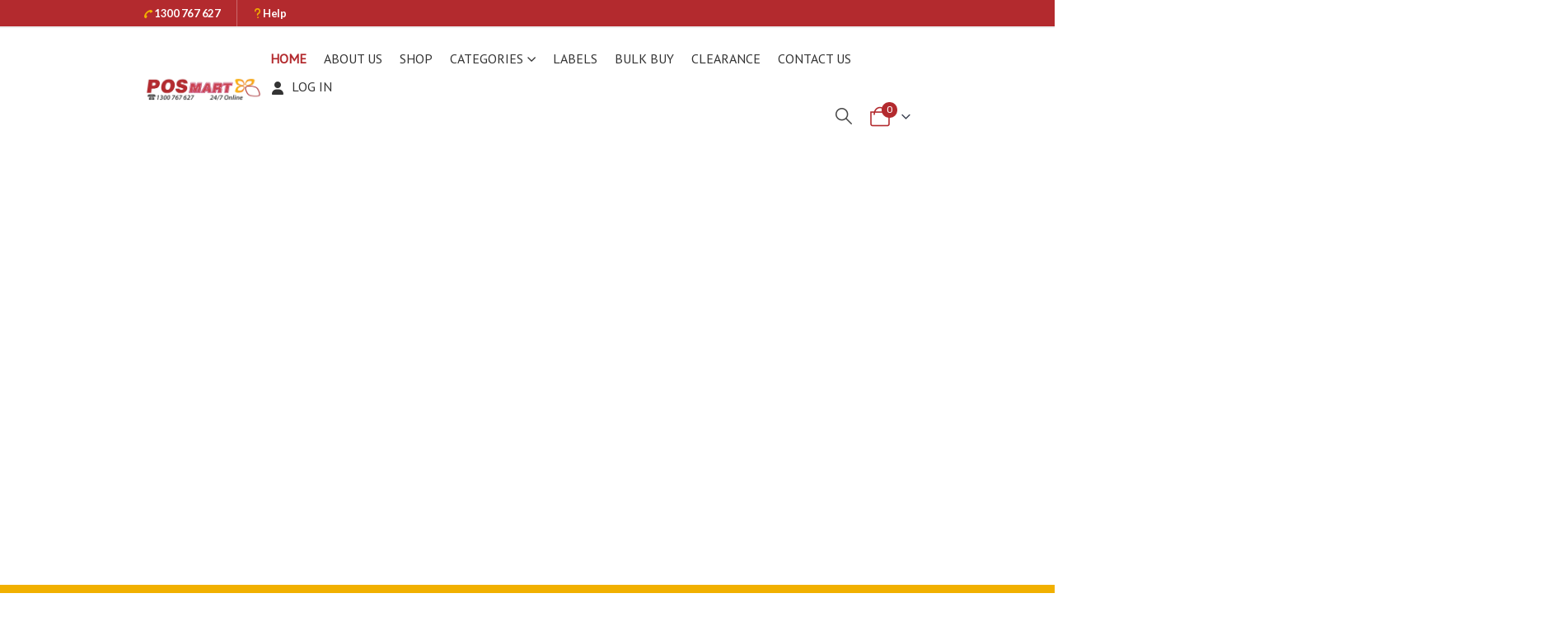

--- FILE ---
content_type: text/html; charset=UTF-8
request_url: https://www.posmart.com.au/
body_size: 40034
content:
<!DOCTYPE html>
<html lang="en-US">
<head>
    <!-- Google Tag Manager -->
<script type="78f6c6204ef1e54dd4671ad8-text/javascript">(function(w,d,s,l,i){w[l]=w[l]||[];w[l].push({'gtm.start':
new Date().getTime(),event:'gtm.js'});var f=d.getElementsByTagName(s)[0],
j=d.createElement(s),dl=l!='dataLayer'?'&l='+l:'';j.async=true;j.src=
'https://www.googletagmanager.com/gtm.js?id='+i+dl;f.parentNode.insertBefore(j,f);
})(window,document,'script','dataLayer','GTM-N9VZNMH');</script>
<!-- End Google Tag Manager -->
	<meta charset="UTF-8">
	<!--[if IE]><meta http-equiv='X-UA-Compatible' content='IE=edge,chrome=1'><![endif]-->
	<meta name="viewport" content="width=device-width, initial-scale=1.0, minimum-scale=1.0">
	<link rel="profile" href="https://gmpg.org/xfn/11" />
	<link rel="pingback" href="https://www.posmart.com.au/xmlrpc.php" />

		<link rel="shortcut icon" href="//www.posmart.com.au/wp-content/uploads/2019/11/favicon.png" type="image/x-icon" />
		<link rel="apple-touch-icon" href="//www.posmart.com.au/wp-content/uploads/2019/11/favicon.png" />
		<link rel="apple-touch-icon" sizes="120x120" href="//www.posmart.com.au/wp-content/uploads/2019/11/favicon.png" />
		<link rel="apple-touch-icon" sizes="76x76" href="//www.posmart.com.au/wp-content/uploads/2019/11/favicon.png" />
		<link rel="apple-touch-icon" sizes="152x152" href="//www.posmart.com.au/wp-content/uploads/2019/11/favicon.png" />
					<script type="78f6c6204ef1e54dd4671ad8-text/javascript">document.documentElement.className = document.documentElement.className + ' yes-js js_active js'</script>
			<meta name='robots' content='index, follow, max-image-preview:large, max-snippet:-1, max-video-preview:-1' />

	<!-- This site is optimized with the Yoast SEO plugin v26.8 - https://yoast.com/product/yoast-seo-wordpress/ -->
	<title>Buy huge Selection of Paper Rolls, Receipts Rolls and EFTPOS</title>
	<meta name="description" content="Home One of the largest, cheapest &amp; best Quality POS Consumable Paper Rolls, Shopping Dockets, Receipt Rolls Wholesaler in Australia" />
	<link rel="canonical" href="https://www.posmart.com.au/" />
	<meta property="og:locale" content="en_US" />
	<meta property="og:type" content="website" />
	<meta property="og:title" content="Buy huge Selection of Paper Rolls, Receipts Rolls and EFTPOS" />
	<meta property="og:description" content="Home One of the largest, cheapest &amp; best Quality POS Consumable Paper Rolls, Shopping Dockets, Receipt Rolls Wholesaler in Australia" />
	<meta property="og:url" content="https://www.posmart.com.au/" />
	<meta property="og:site_name" content="POS MART" />
	<meta property="article:modified_time" content="2026-01-27T07:56:38+00:00" />
	<meta name="twitter:card" content="summary_large_image" />
	<script type="application/ld+json" class="yoast-schema-graph">{"@context":"https://schema.org","@graph":[{"@type":"WebPage","@id":"https://www.posmart.com.au/","url":"https://www.posmart.com.au/","name":"Buy huge Selection of Paper Rolls, Receipts Rolls and EFTPOS","isPartOf":{"@id":"https://posmart.com.au/#website"},"datePublished":"2016-06-20T07:48:11+00:00","dateModified":"2026-01-27T07:56:38+00:00","description":"Home One of the largest, cheapest & best Quality POS Consumable Paper Rolls, Shopping Dockets, Receipt Rolls Wholesaler in Australia","breadcrumb":{"@id":"https://www.posmart.com.au/#breadcrumb"},"inLanguage":"en-US","potentialAction":[{"@type":"ReadAction","target":["https://www.posmart.com.au/"]}]},{"@type":"BreadcrumbList","@id":"https://www.posmart.com.au/#breadcrumb","itemListElement":[{"@type":"ListItem","position":1,"name":"Home"}]},{"@type":"WebSite","@id":"https://posmart.com.au/#website","url":"https://posmart.com.au/","name":"POS MART","description":"","potentialAction":[{"@type":"SearchAction","target":{"@type":"EntryPoint","urlTemplate":"https://posmart.com.au/?s={search_term_string}"},"query-input":{"@type":"PropertyValueSpecification","valueRequired":true,"valueName":"search_term_string"}}],"inLanguage":"en-US"}]}</script>
	<meta name="google-site-verification" content="AgwZgsD7JesHYIFBdKRRghdrXJ-sBZOwnMsT6G0OGo8" />
	<!-- / Yoast SEO plugin. -->


<link rel="alternate" type="application/rss+xml" title="POS MART &raquo; Feed" href="https://www.posmart.com.au/feed/" />
<link rel="alternate" type="application/rss+xml" title="POS MART &raquo; Comments Feed" href="https://www.posmart.com.au/comments/feed/" />
<link rel="alternate" title="oEmbed (JSON)" type="application/json+oembed" href="https://www.posmart.com.au/wp-json/oembed/1.0/embed?url=https%3A%2F%2Fwww.posmart.com.au%2F" />
<link rel="alternate" title="oEmbed (XML)" type="text/xml+oembed" href="https://www.posmart.com.au/wp-json/oembed/1.0/embed?url=https%3A%2F%2Fwww.posmart.com.au%2F&#038;format=xml" />
		<link rel="shortcut icon" href="//www.posmart.com.au/wp-content/uploads/2019/11/favicon.png" type="image/x-icon" />
				<link rel="apple-touch-icon" href="//www.posmart.com.au/wp-content/uploads/2019/11/favicon.png" />
				<link rel="apple-touch-icon" sizes="120x120" href="//www.posmart.com.au/wp-content/uploads/2019/11/favicon.png" />
				<link rel="apple-touch-icon" sizes="76x76" href="//www.posmart.com.au/wp-content/uploads/2019/11/favicon.png" />
				<link rel="apple-touch-icon" sizes="152x152" href="//www.posmart.com.au/wp-content/uploads/2019/11/favicon.png" />
		<style id='wp-img-auto-sizes-contain-inline-css'>
img:is([sizes=auto i],[sizes^="auto," i]){contain-intrinsic-size:3000px 1500px}
/*# sourceURL=wp-img-auto-sizes-contain-inline-css */
</style>
<link rel='stylesheet' id='validate-engine-css-css' href='https://www.posmart.com.au/wp-content/plugins/wysija-newsletters/css/validationEngine.jquery.css' media='all' />
<style id='wp-emoji-styles-inline-css'>

	img.wp-smiley, img.emoji {
		display: inline !important;
		border: none !important;
		box-shadow: none !important;
		height: 1em !important;
		width: 1em !important;
		margin: 0 0.07em !important;
		vertical-align: -0.1em !important;
		background: none !important;
		padding: 0 !important;
	}
/*# sourceURL=wp-emoji-styles-inline-css */
</style>
<link rel='stylesheet' id='wp-block-library-css' href='https://www.posmart.com.au/wp-includes/css/dist/block-library/style.min.css' media='all' />
<link rel='stylesheet' id='wc-blocks-style-css' href='https://www.posmart.com.au/wp-content/plugins/woocommerce/assets/client/blocks/wc-blocks.css' media='all' />
<style id='global-styles-inline-css'>
:root{--wp--preset--aspect-ratio--square: 1;--wp--preset--aspect-ratio--4-3: 4/3;--wp--preset--aspect-ratio--3-4: 3/4;--wp--preset--aspect-ratio--3-2: 3/2;--wp--preset--aspect-ratio--2-3: 2/3;--wp--preset--aspect-ratio--16-9: 16/9;--wp--preset--aspect-ratio--9-16: 9/16;--wp--preset--color--black: #000000;--wp--preset--color--cyan-bluish-gray: #abb8c3;--wp--preset--color--white: #ffffff;--wp--preset--color--pale-pink: #f78da7;--wp--preset--color--vivid-red: #cf2e2e;--wp--preset--color--luminous-vivid-orange: #ff6900;--wp--preset--color--luminous-vivid-amber: #fcb900;--wp--preset--color--light-green-cyan: #7bdcb5;--wp--preset--color--vivid-green-cyan: #00d084;--wp--preset--color--pale-cyan-blue: #8ed1fc;--wp--preset--color--vivid-cyan-blue: #0693e3;--wp--preset--color--vivid-purple: #9b51e0;--wp--preset--color--primary: var(--porto-primary-color);--wp--preset--color--secondary: var(--porto-secondary-color);--wp--preset--color--tertiary: var(--porto-tertiary-color);--wp--preset--color--quaternary: var(--porto-quaternary-color);--wp--preset--color--dark: var(--porto-dark-color);--wp--preset--color--light: var(--porto-light-color);--wp--preset--color--primary-hover: var(--porto-primary-light-5);--wp--preset--gradient--vivid-cyan-blue-to-vivid-purple: linear-gradient(135deg,rgb(6,147,227) 0%,rgb(155,81,224) 100%);--wp--preset--gradient--light-green-cyan-to-vivid-green-cyan: linear-gradient(135deg,rgb(122,220,180) 0%,rgb(0,208,130) 100%);--wp--preset--gradient--luminous-vivid-amber-to-luminous-vivid-orange: linear-gradient(135deg,rgb(252,185,0) 0%,rgb(255,105,0) 100%);--wp--preset--gradient--luminous-vivid-orange-to-vivid-red: linear-gradient(135deg,rgb(255,105,0) 0%,rgb(207,46,46) 100%);--wp--preset--gradient--very-light-gray-to-cyan-bluish-gray: linear-gradient(135deg,rgb(238,238,238) 0%,rgb(169,184,195) 100%);--wp--preset--gradient--cool-to-warm-spectrum: linear-gradient(135deg,rgb(74,234,220) 0%,rgb(151,120,209) 20%,rgb(207,42,186) 40%,rgb(238,44,130) 60%,rgb(251,105,98) 80%,rgb(254,248,76) 100%);--wp--preset--gradient--blush-light-purple: linear-gradient(135deg,rgb(255,206,236) 0%,rgb(152,150,240) 100%);--wp--preset--gradient--blush-bordeaux: linear-gradient(135deg,rgb(254,205,165) 0%,rgb(254,45,45) 50%,rgb(107,0,62) 100%);--wp--preset--gradient--luminous-dusk: linear-gradient(135deg,rgb(255,203,112) 0%,rgb(199,81,192) 50%,rgb(65,88,208) 100%);--wp--preset--gradient--pale-ocean: linear-gradient(135deg,rgb(255,245,203) 0%,rgb(182,227,212) 50%,rgb(51,167,181) 100%);--wp--preset--gradient--electric-grass: linear-gradient(135deg,rgb(202,248,128) 0%,rgb(113,206,126) 100%);--wp--preset--gradient--midnight: linear-gradient(135deg,rgb(2,3,129) 0%,rgb(40,116,252) 100%);--wp--preset--font-size--small: 13px;--wp--preset--font-size--medium: 20px;--wp--preset--font-size--large: 36px;--wp--preset--font-size--x-large: 42px;--wp--preset--spacing--20: 0.44rem;--wp--preset--spacing--30: 0.67rem;--wp--preset--spacing--40: 1rem;--wp--preset--spacing--50: 1.5rem;--wp--preset--spacing--60: 2.25rem;--wp--preset--spacing--70: 3.38rem;--wp--preset--spacing--80: 5.06rem;--wp--preset--shadow--natural: 6px 6px 9px rgba(0, 0, 0, 0.2);--wp--preset--shadow--deep: 12px 12px 50px rgba(0, 0, 0, 0.4);--wp--preset--shadow--sharp: 6px 6px 0px rgba(0, 0, 0, 0.2);--wp--preset--shadow--outlined: 6px 6px 0px -3px rgb(255, 255, 255), 6px 6px rgb(0, 0, 0);--wp--preset--shadow--crisp: 6px 6px 0px rgb(0, 0, 0);}:where(.is-layout-flex){gap: 0.5em;}:where(.is-layout-grid){gap: 0.5em;}body .is-layout-flex{display: flex;}.is-layout-flex{flex-wrap: wrap;align-items: center;}.is-layout-flex > :is(*, div){margin: 0;}body .is-layout-grid{display: grid;}.is-layout-grid > :is(*, div){margin: 0;}:where(.wp-block-columns.is-layout-flex){gap: 2em;}:where(.wp-block-columns.is-layout-grid){gap: 2em;}:where(.wp-block-post-template.is-layout-flex){gap: 1.25em;}:where(.wp-block-post-template.is-layout-grid){gap: 1.25em;}.has-black-color{color: var(--wp--preset--color--black) !important;}.has-cyan-bluish-gray-color{color: var(--wp--preset--color--cyan-bluish-gray) !important;}.has-white-color{color: var(--wp--preset--color--white) !important;}.has-pale-pink-color{color: var(--wp--preset--color--pale-pink) !important;}.has-vivid-red-color{color: var(--wp--preset--color--vivid-red) !important;}.has-luminous-vivid-orange-color{color: var(--wp--preset--color--luminous-vivid-orange) !important;}.has-luminous-vivid-amber-color{color: var(--wp--preset--color--luminous-vivid-amber) !important;}.has-light-green-cyan-color{color: var(--wp--preset--color--light-green-cyan) !important;}.has-vivid-green-cyan-color{color: var(--wp--preset--color--vivid-green-cyan) !important;}.has-pale-cyan-blue-color{color: var(--wp--preset--color--pale-cyan-blue) !important;}.has-vivid-cyan-blue-color{color: var(--wp--preset--color--vivid-cyan-blue) !important;}.has-vivid-purple-color{color: var(--wp--preset--color--vivid-purple) !important;}.has-black-background-color{background-color: var(--wp--preset--color--black) !important;}.has-cyan-bluish-gray-background-color{background-color: var(--wp--preset--color--cyan-bluish-gray) !important;}.has-white-background-color{background-color: var(--wp--preset--color--white) !important;}.has-pale-pink-background-color{background-color: var(--wp--preset--color--pale-pink) !important;}.has-vivid-red-background-color{background-color: var(--wp--preset--color--vivid-red) !important;}.has-luminous-vivid-orange-background-color{background-color: var(--wp--preset--color--luminous-vivid-orange) !important;}.has-luminous-vivid-amber-background-color{background-color: var(--wp--preset--color--luminous-vivid-amber) !important;}.has-light-green-cyan-background-color{background-color: var(--wp--preset--color--light-green-cyan) !important;}.has-vivid-green-cyan-background-color{background-color: var(--wp--preset--color--vivid-green-cyan) !important;}.has-pale-cyan-blue-background-color{background-color: var(--wp--preset--color--pale-cyan-blue) !important;}.has-vivid-cyan-blue-background-color{background-color: var(--wp--preset--color--vivid-cyan-blue) !important;}.has-vivid-purple-background-color{background-color: var(--wp--preset--color--vivid-purple) !important;}.has-black-border-color{border-color: var(--wp--preset--color--black) !important;}.has-cyan-bluish-gray-border-color{border-color: var(--wp--preset--color--cyan-bluish-gray) !important;}.has-white-border-color{border-color: var(--wp--preset--color--white) !important;}.has-pale-pink-border-color{border-color: var(--wp--preset--color--pale-pink) !important;}.has-vivid-red-border-color{border-color: var(--wp--preset--color--vivid-red) !important;}.has-luminous-vivid-orange-border-color{border-color: var(--wp--preset--color--luminous-vivid-orange) !important;}.has-luminous-vivid-amber-border-color{border-color: var(--wp--preset--color--luminous-vivid-amber) !important;}.has-light-green-cyan-border-color{border-color: var(--wp--preset--color--light-green-cyan) !important;}.has-vivid-green-cyan-border-color{border-color: var(--wp--preset--color--vivid-green-cyan) !important;}.has-pale-cyan-blue-border-color{border-color: var(--wp--preset--color--pale-cyan-blue) !important;}.has-vivid-cyan-blue-border-color{border-color: var(--wp--preset--color--vivid-cyan-blue) !important;}.has-vivid-purple-border-color{border-color: var(--wp--preset--color--vivid-purple) !important;}.has-vivid-cyan-blue-to-vivid-purple-gradient-background{background: var(--wp--preset--gradient--vivid-cyan-blue-to-vivid-purple) !important;}.has-light-green-cyan-to-vivid-green-cyan-gradient-background{background: var(--wp--preset--gradient--light-green-cyan-to-vivid-green-cyan) !important;}.has-luminous-vivid-amber-to-luminous-vivid-orange-gradient-background{background: var(--wp--preset--gradient--luminous-vivid-amber-to-luminous-vivid-orange) !important;}.has-luminous-vivid-orange-to-vivid-red-gradient-background{background: var(--wp--preset--gradient--luminous-vivid-orange-to-vivid-red) !important;}.has-very-light-gray-to-cyan-bluish-gray-gradient-background{background: var(--wp--preset--gradient--very-light-gray-to-cyan-bluish-gray) !important;}.has-cool-to-warm-spectrum-gradient-background{background: var(--wp--preset--gradient--cool-to-warm-spectrum) !important;}.has-blush-light-purple-gradient-background{background: var(--wp--preset--gradient--blush-light-purple) !important;}.has-blush-bordeaux-gradient-background{background: var(--wp--preset--gradient--blush-bordeaux) !important;}.has-luminous-dusk-gradient-background{background: var(--wp--preset--gradient--luminous-dusk) !important;}.has-pale-ocean-gradient-background{background: var(--wp--preset--gradient--pale-ocean) !important;}.has-electric-grass-gradient-background{background: var(--wp--preset--gradient--electric-grass) !important;}.has-midnight-gradient-background{background: var(--wp--preset--gradient--midnight) !important;}.has-small-font-size{font-size: var(--wp--preset--font-size--small) !important;}.has-medium-font-size{font-size: var(--wp--preset--font-size--medium) !important;}.has-large-font-size{font-size: var(--wp--preset--font-size--large) !important;}.has-x-large-font-size{font-size: var(--wp--preset--font-size--x-large) !important;}
/*# sourceURL=global-styles-inline-css */
</style>

<style id='classic-theme-styles-inline-css'>
/*! This file is auto-generated */
.wp-block-button__link{color:#fff;background-color:#32373c;border-radius:9999px;box-shadow:none;text-decoration:none;padding:calc(.667em + 2px) calc(1.333em + 2px);font-size:1.125em}.wp-block-file__button{background:#32373c;color:#fff;text-decoration:none}
/*# sourceURL=/wp-includes/css/classic-themes.min.css */
</style>
<link rel='stylesheet' id='contact-form-7-css' href='https://www.posmart.com.au/wp-content/plugins/contact-form-7/includes/css/styles.css' media='all' />
<style id='woocommerce-inline-inline-css'>
.woocommerce form .form-row .required { visibility: visible; }
/*# sourceURL=woocommerce-inline-inline-css */
</style>
<link rel='stylesheet' id='wpcf7-redirect-script-frontend-css' href='https://www.posmart.com.au/wp-content/plugins/wpcf7-redirect/build/assets/frontend-script.css' media='all' />
<link rel='stylesheet' id='yith-wcan-shortcodes-css' href='https://www.posmart.com.au/wp-content/plugins/yith-woocommerce-ajax-navigation/assets/css/shortcodes.css' media='all' />
<style id='yith-wcan-shortcodes-inline-css'>
:root{
	--yith-wcan-filters_colors_titles: #434343;
	--yith-wcan-filters_colors_background: #FFFFFF;
	--yith-wcan-filters_colors_accent: #A7144C;
	--yith-wcan-filters_colors_accent_r: 167;
	--yith-wcan-filters_colors_accent_g: 20;
	--yith-wcan-filters_colors_accent_b: 76;
	--yith-wcan-color_swatches_border_radius: 100%;
	--yith-wcan-color_swatches_size: 30px;
	--yith-wcan-labels_style_background: #FFFFFF;
	--yith-wcan-labels_style_background_hover: #A7144C;
	--yith-wcan-labels_style_background_active: #A7144C;
	--yith-wcan-labels_style_text: #434343;
	--yith-wcan-labels_style_text_hover: #FFFFFF;
	--yith-wcan-labels_style_text_active: #FFFFFF;
	--yith-wcan-anchors_style_text: #434343;
	--yith-wcan-anchors_style_text_hover: #A7144C;
	--yith-wcan-anchors_style_text_active: #A7144C;
}
/*# sourceURL=yith-wcan-shortcodes-inline-css */
</style>
<link rel='stylesheet' id='jquery-selectBox-css' href='https://www.posmart.com.au/wp-content/plugins/yith-woocommerce-wishlist/assets/css/jquery.selectBox.css' media='all' />
<link rel='stylesheet' id='woocommerce_prettyPhoto_css-css' href='//www.posmart.com.au/wp-content/plugins/woocommerce/assets/css/prettyPhoto.css' media='all' />
<link rel='stylesheet' id='yith-wcwl-main-css' href='https://www.posmart.com.au/wp-content/plugins/yith-woocommerce-wishlist/assets/css/style.css' media='all' />
<style id='yith-wcwl-main-inline-css'>
 :root { --add-to-wishlist-icon-color: #222529; --added-to-wishlist-icon-color: #e27c7c; --rounded-corners-radius: 16px; --add-to-cart-rounded-corners-radius: 16px; --feedback-duration: 3s } 
 :root { --add-to-wishlist-icon-color: #222529; --added-to-wishlist-icon-color: #e27c7c; --rounded-corners-radius: 16px; --add-to-cart-rounded-corners-radius: 16px; --feedback-duration: 3s } 
/*# sourceURL=yith-wcwl-main-inline-css */
</style>
<link rel='stylesheet' id='jquery-fixedheadertable-style-css' href='https://www.posmart.com.au/wp-content/plugins/yith-woocommerce-compare/assets/css/jquery.dataTables.css' media='all' />
<link rel='stylesheet' id='yith_woocompare_page-css' href='https://www.posmart.com.au/wp-content/plugins/yith-woocommerce-compare/assets/css/compare.css' media='all' />
<link rel='stylesheet' id='yith-woocompare-widget-css' href='https://www.posmart.com.au/wp-content/plugins/yith-woocommerce-compare/assets/css/widget.css' media='all' />
<link rel='stylesheet' id='porto-fs-progress-bar-css' href='https://www.posmart.com.au/wp-content/themes/porto/inc/lib/woocommerce-shipping-progress-bar/shipping-progress-bar.css' media='all' />
<link rel='stylesheet' id='porto-css-vars-css' href='https://www.posmart.com.au/wp-content/uploads/porto_styles/theme_css_vars.css' media='all' />
<link rel='stylesheet' id='js_composer_front-css' href='https://www.posmart.com.au/wp-content/plugins/js_composer/assets/css/js_composer.min.css' media='all' />
<link rel='stylesheet' id='bootstrap-css' href='https://www.posmart.com.au/wp-content/uploads/porto_styles/bootstrap.css' media='all' />
<link rel='stylesheet' id='porto-plugins-css' href='https://www.posmart.com.au/wp-content/themes/porto/css/plugins.css' media='all' />
<link rel='stylesheet' id='porto-theme-css' href='https://www.posmart.com.au/wp-content/themes/porto/css/theme.css' media='all' />
<link rel='stylesheet' id='porto-animate-css' href='https://www.posmart.com.au/wp-content/themes/porto/css/part/animate.css' media='all' />
<link rel='stylesheet' id='porto-widget-text-css' href='https://www.posmart.com.au/wp-content/themes/porto/css/part/widget-text.css' media='all' />
<link rel='stylesheet' id='porto-blog-legacy-css' href='https://www.posmart.com.au/wp-content/themes/porto/css/part/blog-legacy.css' media='all' />
<link rel='stylesheet' id='porto-header-shop-css' href='https://www.posmart.com.au/wp-content/themes/porto/css/part/header-shop.css' media='all' />
<link rel='stylesheet' id='porto-header-legacy-css' href='https://www.posmart.com.au/wp-content/themes/porto/css/part/header-legacy.css' media='all' />
<link rel='stylesheet' id='porto-footer-legacy-css' href='https://www.posmart.com.au/wp-content/themes/porto/css/part/footer-legacy.css' media='all' />
<link rel='stylesheet' id='porto-side-nav-panel-css' href='https://www.posmart.com.au/wp-content/themes/porto/css/part/side-nav-panel.css' media='all' />
<link rel='stylesheet' id='porto-revslider-css' href='https://www.posmart.com.au/wp-content/themes/porto/css/part/revslider.css' media='all' />
<link rel='stylesheet' id='porto-sitemap-css' href='https://www.posmart.com.au/wp-content/themes/porto/css/part/sitemap.css' media='all' />
<link rel='stylesheet' id='porto-media-mobile-sidebar-css' href='https://www.posmart.com.au/wp-content/themes/porto/css/part/media-mobile-sidebar.css' media='(max-width:991px)' />
<link rel='stylesheet' id='porto-theme-portfolio-css' href='https://www.posmart.com.au/wp-content/themes/porto/css/theme_portfolio.css' media='all' />
<link rel='stylesheet' id='porto-theme-member-css' href='https://www.posmart.com.au/wp-content/themes/porto/css/theme_member.css' media='all' />
<link rel='stylesheet' id='porto-theme-event-css' href='https://www.posmart.com.au/wp-content/themes/porto/css/theme_event.css' media='all' />
<link rel='stylesheet' id='porto-shortcodes-css' href='https://www.posmart.com.au/wp-content/uploads/porto_styles/shortcodes.css' media='all' />
<link rel='stylesheet' id='porto-theme-shop-css' href='https://www.posmart.com.au/wp-content/themes/porto/css/theme_shop.css' media='all' />
<link rel='stylesheet' id='porto-shop-legacy-css' href='https://www.posmart.com.au/wp-content/themes/porto/css/part/shop-legacy.css' media='all' />
<link rel='stylesheet' id='porto-yit-compare-css' href='https://www.posmart.com.au/wp-content/themes/porto/css/part/yit-compare.css' media='all' />
<link rel='stylesheet' id='porto-woo-widget-product-search-css' href='https://www.posmart.com.au/wp-content/themes/porto/css/part/woo-widget-product-search.css' media='all' />
<link rel='stylesheet' id='porto-theme-wpb-css' href='https://www.posmart.com.au/wp-content/themes/porto/css/theme_wpb.css' media='all' />
<link rel='stylesheet' id='porto-dynamic-style-css' href='https://www.posmart.com.au/wp-content/uploads/porto_styles/dynamic_style.css' media='all' />
<link rel='stylesheet' id='porto-type-builder-css' href='https://www.posmart.com.au/wp-content/plugins/porto-functionality/builders/assets/type-builder.css' media='all' />
<link rel='stylesheet' id='porto-account-login-style-css' href='https://www.posmart.com.au/wp-content/themes/porto/css/theme/shop/login-style/account-login.css' media='all' />
<link rel='stylesheet' id='porto-theme-woopage-css' href='https://www.posmart.com.au/wp-content/themes/porto/css/theme/shop/other/woopage.css' media='all' />
<link rel='stylesheet' id='porto-style-css' href='https://www.posmart.com.au/wp-content/themes/porto/style.css' media='all' />
<style id='porto-style-inline-css'>
.vc_do_custom_heading{margin-bottom:0.625rem;margin-top:0;}.vc_do_custom_heading{margin-bottom:0.625rem;margin-top:0;}.vc_do_btn{margin-bottom:22px;}.vc_do_custom_heading{margin-bottom:0.625rem;margin-top:0;}.vc_do_custom_heading{margin-bottom:0.625rem;margin-top:0;}.vc_do_custom_heading{margin-bottom:0.625rem;margin-top:0;}.vc_do_custom_heading{margin-bottom:0.625rem;margin-top:0;}.vc_custom_1558519048415{background-color: #f1b000 !important;}.vc_custom_1554815380344{padding-top: 80px !important;padding-bottom: 35px !important;background-color: #eaeaea !important;}.vc_custom_1554787019435{padding-top: 20px !important;}.vc_custom_1554787019435{padding-top: 20px !important;}.vc_custom_1516616954396{padding-right: 0px !important;padding-left: 0px !important;}.vc_custom_1556886394591{background-position: center !important;background-repeat: no-repeat !important;background-size: cover !important;}.vc_custom_1556886384368{background-position: center !important;background-repeat: no-repeat !important;background-size: cover !important;}.vc_custom_1556886404945{background-position: center !important;background-repeat: no-repeat !important;background-size: cover !important;}.vc_custom_1556882675392{margin-bottom: 0px !important;padding-top: 10px !important;padding-bottom: 10px !important;background-color: #b32a2e !important;}.vc_custom_1685340587731{margin-bottom: 0px !important;}.vc_custom_1686277088041{margin-bottom: 0px !important;padding-top: 10px !important;padding-bottom: 10px !important;background-color: #d28500 !important;}.vc_custom_1686825778385{margin-bottom: 0px !important;}.vc_custom_1556884389218{margin-bottom: 0px !important;padding-top: 10px !important;padding-bottom: 10px !important;background-color: #ff4328 !important;}.vc_custom_1556884058285{margin-bottom: 0px !important;}.vc_custom_1556884399852{margin-bottom: 0px !important;padding-top: 10px !important;padding-bottom: 10px !important;background-color: #7b2123 !important;}.vc_custom_1556884011506{margin-bottom: 0px !important;}.vc_custom_1554784985752{margin-bottom: 5px !important;}.vc_custom_1685335886413{background-position: center !important;background-repeat: no-repeat !important;background-size: cover !important;}
.side-header-narrow-bar-logo{max-width:170px}@media (min-width:992px){}.page-top ul.breadcrumb > li.home{display:inline-block}.page-top ul.breadcrumb > li.home a{position:relative;width:1em;text-indent:-9999px}.page-top ul.breadcrumb > li.home a:after{content:"\e883";font-family:'porto';float:left;text-indent:0}@media (min-width:1500px){.left-sidebar.col-lg-3,.right-sidebar.col-lg-3{width:20%}.main-content.col-lg-9{width:80%}.main-content.col-lg-6{width:60%}}#header.sticky-header .main-menu > li.menu-item > a,#header.sticky-header .main-menu > li.menu-custom-content a{color:#333333}#header.sticky-header .main-menu > li.menu-item:hover > a,#header.sticky-header .main-menu > li.menu-item.active:hover > a,#header.sticky-header .main-menu > li.menu-custom-content:hover a{color:#ffffff}#login-form-popup{max-width:480px}.font-bold{font-weight:bold !important}.overflow-hidden{overflow:hidden}.page-top{padding-top:11px;min-height:46px}#header .welcome-msg{font-weight:600}#header .searchform button{width:46px;padding:0}#header .header-contact span{margin-top:-2px!important;display:inline-block;font-size:11px;text-align:left;letter-spacing:0;color:#787d7f}#header .header-contact span b{font-size:18px;font-weight:700;display:block;line-height:15px;letter-spacing:0;color:#333333}#header .mobile-toggle{font-size:20px;padding:7px 10px;margin-left:0}.sticky-header #main-menu.centered .menu-center{text-align:left}.owl-carousel .owl-nav [class*="owl-"]{background:none !important;border:none !important;text-shadow:none}.owl-carousel .owl-nav [class*='owl-'],.owl-carousel .owl-nav [class*='owl-']:hover{color:#bfbfbf}.owl-carousel:not(.show-nav-title) .owl-nav .owl-prev:before,.tab-content .products-slider .owl-nav .owl-prev:before{content:"\e829"}.owl-carousel:not(.show-nav-title) .owl-nav .owl-next:before,.tab-content .products-slider .owl-nav .owl-next:before{content:"\e828"}.owl-carousel:not(.show-nav-title) .owl-nav [class*='owl-'],.tab-content .products-slider.owl-carousel .owl-nav [class*='owl-']{font-size:24px}.tab-content .products-slider.show-nav-title .owl-nav{width:100%;margin-top:-10px;right:0 !important;top:100px}.tab-content .products-slider.show-nav-title .owl-nav [class*='owl-']{color:#bfbfbf}.tab-content .products-slider .owl-nav .owl-next{right:-45px}@media (max-width:991px){.tab-content .products-slider .owl-nav .owl-prev{left:-20px}.tab-content .products-slider .owl-nav .owl-next{right:-20px}}.home-banner-slider .owl-carousel:not(.show-nav-title) .owl-nav [class*='owl-']{font-size:48px}.owl-carousel .owl-dots .owl-dot span{width:12px;height:12px;margin:5px}.owl-carousel .owl-dots .owl-dot.active span,.owl-carousel .owl-dots .owl-dot:hover span{background:#696969}.product-image .inner{overflow:visible}.add-links .add_to_cart_read_more,.add-links .add_to_cart_button,.yith-wcwl-add-to-wishlist a,.yith-wcwl-add-to-wishlist span,.add-links .quickview{background:#f4f4f4}ul.products .price,ul.product_list_widget li .product-details .amount,.widget ul.product_list_widget li .product-details .amount{font-family:'Oswald';font-weight:400;letter-spacing:.005em}ul.products li.product-col .price{font-size:18px;color:#2b2b2d}ul.products li.product-col:hover .product-image{box-shadow:0 15px 35px -5px rgba(0,0,0,0.1)}ul.products li.product-col .product-image .inner:before{content:'';position:absolute;left:0;top:0;width:100%;height:100%;background:rgba(0,0,0,0.1);z-index:2;opacity:0;transition:opacity 0.2s ease}ul.products li.product-col:hover .product-image .inner:before{opacity:1}ul.products li.product-col .rating-wrap{margin-bottom:10px;margin-top:20px}ul.products li.product-col h3{font-size:14px;color:#2b2b2d}.add-links .add_to_cart_button{padding:0 1.5em}ul.products li.product-col:hover .add-links .add_to_cart_button{padding:0 .7143em}.add-links .add_to_cart_button:before{display:none}ul.products li.product-col:hover .add-links .add_to_cart_button:before{display:inline-block}.tabs.tabs-simple .featured-boxes{border-bottom:2px solid #eee;font-family:Oswald;font-weight:bold;margin-bottom:30px}.tabs.tabs-simple .featured-boxes{-webkit-justify-content:flex-start;-moz-justify-content:flex-start;-ms-flex-pack:start;justify-content:flex-start}.tabs.tabs-simple .featured-boxes > li{margin-bottom:-2px;padding-left:0;padding-right:30px}.tabs.tabs-simple .featured-boxes > li .nav-link{padding:10px 0 !important;border-bottom-width:2px !important;font-size:14px !important;letter-spacing:.05em}.tabs.tabs-simple .nav-tabs > li .nav-link,.tabs.tabs-simple .nav-tabs > li .nav-link:hover,.tabs.tabs-simple .nav-tabs > li .nav-link:focus{color:#282d3b}.tabs.tabs-simple .nav-tabs > li .nav-link:hover,.tabs.tabs-simple .nav-tabs > li .nav-link:focus,.tabs.tabs-simple .nav-tabs > li.active .nav-link:hover,.tabs.tabs-simple .nav-tabs > li.active .nav-link:focus,.tabs.tabs-simple .nav-tabs > li.active .nav-link{color:#7aa93c}.no-breadcrumbs .main-content,body.woocommerce .main-content,.no-breadcrumbs .left-sidebar,body.woocommerce .left-sidebar,.no-breadcrumbs .right-sidebar,body.woocommerce .right-sidebar{padding-top:0}#footer .widgettitle,#footer .widget-title{font-size:16px;text-transform:uppercase}#footer .contact-info .contact-details strong{font-family:Oswald;font-size:13px;font-weight:400;text-transform:uppercase}#footer .widget.contact-info .contact-details i{display:none}#footer .widget.contact-info .contact-details strong,#footer .widget.contact-info .contact-details span{line-height:20px;padding-left:0}#footer .footer-main > .container:after{content:'';position:absolute;left:15px;bottom:0;width:calc(100% - 30px);border-bottom:1px solid #353a3e}#footer .widget .widget_wysija{max-width:none}#footer .widget_wysija_cont .wysija-input{background:#fff}#footer .widget_wysija_cont .wysija-input,#footer .widget_wysija_cont .wysija-submit{height:44px;border:none;font-size:13px}#footer .widget_wysija_cont .wysija-submit{background:#393939;color:#fff;padding-left:20px;padding-right:20px;text-transform:uppercase;font-weight:600}.newsletter-popup-form .formError .formErrorContent{color:#fff !important;width:165px}.newsletter-popup-form .wysija-submit:hover{background:#e6e6e6}.newsletter-popup-form{position:relative;max-width:700px;width:100%;margin-left:auto;margin-right:auto;box-shadow:0 10px 25px rgba(0,0,0,0.5);background:url(//sw-themes.com/porto_dummy/wp-content/uploads/2016/06/newsletter_popup_bg.jpg) no-repeat;background-size:cover;padding:30px 30px 10px;background-position:bottom right}.newsletter-popup-form .porto-modal-content{max-width:332px;padding:0;text-align:center;width:100%;background:none}.newsletter-popup-form h2{color:#313131;font-size:16px;font-weight:700;letter-spacing:0;margin:20px 0 12px}.newsletter-popup-form .widget_wysija{color:#444;font-size:13px;line-height:1.4}.newsletter-popup-form .widget_wysija:after{content:'';display:block;clear:both}.newsletter-popup-form .wysija-paragraph{float:left;margin-top:0;text-align:left;width:83%;margin-bottom:15px}.newsletter-popup-form .wysija-submit{background:#fff;border-color:#ccc;border-radius:0 5px 5px 0;color:#686868;float:left;margin-left:-2px;margin-top:0;padding:0 12px;height:34px}.newsletter-popup-form .wysija-input{border:1px solid #ccc;border-radius:5px 0 0 5px;box-shadow:0 1px 1px rgba(0,0,0,0.075) inset;color:#bfbfa6;font-size:13px;padding:7px 12px;width:100%}.newsletter-popup-form .checkbox{color:#777;font-size:11px}.newsletter-notification-form > .vc_column-inner{padding-top:0 !important}.rtl .newsletter-popup-form .wysija-paragraph{float:right;text-align:right}.rtl .newsletter-popup-form .wysija-submit{border-radius:5px 0 0 5px;float:right;margin-right:-2px;margin-left:0}.rtl .newsletter-popup-form .wysija-input{border-radius:0 5px 5px 0}.rtl #header .header-contact span,.rtl .sticky-header #main-menu.centered .menu-center{text-align:right}.rtl .tab-content .products-slider.show-nav-title .owl-nav{left:0 !important;right:auto !important}.rtl .tab-content .products-slider .owl-nav .owl-next{left:-45px;right:auto}@media (max-width:991px){.rtl .tab-content .products-slider .owl-nav .owl-prev{right:-20px;left:auto}.rtl .tab-content .products-slider .owl-nav .owl-next{left:-20px;right:auto}}.rtl .owl-carousel:not(.show-nav-title) .owl-nav .owl-prev:before,.rtl .tab-content .products-slider .owl-nav .owl-prev:before{content:"\e828"}.rtl .owl-carousel:not(.show-nav-title) .owl-nav .owl-next:before,.rtl .tab-content .products-slider .owl-nav .owl-next:before{content:"\e829"}.rtl .tabs.tabs-simple .featured-boxes > li{padding-right:0;padding-left:30px}.rtl #footer .widget.contact-info .contact-details strong,.rtl #footer .widget.contact-info .contact-details span{padding-right:0}.header-contact{float:left;color:#fff}.header-contact{font-size:13px !important;font-family:Lato}header i.fa.fa-phone.fa-rotate-90{color:#f1b000}.wpb_revslider_element.wpb_content_element{margin-bottom:4px}.slider-bootm-button{border-radius:25px;padding:12px 30px !important;font-weight:500 !important}#footer .container{max-width:960px}.vc_row.wpb_row.row.footer-top-first{padding-top:75px !important;padding-right:8% !important;padding-left:8% !important;background-color:#91282c !important}.vc_row.wpb_row.row.footer-top-second{padding-top:35px !important;padding-bottom:35px !important;background-color:#7b2123 !important}div#text-8{margin-bottom:0 !important}.top-ara-footer{margin-bottom:-20px}.footer-right{display:none !important}.shop-loop-before .woocommerce-ordering{float:right}.porto-product-filters-body{display:none}.gridlist-toggle{float:left}.woocommerce-result-count{float:left}form.woocommerce-viewing{display:none}.porto-blog-sidebar h3.widget-title{font-size:24px !important;text-align:left;margin-bottom:34px;color:#b32a2e}.archive span.toggle{display:none !important}body.woocommerce-page.archive .sidebar-content{border:0}.archive span.count{float:right}.tax-product_cat .widget_price_filter .price_slider_amount{text-align:left}.tax-product_cat .widget_price_filter .price_slider_amount .button{float:right}.pos-mart-shop-sec .wpb_content_element{margin-bottom:0}.shop-bb,.shop-bb a{color:#fff !important;word-spacing:7px;text-transform:uppercase}.shop-babb .wpb_wrapper.vc_column-inner{padding-top:0 !important}.porto-block p:first-child{display:none}.shop-first-bb img{min-height:246px}.single-product .vc_row.wpb_row.row.pos-mart-shop-sec{background:#b32a2e}.single-product section.page-top.page-header-6{display:none}.single-product .summary-before .labels{top:100px}.pos-mart-shop-sec{background:#b32a2e}span.product-stock.in-stock{display:none}
/*# sourceURL=porto-style-inline-css */
</style>
<link rel='stylesheet' id='styles-child-css' href='https://www.posmart.com.au/wp-content/themes/porto-child/style.css' media='all' />
<script src="https://www.posmart.com.au/wp-includes/js/jquery/jquery.min.js" id="jquery-core-js" type="78f6c6204ef1e54dd4671ad8-text/javascript"></script>
<script src="https://www.posmart.com.au/wp-includes/js/jquery/jquery-migrate.min.js" id="jquery-migrate-js" type="78f6c6204ef1e54dd4671ad8-text/javascript"></script>
<script src="https://www.posmart.com.au/wp-content/plugins/woocommerce/assets/js/jquery-blockui/jquery.blockUI.min.js" id="wc-jquery-blockui-js" data-wp-strategy="defer" type="78f6c6204ef1e54dd4671ad8-text/javascript"></script>
<script id="wc-add-to-cart-js-extra" type="78f6c6204ef1e54dd4671ad8-text/javascript">
var wc_add_to_cart_params = {"ajax_url":"/wp-admin/admin-ajax.php","wc_ajax_url":"/?wc-ajax=%%endpoint%%","i18n_view_cart":"View cart","cart_url":"https://www.posmart.com.au/cart/","is_cart":"","cart_redirect_after_add":"no"};
//# sourceURL=wc-add-to-cart-js-extra
</script>
<script src="https://www.posmart.com.au/wp-content/plugins/woocommerce/assets/js/frontend/add-to-cart.min.js" id="wc-add-to-cart-js" data-wp-strategy="defer" type="78f6c6204ef1e54dd4671ad8-text/javascript"></script>
<script src="https://www.posmart.com.au/wp-content/plugins/woocommerce/assets/js/js-cookie/js.cookie.min.js" id="wc-js-cookie-js" defer data-wp-strategy="defer" type="78f6c6204ef1e54dd4671ad8-text/javascript"></script>
<script id="woocommerce-js-extra" type="78f6c6204ef1e54dd4671ad8-text/javascript">
var woocommerce_params = {"ajax_url":"/wp-admin/admin-ajax.php","wc_ajax_url":"/?wc-ajax=%%endpoint%%","i18n_password_show":"Show password","i18n_password_hide":"Hide password"};
//# sourceURL=woocommerce-js-extra
</script>
<script src="https://www.posmart.com.au/wp-content/plugins/woocommerce/assets/js/frontend/woocommerce.min.js" id="woocommerce-js" defer data-wp-strategy="defer" type="78f6c6204ef1e54dd4671ad8-text/javascript"></script>
<script src="https://www.posmart.com.au/wp-content/plugins/js_composer/assets/js/vendors/woocommerce-add-to-cart.js" id="vc_woocommerce-add-to-cart-js-js" type="78f6c6204ef1e54dd4671ad8-text/javascript"></script>
<script id="wc-cart-fragments-js-extra" type="78f6c6204ef1e54dd4671ad8-text/javascript">
var wc_cart_fragments_params = {"ajax_url":"/wp-admin/admin-ajax.php","wc_ajax_url":"/?wc-ajax=%%endpoint%%","cart_hash_key":"wc_cart_hash_5fac7c8af6c5f7bbbe1a80a7112e4153","fragment_name":"wc_fragments_5fac7c8af6c5f7bbbe1a80a7112e4153","request_timeout":"15000"};
//# sourceURL=wc-cart-fragments-js-extra
</script>
<script src="https://www.posmart.com.au/wp-content/plugins/woocommerce/assets/js/frontend/cart-fragments.min.js" id="wc-cart-fragments-js" defer data-wp-strategy="defer" type="78f6c6204ef1e54dd4671ad8-text/javascript"></script>
<script type="78f6c6204ef1e54dd4671ad8-text/javascript"></script><link rel="https://api.w.org/" href="https://www.posmart.com.au/wp-json/" /><link rel="alternate" title="JSON" type="application/json" href="https://www.posmart.com.au/wp-json/wp/v2/pages/143" /><link rel="EditURI" type="application/rsd+xml" title="RSD" href="https://www.posmart.com.au/xmlrpc.php?rsd" />
<meta name="generator" content="WordPress 6.9" />
<meta name="generator" content="WooCommerce 10.4.3" />
<link rel='shortlink' href='https://www.posmart.com.au/' />
<!-- HFCM by 99 Robots - Snippet # 2: google analytics -->
<!-- Global site tag (gtag.js) - Google Analytics -->
<script async src="https://www.googletagmanager.com/gtag/js?id=UA-128569415-24" type="78f6c6204ef1e54dd4671ad8-text/javascript"></script>
<script type="78f6c6204ef1e54dd4671ad8-text/javascript">
  window.dataLayer = window.dataLayer || [];
  function gtag(){dataLayer.push(arguments);}
  gtag('js', new Date());

  gtag('config', 'UA-128569415-24');
</script>

<!-- /end HFCM by 99 Robots -->

<!--BEGIN: TRACKING CODE MANAGER (v2.5.0) BY INTELLYWP.COM IN HEAD//-->
<!-- Global site tag (gtag.js) - Google Ads: 1011833451 -->
<script async src="https://www.googletagmanager.com/gtag/js?id=AW-1011833451" type="78f6c6204ef1e54dd4671ad8-text/javascript"></script>
<script type="78f6c6204ef1e54dd4671ad8-text/javascript">
  window.dataLayer = window.dataLayer || [];
  function gtag(){dataLayer.push(arguments);}
  gtag('js', new Date());

  gtag('config', 'AW-1011833451');
</script>

<script type="78f6c6204ef1e54dd4671ad8-text/javascript">
  gtag('config', 'AW-1011833451/I7rzCIL0tJYBEOu0veID', {
    'phone_conversion_number': '1300 767 627'
  });
</script>
<!--END: https://wordpress.org/plugins/tracking-code-manager IN HEAD//-->		<script type="78f6c6204ef1e54dd4671ad8-text/javascript" id="webfont-queue">
		WebFontConfig = {
			google: { families: [ 'Rubik:400,500,600,700,800','Lato:400,700','Open+Sans:400,500,600,700,800','Playfair+Display:400,700','PT+Sans:400','Oswald:400,500,600,700,800' ] }
		};
		(function(d) {
			var wf = d.createElement('script'), s = d.scripts[d.scripts.length - 1];
			wf.src = 'https://www.posmart.com.au/wp-content/themes/porto/js/libs/webfont.js';
			wf.async = true;
			s.parentNode.insertBefore(wf, s);
		})(document);</script>
			<noscript><style>.woocommerce-product-gallery{ opacity: 1 !important; }</style></noscript>
	<meta name="generator" content="Powered by WPBakery Page Builder - drag and drop page builder for WordPress."/>
<meta name="generator" content="Powered by Slider Revolution 6.7.34 - responsive, Mobile-Friendly Slider Plugin for WordPress with comfortable drag and drop interface." />
<script type="78f6c6204ef1e54dd4671ad8-text/javascript">function setREVStartSize(e){
			//window.requestAnimationFrame(function() {
				window.RSIW = window.RSIW===undefined ? window.innerWidth : window.RSIW;
				window.RSIH = window.RSIH===undefined ? window.innerHeight : window.RSIH;
				try {
					var pw = document.getElementById(e.c).parentNode.offsetWidth,
						newh;
					pw = pw===0 || isNaN(pw) || (e.l=="fullwidth" || e.layout=="fullwidth") ? window.RSIW : pw;
					e.tabw = e.tabw===undefined ? 0 : parseInt(e.tabw);
					e.thumbw = e.thumbw===undefined ? 0 : parseInt(e.thumbw);
					e.tabh = e.tabh===undefined ? 0 : parseInt(e.tabh);
					e.thumbh = e.thumbh===undefined ? 0 : parseInt(e.thumbh);
					e.tabhide = e.tabhide===undefined ? 0 : parseInt(e.tabhide);
					e.thumbhide = e.thumbhide===undefined ? 0 : parseInt(e.thumbhide);
					e.mh = e.mh===undefined || e.mh=="" || e.mh==="auto" ? 0 : parseInt(e.mh,0);
					if(e.layout==="fullscreen" || e.l==="fullscreen")
						newh = Math.max(e.mh,window.RSIH);
					else{
						e.gw = Array.isArray(e.gw) ? e.gw : [e.gw];
						for (var i in e.rl) if (e.gw[i]===undefined || e.gw[i]===0) e.gw[i] = e.gw[i-1];
						e.gh = e.el===undefined || e.el==="" || (Array.isArray(e.el) && e.el.length==0)? e.gh : e.el;
						e.gh = Array.isArray(e.gh) ? e.gh : [e.gh];
						for (var i in e.rl) if (e.gh[i]===undefined || e.gh[i]===0) e.gh[i] = e.gh[i-1];
											
						var nl = new Array(e.rl.length),
							ix = 0,
							sl;
						e.tabw = e.tabhide>=pw ? 0 : e.tabw;
						e.thumbw = e.thumbhide>=pw ? 0 : e.thumbw;
						e.tabh = e.tabhide>=pw ? 0 : e.tabh;
						e.thumbh = e.thumbhide>=pw ? 0 : e.thumbh;
						for (var i in e.rl) nl[i] = e.rl[i]<window.RSIW ? 0 : e.rl[i];
						sl = nl[0];
						for (var i in nl) if (sl>nl[i] && nl[i]>0) { sl = nl[i]; ix=i;}
						var m = pw>(e.gw[ix]+e.tabw+e.thumbw) ? 1 : (pw-(e.tabw+e.thumbw)) / (e.gw[ix]);
						newh =  (e.gh[ix] * m) + (e.tabh + e.thumbh);
					}
					var el = document.getElementById(e.c);
					if (el!==null && el) el.style.height = newh+"px";
					el = document.getElementById(e.c+"_wrapper");
					if (el!==null && el) {
						el.style.height = newh+"px";
						el.style.display = "block";
					}
				} catch(e){
					console.log("Failure at Presize of Slider:" + e)
				}
			//});
		  };</script>
		<style id="wp-custom-css">
			html{
	margin-top: 0 !important;
}
.category-submenu ul li a {
    margin-top: 5px !important;
    margin-bottom: 5px !important;
}
.row.main-content-wrap {
    margin-top: 25px;
}
.home-button {
    position: absolute;
    width: 100%;
    margin-left: 0px;
    margin-top:30px;
}
.single-product a.compare.button:before {
    content: "\f079" !important;
}
#header.sticky-header .logo {
    width: 170px;
}
.header-top {
    min-height: auto;
}
.header-contact {
    width: 100%;
    text-align: left;
}
.header-contact div {
    padding: 5px 0;
}
.header-contact div:not(:last-child) {
    float: left;
    padding-right: 20px;
    border-right: 1px solid rgb(255, 255, 255,.3);
    margin-right: 20px;
}
.header-contact .top-cont-info {
    font-weight: bold;
}

.header-contact .quest-help i.fas.fa-question {
    color: #f1b000;
}
#header #mini-cart .cart-items {
    font-size: 12px;
}
#header .main-menu > li.menu-item.active > a {
    background: no-repeat;
    color: #b32a2e;
    font-weight: 700;
}
#header .searchform-popup .search-toggle {
    color: #474747 !important;
}
#header .main-menu > li.menu-item.active:hover > a, 
#header .main-menu > li.menu-item:hover > a, 
#header .searchform-popup .search-toggle:hover, 
#header.sticky-header .main-menu > li.menu-item:hover > a, 
#header.sticky-header .main-menu > li.menu-item.active:hover > a, 
#header.sticky-header .main-menu > li.menu-custom-content:hover a

 {
    background: none;
    color: #b32a2e;
}

#header #mini-cart .minicart-icon {
    font-size: 24px;
    color: #b32a2e;
}
#header .main-menu>li.menu-item .popup ul li a {
    color: #777;
}

#mini-cart .cart-items {
    background-color: #b32a2e;
}
.vc_custom_1554787019435 {
    padding-bottom: 20px;
}
ul.products li.product-col .product-content {
    padding: 0 15px;
    text-align: center;
    position: relative;
}
.filter-sec1 .tabs.tabs-simple .featured-boxes > li .nav-link {
    border-bottom: none;
}

.filter-sec1 .tabs.tabs-simple .featured-boxes > li.active .nav-link, .filter-sec1 .tabs.tabs-simple .featured-boxes > li:hover .nav-link {
    color: #b32a2e;
}

.tabs.tabs-simple .featured-boxes:before {
    display: none;
}

.tabs.tabs-simple .featured-boxes {
    border: none;
}

ul.products .category-list a {
    color: #666 !important;
    font-family: 'Lato', sans-serif;
}

.filter-sec1 .tabs.tabs-simple .featured-boxes > li.active .nav-link, .filter-sec1 .tabs.tabs-simple .featured-boxes > li:hover .nav-link {
    color: #b32a2e;
}

.tabs.tabs-simple .featured-boxes:before, .tabs.tabs-simple .featured-boxes:after {
    display: none;
}

.tabs.tabs-simple .featured-boxes {
    border: none;
}

ul.products .category-list {
    overflow: visible;
    white-space: normal;
    line-height: 24px;
    text-transform: inherit;
    font-size: 14px;
    color: #666 !important;
    font-family: 'Lato', sans-serif;
}
ul.products li.product-col h3 {
    margin: 15px 0 10px;
    font-size: 14px;
    color: #666 !important;
    font-family: 'Lato', sans-serif;
}

ul.products li.product-col .price, ul.products li.product-col .price del {
    font-family: Passion one;
    font-weight: 700;
    color: #b32a2e !important;
    font-size: 14px;
    letter-spacing: 1px;
}

ul.products li.product-col .price del {
    color: #f1b000 !important;
}

ul.products .category-list {
    overflow: visible;
    white-space: normal;
    line-height: 24px;
    text-transform: inherit;
    font-size: 14px;
}
.product .product-inner {
    margin-bottom: 10px;
    padding-bottom: 5px;
}
.product .product-inner, 
.product .product-inner:hover {
    transition: all .3s;
}

.product .product-inner:hover {
    box-shadow: 0 0 20px rgb(0, 0, 0,.2);
}

ul.products li.product-col:hover .product-image

.product .product-inner:hover .product-image {
    border:none;
    box-shadow: none;
}
ul.products li.product-col:hover .product-image {
    box-shadow: none;
    border: none;
}

.product .product-inner:hover .product-image .inner:before {
    display: none;
}
.product .product-inner:hover .add-links {
    opacity: 1;
}

ul.products li.product-col .add-links .quickview:hover {
    background: no-repeat;
    color: #b32a2e;
}

body ul.products li.product-col .add-links .quickview {
    width: 50px;
    line-height: 30px;
    height: 30px;
    color: #666;
    float: left;
    background: no-repeat;
}
body ul.products li.product-col .add-links .yith-wcwl-add-to-wishlist, 
ul.list li.product .add-links .yith-wcwl-add-to-wishlist {
    width: 50px;
    float: right;
    color: #666;
}
.yith-wcwl-add-to-wishlist, ul.products li.product-col .add-links .quickview {
    margin: 10px 0 0 !important;
    border: none;
}
.yith-wcwl-add-to-wishlist a, .yith-wcwl-add-to-wishlist a:hover {
    border: none;
}

ul.products li.product-col .add-links .quickview:hover {
    background: no-repeat;
    color: #b32a2e;
    border: none;
}
ul.products li.product-col .add-links .yith-wcwl-add-to-wishlist .add_to_wishlist:hover, 
ul.list li.product .add-links:hover .yith-wcwl-add-to-wishlist {
    background: no-repeat;
    color: #b32a2e;
}
ul.products li.product-col:hover .add-links .add_to_cart_button:before {
    display: none;
}
.add-links .quickview:before {
    content: "\f06e";
}
li.product-outimage .add-links .yith-wcwl-add-to-wishlist .add_to_wishlist, 
ul.products li.product-col .add-links .yith-wcwl-add-to-wishlist .add_to_wishlist {
    font-weight: 900;
    background: none;
}


ul.products li.product-col .add-links {
    display: block;
    opacity: 0;
    margin-bottom: 1.0714em;
    max-width: 200px;
    margin: auto;
}

ul.products li.product-col .add-links .button {
    padding-left: 1rem;
    padding-right: 1rem;
    background: #b32a2e;
    border-radius: 20px;
    color: #fff;
    width: 100%;
    padding-top: 2px;
    padding-bottom: 2px;
    height: auto;
    margin-bottom: 0px;
    font-family: Passion one;
    letter-spacing: 1px;
}

.product .product-inner a.compare.button {
    position: absolute;
    bottom: 8px;
    left: 0;
    right: 0;
    width: 55px;
    border-left: 1px solid #ddd;
    border-right: 1px solid #ddd;
    margin: auto;
    background: none;
    text-align: center;
    display: none;
    height: 26px;
    padding: 0;
    line-height: 26px;
}
.product .product-inner a.compare.button::after {
    content: "\f079";
    font-family: FontAwesome;
    color: #666;
    position: relative;
    left: -4px;
    font-size: 14px;
}
.product .product-inner:hover a.compare.button {
    display: block;
}
.product .product-inner a.compare.button:hover::after {
    color: #b32a2e;
}
.widget_wysija_cont {
    display: flex;
    align-items: center;
}

body .owl-carousel .owl-nav [class*="owl-"] {
    background: #b32a2e!important;
    font-size: 14px !important;
    color: #fff !important;
    height: 40px;
}

body .owl-carousel .owl-nav button:hover {
    background: #f1b000!important;
}

.product-image .labels .onhot, .summary-before .labels .onhot {
    background: #f1b000;
}

.product-image .labels .onsale, .summary-before .labels .onsale {
    background: #b32a2e;
}

body .owl-carousel .owl-nav .owl-prev {
    left: 15px;
}

.owl-carousel .owl-nav .owl-next {
    right: 15px !important;
}

body .footer-wrapper .footer-top-first {
    padding-bottom: 40px;
}

.footer-top-second h2.vc_custom_heading.foot-nes-hed {
    margin-bottom: 20px;
}

.left-icon .porto-sicon-description a.porto-sicon-read {
    color: #fff;
    text-transform: uppercase;
    text-decoration: underline;
}

.widget_wysija .wysija-paragraph {
    margin-bottom: 0;
    width: 70%;
}

.widget_wysija_cont .d-table-cell {
    display: block !important;
    text-align: right;
    width: 30%;
    padding-left: 10px;
}

.widget_wysija .wysija-paragraph input {
    height: 50px;
    border-radius: 30px;
    padding: 0 30px;
    font-family: Rubik,sans-serif;
    color: #434343;
}

.widget_wysija .wysija-paragraph input::placeholder {
    color: #434343;
    font-size: 14px;
}

.d-table-cell .btn-default.btn {
    margin: 0;
    display: inline-block;
    height: 50px;
    border-radius: 30px;
    width: 100%;
    background: #fec931;
    font-weight: 500;
    font-family: Rubik,sans-serif;
    color: #212121;
    font-size: 14px;
}

/* -------------------- shop pag css ------------------------ */

.pos-mart-shop-sec {
    padding: 70px 0;
}

.pos-mart-shop-sec h2 {
    font-size: 42px !important;
    font-weight: 900;
    margin: 20px 0 0;
}
.shop-first-bb img {
    min-height: 100% !important;
}

.porto-blog-sidebar h3.widget-title {
    font-weight: 700;
}
.widget_product_categories ul > li:not(:last-child) {
    margin-bottom: 15px;
}
.sidebar .product-categories li>a, .widget_product_categories ul li .count {
    font-weight: 400;
    color: #666;
    text-decoration: none;
}
.sidebar .product-categories li.current>a, 
.sidebar .product-categories li:hover>a, 
.sidebar .product-categories li>a:hover,
 .sidebar .product-categories li:focus>a
 .sidebar .product-categories li.current> span,  .sidebar .product-categories li:hover> span {
    font-weight: 600;
    color: #b32a2e !important;
}

.shop-loop-before {
    background: no-repeat;
}
.woocommerce-ordering select {
    border: 1px solid #eaeaea !important;
    border-radius: 30px;
    padding: 12px 35px 12px 23px;
    height: auto;
    width: auto;
    max-width: 170px;
    font-size: 14px;
    text-transform: inherit;
}

.shop-loop-before .gridlist-toggle a {
    width: 40px;
    height: 40px;
    line-height: 40px;
    color: #b32a2e;
    border: 1px solid #b32a2e;
    border-radius: 100%;
    margin: 0 10px 0 0;
}

.shop-loop-before .gridlist-toggle a:hover {
     border: 1px solid #f1b000;
    color: #f1b000;
}

.shop-loop-before p.woocommerce-result-count {
    margin-top: 12px;
    color: #666;
    font-family: 'Lato', sans-serif;
    font-size: 14px;
}
.products-container.list .product .product-inner {
    padding-top: 5px;
}

.products-container.list .add-links-wrap {
    max-width: 250px;
    margin: auto;
}
.products-container.list .product .product-inner a.compare.button {
    bottom: 20px;
}
ul.list li.product .description p {
    font-size: 14px;
    color: #666 !important;
    font-family: 'Lato', sans-serif;
}

.woocommerce-pagination ul li a, .woocommerce-pagination ul li span {
    color: #666;
    height: 40px;
    min-width: 40px;
    width: 40px;
    line-height: 40px;
}
.woocommerce-pagination ul li .prev:before, .woocommerce-pagination ul li .next:before {
    line-height: 40px;
    font-weight: bold;
}
.woocommerce-pagination ul li a:focus, .woocommerce-pagination ul li span.current {
    color: #706f6c;
    border-color: #b32a2e;
    color: #b32a2e;
}
.woocommerce-pagination ul li a:hover{
    color: #f1b000;
    border-color: #f1b000;
    color: #f1b000;
}
/* -------------------- shop pag css closed here ------------------------ */

/* -------------------- categories pag css here ------------------------ */

body.woocommerce-page.archive .sidebar-content aside:first-child {
    border: none;
}
body.woocommerce-page.archive .sidebar-content aside:first-child h3.widget-title {
    font-size: 24px !important;
    text-align: left;
    color: #b32a2e;
}
.woocommerce-page .sidebar-content .widget-title {
    font-size: 18px;
    font-weight: 900;
}
.woocommerce-product-search .search-field {
    border: none;
    background: #f5f5f5;
    margin: 0;
    height: 44px;
    line-height: 44px;
    color: #666;
    float: left;
}
.woocommerce-product-search input.search-field::placeholder {
    color: #666;
    opacity: 1;
}
.tax-product_cat .widget_price_filter .price_slider_amount .button {
    float: right;
    background: #eaeaea;
    border: none;
    color: #666;
    font-weight: 900;
    font-size: 14px;
    border-radius: 20px;
    padding: 6px 20px;
}

.widget_price_filter .price_slider_wrapper .price_label {
    margin-top: 5px;
    float: left;
}
ul.products .price, 
ul.product_list_widget li .product-details .amount, 
.widget ul.product_list_widget li .product-details .amount {
    font-weight: 900;
    font-family: Passion one;
    color: #b32a2e;
}
ul.product_list_widget li .product-details a, .widget ul.product_list_widget li .product-details a, 
.widget_price_filter .price_slider_wrapper .price_label {
    font-size: 14px;
    color: #666 !important;
    font-family: 'Lato', sans-serif;
}
form.woocommerce-product-search button {
    height: 44px;
}
.widget_price_filter .ui-slider-horizontal .ui-slider-range {
    background: #b32a2e;
}
.widget_price_filter .price_slider {
    background: #e9e9e9;
}
.widget_price_filter .ui-slider .ui-slider-handle {
    width: 14px;
    height: 14px;
    margin-top: -7.5px;
    border-radius: 100%;
}
.widget_price_filter .ui-slider-horizontal {
    height: 4px;
}
body.woocommerce-page.archive .sidebar-content aside.widget {
    border-top: 1px solid #efefef;
    border-bottom: none;
    margin-top: 20px;
    padding: 30px 20px;
    margin-bottom: 0;
}
aside#media_image-4 {
    margin: 0;
}
.sidebar .product-categories li>a {
    padding-left: 15px;
    position: relative;
}
.widget_product_categories ul > li a::after {
    content: "\f101 ";
    font: normal normal normal 14px/1 FontAwesome;
    position: absolute;
    left: 0;
    top: 6px;
}
.widget_product_categories ul li.current>ul.children {
    padding: 15px 0 0;
}
/* -------------------- categories page css closed here ------------------------ */
/* -------------------- about page css closed here ------------------------ */

.about-us-text p {
    color: #777;
}
.about-us-text p:last-child {
    margin-bottom: 70px !important;
}
.about-pos-mart-sec-content .about-us-text ul {
    list-style: none;
    padding: 0;
}
.about-pos-mart-sec-content .about-us-text ul li {
    position: relative;
    padding-left: 20px;
}
.about-pos-mart-sec-content .about-us-text ul li:not(:last-child) {
    margin-bottom: 10px;
}
.about-pos-mart-sec-content .about-us-text ul li::after {
    content: "\f101 ";
    position: absolute;
    left: 0;
    top: 0px;
    font-family: FontAwesome;
}

/* -------------------- about page css closed here ------------------------ */

/* -------------------- contact page css closed here ------------------------ */
.feel-free-contact p {
    font-size: 18px;
    color: #333;
    line-height: 30px;
}
.porto-wrap-container form .form-group {
    margin-bottom: 30px;
}
.porto-wrap-container form label {
    color: #666;
    font-weight: 500;
    font-size: 14px;
    margin-bottom: 10px;
}
.porto-wrap-container form .wpcf7-submit {
    background: #e9e9e9;
    border: none;
    border-radius: 30px;
    font-size: 14px !important;
    font-weight: bold;
    text-transform: uppercase;
    color: #666;
    padding: 15px 30px !important;
    height: auto;
    outline: none !important;
    box-shadow: none !important;
}
.porto-wrap-container form .wpcf7-submit:hover, .porto-wrap-container form .wpcf7-submit:focus {
    background: #b32a2e !important;
    color: #fff;
}
.default-icon .porto-sicon-default {
    vertical-align: text-bottom;
}
.porto-sicon-wrapper i {
    color: #333;
    font-size: 18px;
    margin-top: 8px;
    display: block;
}
.default-icon .porto-sicon-header h3.porto-sicon-title {
    color: #666 !important;
    line-height: 26px;
}
.contact-google-map .wpb_gmaps_widget .wpb_wrapper {
   padding: 0;
}

/* -------------------- contact page css closed here ------------------------ */

/* --------------- single product page css --------------- */

.single-product .content-area {
    margin-top: 70px;
}
.mega-menu .tip, .sidebar-menu .tip, .accordion-menu .tip, .menu-custom-block .tip {
    background: #b32a2e;
    border-color: #b32a2e;
}
.single-product .product_title {
    font-size: 40px;
    color: #333;
    font-weight: bold;
    font-family: Passion one;
    letter-spacing: 1px;
}
a.woocommerce-write-review-link {
    font-size: 16px;
    font-family: Lato;
    color: #666;
}
.single-product .product-summary-wrap .price, 
.single-product .product-summary-wrap .price del span {
    font-size: 35px;
    font-weight: bold;
    font-family: Passion one;
}
.remaining.in-stock {
    font-size: 16px;
    margin-bottom: 20px;
    border-top: 1px solid #ebebeb;
    padding-top: 20px;
}
.remaining.in-stock span {
    font-weight: bold;
    color: #6ac681;
}
.single-product .product-summary-wrap .description p {
    color: #666;
    font-size: 16px;
    line-height: 25px;
    margin-bottom: 20px;
    font-family: Lato;
}
.single-product .product-summary-wrap a.add_to_wishlist {
    position: relative;
    left: 40px;
}
.single-product .product_meta {
    font-size: 16px;
    color: #333;
    border-top: 1px solid #ebebeb;
    padding-top: 20px;
    margin-top: 40px !important;
    margin-bottom: 40px !important;
    font-weight: 500;
}
.single-product .product_meta a {
    color: #333;
    font-weight: normal;
}
.product-share label {
    font-size: 16px;
    color: #333;
    text-transform: capitalize !important;
    font-weight: 500 !important;
}
.single-product .product-summary-wrap .share-links a {
    background: #ccc;
}
.single-product .woocommerce-tabs .resp-tabs-list li {
    font-weight: 700;
    font-size: 18px;
    color: #ccc !important;
    text-transform: uppercase;
    background: transparent !important;
    border: none !important;
    border-bottom: 0px solid #fff !important;
    padding: 7px 20px !important;
    border-radius: 0;
    margin-right: 0;
    font-family: Passion one;
    letter-spacing: 1px;
}
.woocommerce-tabs .resp-tabs-list li.resp-tab-active {
    color: #fff !important;
    background-color: #b32a2e !important;
}
.single-product div#tab-description p, .single-product div#tab-description li {
    font-size: 16px;
    color: #333;
    font-family: Lato;
}
.single-product div#tab-description p{
     line-height: 25px;
}
.single-product .related.products {
    text-align: center !important;
}
.single-product .quantity.buttons_added {
    border: solid 1px #dae2e6;
    border-radius: 30px;
    padding: 0 15px;
}
.single-product .entry-summary .quantity .minus, 
.single-product .entry-summary .quantity .plus, 
.single-product .entry-summary .quantity .qty {
    border: none !important;
    height: 42px;
    line-height: 42px;
}
.single-product .entry-summary .quantity .qty {
    font-size: 16px;
    color: #666;
    width: 70px;
    font-family: Rubik,sans-serif;
}
.single-product .single_add_to_cart_button {
    border-radius: 30px;
    padding: 0 30px !important;
    font-weight: 600;
    margin: 0 15px 0 20px !important;
    font-family: Rubik,sans-serif;
}
.single-product .product-summary-wrap .yith-wcwl-add-to-wishlist a:before, 
.single-product .product-summary-wrap .yith-wcwl-add-to-wishlist span:before {
    height: 42px;
    width: 42px !important;
    line-height: 42px;
    content: "\f08a";
    font-family: FontAwesome;
    background: #eaeaea !important;
    border: none;
    border-radius: 100%;
    font-weight: 600;
    color: #666;
    font-size: 16px !important;
}
.single-product .product-summary-wrap .yith-wcwl-add-to-wishlist a:before, 
.single-product .product-summary-wrap .yith-wcwl-add-to-wishlist span:before, 
.single-product .product-summary-wrap .yith-wcwl-add-to-wishlist:hover a:before, 
.single-product .product-summary-wrap .yith-wcwl-add-to-wishlist:hover span:before {
    background: #eaeaea !important;
}
.single-product .product-summary-wrap .yith-wcwl-add-to-wishlist:hover a:before, .single-product .product-summary-wrap .yith-wcwl-add-to-wishlist:hover span:before
.single-product .product-summary-wrap .yith-wcwl-add-to-wishlist a.compare:before {
        content: "\f079";
    font-family: FontAwesome;
}
.single-product div#tab-description p, 
.single-product div#tab-description li, 
.single-product div#tab-description li i.porto-info-icon.fa.fa-check-circle {
    color: #666;
}
ul.products li.product-outimage .add-links .quickview, 
ul.products li.product-outimage .add-links .yith-wcwl-add-to-wishlist a, 
ul.products li.product-outimage .add-links .yith-wcwl-add-to-wishlist span {
    background: none;
}
.single-product div.quantity .minus:before, .single-product div.quantity .plus:before {
    width: 16px;
    color: #666;
    transform: translate(-50%, -50%);
    margin: 0;
}
.single-product div.quantity .plus:after {
    height: 16px;
    color: #333;
    transform: translate(-50%, -50%);
    margin: 0;
}
.single-product .product-summary-wrap .yith-wcwl-add-to-wishlist {
    margin: 2px 0 0 !important;
}
.porto-related-products {
    background: none;
}
.single-product .related.products h2.slider-title {
    font-size: 36px;
    border: none;
    font-family: Passion one;
    letter-spacing: 1px;
    background-image: url(https://posmart.com.au/wp-content/uploads/2019/04/dotted-img.png);
    background-size: contain;
    position: relative;
    z-index: 999;
    padding: 0;
    margin-bottom: 35px;
}
.single-product .related.products h2.slider-title::before {
    content: "";
    position: absolute;
    top: 0;
    max-width: 340px;
    height: 100%;
    background: #fff;
    z-index: -1;
    left: 0;
    right: 0;
    margin: auto;
}
.woocommerce-tabs .resp-tabs-list {
    border-top: solid 1px #dae2e6;
}

.single-product .variations .label label {
    font-weight: 500;
    color: #333;
}

.woocommerce-tabs .tab-content p input#submit {
    padding: 10px 30px;
    font-family: Passion one;
    text-transform: uppercase;
    letter-spacing: 1px;
    font-size: 16px;
    font-weight: 500;
}
.yith-wcwl-add-to-wishlist .yith-wcwl-wishlistaddedbrowse a:before, 
.yith-wcwl-add-to-wishlist .yith-wcwl-wishlistexistsbrowse a:before {
    content: '\e88a';
    color: #666 !important;
}
.yith-wcwl-add-to-wishlist .yith-wcwl-wishlistaddedbrowse a:hover:before, 
.yith-wcwl-add-to-wishlist .yith-wcwl-wishlistexistsbrowse a:hover:before {
    color: #b32a2e !important;
}

.comment-form-rating label, .comment-form label {
    color: #333;
}


/* --------------- single product page css --------------- */

/*---------------footer section css------------ */


#footer .footer-main>.container::after {
    content: "";
    position: absolute;
    bottom: 0;
    width: auto;
    height: 1px;
    background: #474747;
    left: 15px;
    right: 15px;
    display: inline-block;
}
#footer .footer-main .row .col-lg-3:not(:first-child) {
    -webkit-flex: 0 0 21%;
    -ms-flex: 0 0 21%;
    flex: 0 0 21%;
    max-width: 21%;
}

#footer .footer-main .row .col-lg-3:first-child {
    -webkit-flex: 0 0 37%;
    -ms-flex: 0 0 37%;
    flex: 0 0 37%;
    max-width: 37%;
}
#footer .footer-main .row .col-lg-3:first-child aside#media_image-2 {
    margin-bottom: 20px !important;
}
#footer .footer-main .row .col-lg-3 .widget {
    margin: 0 !important;
}
#footer .footer-main .row .col-lg-3:not(:first-child) .widget {
    margin-top: 0px;
}
#footer .footer-main .row .col-lg-3 .textwidget {
    border-top: 1px solid #606060;
    padding-top: 30px;
}
#footer .footer-main .row .col-lg-3 aside#text-12 .textwidget {
    border: none;
}

ul.contct-ingo-footer li {
    padding-left: 26px !important;
    position: relative;
    margin-bottom: 14px !important;
    font-family: 'PT Sans', sans-serif;
    font-size: 16px;
}
ul.contct-ingo-footer li:last-child {
    margin: 0 !important;
}
#footer .footer-main .row .col-lg-3 .textwidget ul.links a {
    font-family: 'PT Sans', sans-serif;
    font-size: 16px;
    margin-bottom: 15px;
    display: block;
}

ul.contct-ingo-footer li i {
    position: absolute;
    left: 0;
    top: 5px;
    font-family: FontAwesome;
    opacity: .7;
}
ul.social-footer li {
    display: inline-block;
    margin-right: 5px !important;
}

ul.social-footer li a {
    width: 44px;
    height: 44px;
    border: 2px solid #474747;
    display: block;
    text-align: center;
    line-height: 44px;
    border-radius: 100%;
    font-size: 20px;
    color: #474747 !important;
}

ul.social-footer .fa {
    font-family: FontAwesome;
}

ul.social-footer li a i.fa.fa-youtube-play::after {
    content: "\f16a ";
}

#footer .footer-bottom {
    padding: 40px 0 30px;
    font-size: 16px;
    font-family: 'Lato', sans-serif;
}
.woocommerce-pagination ul li {
    margin-left: 10px;
}
.woocommerce-pagination ul li:first-child {
    margin-left: 0;
}


/*---------------footer section css closed here ------------ */


/*------------ responsive css here -----------*/

@media (max-width: 1360px){
    .woocommerce-product-search .search-field {
        width: 100%;
    }
    form.woocommerce-product-search button {
        width: 100%;
        margin-top: 10px;
    }
    .widget_price_filter .price_slider_wrapper .price_label, 
    .tax-product_cat .widget_price_filter .price_slider_amount .button {
        float: none;
        width: 100%;
    }
    .woocommerce-page .sidebar-content .widget-title {
        font-size: 16px;
        font-weight: 900;
    }
}

@media (max-width: 1199px){
    #header.sticky-header .searchform-popup .search-toggle {
        color: #b32a2e !important;
    }
	.header-top-ads .slider-bootm-button {

	    padding: 12px 15px !important;
	}
	.welcome-to-posmart .wel-textd {
	    margin-bottom: 0;
	}
    .vc_custom_1554787019435{
        padding-bottom: 0 !important;
    }
    #header .mobile-toggle i.fas.fa-bars {
        color: #b32a2e;
    }
    .single-product .entry-summary .quantity .minus, 
    .single-product .entry-summary .quantity .plus, 
    .single-product .entry-summary .quantity .qty {
        height: 40px;
        line-height: 40px;
    }
    .single-product .single_add_to_cart_button {
        padding: 0 20px !important;
        margin: 0 10px 0 5px !important;
        font-family: Rubik,sans-serif;
        height: 40px !important;
        line-height: 40px !important;
    }
    .single-product .product-summary-wrap .single_variation_wrap .yith-wcwl-add-to-wishlist a:before, .yith-wcwl-add-to-wishlist span:before {
        height: 40px;
        width: 40px !important;
        line-height: 40px;
    }
    .single-product div.quantity .minus:before, .single-product div.quantity .plus:before {
        width: 14px;
    }
    .single-product div.quantity .plus:after {
        height: 14px;
    }
    .single-product .related.products {
        margin-bottom: 0;
    }
    .porto-related-products {
        padding-top: 0;
    }
    .single-product .content-area {
        margin-top: 50px;
    }
}

@media (max-width: 991px){
    #side-nav-panel .accordion-menu>li.menu-item>a {        
        font-family: PT Sans,sans-serif;
        font-size: 14px;
    }
	#header.sticky-header .logo, #header .logo {
        max-width: 150px;
        width: auto;
    }
	#footer .footer-main .row .col-lg-3:first-child aside#media_image-2 img {
	    height: 50px !important;
	    width: auto;
	}
	#footer .footer-main .row .col-lg-3:not(:first-child) .widget {
	    margin-top: 32px !important;
	}
	.footer-top-first .vc_column_container {
	    -webkit-flex: 0 0 50%;
	    -ms-flex: 0 0 50%;
	    flex: 0 0 50%;
	    max-width: 50%;
	}
	body .tab-content .products-slider .owl-nav .owl-prev {
	    left: 15px;
	}
	.products-slider.owl-carousel .owl-stage-outer {
	    height: auto !important;
	}
    .single-product .quantity.buttons_added {
        padding: 0 10px;
    }
    .single-product .entry-summary .quantity .qty {
        width: 40px;
    }
    .single-product .quantity.buttons_added {
        padding: 0 5px;
    }
    .single-product .single_add_to_cart_button {
        padding: 0 10px !important;
    }
    .single-product .porto-related-products .products-slider.show-dots-title-right .owl-dots {
        display: none;
    }
	h2.vc_custom_heading.ply2-rolls {
    font-size: 21px !important;
}
}

@media (max-width: 767px){
	.home-button {
    position: absolute;
    width: 100%;
    margin-left: 0px;
}
.header-top-ads .slider-bootm-button {
    padding: 8px 6px !important;
}
	.header-top-ads .vc_column_container {
	    -webkit-flex: 0 0 100%;
	    -ms-flex: 0 0 100%;
	    flex: 0 0 100%;
	    max-width: 100%;
	    float: none;
	}
	.header-top-ads a.porto-btn-normal {
	    margin-top: 0px !important;
	}
	.header-top-ads h2 {
	    font-size: 20px !important;
	}
	.welcome-to-posmart>.vc_column_container, .filter-sec1>.vc_column_container {
	    padding-left: 15px !important;
	    padding-right: 15px !important;
	}
    .pos-mart-shop-sec>.vc_column_container {
        padding: 0 15px !important;
    }
	body .welcome-to-posmart.vc_row {
	    padding-top: 50px !important;
	    padding-bottom: 0 !important;
	}
    .pos-mart-shop-sec {
        padding: 50px 0;
    }
    .pos-mart-shop-sec h2 {
        font-size: 28px !important;
        margin: 15px 0 0;
    }

    .shop-babb .vc_single_image-wrapper,  .shop-babb .vc_single_image-wrapper img{
        display: block !important;
        width: 100%;
    }
    .about-us-text p:last-child {
        margin-bottom: 50px !important;
    }
    .vc_row.wpb_row.row.footer-top-first {
        padding: 50px 0 30px !important;
    }
    .vc_row.wpb_row.row.footer-top-second {
        padding-top: 15px !important;
        padding-bottom: 15px !important;
    }
    .vc_row.wpb_row.row.about-pos-mart-sec-content {
        margin-top: 15px !important;
    }
    .about-pos-mart-sec-content h2.vc_custom_heading.align-left {
        font-size: 28px !important;
        margin-bottom: 15px;
    }
    .about-pos-mart-sec-content .vc_column_container.col-md-2 {
        display: none;
    }
    .footer-top-first .vc_column_container, 
    #footer .footer-main .row .col-lg-3:first-child, 
    #footer .footer-main .row .col-lg-3:not(:first-child) {
        -webkit-flex: 0 0 100%;
        -ms-flex: 0 0 100%;
        flex: 0 0 100%;
        max-width: 100%;
    }
    .footer-top-second h2.vc_custom_heading.foot-nes-hed, .porto-inner-container h2.vc_custom_heading {
        font-size: 28px !important;
    }
    #footer .footer-main>.container {
        padding: 50px 15px 35px;
    }
    body .vc_custom_1554886856220 {
        padding-left: 0 !important;
        padding-right: 0 !important;
    }
    .feel-free-contact p {
        font-size: 16px;
        color: #333;
        line-height: 24px;
        margin-top: 10px;
    }
    .contact-google-map .wpb_map_wraper {
        position: relative;
        padding-bottom: 60%;
    }
    .contact-google-map iframe {
        height: auto;
        position: absolute;
        top: inherit;
        height: 100%;
        width: 100%;
    }
    .single-product .product_title, 
    .single-product .product-summary-wrap .price, 
    .single-product .product-summary-wrap .price del span, 
    .single-product .related.products h2.slider-title {
        font-size: 28px;
    }
    .single-product .related.products h2.slider-title::before {
        max-width: 240px;
    }
}



@media (max-width: 575px){
	ul.products li.product-col .product-content .add-links-wrap {
	    max-width: 250px;
	    margin: auto;
	}
    .shop-loop-before .woocommerce-ordering select {
        width: auto !important;
    }
    .products-container.list .product .product-inner a.compare.button {
        bottom: 10px;
    }
}


@media (max-width: 479px){
	.header-top-ads h2 {
	    font-size: 18px !important;
	    padding: 5px 0 !important;
	}
	.widget_wysija_cont {
	    display: block;
	}
	.widget_wysija .wysija-paragraph, .widget_wysija_cont .d-table-cell {
	    width: 100%;
	}
	.d-table-cell .btn-default.btn {
	    margin: 15px 0 0;
	}
	.filter-sec1 .tabs.tabs-simple .featured-boxes > li .nav-link {
	    font-size: 12px !important;
	}
    ul.products li.product-col .product-content .add-links-wrap {
        max-width: 200px;
    }
    .single-product .entry-summary .quantity .qty {
        width: 30px;
    }
    .single-product .single_add_to_cart_button {
        padding: 0 10px !important;
        font-size: 12px !important;
        margin: 0 5px 0 0 !important;
    }
    .product-summary-wrap .single_add_to_cart_button:before {
        font-size: 14px;
    }
    .single-product div.quantity .minus:before, .single-product div.quantity .plus:before {
        width: 12px;
    }
    .single-product div.quantity .plus:after {
        height: 12px;
    }
    .single-product .product-summary-wrap a.add_to_wishlist {
        left: 36px;
    }
}


/* Footer Sitemap CSS*/

.landing_nav_menu{ margin:0px; padding:0px;  font-size: 16px; font-weight: 400; line-height: 24px; cursor:pointer; display:inline-block;}
.landing_footer_menu{ margin:0px; padding:0px; display:none; text-align:center;}
.landing_footer_menu ul {
    margin: 0px 95px 0px 95px;
    padding: 10px 50px 10px 50px;
    list-style-type: none;
}
.landing_footer_menu ul li{ margin:0px; padding:0px 7px 7px; display:inline-block;}
.landing_footer_menu ul li a {
    margin: 0px;
    padding: 0px;
    font-size: 13px;
    color: #777;
    text-decoration: none;
    display: block;
    transition: all .5s ease-in-out;
    text-transform: uppercase;
}
.landing_footer_menu ul li a:hover{ color:#b32a2e;}
 


/*homepage banner*/

.homepage-banner{
	min-height: 504px;
}
@media all and (max-width:768px){
.homepage-banner{
	min-height: 723px;
}
}		</style>
		<noscript><style> .wpb_animate_when_almost_visible { opacity: 1; }</style></noscript>	<link href="https://stackpath.bootstrapcdn.com/font-awesome/4.7.0/css/font-awesome.min.css" rel="stylesheet">
	<!-- Global site tag (gtag.js) - Google Analytics -->
<script async src="https://www.googletagmanager.com/gtag/js?id=UA-128569415-24" type="78f6c6204ef1e54dd4671ad8-text/javascript"></script>
<script type="78f6c6204ef1e54dd4671ad8-text/javascript">
  window.dataLayer = window.dataLayer || [];
  function gtag(){dataLayer.push(arguments);}
  gtag('js', new Date());

  gtag('config', 'UA-128569415-24');
	
<!-- Global site tag (gtag.js) - Google Ads: 1011833451 -->
<script async src="https://www.googletagmanager.com/gtag/js?id=AW-1011833451"></script>
<script type="78f6c6204ef1e54dd4671ad8-text/javascript">
  window.dataLayer = window.dataLayer || [];
  function gtag(){dataLayer.push(arguments);}
  gtag('js', new Date());

  gtag('config', 'AW-1011833451');
</script>
<meta name="google-site-verification" content="X3LEJEUfZp6IJ184rZOTcJ6-RCEbf1JUpM8RMCPueZU" />
<link rel='stylesheet' id='rs-plugin-settings-css' href='//www.posmart.com.au/wp-content/plugins/revslider/sr6/assets/css/rs6.css' media='all' />
<style id='rs-plugin-settings-inline-css'>
		.main-text-slide{text-align:center !important}@media(max-width:768px){.align-center{text-align:center !important}}
/*# sourceURL=rs-plugin-settings-inline-css */
</style>
</head>
<body class="home wp-singular page-template-default page page-id-143 wp-embed-responsive wp-theme-porto wp-child-theme-porto-child full blog-1  theme-porto woocommerce-no-js yith-wcan-free login-popup full blog-1 wpb-js-composer js-comp-ver-8.7.2 vc_responsive">
    <!-- Google Tag Manager (noscript) -->
<noscript><iframe src="https://www.googletagmanager.com/ns.html?id=GTM-N9VZNMH"
height="0" width="0" style="display:none;visibility:hidden"></iframe></noscript>
<!-- End Google Tag Manager (noscript) -->

	<div class="page-wrapper"><!-- page wrapper -->

		
					<!-- header wrapper -->
			<div class="header-wrapper">
								<header id="header" class="header-18">
		<div class="header-top">
		<div class="container">
			<div class="header-left">
							</div>
			<div class="header-right">
				<div class="header-contact"><div class="top-cont-info"><i class="fa fa-phone fa-rotate-90" aria-hidden="true"></i> 1300 767 627</div>  <div class="quest-help"><i class="fas fa-question"></i> Help</div></div>			</div>
		</div>
	</div>
	
	<div class="header-main">
		<div class="container">
			<div class="header-left">
			
	<div class="logo">
	<a aria-label="Site Logo" href="https://www.posmart.com.au/" title="POS MART - "  rel="home">
		<img class="img-responsive standard-logo retina-logo" width="604" height="130" src="//www.posmart.com.au/wp-content/uploads/2019/04/ap_logo.png" alt="POS MART" />	</a>
	</div>
				</div>

			<div class="header-right">
				<div>
					<div id="main-menu">
					<ul id="menu-main-menu" class="main-menu mega-menu show-arrow"><li id="nav-menu-item-1457" class="menu-item menu-item-type-post_type menu-item-object-page menu-item-home current-menu-item page_item page-item-143 current_page_item active narrow"><a href="https://www.posmart.com.au/" class=" current">Home</a></li>
<li id="nav-menu-item-1872" class="menu-item menu-item-type-post_type menu-item-object-page narrow"><a href="https://www.posmart.com.au/about-us/">About Us</a></li>
<li id="nav-menu-item-1508" class="menu-item menu-item-type-post_type menu-item-object-page wide col-4"><a href="https://www.posmart.com.au/shop/">Shop</a></li>
<li id="nav-menu-item-1822" class="category-submenu menu-item menu-item-type-custom menu-item-object-custom menu-item-has-children has-sub narrow"><a href="https://www.posmart.com.au/category/80-x-80-premium-thermal/">Categories</a>
<div class="popup"><div class="inner" style=""><ul class="sub-menu porto-narrow-sub-menu">
	<li id="nav-menu-item-5073" class="menu-item menu-item-type-taxonomy menu-item-object-product_cat" data-cols="1"><a href="https://www.posmart.com.au/category/80-x-80-premium-thermal/">80&#215;80 Thermal Rolls</a></li>
	<li id="nav-menu-item-5070" class="menu-item menu-item-type-taxonomy menu-item-object-product_cat" data-cols="1"><a href="https://www.posmart.com.au/category/restaurant-bundle-deals/">Restaurant Bundle Deals</a></li>
	<li id="nav-menu-item-5065" class="menu-item menu-item-type-taxonomy menu-item-object-product_cat" data-cols="1"><a href="https://www.posmart.com.au/category/all-thermal-rolls/">All Thermal Paper Rolls</a></li>
	<li id="nav-menu-item-5066" class="menu-item menu-item-type-taxonomy menu-item-object-product_cat" data-cols="1"><a href="https://www.posmart.com.au/category/bond-paper-rolls/">1PLY, 2PLY, 3PLY Bond Rolls</a></li>
	<li id="nav-menu-item-5067" class="menu-item menu-item-type-taxonomy menu-item-object-product_cat" data-cols="1"><a href="https://www.posmart.com.au/category/eftpos-rolls/">EFTPOS Receipt Rolls</a></li>
	<li id="nav-menu-item-5068" class="menu-item menu-item-type-taxonomy menu-item-object-product_cat" data-cols="1"><a href="https://www.posmart.com.au/category/ink/">Ink Ribbons</a></li>
	<li id="nav-menu-item-12439" class="menu-item menu-item-type-custom menu-item-object-custom" data-cols="1"><a href="https://www.posmart.com.au/category/labels/">Labels</a></li>
	<li id="nav-menu-item-5069" class="menu-item menu-item-type-taxonomy menu-item-object-product_cat" data-cols="1"><a href="https://www.posmart.com.au/category/laundry-rolls/">Laundry Rolls</a></li>
	<li id="nav-menu-item-5071" class="menu-item menu-item-type-taxonomy menu-item-object-product_cat" data-cols="1"><a href="https://www.posmart.com.au/category/restaurant-docket-book/">Restaurant Docket Book</a></li>
	<li id="nav-menu-item-5074" class="menu-item menu-item-type-taxonomy menu-item-object-product_cat" data-cols="1"><a href="https://www.posmart.com.au/category/thermal-printer-cleaning-pen/">Cleaning Pen &amp; Miscellaneous Items</a></li>
</ul></div></div>
</li>
<li id="nav-menu-item-12434" class="menu-item menu-item-type-post_type menu-item-object-page narrow"><a href="https://www.posmart.com.au/labels/">Labels</a></li>
<li id="nav-menu-item-12455" class="menu-item menu-item-type-post_type menu-item-object-page narrow"><a href="https://www.posmart.com.au/pallet-buys/">Bulk Buy</a></li>
<li id="nav-menu-item-12411" class="menu-item menu-item-type-post_type menu-item-object-page wide col-4"><a href="https://www.posmart.com.au/clearance/">Clearance</a></li>
<li id="nav-menu-item-1916" class="menu-item menu-item-type-post_type menu-item-object-page narrow"><a href="https://www.posmart.com.au/contact-us/">Contact Us</a></li>
<li class="menu-item"><a class="porto-link-login" href="https://www.posmart.com.au/my-account/"><i class="fas fa-user"></i>Log In</a></li></ul>					</div>
					<a class="mobile-toggle" role="button" href="#" aria-label="Mobile Menu"><i class="fas fa-bars"></i></a>					<div class="block-nowrap">
					<div class="searchform-popup search-popup large-search-layout search-dropdown search-rounded"><a  class="search-toggle" role="button" aria-label="Search Toggle" href="#"><i class="porto-icon-magnifier"></i><span class="search-text">Search</span></a>	<form action="https://www.posmart.com.au/" method="get"
		class="searchform search-layout-large searchform-cats">
		<div class="searchform-fields">
			<span class="text"><input name="s" type="text" value="" placeholder="Search&hellip;" autocomplete="off" /></span>
							<input type="hidden" name="post_type" value="product"/>
				<select aria-label="Search Categories"  name='product_cat' id='product_cat' class='cat'>
	<option value='0'>All Categories</option>
	<option class="level-0" value="all-thermal-rolls">All Thermal Paper Rolls</option>
	<option class="level-0" value="80-x-80-premium-thermal">80&#215;80 Thermal Rolls</option>
	<option class="level-0" value="ink">Ink Ribbons</option>
	<option class="level-0" value="bond-paper-rolls">1PLY, 2PLY, 3PLY Bond Rolls</option>
	<option class="level-0" value="eftpos-rolls">EFTPOS Receipt Rolls</option>
	<option class="level-0" value="laundry-rolls">Laundry Rolls</option>
	<option class="level-0" value="restaurant-bundle-deals">Restaurant Bundle Deals</option>
	<option class="level-0" value="restaurant-docket-book">Restaurant Docket Book</option>
	<option class="level-0" value="thermal-printer-cleaning-pen">Cleaning Pen &amp; Miscellaneous Items</option>
	<option class="level-0" value="labels">Labels</option>
</select>
			<span class="button-wrap">
				<button class="btn btn-special" aria-label="Search" title="Search" type="submit">
					<i class="porto-icon-magnifier"></i>
				</button>
							</span>
		</div>
				<div class="live-search-list"></div>
			</form>
	</div>					</div>

							<div id="mini-cart" aria-haspopup="true" class="mini-cart minicart-arrow-alt">
			<div class="cart-head">
			<span class="cart-icon"><i class="minicart-icon porto-icon-cart-thick"></i><span class="cart-items">0</span></span><span class="cart-items-text">0 items</span>			</div>
			<div class="cart-popup widget_shopping_cart">
				<div class="widget_shopping_cart_content">
									<div class="cart-loading"></div>
								</div>
			</div>
				</div>
						</div>

				
			</div>
		</div>
			</div>
</header>

							</div>
			<!-- end header wrapper -->
		
		
		<div id="main" class="column1 wide clearfix no-breadcrumbs"><!-- main -->

			<div class="container-fluid">
			<div class="row main-content-wrap">

			<!-- main content -->
			<div class="main-content col-lg-12">

			
	<div id="content" role="main">
				
			<article class="post-143 page type-page status-publish hentry">
				
				<h2 class="entry-title" style="display: none;">Home</h2><span class="vcard" style="display: none;"><span class="fn"><a href="https://www.posmart.com.au/author/mlkadmins/" title="Posts by mlkadmins" rel="author">mlkadmins</a></span></span><span class="updated" style="display:none">2026-01-27T07:56:38+00:00</span>
				<div class="page-content">
					<div class="wpb-content-wrapper"><div data-vc-full-width="true" data-vc-full-width-temp="true" data-vc-full-width-init="false" data-vc-stretch-content="true" class="vc_row wpb_row row top-row homepage-banner vc_row-no-padding wpb_custom_034b39d9bc6c6b310d69e39f0ccf274f"><div class="vc_column_container col-md-12 vc_custom_1516616954396"><div class="wpb_wrapper vc_column-inner"><div class="wpb_revslider_element wpb_content_element">
			<!-- START Home Slider REVOLUTION SLIDER 6.7.34 --><p class="rs-p-wp-fix"></p>
			<rs-module-wrap id="rev_slider_1_1_wrapper" data-source="gallery" style="visibility:hidden;background:transparent;padding:0;margin:0px auto;margin-top:0;margin-bottom:0;">
				<rs-module id="rev_slider_1_1" style="" data-version="6.7.34">
					<rs-slides style="overflow: hidden; position: absolute;">
						<rs-slide style="position: absolute;" data-key="rs-1" data-title="Slide" data-anim="adpr:false;">
							<img decoding="async" src="//www.posmart.com.au/wp-content/plugins/revslider/sr6/assets/assets/dummy.png" alt="Slide" title="Home" class="rev-slidebg tp-rs-img rs-lazyload" data-lazyload="//www.posmart.com.au/wp-content/plugins/revslider/sr6/assets/assets/transparent.png" data-bg="c:#7b2123;" data-no-retina>
<!--
							--><rs-layer
								id="slider-1-slide-1-layer-1" 
								data-type="image"
								data-rsp_ch="on"
								data-xy="x:r,r,c,c;xo:-60px,-60px,82px,17px;yo:0,0,430px,420px;"
								data-text="l:22;a:inherit;"
								data-dim="w:655px,655px,615px,449px;h:500px,500px,470px,353px;"
								data-frame_0="tp:600;"
								data-frame_1="tp:600;st:0;"
								data-frame_999="o:0;tp:600;st:w;sp:290;sR:8700;"
								style="z-index:5;"
							><img fetchpriority="high" decoding="async" src="//www.posmart.com.au/wp-content/plugins/revslider/sr6/assets/assets/dummy.png" alt="banner" class="tp-rs-img rs-lazyload" width="1046" height="824" data-lazyload="//www.posmart.com.au/wp-content/uploads/2020/12/banner-img-1.png" data-no-retina> 
							</rs-layer><!--

							--><rs-layer
								id="slider-1-slide-1-layer-2" 
								class="align-center"
								data-type="text"
								data-color="#fec931"
								data-rsp_ch="on"
								data-xy="x:l,l,c,c;xo:32px,32px,0,4px;yo:72px,72px,43px,39px;"
								data-text="w:nowrap,nowrap,normal,normal;l:22,22,22,28;a:inherit;"
								data-dim="w:auto,auto,336px,313px;h:auto,auto,auto,45px;"
								data-frame_0="tp:600;"
								data-frame_1="tp:600;st:0;"
								data-frame_999="o:0;tp:600;st:w;sp:290;sR:8700;"
								style="z-index:6;font-family:'Rubik';"
							>A huge selection of POS supplies to cater to your various needs. 
							</rs-layer><!--

							--><rs-layer
								id="slider-1-slide-1-layer-3" 
								class="main-text-slide"
								data-type="text"
								data-rsp_ch="on"
								data-xy="x:l,l,c,c;xo:82px,82px,0,0;yo:121px,121px,122px,102px;"
								data-text="s:65,65,53,57;l:75,75,55,65;fw:700;a:inherit;"
								data-dim="w:auto,auto,348px,auto;h:auto,auto,167px,auto;"
								data-frame_0="tp:600;"
								data-frame_1="tp:600;st:0;"
								data-frame_999="o:0;tp:600;st:w;sp:290;sR:8700;"
								style="z-index:7;font-family:'Rubik';"
							><span style="text-align: center;">Paper Rolls,<br>
Receipt Rolls<br>
& EFTPOS</span> 
							</rs-layer><!--

							--><rs-layer
								id="slider-1-slide-1-layer-5" 
								class="rev-btn"
								data-type="button"
								data-color="#212121"
								data-xy="x:l,l,c,c;xo:176px,176px,0,-3px;yo:373px,373px,321px,318px;"
								data-text="s:14;l:17;fw:500;a:inherit;"
								data-rsp_bd="off"
								data-padding="t:12;r:35;b:12;l:35;"
								data-border="bor:30px,30px,30px,30px;"
								data-frame_0="tp:600;"
								data-frame_1="tp:600;st:0;"
								data-frame_999="o:0;tp:600;st:w;sp:290;sR:8700;"
								data-frame_hover="c:#000;bgc:#fff;boc:#000;bor:30px,30px,30px,30px;bos:solid;oX:50;oY:50;sp:0;e:none;"
								style="z-index:8;background-color:rgba(254,201,49,0.75);font-family:'Rubik';cursor:pointer;outline:none;box-shadow:none;box-sizing:border-box;-moz-box-sizing:border-box;-webkit-box-sizing:border-box;"
							>VIEW SHOP 
							</rs-layer><!--
-->					</rs-slide>
					</rs-slides>
				</rs-module>
				<script type="78f6c6204ef1e54dd4671ad8-text/javascript">
					setREVStartSize({c: 'rev_slider_1_1',rl:[1240,1240,778,480],el:[],gw:[1240,1240,778,480],gh:[500,500,900,770],type:'standard',justify:'',layout:'fullwidth',mh:"0"});if (window.RS_MODULES!==undefined && window.RS_MODULES.modules!==undefined && window.RS_MODULES.modules["revslider11"]!==undefined) {window.RS_MODULES.modules["revslider11"].once = false;window.revapi1 = undefined;if (window.RS_MODULES.checkMinimal!==undefined) window.RS_MODULES.checkMinimal()}
				</script>
			</rs-module-wrap>
			<!-- END REVOLUTION SLIDER -->
</div></div></div></div><div class="vc_row-full-width vc_clearfix"></div><div data-vc-full-width="true" data-vc-full-width-temp="true" data-vc-full-width-init="false" class="vc_row wpb_row row top-row home-thermal-roll vc_custom_1558519048415 vc_row-has-fill wpb_custom_034b39d9bc6c6b310d69e39f0ccf274f"><div class="vc_column_container col-md-12"><div class="wpb_wrapper vc_column-inner"><div class="vc_empty_space"   style="height: 32px"><span class="vc_empty_space_inner"></span></div><h2 style="color: #ffffff;text-align: center" class="vc_custom_heading vc_do_custom_heading wpb_custom_aa365bd5046e8294520b4e73732b9d15" >Our Best Bundle Deals!</h2><div class="woocommerce columns-4 "><ul class="products products-container grid has-ccols has-ccols-spacing ccols-xl-4 ccols-lg-3 ccols-md-3 ccols-sm-2 ccols-1 pwidth-lg-4 pwidth-md-3 pwidth-xs-2 pwidth-ls-1 is-shortcode"
	 data-product_layout="product-outimage" role="none">

<li role="none" class="product-col product-outimage product type-product post-12398 status-publish first instock product_cat-restaurant-bundle-deals has-post-thumbnail sale taxable shipping-taxable purchasable product-type-simple">
<div class="product-inner">
	
	<div class="product-image">

		<a  href="https://www.posmart.com.au/product/restaurant-bundle-saver-1/" aria-label="Go to product page">
			<div class="labels"><div class="onsale">-50%</div></div><div class="inner"><img decoding="async" width="300" height="300" src="https://www.posmart.com.au/wp-content/uploads/2023/06/1ply-deal-1-300x300.png" class="attachment-woocommerce_thumbnail size-woocommerce_thumbnail" alt="1ply deal (1)" /></div>		</a>
		<a href="https://www.posmart.com.au?id=12398&#038;action=yith-woocompare-add-product" class="compare yith-compare on-image" title="c" data-product_id="12398" data-hide_title="show" rel="nofollow">c</a>	</div>

	<div class="product-content">
		
			<a class="product-loop-title"  href="https://www.posmart.com.au/product/restaurant-bundle-saver-1/">
	<h3 class="woocommerce-loop-product__title">Restaurant Bundle Saver #1</h3>	</a>
	
		
	<span class="price"><del aria-hidden="true"><span class="woocommerce-Price-amount amount"><bdi><span class="woocommerce-Price-currencySymbol">&#36;</span>685.90</bdi></span></del> <span class="screen-reader-text">Original price was: &#036;685.90.</span><ins aria-hidden="true"><span class="woocommerce-Price-amount amount"><bdi><span class="woocommerce-Price-currencySymbol">&#36;</span>339.95</bdi></span></ins><span class="screen-reader-text">Current price is: &#036;339.95.</span></span>

		<div class="add-links-wrap">
	<div class="add-links clearfix">
		<a href="/?add-to-cart=12398" aria-describedby="woocommerce_loop_add_to_cart_link_describedby_12398" data-quantity="1" class="viewcart-style-2 button product_type_simple add_to_cart_button ajax_add_to_cart" data-product_id="12398" data-product_sku="" aria-label="Add to cart: &ldquo;Restaurant Bundle Saver #1&rdquo;" rel="nofollow" data-success_message="&ldquo;Restaurant Bundle Saver #1&rdquo; has been added to your cart" role="button">Add to cart</a>		<span id="woocommerce_loop_add_to_cart_link_describedby_12398" class="screen-reader-text">
			</span>
		
<div
	class="yith-wcwl-add-to-wishlist add-to-wishlist-12398 yith-wcwl-add-to-wishlist--link-style wishlist-fragment on-first-load"
	data-fragment-ref="12398"
	data-fragment-options="{&quot;base_url&quot;:&quot;&quot;,&quot;product_id&quot;:12398,&quot;parent_product_id&quot;:0,&quot;product_type&quot;:&quot;simple&quot;,&quot;is_single&quot;:false,&quot;in_default_wishlist&quot;:false,&quot;show_view&quot;:false,&quot;browse_wishlist_text&quot;:&quot;Browse Wishlist&quot;,&quot;already_in_wishslist_text&quot;:&quot;The product is already in the wishlist!&quot;,&quot;product_added_text&quot;:&quot;Product added!&quot;,&quot;available_multi_wishlist&quot;:false,&quot;disable_wishlist&quot;:false,&quot;show_count&quot;:false,&quot;ajax_loading&quot;:false,&quot;loop_position&quot;:false,&quot;item&quot;:&quot;add_to_wishlist&quot;}"
>
			
			<!-- ADD TO WISHLIST -->
			
<div class="yith-wcwl-add-button">
		<a
		href="?add_to_wishlist=12398&#038;_wpnonce=e51dec7ca5"
		class="add_to_wishlist single_add_to_wishlist"
		data-product-id="12398"
		data-product-type="simple"
		data-original-product-id="0"
		data-title="Add to Wishlist"
		rel="nofollow"
	>
		<svg id="yith-wcwl-icon-heart-outline" class="yith-wcwl-icon-svg" fill="none" stroke-width="1.5" stroke="currentColor" viewBox="0 0 24 24" xmlns="http://www.w3.org/2000/svg">
  <path stroke-linecap="round" stroke-linejoin="round" d="M21 8.25c0-2.485-2.099-4.5-4.688-4.5-1.935 0-3.597 1.126-4.312 2.733-.715-1.607-2.377-2.733-4.313-2.733C5.1 3.75 3 5.765 3 8.25c0 7.22 9 12 9 12s9-4.78 9-12Z"></path>
</svg>		<span>Add to Wishlist</span>
	</a>
</div>

			<!-- COUNT TEXT -->
			
			</div>
<div class="quickview" data-id="12398" title="View">View</div><a href="https://www.posmart.com.au?id=12398&#038;action=yith-woocompare-add-product" class="compare yith-compare button" title="c" data-product_id="12398" data-hide_title="show" rel="nofollow">c</a>	</div>
	</div>
	</div>
</div>

</li>

<li role="none" class="product-col product-outimage product type-product post-12417 status-publish instock product_cat-restaurant-bundle-deals has-post-thumbnail sale taxable shipping-taxable purchasable product-type-simple">
<div class="product-inner">
	
	<div class="product-image">

		<a  href="https://www.posmart.com.au/product/restaurant-bundle-saver-2/" aria-label="Go to product page">
			<div class="labels"><div class="onsale">-50%</div></div><div class="inner"><img decoding="async" width="300" height="300" src="https://www.posmart.com.au/wp-content/uploads/2023/06/2ply-deal-300x300.png" class="attachment-woocommerce_thumbnail size-woocommerce_thumbnail" alt="2ply deal" /></div>		</a>
		<a href="https://www.posmart.com.au?id=12417&#038;action=yith-woocompare-add-product" class="compare yith-compare on-image" title="c" data-product_id="12417" data-hide_title="show" rel="nofollow">c</a>	</div>

	<div class="product-content">
		
			<a class="product-loop-title"  href="https://www.posmart.com.au/product/restaurant-bundle-saver-2/">
	<h3 class="woocommerce-loop-product__title">Restaurant Bundle Saver #2</h3>	</a>
	
		
	<span class="price"><del aria-hidden="true"><span class="woocommerce-Price-amount amount"><bdi><span class="woocommerce-Price-currencySymbol">&#36;</span>799.90</bdi></span></del> <span class="screen-reader-text">Original price was: &#036;799.90.</span><ins aria-hidden="true"><span class="woocommerce-Price-amount amount"><bdi><span class="woocommerce-Price-currencySymbol">&#36;</span>399.90</bdi></span></ins><span class="screen-reader-text">Current price is: &#036;399.90.</span></span>

		<div class="add-links-wrap">
	<div class="add-links clearfix">
		<a href="/?add-to-cart=12417" aria-describedby="woocommerce_loop_add_to_cart_link_describedby_12417" data-quantity="1" class="viewcart-style-2 button product_type_simple add_to_cart_button ajax_add_to_cart" data-product_id="12417" data-product_sku="" aria-label="Add to cart: &ldquo;Restaurant Bundle Saver #2&rdquo;" rel="nofollow" data-success_message="&ldquo;Restaurant Bundle Saver #2&rdquo; has been added to your cart" role="button">Add to cart</a>		<span id="woocommerce_loop_add_to_cart_link_describedby_12417" class="screen-reader-text">
			</span>
		
<div
	class="yith-wcwl-add-to-wishlist add-to-wishlist-12417 yith-wcwl-add-to-wishlist--link-style wishlist-fragment on-first-load"
	data-fragment-ref="12417"
	data-fragment-options="{&quot;base_url&quot;:&quot;&quot;,&quot;product_id&quot;:12417,&quot;parent_product_id&quot;:0,&quot;product_type&quot;:&quot;simple&quot;,&quot;is_single&quot;:false,&quot;in_default_wishlist&quot;:false,&quot;show_view&quot;:false,&quot;browse_wishlist_text&quot;:&quot;Browse Wishlist&quot;,&quot;already_in_wishslist_text&quot;:&quot;The product is already in the wishlist!&quot;,&quot;product_added_text&quot;:&quot;Product added!&quot;,&quot;available_multi_wishlist&quot;:false,&quot;disable_wishlist&quot;:false,&quot;show_count&quot;:false,&quot;ajax_loading&quot;:false,&quot;loop_position&quot;:false,&quot;item&quot;:&quot;add_to_wishlist&quot;}"
>
			
			<!-- ADD TO WISHLIST -->
			
<div class="yith-wcwl-add-button">
		<a
		href="?add_to_wishlist=12417&#038;_wpnonce=e51dec7ca5"
		class="add_to_wishlist single_add_to_wishlist"
		data-product-id="12417"
		data-product-type="simple"
		data-original-product-id="0"
		data-title="Add to Wishlist"
		rel="nofollow"
	>
		<svg id="yith-wcwl-icon-heart-outline" class="yith-wcwl-icon-svg" fill="none" stroke-width="1.5" stroke="currentColor" viewBox="0 0 24 24" xmlns="http://www.w3.org/2000/svg">
  <path stroke-linecap="round" stroke-linejoin="round" d="M21 8.25c0-2.485-2.099-4.5-4.688-4.5-1.935 0-3.597 1.126-4.312 2.733-.715-1.607-2.377-2.733-4.313-2.733C5.1 3.75 3 5.765 3 8.25c0 7.22 9 12 9 12s9-4.78 9-12Z"></path>
</svg>		<span>Add to Wishlist</span>
	</a>
</div>

			<!-- COUNT TEXT -->
			
			</div>
<div class="quickview" data-id="12417" title="View">View</div><a href="https://www.posmart.com.au?id=12417&#038;action=yith-woocompare-add-product" class="compare yith-compare button" title="c" data-product_id="12417" data-hide_title="show" rel="nofollow">c</a>	</div>
	</div>
	</div>
</div>

</li>

<li role="none" class="product-col product-outimage product type-product post-12418 status-publish instock product_cat-restaurant-bundle-deals has-post-thumbnail sale taxable shipping-taxable purchasable product-type-simple">
<div class="product-inner">
	
	<div class="product-image">

		<a  href="https://www.posmart.com.au/product/restaurant-bundle-saver-3/" aria-label="Go to product page">
			<div class="labels"><div class="onsale">-50%</div></div><div class="inner"><img loading="lazy" decoding="async" width="300" height="300" src="https://www.posmart.com.au/wp-content/uploads/2023/06/3ply-deal-300x300.png" class="attachment-woocommerce_thumbnail size-woocommerce_thumbnail" alt="3ply deal" /></div>		</a>
		<a href="https://www.posmart.com.au?id=12418&#038;action=yith-woocompare-add-product" class="compare yith-compare on-image" title="c" data-product_id="12418" data-hide_title="show" rel="nofollow">c</a>	</div>

	<div class="product-content">
		
			<a class="product-loop-title"  href="https://www.posmart.com.au/product/restaurant-bundle-saver-3/">
	<h3 class="woocommerce-loop-product__title">Restaurant Bundle Saver #3</h3>	</a>
	
		
	<span class="price"><del aria-hidden="true"><span class="woocommerce-Price-amount amount"><bdi><span class="woocommerce-Price-currencySymbol">&#36;</span>859.90</bdi></span></del> <span class="screen-reader-text">Original price was: &#036;859.90.</span><ins aria-hidden="true"><span class="woocommerce-Price-amount amount"><bdi><span class="woocommerce-Price-currencySymbol">&#36;</span>429.90</bdi></span></ins><span class="screen-reader-text">Current price is: &#036;429.90.</span></span>

		<div class="add-links-wrap">
	<div class="add-links clearfix">
		<a href="/?add-to-cart=12418" aria-describedby="woocommerce_loop_add_to_cart_link_describedby_12418" data-quantity="1" class="viewcart-style-2 button product_type_simple add_to_cart_button ajax_add_to_cart" data-product_id="12418" data-product_sku="" aria-label="Add to cart: &ldquo;Restaurant Bundle Saver #3&rdquo;" rel="nofollow" data-success_message="&ldquo;Restaurant Bundle Saver #3&rdquo; has been added to your cart" role="button">Add to cart</a>		<span id="woocommerce_loop_add_to_cart_link_describedby_12418" class="screen-reader-text">
			</span>
		
<div
	class="yith-wcwl-add-to-wishlist add-to-wishlist-12418 yith-wcwl-add-to-wishlist--link-style wishlist-fragment on-first-load"
	data-fragment-ref="12418"
	data-fragment-options="{&quot;base_url&quot;:&quot;&quot;,&quot;product_id&quot;:12418,&quot;parent_product_id&quot;:0,&quot;product_type&quot;:&quot;simple&quot;,&quot;is_single&quot;:false,&quot;in_default_wishlist&quot;:false,&quot;show_view&quot;:false,&quot;browse_wishlist_text&quot;:&quot;Browse Wishlist&quot;,&quot;already_in_wishslist_text&quot;:&quot;The product is already in the wishlist!&quot;,&quot;product_added_text&quot;:&quot;Product added!&quot;,&quot;available_multi_wishlist&quot;:false,&quot;disable_wishlist&quot;:false,&quot;show_count&quot;:false,&quot;ajax_loading&quot;:false,&quot;loop_position&quot;:false,&quot;item&quot;:&quot;add_to_wishlist&quot;}"
>
			
			<!-- ADD TO WISHLIST -->
			
<div class="yith-wcwl-add-button">
		<a
		href="?add_to_wishlist=12418&#038;_wpnonce=e51dec7ca5"
		class="add_to_wishlist single_add_to_wishlist"
		data-product-id="12418"
		data-product-type="simple"
		data-original-product-id="0"
		data-title="Add to Wishlist"
		rel="nofollow"
	>
		<svg id="yith-wcwl-icon-heart-outline" class="yith-wcwl-icon-svg" fill="none" stroke-width="1.5" stroke="currentColor" viewBox="0 0 24 24" xmlns="http://www.w3.org/2000/svg">
  <path stroke-linecap="round" stroke-linejoin="round" d="M21 8.25c0-2.485-2.099-4.5-4.688-4.5-1.935 0-3.597 1.126-4.312 2.733-.715-1.607-2.377-2.733-4.313-2.733C5.1 3.75 3 5.765 3 8.25c0 7.22 9 12 9 12s9-4.78 9-12Z"></path>
</svg>		<span>Add to Wishlist</span>
	</a>
</div>

			<!-- COUNT TEXT -->
			
			</div>
<div class="quickview" data-id="12418" title="View">View</div><a href="https://www.posmart.com.au?id=12418&#038;action=yith-woocompare-add-product" class="compare yith-compare button" title="c" data-product_id="12418" data-hide_title="show" rel="nofollow">c</a>	</div>
	</div>
	</div>
</div>

</li>

<li role="none" class="product-col product-outimage product type-product post-12553 status-publish last instock product_cat-restaurant-bundle-deals has-post-thumbnail sale taxable shipping-taxable purchasable product-type-simple">
<div class="product-inner">
	
	<div class="product-image">

		<a  href="https://www.posmart.com.au/product/restaurant-bundle-saver-4/" aria-label="Go to product page">
			<div class="labels"><div class="onsale">-23%</div></div><div class="inner"><img loading="lazy" decoding="async" width="300" height="300" src="https://www.posmart.com.au/wp-content/uploads/2023/06/8080-5737-deal-300x300.png" class="attachment-woocommerce_thumbnail size-woocommerce_thumbnail" alt="Posmart" /></div>		</a>
		<a href="https://www.posmart.com.au?id=12553&#038;action=yith-woocompare-add-product" class="compare yith-compare on-image" title="c" data-product_id="12553" data-hide_title="show" rel="nofollow">c</a>	</div>

	<div class="product-content">
		
			<a class="product-loop-title"  href="https://www.posmart.com.au/product/restaurant-bundle-saver-4/">
	<h3 class="woocommerce-loop-product__title">Restaurant Bundle Saver #4</h3>	</a>
	
		
	<span class="price"><del aria-hidden="true"><span class="woocommerce-Price-amount amount"><bdi><span class="woocommerce-Price-currencySymbol">&#36;</span>530.00</bdi></span></del> <span class="screen-reader-text">Original price was: &#036;530.00.</span><ins aria-hidden="true"><span class="woocommerce-Price-amount amount"><bdi><span class="woocommerce-Price-currencySymbol">&#36;</span>410.00</bdi></span></ins><span class="screen-reader-text">Current price is: &#036;410.00.</span></span>

		<div class="add-links-wrap">
	<div class="add-links clearfix">
		<a href="/?add-to-cart=12553" aria-describedby="woocommerce_loop_add_to_cart_link_describedby_12553" data-quantity="1" class="viewcart-style-2 button product_type_simple add_to_cart_button ajax_add_to_cart" data-product_id="12553" data-product_sku="" aria-label="Add to cart: &ldquo;Restaurant Bundle Saver #4&rdquo;" rel="nofollow" data-success_message="&ldquo;Restaurant Bundle Saver #4&rdquo; has been added to your cart" role="button">Add to cart</a>		<span id="woocommerce_loop_add_to_cart_link_describedby_12553" class="screen-reader-text">
			</span>
		
<div
	class="yith-wcwl-add-to-wishlist add-to-wishlist-12553 yith-wcwl-add-to-wishlist--link-style wishlist-fragment on-first-load"
	data-fragment-ref="12553"
	data-fragment-options="{&quot;base_url&quot;:&quot;&quot;,&quot;product_id&quot;:12553,&quot;parent_product_id&quot;:0,&quot;product_type&quot;:&quot;simple&quot;,&quot;is_single&quot;:false,&quot;in_default_wishlist&quot;:false,&quot;show_view&quot;:false,&quot;browse_wishlist_text&quot;:&quot;Browse Wishlist&quot;,&quot;already_in_wishslist_text&quot;:&quot;The product is already in the wishlist!&quot;,&quot;product_added_text&quot;:&quot;Product added!&quot;,&quot;available_multi_wishlist&quot;:false,&quot;disable_wishlist&quot;:false,&quot;show_count&quot;:false,&quot;ajax_loading&quot;:false,&quot;loop_position&quot;:false,&quot;item&quot;:&quot;add_to_wishlist&quot;}"
>
			
			<!-- ADD TO WISHLIST -->
			
<div class="yith-wcwl-add-button">
		<a
		href="?add_to_wishlist=12553&#038;_wpnonce=e51dec7ca5"
		class="add_to_wishlist single_add_to_wishlist"
		data-product-id="12553"
		data-product-type="simple"
		data-original-product-id="0"
		data-title="Add to Wishlist"
		rel="nofollow"
	>
		<svg id="yith-wcwl-icon-heart-outline" class="yith-wcwl-icon-svg" fill="none" stroke-width="1.5" stroke="currentColor" viewBox="0 0 24 24" xmlns="http://www.w3.org/2000/svg">
  <path stroke-linecap="round" stroke-linejoin="round" d="M21 8.25c0-2.485-2.099-4.5-4.688-4.5-1.935 0-3.597 1.126-4.312 2.733-.715-1.607-2.377-2.733-4.313-2.733C5.1 3.75 3 5.765 3 8.25c0 7.22 9 12 9 12s9-4.78 9-12Z"></path>
</svg>		<span>Add to Wishlist</span>
	</a>
</div>

			<!-- COUNT TEXT -->
			
			</div>
<div class="quickview" data-id="12553" title="View">View</div><a href="https://www.posmart.com.au?id=12553&#038;action=yith-woocompare-add-product" class="compare yith-compare button" title="c" data-product_id="12553" data-hide_title="show" rel="nofollow">c</a>	</div>
	</div>
	</div>
</div>

</li>
</ul>
</div></div></div></div><div class="vc_row-full-width vc_clearfix"></div><div data-vc-full-width="true" data-vc-full-width-temp="true" data-vc-full-width-init="false" data-vc-stretch-content="true" class="vc_row wpb_row row top-row header-top-ads no-padding vc_row-no-padding vc_row-o-equal-height vc_row-o-content-middle vc_row-flex wpb_custom_034b39d9bc6c6b310d69e39f0ccf274f"><div class="col-sm-4 resdiv vc_column_container col-md-3 vc_custom_1556886394591"><div class="wpb_wrapper vc_column-inner"><h2 style="font-size: 24px;color: #ffffff;text-align: center" class="vc_custom_heading vc_do_custom_heading thermal-rolls vc_custom_1556882675392 wpb_custom_aa365bd5046e8294520b4e73732b9d15" >Thermal Rolls</h2>
	<div class="wpb_single_image wpb_content_element vc_align_left wpb_content_element  vc_custom_1685340587731 wpb_custom_81a4f7ef9830bf958462581aa01150fb"><div class="wpb_wrapper">
			
			<a href="https://www.posmart.com.au/category/80-x-80-premium-thermal/" target="_self" aria-label="Zoom the image"><div class="vc_single_image-wrapper   vc_box_border_grey"><img loading="lazy" decoding="async" width="483" height="434" src="https://www.posmart.com.au/wp-content/uploads/2019/05/thermal-rolls.jpg" class="vc_single_image-img attachment-full" alt="posmart" title="thermal-rolls" srcset="https://www.posmart.com.au/wp-content/uploads/2019/05/thermal-rolls.jpg 483w, https://www.posmart.com.au/wp-content/uploads/2019/05/thermal-rolls-450x404.jpg 450w, https://www.posmart.com.au/wp-content/uploads/2019/05/thermal-rolls-400x359.jpg 400w, https://www.posmart.com.au/wp-content/uploads/2019/05/thermal-rolls-367x330.jpg 367w" sizes="auto, (max-width: 483px) 100vw, 483px" /></div></a>
		</div>
	</div>
<div class="vc_btn3-container  slider-bootm-button home-button homeboxbutton vc_btn3-center vc_do_btn" >
	<a class="vc_general vc_btn3 vc_btn3-size-lg vc_btn3-shape-round vc_btn3-style-custom wpb_custom_6687b26f39488ddbb85ddb3c1ce8e111 btn" style="background-color:#f1b000; color:#000000; background-color:#f1b000; color:#000000;" href="https://www.posmart.com.au/category/80-x-80-premium-thermal/" title="">View Products</a>	</div>
</div></div><div class="col-sm-4 resdiv vc_column_container col-md-3 text-center vc_custom_1556886384368"><div class="wpb_wrapper vc_column-inner"><h2 style="font-size: 24px;color: #ffffff;text-align: center" class="vc_custom_heading vc_do_custom_heading ply2-rolls vc_custom_1686277088041 wpb_custom_aa365bd5046e8294520b4e73732b9d15" >1Ply, 2Ply & 3Ply Rolls</h2>
	<div class="wpb_single_image wpb_content_element vc_align_left wpb_content_element  vc_custom_1686825778385 wpb_custom_81a4f7ef9830bf958462581aa01150fb"><div class="wpb_wrapper">
			
			<div class="vc_single_image-wrapper   vc_box_border_grey"><img loading="lazy" decoding="async" width="483" height="434" src="https://www.posmart.com.au/wp-content/uploads/2019/04/Group-11.jpg" class="vc_single_image-img attachment-full" alt="posmart" title="Group-11" srcset="https://www.posmart.com.au/wp-content/uploads/2019/04/Group-11.jpg 483w, https://www.posmart.com.au/wp-content/uploads/2019/04/Group-11-400x359.jpg 400w, https://www.posmart.com.au/wp-content/uploads/2019/04/Group-11-367x330.jpg 367w" sizes="auto, (max-width: 483px) 100vw, 483px" /></div>
		</div>
	</div>
<div class="vc_btn3-container  slider-bootm-button home-button homeboxbutton vc_btn3-center vc_do_btn" >
	<a class="vc_general vc_btn3 vc_btn3-size-lg vc_btn3-shape-round vc_btn3-style-custom wpb_custom_6687b26f39488ddbb85ddb3c1ce8e111 btn" style="background-color:#f1b000; color:#000000; background-color:#f1b000; color:#000000;" href="https://www.posmart.com.au/category/bond-paper-rolls/" title="">View Products</a>	</div>
</div></div><div class="col-sm-4 resdiv vc_column_container col-md-3 text-center vc_custom_1556886404945"><div class="wpb_wrapper vc_column-inner"><h2 style="font-size: 24px;color: #ffffff;text-align: center" class="vc_custom_heading vc_do_custom_heading etpos-rools vc_custom_1556884389218 wpb_custom_aa365bd5046e8294520b4e73732b9d15" >EFTPOS Rolls</h2>
	<div class="wpb_single_image wpb_content_element vc_align_left wpb_content_element  vc_custom_1556884058285 wpb_custom_81a4f7ef9830bf958462581aa01150fb"><div class="wpb_wrapper">
			
			<a href="/category/eftpos-rolls/" target="_self" aria-label="Zoom the image"><div class="vc_single_image-wrapper   vc_box_border_grey"><img loading="lazy" decoding="async" width="483" height="434" src="https://www.posmart.com.au/wp-content/uploads/2019/04/Group-2.jpg" class="vc_single_image-img attachment-full" alt="posmart" title="Group-2" srcset="https://www.posmart.com.au/wp-content/uploads/2019/04/Group-2.jpg 483w, https://www.posmart.com.au/wp-content/uploads/2019/04/Group-2-400x359.jpg 400w, https://www.posmart.com.au/wp-content/uploads/2019/04/Group-2-367x330.jpg 367w" sizes="auto, (max-width: 483px) 100vw, 483px" /></div></a>
		</div>
	</div>
<div class="vc_btn3-container  slider-bootm-button home-button homeboxbutton vc_btn3-center vc_do_btn" >
	<a class="vc_general vc_btn3 vc_btn3-size-lg vc_btn3-shape-round vc_btn3-style-custom wpb_custom_6687b26f39488ddbb85ddb3c1ce8e111 btn" style="background-color:#f1b000; color:#000000; background-color:#f1b000; color:#000000;" href="https://www.posmart.com.au/category/eftpos-rolls/" title="">View Products</a>	</div>
</div></div><div class="resdiv vc_column_container col-md-3"><div class="wpb_wrapper vc_column-inner"><h2 style="font-size: 24px;color: #ffffff;text-align: center" class="vc_custom_heading vc_do_custom_heading ink-ribbons vc_custom_1556884399852 wpb_custom_aa365bd5046e8294520b4e73732b9d15" >Ink Ribbons</h2>
	<div class="wpb_single_image wpb_content_element vc_align_left wpb_content_element  vc_custom_1556884011506 wpb_custom_81a4f7ef9830bf958462581aa01150fb"><div class="wpb_wrapper">
			
			<a href="/category/ink/" target="_self" aria-label="Zoom the image"><div class="vc_single_image-wrapper   vc_box_border_grey"><img loading="lazy" decoding="async" width="483" height="434" src="https://www.posmart.com.au/wp-content/uploads/2019/04/Group-4.jpg" class="vc_single_image-img attachment-full" alt="posmart" title="Group-4" srcset="https://www.posmart.com.au/wp-content/uploads/2019/04/Group-4.jpg 483w, https://www.posmart.com.au/wp-content/uploads/2019/04/Group-4-400x359.jpg 400w, https://www.posmart.com.au/wp-content/uploads/2019/04/Group-4-367x330.jpg 367w" sizes="auto, (max-width: 483px) 100vw, 483px" /></div></a>
		</div>
	</div>
<div class="vc_btn3-container  slider-bootm-button home-button homeboxbutton vc_btn3-center vc_do_btn" >
	<a class="vc_general vc_btn3 vc_btn3-size-lg vc_btn3-shape-round vc_btn3-style-custom wpb_custom_6687b26f39488ddbb85ddb3c1ce8e111 btn" style="background-color:#f1b000; color:#000000; background-color:#f1b000; color:#000000;" href="https://www.posmart.com.au/category/ink/" title="">View Products</a>	</div>
</div></div></div><div class="vc_row-full-width vc_clearfix"></div><div data-vc-full-width="true" data-vc-full-width-temp="true" data-vc-full-width-init="false" data-vc-stretch-content="true" class="vc_row wpb_row row top-row welcome-to-posmart vc_custom_1554815380344 no-padding vc_row-has-fill vc_row-no-padding vc_row-o-equal-height vc_row-o-content-middle vc_row-flex wpb_custom_034b39d9bc6c6b310d69e39f0ccf274f"><div class="col-sm-4 vc_column_container col-md-2"><div class="wpb_wrapper vc_column-inner"></div></div><div class="vc_column_container col-md-8"><div class="wpb_wrapper vc_column-inner"><div class="vc_row wpb_row vc_inner row"><div class="vc_column_container col-md-6"><div class="wpb_wrapper vc_column-inner">
	<div class="wpb_single_image wpb_content_element vc_align_center wpb_content_element  wpb_custom_81a4f7ef9830bf958462581aa01150fb"><div class="wpb_wrapper">
			
			<div class="vc_single_image-wrapper   vc_box_border_grey"><img loading="lazy" decoding="async" width="800" height="800" src="https://www.posmart.com.au/wp-content/uploads/2019/05/POS-BANNER-2.jpg" class="vc_single_image-img attachment-full" alt="posmart" title="POS-BANNER" srcset="https://www.posmart.com.au/wp-content/uploads/2019/05/POS-BANNER-2.jpg 800w, https://www.posmart.com.au/wp-content/uploads/2019/05/POS-BANNER-2-600x600.jpg 600w, https://www.posmart.com.au/wp-content/uploads/2019/05/POS-BANNER-2-768x768.jpg 768w, https://www.posmart.com.au/wp-content/uploads/2019/05/POS-BANNER-2-640x640.jpg 640w, https://www.posmart.com.au/wp-content/uploads/2019/05/POS-BANNER-2-400x400.jpg 400w, https://www.posmart.com.au/wp-content/uploads/2019/05/POS-BANNER-2-560x560.jpg 560w, https://www.posmart.com.au/wp-content/uploads/2019/05/POS-BANNER-2-367x367.jpg 367w" sizes="auto, (max-width: 800px) 100vw, 800px" /></div>
		</div>
	</div>
</div></div><div class="vc_column_container col-md-6"><div class="wpb_wrapper vc_column-inner"><h2 style="font-size: 35px;color: #212121" class="vc_custom_heading vc_do_custom_heading wel-come-to vc_custom_1554784985752 wpb_custom_aa365bd5046e8294520b4e73732b9d15 align-left" >Welcome to</h2><h2 style="font-size: 45px;color: #212121" class="vc_custom_heading vc_do_custom_heading wel-come-to-pos wpb_custom_aa365bd5046e8294520b4e73732b9d15 align-left" >POSMART</h2><h2 style="font-size: 45px;color: #212121" class="vc_custom_heading vc_do_custom_heading wel-come-to-pos wpb_custom_aa365bd5046e8294520b4e73732b9d15 align-left" >CALL NOW</h2><h2 style="font-size: 45px;color: #212121" class="vc_custom_heading vc_do_custom_heading wel-come-to-pos wpb_custom_aa365bd5046e8294520b4e73732b9d15 align-left" >1300 767 627</h2>
	<div class="wpb_text_column wpb_content_element wel-textd wpb_custom_7c91d232724f73626cc933bd95b25ff0" >
		<div class="wpb_wrapper">
			<p>POSMART brings you a huge selection of POS supplies to cater to your various needs. With our large range of supplies.we are well-equipped to serve a spectrum of industries. From till rolls, contact roll, receipt paper roll, thermal paper roll and more, we have it all for you.</p>

		</div>
	</div>
<div class="porto-btn-ctn-left slider-bootm-button"><a class="porto-btn  vc_custom_1556712808483 porto-adjust-bottom-margin porto-btn-normal porto-btn-no-hover-bg   wpb_custom_fa51088c2567b780100c1edcf8821d3b  porto-btn-left "  rel='' href = "/about-us/"  data-hover="" data-border-color="" data-bg="#f1b000" data-hover-bg="" data-border-hover="" data-shadow-click="none" data-shadow="" style="font-weight:400;font-size:16px;border:none;background: #f1b000;color: #202020;"><span class="porto-btn-hover"></span><span class="porto-btn-data porto-btn-text " >Learn More</span></a></div></div></div></div></div></div><div class="vc_column_container col-md-2"><div class="wpb_wrapper vc_column-inner"></div></div></div><div class="vc_row-full-width vc_clearfix"></div><div data-vc-full-width="true" data-vc-full-width-temp="true" data-vc-full-width-init="false" data-vc-stretch-content="true" class="vc_row wpb_row row top-row overflow-hidden filter-sec1 vc_custom_1554787019435 vc_row-no-padding wpb_custom_034b39d9bc6c6b310d69e39f0ccf274f"><div class="vc_column_container col-md-2"><div class="wpb_wrapper vc_column-inner"></div></div><div class="vc_column_container col-md-8"><div class="wpb_wrapper vc_column-inner"><div class="tabs  tabs-simple"><ul role="tablist" class="nav nav-tabs nav-justified featured-boxes "><li role="presentation" class="nav-item active"><a role="tab" href="#tab-4be25d96-e1ef-9" id="tab-4be25d96-e1ef-9-title" class="nav-link" data-bs-toggle="tab">THERMAL PAPER</a></li><li role="presentation" class="nav-item"><a role="tab" href="#tab-5dd44e94-5b89-3" id="tab-5dd44e94-5b89-3-title" class="nav-link" data-bs-toggle="tab">LABELS</a></li><li role="presentation" class="nav-item"><a role="tab" href="#tab-1554785796343-2-1" id="tab-1554785796343-2-1-title" class="nav-link" data-bs-toggle="tab">BOND ROLLS</a></li><li role="presentation" class="nav-item"><a role="tab" href="#tab-1554785837195-3-3" id="tab-1554785837195-3-3-title" class="nav-link" data-bs-toggle="tab">INK RIBBONS</a></li></ul><div class="tab-content"><div role="tabpanel" id="tab-4be25d96-e1ef-9" class="tab-pane active show fade"><div id="porto-products-9e0c4dee1f2f2fd12506a77038e0d92c" class="porto-products wpb_content_element theme_option wpb_custom_67b6ee4a59c856042fde3039344041da"><div class="slider-wrapper"><div class="woocommerce columns-4 "><ul class="products products-container products-slider owl-carousel nav-center-images-only show-nav-middle has-ccols has-ccols-spacing ccols-xl-4 ccols-lg-3 ccols-md-3 ccols-sm-2 ccols-1 pwidth-lg-4 pwidth-md-3 pwidth-xs-2 pwidth-ls-1 is-shortcode"
		data-plugin-options="{&quot;themeConfig&quot;:true,&quot;lg&quot;:4,&quot;md&quot;:3,&quot;xs&quot;:2,&quot;ls&quot;:1,&quot;nav&quot;:true,&quot;margin&quot;:30}" data-product_layout="product-outimage" role="none">

<li role="none" class="product-col product-outimage product type-product post-4533 status-publish first instock product_cat-80-x-80-premium-thermal product_cat-all-thermal-rolls has-post-thumbnail sale taxable shipping-taxable purchasable product-type-simple">
<div class="product-inner">
	
	<div class="product-image">

		<a  href="https://www.posmart.com.au/product/80-x-80-thermal-premium-roll-boxes-2/" aria-label="Go to product page">
			<div class="labels"><div class="onsale">-28%</div></div><div class="inner"><img loading="lazy" decoding="async" width="300" height="300" src="https://www.posmart.com.au/wp-content/uploads/2023/06/8080-pallet-300x300.png" class="attachment-woocommerce_thumbnail size-woocommerce_thumbnail" alt="Posmart" /></div>		</a>
		<a href="https://www.posmart.com.au?id=4533&#038;action=yith-woocompare-add-product" class="compare yith-compare on-image" title="c" data-product_id="4533" data-hide_title="show" rel="nofollow">c</a>	</div>

	<div class="product-content">
		
			<a class="product-loop-title"  href="https://www.posmart.com.au/product/80-x-80-thermal-premium-roll-boxes-2/">
	<h3 class="woocommerce-loop-product__title">80&#215;80 Thermal Premium ($22.91/bx)</h3>	</a>
	
		
	<span class="price"><del aria-hidden="true"><span class="woocommerce-Price-amount amount"><bdi><span class="woocommerce-Price-currencySymbol">&#36;</span>4,772.70</bdi></span></del> <span class="screen-reader-text">Original price was: &#036;4,772.70.</span><ins aria-hidden="true"><span class="woocommerce-Price-amount amount"><bdi><span class="woocommerce-Price-currencySymbol">&#36;</span>3,436.40</bdi></span></ins><span class="screen-reader-text">Current price is: &#036;3,436.40.</span></span>

		<div class="add-links-wrap">
	<div class="add-links clearfix">
		<a href="/?add-to-cart=4533" aria-describedby="woocommerce_loop_add_to_cart_link_describedby_4533" data-quantity="1" class="viewcart-style-2 button product_type_simple add_to_cart_button ajax_add_to_cart" data-product_id="4533" data-product_sku="" aria-label="Add to cart: &ldquo;80x80 Thermal Premium ($22.91/bx)&rdquo;" rel="nofollow" data-success_message="&ldquo;80x80 Thermal Premium ($22.91/bx)&rdquo; has been added to your cart" role="button">Add to cart</a>		<span id="woocommerce_loop_add_to_cart_link_describedby_4533" class="screen-reader-text">
			</span>
		
<div
	class="yith-wcwl-add-to-wishlist add-to-wishlist-4533 yith-wcwl-add-to-wishlist--link-style wishlist-fragment on-first-load"
	data-fragment-ref="4533"
	data-fragment-options="{&quot;base_url&quot;:&quot;&quot;,&quot;product_id&quot;:4533,&quot;parent_product_id&quot;:0,&quot;product_type&quot;:&quot;simple&quot;,&quot;is_single&quot;:false,&quot;in_default_wishlist&quot;:false,&quot;show_view&quot;:false,&quot;browse_wishlist_text&quot;:&quot;Browse Wishlist&quot;,&quot;already_in_wishslist_text&quot;:&quot;The product is already in the wishlist!&quot;,&quot;product_added_text&quot;:&quot;Product added!&quot;,&quot;available_multi_wishlist&quot;:false,&quot;disable_wishlist&quot;:false,&quot;show_count&quot;:false,&quot;ajax_loading&quot;:false,&quot;loop_position&quot;:false,&quot;item&quot;:&quot;add_to_wishlist&quot;}"
>
			
			<!-- ADD TO WISHLIST -->
			
<div class="yith-wcwl-add-button">
		<a
		href="?add_to_wishlist=4533&#038;_wpnonce=e51dec7ca5"
		class="add_to_wishlist single_add_to_wishlist"
		data-product-id="4533"
		data-product-type="simple"
		data-original-product-id="0"
		data-title="Add to Wishlist"
		rel="nofollow"
	>
		<svg id="yith-wcwl-icon-heart-outline" class="yith-wcwl-icon-svg" fill="none" stroke-width="1.5" stroke="currentColor" viewBox="0 0 24 24" xmlns="http://www.w3.org/2000/svg">
  <path stroke-linecap="round" stroke-linejoin="round" d="M21 8.25c0-2.485-2.099-4.5-4.688-4.5-1.935 0-3.597 1.126-4.312 2.733-.715-1.607-2.377-2.733-4.313-2.733C5.1 3.75 3 5.765 3 8.25c0 7.22 9 12 9 12s9-4.78 9-12Z"></path>
</svg>		<span>Add to Wishlist</span>
	</a>
</div>

			<!-- COUNT TEXT -->
			
			</div>
<div class="quickview" data-id="4533" title="View">View</div><a href="https://www.posmart.com.au?id=4533&#038;action=yith-woocompare-add-product" class="compare yith-compare button" title="c" data-product_id="4533" data-hide_title="show" rel="nofollow">c</a>	</div>
	</div>
	</div>
</div>

</li>

<li role="none" class="product-col product-outimage product type-product post-5025 status-publish instock product_cat-80-x-80-premium-thermal product_cat-all-thermal-rolls has-post-thumbnail sale taxable shipping-taxable purchasable product-type-simple">
<div class="product-inner">
	
	<div class="product-image">

		<a  href="https://www.posmart.com.au/product/80-x-80-thermal-roll-box/" aria-label="Go to product page">
			<div class="labels"><div class="onsale">-20%</div></div><div class="inner"><img loading="lazy" decoding="async" width="300" height="300" src="https://www.posmart.com.au/wp-content/uploads/2023/06/8080-30x-300x300.png" class="attachment-woocommerce_thumbnail size-woocommerce_thumbnail" alt="_8080 30x" /></div>		</a>
		<a href="https://www.posmart.com.au?id=5025&#038;action=yith-woocompare-add-product" class="compare yith-compare on-image" title="c" data-product_id="5025" data-hide_title="show" rel="nofollow">c</a>	</div>

	<div class="product-content">
		
			<a class="product-loop-title"  href="https://www.posmart.com.au/product/80-x-80-thermal-roll-box/">
	<h3 class="woocommerce-loop-product__title">80 X 80 Thermal Premium ($25.43/bx)</h3>	</a>
	
		
	<span class="price"><del aria-hidden="true"><span class="woocommerce-Price-amount amount"><bdi><span class="woocommerce-Price-currencySymbol">&#36;</span>955.00</bdi></span></del> <span class="screen-reader-text">Original price was: &#036;955.00.</span><ins aria-hidden="true"><span class="woocommerce-Price-amount amount"><bdi><span class="woocommerce-Price-currencySymbol">&#36;</span>763.00</bdi></span></ins><span class="screen-reader-text">Current price is: &#036;763.00.</span></span>

		<div class="add-links-wrap">
	<div class="add-links clearfix">
		<a href="/?add-to-cart=5025" aria-describedby="woocommerce_loop_add_to_cart_link_describedby_5025" data-quantity="1" class="viewcart-style-2 button product_type_simple add_to_cart_button ajax_add_to_cart" data-product_id="5025" data-product_sku="" aria-label="Add to cart: &ldquo;80 X 80 Thermal Premium ($25.43/bx)&rdquo;" rel="nofollow" data-success_message="&ldquo;80 X 80 Thermal Premium ($25.43/bx)&rdquo; has been added to your cart" role="button">Add to cart</a>		<span id="woocommerce_loop_add_to_cart_link_describedby_5025" class="screen-reader-text">
			</span>
		
<div
	class="yith-wcwl-add-to-wishlist add-to-wishlist-5025 yith-wcwl-add-to-wishlist--link-style wishlist-fragment on-first-load"
	data-fragment-ref="5025"
	data-fragment-options="{&quot;base_url&quot;:&quot;&quot;,&quot;product_id&quot;:5025,&quot;parent_product_id&quot;:0,&quot;product_type&quot;:&quot;simple&quot;,&quot;is_single&quot;:false,&quot;in_default_wishlist&quot;:false,&quot;show_view&quot;:false,&quot;browse_wishlist_text&quot;:&quot;Browse Wishlist&quot;,&quot;already_in_wishslist_text&quot;:&quot;The product is already in the wishlist!&quot;,&quot;product_added_text&quot;:&quot;Product added!&quot;,&quot;available_multi_wishlist&quot;:false,&quot;disable_wishlist&quot;:false,&quot;show_count&quot;:false,&quot;ajax_loading&quot;:false,&quot;loop_position&quot;:false,&quot;item&quot;:&quot;add_to_wishlist&quot;}"
>
			
			<!-- ADD TO WISHLIST -->
			
<div class="yith-wcwl-add-button">
		<a
		href="?add_to_wishlist=5025&#038;_wpnonce=e51dec7ca5"
		class="add_to_wishlist single_add_to_wishlist"
		data-product-id="5025"
		data-product-type="simple"
		data-original-product-id="0"
		data-title="Add to Wishlist"
		rel="nofollow"
	>
		<svg id="yith-wcwl-icon-heart-outline" class="yith-wcwl-icon-svg" fill="none" stroke-width="1.5" stroke="currentColor" viewBox="0 0 24 24" xmlns="http://www.w3.org/2000/svg">
  <path stroke-linecap="round" stroke-linejoin="round" d="M21 8.25c0-2.485-2.099-4.5-4.688-4.5-1.935 0-3.597 1.126-4.312 2.733-.715-1.607-2.377-2.733-4.313-2.733C5.1 3.75 3 5.765 3 8.25c0 7.22 9 12 9 12s9-4.78 9-12Z"></path>
</svg>		<span>Add to Wishlist</span>
	</a>
</div>

			<!-- COUNT TEXT -->
			
			</div>
<div class="quickview" data-id="5025" title="View">View</div><a href="https://www.posmart.com.au?id=5025&#038;action=yith-woocompare-add-product" class="compare yith-compare button" title="c" data-product_id="5025" data-hide_title="show" rel="nofollow">c</a>	</div>
	</div>
	</div>
</div>

</li>

<li role="none" class="product-col product-outimage product type-product post-4538 status-publish instock product_cat-80-x-80-premium-thermal product_cat-all-thermal-rolls has-post-thumbnail sale taxable shipping-taxable purchasable product-type-simple">
<div class="product-inner">
	
	<div class="product-image">

		<a  href="https://www.posmart.com.au/product/80-x-80-thermal-premium-roll-boxes/" aria-label="Go to product page">
			<div class="labels"><div class="onsale">-17%</div></div><div class="inner"><img loading="lazy" decoding="async" width="300" height="300" src="https://www.posmart.com.au/wp-content/uploads/2023/06/8080-10x-300x300.png" class="attachment-woocommerce_thumbnail size-woocommerce_thumbnail" alt="8080 10x" /></div>		</a>
		<a href="https://www.posmart.com.au?id=4538&#038;action=yith-woocompare-add-product" class="compare yith-compare on-image" title="c" data-product_id="4538" data-hide_title="show" rel="nofollow">c</a>	</div>

	<div class="product-content">
		
			<a class="product-loop-title"  href="https://www.posmart.com.au/product/80-x-80-thermal-premium-roll-boxes/">
	<h3 class="woocommerce-loop-product__title">80 X 80 Thermal Premium ($26.30/bx)</h3>	</a>
	
		
	<span class="price"><del aria-hidden="true"><span class="woocommerce-Price-amount amount"><bdi><span class="woocommerce-Price-currencySymbol">&#36;</span>318.00</bdi></span></del> <span class="screen-reader-text">Original price was: &#036;318.00.</span><ins aria-hidden="true"><span class="woocommerce-Price-amount amount"><bdi><span class="woocommerce-Price-currencySymbol">&#36;</span>263.00</bdi></span></ins><span class="screen-reader-text">Current price is: &#036;263.00.</span></span>

		<div class="add-links-wrap">
	<div class="add-links clearfix">
		<a href="/?add-to-cart=4538" aria-describedby="woocommerce_loop_add_to_cart_link_describedby_4538" data-quantity="1" class="viewcart-style-2 button product_type_simple add_to_cart_button ajax_add_to_cart" data-product_id="4538" data-product_sku="" aria-label="Add to cart: &ldquo;80 X 80 Thermal Premium ($26.30/bx)&rdquo;" rel="nofollow" data-success_message="&ldquo;80 X 80 Thermal Premium ($26.30/bx)&rdquo; has been added to your cart" role="button">Add to cart</a>		<span id="woocommerce_loop_add_to_cart_link_describedby_4538" class="screen-reader-text">
			</span>
		
<div
	class="yith-wcwl-add-to-wishlist add-to-wishlist-4538 yith-wcwl-add-to-wishlist--link-style wishlist-fragment on-first-load"
	data-fragment-ref="4538"
	data-fragment-options="{&quot;base_url&quot;:&quot;&quot;,&quot;product_id&quot;:4538,&quot;parent_product_id&quot;:0,&quot;product_type&quot;:&quot;simple&quot;,&quot;is_single&quot;:false,&quot;in_default_wishlist&quot;:false,&quot;show_view&quot;:false,&quot;browse_wishlist_text&quot;:&quot;Browse Wishlist&quot;,&quot;already_in_wishslist_text&quot;:&quot;The product is already in the wishlist!&quot;,&quot;product_added_text&quot;:&quot;Product added!&quot;,&quot;available_multi_wishlist&quot;:false,&quot;disable_wishlist&quot;:false,&quot;show_count&quot;:false,&quot;ajax_loading&quot;:false,&quot;loop_position&quot;:false,&quot;item&quot;:&quot;add_to_wishlist&quot;}"
>
			
			<!-- ADD TO WISHLIST -->
			
<div class="yith-wcwl-add-button">
		<a
		href="?add_to_wishlist=4538&#038;_wpnonce=e51dec7ca5"
		class="add_to_wishlist single_add_to_wishlist"
		data-product-id="4538"
		data-product-type="simple"
		data-original-product-id="0"
		data-title="Add to Wishlist"
		rel="nofollow"
	>
		<svg id="yith-wcwl-icon-heart-outline" class="yith-wcwl-icon-svg" fill="none" stroke-width="1.5" stroke="currentColor" viewBox="0 0 24 24" xmlns="http://www.w3.org/2000/svg">
  <path stroke-linecap="round" stroke-linejoin="round" d="M21 8.25c0-2.485-2.099-4.5-4.688-4.5-1.935 0-3.597 1.126-4.312 2.733-.715-1.607-2.377-2.733-4.313-2.733C5.1 3.75 3 5.765 3 8.25c0 7.22 9 12 9 12s9-4.78 9-12Z"></path>
</svg>		<span>Add to Wishlist</span>
	</a>
</div>

			<!-- COUNT TEXT -->
			
			</div>
<div class="quickview" data-id="4538" title="View">View</div><a href="https://www.posmart.com.au?id=4538&#038;action=yith-woocompare-add-product" class="compare yith-compare button" title="c" data-product_id="4538" data-hide_title="show" rel="nofollow">c</a>	</div>
	</div>
	</div>
</div>

</li>

<li role="none" class="product-col product-outimage product type-product post-4536 status-publish last instock product_cat-80-x-80-premium-thermal product_cat-all-thermal-rolls has-post-thumbnail sale taxable shipping-taxable purchasable product-type-simple">
<div class="product-inner">
	
	<div class="product-image">

		<a  href="https://www.posmart.com.au/product/80-x-80-thermal-24-rolls/" aria-label="Go to product page">
			<div class="labels"><div class="onsale">-15%</div></div><div class="inner"><img loading="lazy" decoding="async" width="300" height="300" src="https://www.posmart.com.au/wp-content/uploads/2023/06/8080-1-300x300.png" class="attachment-woocommerce_thumbnail size-woocommerce_thumbnail" alt="8080 (1)" /></div>		</a>
		<a href="https://www.posmart.com.au?id=4536&#038;action=yith-woocompare-add-product" class="compare yith-compare on-image" title="c" data-product_id="4536" data-hide_title="show" rel="nofollow">c</a>	</div>

	<div class="product-content">
		
			<a class="product-loop-title"  href="https://www.posmart.com.au/product/80-x-80-thermal-24-rolls/">
	<h3 class="woocommerce-loop-product__title">80 X 80 Thermal Premium (24 rolls)</h3>	</a>
	
		
	<span class="price"><del aria-hidden="true"><span class="woocommerce-Price-amount amount"><bdi><span class="woocommerce-Price-currencySymbol">&#36;</span>31.80</bdi></span></del> <span class="screen-reader-text">Original price was: &#036;31.80.</span><ins aria-hidden="true"><span class="woocommerce-Price-amount amount"><bdi><span class="woocommerce-Price-currencySymbol">&#36;</span>26.99</bdi></span></ins><span class="screen-reader-text">Current price is: &#036;26.99.</span></span>

		<div class="add-links-wrap">
	<div class="add-links clearfix">
		<a href="/?add-to-cart=4536" aria-describedby="woocommerce_loop_add_to_cart_link_describedby_4536" data-quantity="1" class="viewcart-style-2 button product_type_simple add_to_cart_button ajax_add_to_cart" data-product_id="4536" data-product_sku="" aria-label="Add to cart: &ldquo;80 X 80 Thermal Premium (24 rolls)&rdquo;" rel="nofollow" data-success_message="&ldquo;80 X 80 Thermal Premium (24 rolls)&rdquo; has been added to your cart" role="button">Add to cart</a>		<span id="woocommerce_loop_add_to_cart_link_describedby_4536" class="screen-reader-text">
			</span>
		
<div
	class="yith-wcwl-add-to-wishlist add-to-wishlist-4536 yith-wcwl-add-to-wishlist--link-style wishlist-fragment on-first-load"
	data-fragment-ref="4536"
	data-fragment-options="{&quot;base_url&quot;:&quot;&quot;,&quot;product_id&quot;:4536,&quot;parent_product_id&quot;:0,&quot;product_type&quot;:&quot;simple&quot;,&quot;is_single&quot;:false,&quot;in_default_wishlist&quot;:false,&quot;show_view&quot;:false,&quot;browse_wishlist_text&quot;:&quot;Browse Wishlist&quot;,&quot;already_in_wishslist_text&quot;:&quot;The product is already in the wishlist!&quot;,&quot;product_added_text&quot;:&quot;Product added!&quot;,&quot;available_multi_wishlist&quot;:false,&quot;disable_wishlist&quot;:false,&quot;show_count&quot;:false,&quot;ajax_loading&quot;:false,&quot;loop_position&quot;:false,&quot;item&quot;:&quot;add_to_wishlist&quot;}"
>
			
			<!-- ADD TO WISHLIST -->
			
<div class="yith-wcwl-add-button">
		<a
		href="?add_to_wishlist=4536&#038;_wpnonce=e51dec7ca5"
		class="add_to_wishlist single_add_to_wishlist"
		data-product-id="4536"
		data-product-type="simple"
		data-original-product-id="0"
		data-title="Add to Wishlist"
		rel="nofollow"
	>
		<svg id="yith-wcwl-icon-heart-outline" class="yith-wcwl-icon-svg" fill="none" stroke-width="1.5" stroke="currentColor" viewBox="0 0 24 24" xmlns="http://www.w3.org/2000/svg">
  <path stroke-linecap="round" stroke-linejoin="round" d="M21 8.25c0-2.485-2.099-4.5-4.688-4.5-1.935 0-3.597 1.126-4.312 2.733-.715-1.607-2.377-2.733-4.313-2.733C5.1 3.75 3 5.765 3 8.25c0 7.22 9 12 9 12s9-4.78 9-12Z"></path>
</svg>		<span>Add to Wishlist</span>
	</a>
</div>

			<!-- COUNT TEXT -->
			
			</div>
<div class="quickview" data-id="4536" title="View">View</div><a href="https://www.posmart.com.au?id=4536&#038;action=yith-woocompare-add-product" class="compare yith-compare button" title="c" data-product_id="4536" data-hide_title="show" rel="nofollow">c</a>	</div>
	</div>
	</div>
</div>

</li>
</ul>
</div></div></div></div><div role="tabpanel" id="tab-5dd44e94-5b89-3" class="tab-pane fade"><div id="porto-products-9e0c4dee1f2f2fd12506a77038e0d92c" class="porto-products wpb_content_element theme_option wpb_custom_67b6ee4a59c856042fde3039344041da"><div class="slider-wrapper"><div class="woocommerce columns-4 "><ul class="products products-container products-slider owl-carousel nav-center-images-only show-nav-middle has-ccols has-ccols-spacing ccols-xl-4 ccols-lg-3 ccols-md-3 ccols-sm-2 ccols-1 pwidth-lg-4 pwidth-md-3 pwidth-xs-2 pwidth-ls-1 is-shortcode"
		data-plugin-options="{&quot;themeConfig&quot;:true,&quot;lg&quot;:4,&quot;md&quot;:3,&quot;xs&quot;:2,&quot;ls&quot;:1,&quot;nav&quot;:true,&quot;margin&quot;:30}" data-product_layout="product-outimage" role="none">

<li role="none" class="product-col product-outimage product type-product post-12441 status-publish first instock product_cat-labels has-post-thumbnail sale taxable shipping-taxable purchasable product-type-simple">
<div class="product-inner">
	
	<div class="product-image">

		<a  href="https://www.posmart.com.au/product/100mm-x-150mm-thermal-shipping-labels/" aria-label="Go to product page">
			<div class="labels"><div class="onsale">-59%</div></div><div class="inner"><img loading="lazy" decoding="async" width="300" height="300" src="https://www.posmart.com.au/wp-content/uploads/2023/06/Thermal-Label-76mm-300x300.png" class="attachment-woocommerce_thumbnail size-woocommerce_thumbnail" alt="Thermal Label 76mm" /></div>		</a>
		<a href="https://www.posmart.com.au?id=12441&#038;action=yith-woocompare-add-product" class="compare yith-compare on-image" title="c" data-product_id="12441" data-hide_title="show" rel="nofollow">c</a>	</div>

	<div class="product-content">
		
			<a class="product-loop-title"  href="https://www.posmart.com.au/product/100mm-x-150mm-thermal-shipping-labels/">
	<h3 class="woocommerce-loop-product__title">100mm x 150mm Thermal Shipping Labels</h3>	</a>
	
		
	<span class="price"><del aria-hidden="true"><span class="woocommerce-Price-amount amount"><bdi><span class="woocommerce-Price-currencySymbol">&#36;</span>55.00</bdi></span></del> <span class="screen-reader-text">Original price was: &#036;55.00.</span><ins aria-hidden="true"><span class="woocommerce-Price-amount amount"><bdi><span class="woocommerce-Price-currencySymbol">&#36;</span>22.65</bdi></span></ins><span class="screen-reader-text">Current price is: &#036;22.65.</span></span>

		<div class="add-links-wrap">
	<div class="add-links clearfix">
		<a href="/?add-to-cart=12441" aria-describedby="woocommerce_loop_add_to_cart_link_describedby_12441" data-quantity="1" class="viewcart-style-2 button product_type_simple add_to_cart_button ajax_add_to_cart" data-product_id="12441" data-product_sku="" aria-label="Add to cart: &ldquo;100mm x 150mm Thermal Shipping Labels&rdquo;" rel="nofollow" data-success_message="&ldquo;100mm x 150mm Thermal Shipping Labels&rdquo; has been added to your cart" role="button">Add to cart</a>		<span id="woocommerce_loop_add_to_cart_link_describedby_12441" class="screen-reader-text">
			</span>
		
<div
	class="yith-wcwl-add-to-wishlist add-to-wishlist-12441 yith-wcwl-add-to-wishlist--link-style wishlist-fragment on-first-load"
	data-fragment-ref="12441"
	data-fragment-options="{&quot;base_url&quot;:&quot;&quot;,&quot;product_id&quot;:12441,&quot;parent_product_id&quot;:0,&quot;product_type&quot;:&quot;simple&quot;,&quot;is_single&quot;:false,&quot;in_default_wishlist&quot;:false,&quot;show_view&quot;:false,&quot;browse_wishlist_text&quot;:&quot;Browse Wishlist&quot;,&quot;already_in_wishslist_text&quot;:&quot;The product is already in the wishlist!&quot;,&quot;product_added_text&quot;:&quot;Product added!&quot;,&quot;available_multi_wishlist&quot;:false,&quot;disable_wishlist&quot;:false,&quot;show_count&quot;:false,&quot;ajax_loading&quot;:false,&quot;loop_position&quot;:false,&quot;item&quot;:&quot;add_to_wishlist&quot;}"
>
			
			<!-- ADD TO WISHLIST -->
			
<div class="yith-wcwl-add-button">
		<a
		href="?add_to_wishlist=12441&#038;_wpnonce=e51dec7ca5"
		class="add_to_wishlist single_add_to_wishlist"
		data-product-id="12441"
		data-product-type="simple"
		data-original-product-id="0"
		data-title="Add to Wishlist"
		rel="nofollow"
	>
		<svg id="yith-wcwl-icon-heart-outline" class="yith-wcwl-icon-svg" fill="none" stroke-width="1.5" stroke="currentColor" viewBox="0 0 24 24" xmlns="http://www.w3.org/2000/svg">
  <path stroke-linecap="round" stroke-linejoin="round" d="M21 8.25c0-2.485-2.099-4.5-4.688-4.5-1.935 0-3.597 1.126-4.312 2.733-.715-1.607-2.377-2.733-4.313-2.733C5.1 3.75 3 5.765 3 8.25c0 7.22 9 12 9 12s9-4.78 9-12Z"></path>
</svg>		<span>Add to Wishlist</span>
	</a>
</div>

			<!-- COUNT TEXT -->
			
			</div>
<div class="quickview" data-id="12441" title="View">View</div><a href="https://www.posmart.com.au?id=12441&#038;action=yith-woocompare-add-product" class="compare yith-compare button" title="c" data-product_id="12441" data-hide_title="show" rel="nofollow">c</a>	</div>
	</div>
	</div>
</div>

</li>

<li role="none" class="product-col product-outimage product type-product post-12442 status-publish instock product_cat-labels has-post-thumbnail sale taxable shipping-taxable purchasable product-type-simple">
<div class="product-inner">
	
	<div class="product-image">

		<a  href="https://www.posmart.com.au/product/100mm-x-150mm-thermal-shipping-labels-6-rolls/" aria-label="Go to product page">
			<div class="labels"><div class="onsale">-64%</div></div><div class="inner"><img loading="lazy" decoding="async" width="300" height="300" src="https://www.posmart.com.au/wp-content/uploads/2023/06/Thermal-Label-76mm-300x300.png" class="attachment-woocommerce_thumbnail size-woocommerce_thumbnail" alt="Thermal Label 76mm" /></div>		</a>
		<a href="https://www.posmart.com.au?id=12442&#038;action=yith-woocompare-add-product" class="compare yith-compare on-image" title="c" data-product_id="12442" data-hide_title="show" rel="nofollow">c</a>	</div>

	<div class="product-content">
		
			<a class="product-loop-title"  href="https://www.posmart.com.au/product/100mm-x-150mm-thermal-shipping-labels-6-rolls/">
	<h3 class="woocommerce-loop-product__title">100mm x 150mm Thermal Shipping Labels (6 Rolls)</h3>	</a>
	
		
	<span class="price"><del aria-hidden="true"><span class="woocommerce-Price-amount amount"><bdi><span class="woocommerce-Price-currencySymbol">&#36;</span>330.00</bdi></span></del> <span class="screen-reader-text">Original price was: &#036;330.00.</span><ins aria-hidden="true"><span class="woocommerce-Price-amount amount"><bdi><span class="woocommerce-Price-currencySymbol">&#36;</span>119.95</bdi></span></ins><span class="screen-reader-text">Current price is: &#036;119.95.</span></span>

		<div class="add-links-wrap">
	<div class="add-links clearfix">
		<a href="/?add-to-cart=12442" aria-describedby="woocommerce_loop_add_to_cart_link_describedby_12442" data-quantity="1" class="viewcart-style-2 button product_type_simple add_to_cart_button ajax_add_to_cart" data-product_id="12442" data-product_sku="" aria-label="Add to cart: &ldquo;100mm x 150mm Thermal Shipping Labels (6 Rolls)&rdquo;" rel="nofollow" data-success_message="&ldquo;100mm x 150mm Thermal Shipping Labels (6 Rolls)&rdquo; has been added to your cart" role="button">Add to cart</a>		<span id="woocommerce_loop_add_to_cart_link_describedby_12442" class="screen-reader-text">
			</span>
		
<div
	class="yith-wcwl-add-to-wishlist add-to-wishlist-12442 yith-wcwl-add-to-wishlist--link-style wishlist-fragment on-first-load"
	data-fragment-ref="12442"
	data-fragment-options="{&quot;base_url&quot;:&quot;&quot;,&quot;product_id&quot;:12442,&quot;parent_product_id&quot;:0,&quot;product_type&quot;:&quot;simple&quot;,&quot;is_single&quot;:false,&quot;in_default_wishlist&quot;:false,&quot;show_view&quot;:false,&quot;browse_wishlist_text&quot;:&quot;Browse Wishlist&quot;,&quot;already_in_wishslist_text&quot;:&quot;The product is already in the wishlist!&quot;,&quot;product_added_text&quot;:&quot;Product added!&quot;,&quot;available_multi_wishlist&quot;:false,&quot;disable_wishlist&quot;:false,&quot;show_count&quot;:false,&quot;ajax_loading&quot;:false,&quot;loop_position&quot;:false,&quot;item&quot;:&quot;add_to_wishlist&quot;}"
>
			
			<!-- ADD TO WISHLIST -->
			
<div class="yith-wcwl-add-button">
		<a
		href="?add_to_wishlist=12442&#038;_wpnonce=e51dec7ca5"
		class="add_to_wishlist single_add_to_wishlist"
		data-product-id="12442"
		data-product-type="simple"
		data-original-product-id="0"
		data-title="Add to Wishlist"
		rel="nofollow"
	>
		<svg id="yith-wcwl-icon-heart-outline" class="yith-wcwl-icon-svg" fill="none" stroke-width="1.5" stroke="currentColor" viewBox="0 0 24 24" xmlns="http://www.w3.org/2000/svg">
  <path stroke-linecap="round" stroke-linejoin="round" d="M21 8.25c0-2.485-2.099-4.5-4.688-4.5-1.935 0-3.597 1.126-4.312 2.733-.715-1.607-2.377-2.733-4.313-2.733C5.1 3.75 3 5.765 3 8.25c0 7.22 9 12 9 12s9-4.78 9-12Z"></path>
</svg>		<span>Add to Wishlist</span>
	</a>
</div>

			<!-- COUNT TEXT -->
			
			</div>
<div class="quickview" data-id="12442" title="View">View</div><a href="https://www.posmart.com.au?id=12442&#038;action=yith-woocompare-add-product" class="compare yith-compare button" title="c" data-product_id="12442" data-hide_title="show" rel="nofollow">c</a>	</div>
	</div>
	</div>
</div>

</li>

<li role="none" class="product-col product-outimage product type-product post-12438 status-publish instock product_cat-labels has-post-thumbnail sale taxable shipping-taxable purchasable product-type-simple">
<div class="product-inner">
	
	<div class="product-image">

		<a  href="https://www.posmart.com.au/product/40mm-x-28mm-blank-thermal-labels/" aria-label="Go to product page">
			<div class="labels"><div class="onsale">-42%</div></div><div class="inner"><img loading="lazy" decoding="async" width="300" height="300" src="https://www.posmart.com.au/wp-content/uploads/2023/06/40x28-300x300.jpeg" class="attachment-woocommerce_thumbnail size-woocommerce_thumbnail" alt="40x28" /></div>		</a>
		<a href="https://www.posmart.com.au?id=12438&#038;action=yith-woocompare-add-product" class="compare yith-compare on-image" title="c" data-product_id="12438" data-hide_title="show" rel="nofollow">c</a>	</div>

	<div class="product-content">
		
			<a class="product-loop-title"  href="https://www.posmart.com.au/product/40mm-x-28mm-blank-thermal-labels/">
	<h3 class="woocommerce-loop-product__title">40mm x 28mm Blank Thermal Labels</h3>	</a>
	
		
	<span class="price"><del aria-hidden="true"><span class="woocommerce-Price-amount amount"><bdi><span class="woocommerce-Price-currencySymbol">&#36;</span>17.20</bdi></span></del> <span class="screen-reader-text">Original price was: &#036;17.20.</span><ins aria-hidden="true"><span class="woocommerce-Price-amount amount"><bdi><span class="woocommerce-Price-currencySymbol">&#36;</span>9.90</bdi></span></ins><span class="screen-reader-text">Current price is: &#036;9.90.</span></span>

		<div class="add-links-wrap">
	<div class="add-links clearfix">
		<a href="/?add-to-cart=12438" aria-describedby="woocommerce_loop_add_to_cart_link_describedby_12438" data-quantity="1" class="viewcart-style-2 button product_type_simple add_to_cart_button ajax_add_to_cart" data-product_id="12438" data-product_sku="" aria-label="Add to cart: &ldquo;40mm x 28mm Blank Thermal Labels&rdquo;" rel="nofollow" data-success_message="&ldquo;40mm x 28mm Blank Thermal Labels&rdquo; has been added to your cart" role="button">Add to cart</a>		<span id="woocommerce_loop_add_to_cart_link_describedby_12438" class="screen-reader-text">
			</span>
		
<div
	class="yith-wcwl-add-to-wishlist add-to-wishlist-12438 yith-wcwl-add-to-wishlist--link-style wishlist-fragment on-first-load"
	data-fragment-ref="12438"
	data-fragment-options="{&quot;base_url&quot;:&quot;&quot;,&quot;product_id&quot;:12438,&quot;parent_product_id&quot;:0,&quot;product_type&quot;:&quot;simple&quot;,&quot;is_single&quot;:false,&quot;in_default_wishlist&quot;:false,&quot;show_view&quot;:false,&quot;browse_wishlist_text&quot;:&quot;Browse Wishlist&quot;,&quot;already_in_wishslist_text&quot;:&quot;The product is already in the wishlist!&quot;,&quot;product_added_text&quot;:&quot;Product added!&quot;,&quot;available_multi_wishlist&quot;:false,&quot;disable_wishlist&quot;:false,&quot;show_count&quot;:false,&quot;ajax_loading&quot;:false,&quot;loop_position&quot;:false,&quot;item&quot;:&quot;add_to_wishlist&quot;}"
>
			
			<!-- ADD TO WISHLIST -->
			
<div class="yith-wcwl-add-button">
		<a
		href="?add_to_wishlist=12438&#038;_wpnonce=e51dec7ca5"
		class="add_to_wishlist single_add_to_wishlist"
		data-product-id="12438"
		data-product-type="simple"
		data-original-product-id="0"
		data-title="Add to Wishlist"
		rel="nofollow"
	>
		<svg id="yith-wcwl-icon-heart-outline" class="yith-wcwl-icon-svg" fill="none" stroke-width="1.5" stroke="currentColor" viewBox="0 0 24 24" xmlns="http://www.w3.org/2000/svg">
  <path stroke-linecap="round" stroke-linejoin="round" d="M21 8.25c0-2.485-2.099-4.5-4.688-4.5-1.935 0-3.597 1.126-4.312 2.733-.715-1.607-2.377-2.733-4.313-2.733C5.1 3.75 3 5.765 3 8.25c0 7.22 9 12 9 12s9-4.78 9-12Z"></path>
</svg>		<span>Add to Wishlist</span>
	</a>
</div>

			<!-- COUNT TEXT -->
			
			</div>
<div class="quickview" data-id="12438" title="View">View</div><a href="https://www.posmart.com.au?id=12438&#038;action=yith-woocompare-add-product" class="compare yith-compare button" title="c" data-product_id="12438" data-hide_title="show" rel="nofollow">c</a>	</div>
	</div>
	</div>
</div>

</li>

<li role="none" class="product-col product-outimage product type-product post-12435 status-publish last instock product_cat-labels has-post-thumbnail sale taxable shipping-taxable purchasable product-type-simple">
<div class="product-inner">
	
	<div class="product-image">

		<a  href="https://www.posmart.com.au/product/40mm-x-28mm-blank-thermal-labels-45-rolls/" aria-label="Go to product page">
			<div class="labels"><div class="onsale">-63%</div></div><div class="inner"><img loading="lazy" decoding="async" width="300" height="300" src="https://www.posmart.com.au/wp-content/uploads/2023/06/40x28-300x300.jpeg" class="attachment-woocommerce_thumbnail size-woocommerce_thumbnail" alt="40x28" /></div>		</a>
		<a href="https://www.posmart.com.au?id=12435&#038;action=yith-woocompare-add-product" class="compare yith-compare on-image" title="c" data-product_id="12435" data-hide_title="show" rel="nofollow">c</a>	</div>

	<div class="product-content">
		
			<a class="product-loop-title"  href="https://www.posmart.com.au/product/40mm-x-28mm-blank-thermal-labels-45-rolls/">
	<h3 class="woocommerce-loop-product__title">40mm x 28mm Blank Thermal Labels (45 Rolls)</h3>	</a>
	
		
	<span class="price"><del aria-hidden="true"><span class="woocommerce-Price-amount amount"><bdi><span class="woocommerce-Price-currencySymbol">&#36;</span>774.00</bdi></span></del> <span class="screen-reader-text">Original price was: &#036;774.00.</span><ins aria-hidden="true"><span class="woocommerce-Price-amount amount"><bdi><span class="woocommerce-Price-currencySymbol">&#36;</span>285.95</bdi></span></ins><span class="screen-reader-text">Current price is: &#036;285.95.</span></span>

		<div class="add-links-wrap">
	<div class="add-links clearfix">
		<a href="/?add-to-cart=12435" aria-describedby="woocommerce_loop_add_to_cart_link_describedby_12435" data-quantity="1" class="viewcart-style-2 button product_type_simple add_to_cart_button ajax_add_to_cart" data-product_id="12435" data-product_sku="" aria-label="Add to cart: &ldquo;40mm x 28mm Blank Thermal Labels (45 Rolls)&rdquo;" rel="nofollow" data-success_message="&ldquo;40mm x 28mm Blank Thermal Labels (45 Rolls)&rdquo; has been added to your cart" role="button">Add to cart</a>		<span id="woocommerce_loop_add_to_cart_link_describedby_12435" class="screen-reader-text">
			</span>
		
<div
	class="yith-wcwl-add-to-wishlist add-to-wishlist-12435 yith-wcwl-add-to-wishlist--link-style wishlist-fragment on-first-load"
	data-fragment-ref="12435"
	data-fragment-options="{&quot;base_url&quot;:&quot;&quot;,&quot;product_id&quot;:12435,&quot;parent_product_id&quot;:0,&quot;product_type&quot;:&quot;simple&quot;,&quot;is_single&quot;:false,&quot;in_default_wishlist&quot;:false,&quot;show_view&quot;:false,&quot;browse_wishlist_text&quot;:&quot;Browse Wishlist&quot;,&quot;already_in_wishslist_text&quot;:&quot;The product is already in the wishlist!&quot;,&quot;product_added_text&quot;:&quot;Product added!&quot;,&quot;available_multi_wishlist&quot;:false,&quot;disable_wishlist&quot;:false,&quot;show_count&quot;:false,&quot;ajax_loading&quot;:false,&quot;loop_position&quot;:false,&quot;item&quot;:&quot;add_to_wishlist&quot;}"
>
			
			<!-- ADD TO WISHLIST -->
			
<div class="yith-wcwl-add-button">
		<a
		href="?add_to_wishlist=12435&#038;_wpnonce=e51dec7ca5"
		class="add_to_wishlist single_add_to_wishlist"
		data-product-id="12435"
		data-product-type="simple"
		data-original-product-id="0"
		data-title="Add to Wishlist"
		rel="nofollow"
	>
		<svg id="yith-wcwl-icon-heart-outline" class="yith-wcwl-icon-svg" fill="none" stroke-width="1.5" stroke="currentColor" viewBox="0 0 24 24" xmlns="http://www.w3.org/2000/svg">
  <path stroke-linecap="round" stroke-linejoin="round" d="M21 8.25c0-2.485-2.099-4.5-4.688-4.5-1.935 0-3.597 1.126-4.312 2.733-.715-1.607-2.377-2.733-4.313-2.733C5.1 3.75 3 5.765 3 8.25c0 7.22 9 12 9 12s9-4.78 9-12Z"></path>
</svg>		<span>Add to Wishlist</span>
	</a>
</div>

			<!-- COUNT TEXT -->
			
			</div>
<div class="quickview" data-id="12435" title="View">View</div><a href="https://www.posmart.com.au?id=12435&#038;action=yith-woocompare-add-product" class="compare yith-compare button" title="c" data-product_id="12435" data-hide_title="show" rel="nofollow">c</a>	</div>
	</div>
	</div>
</div>

</li>
</ul>
</div></div></div></div><div role="tabpanel" id="tab-1554785796343-2-1" class="tab-pane fade"><div id="porto-products-9e0c4dee1f2f2fd12506a77038e0d92c" class="porto-products wpb_content_element theme_option wpb_custom_67b6ee4a59c856042fde3039344041da"><div class="slider-wrapper"><div class="woocommerce columns-4 "><ul class="products products-container products-slider owl-carousel nav-center-images-only show-nav-middle has-ccols has-ccols-spacing ccols-xl-4 ccols-lg-3 ccols-md-3 ccols-sm-2 ccols-1 pwidth-lg-4 pwidth-md-3 pwidth-xs-2 pwidth-ls-1 is-shortcode"
		data-plugin-options="{&quot;themeConfig&quot;:true,&quot;lg&quot;:4,&quot;md&quot;:3,&quot;xs&quot;:2,&quot;ls&quot;:1,&quot;nav&quot;:true,&quot;margin&quot;:30}" data-product_layout="product-outimage" role="none">

<li role="none" class="product-col product-outimage product type-product post-12451 status-publish first instock product_cat-bond-paper-rolls has-post-thumbnail sale taxable shipping-taxable purchasable product-type-simple">
<div class="product-inner">
	
	<div class="product-image">

		<a  href="https://www.posmart.com.au/product/76x76-3-ply-50-rolls-x-80-boxes/" aria-label="Go to product page">
			<div class="labels"><div class="onsale">-52%</div></div><div class="inner"><img loading="lazy" decoding="async" width="300" height="300" src="https://www.posmart.com.au/wp-content/uploads/2023/06/3ply-pallet-300x300.png" class="attachment-woocommerce_thumbnail size-woocommerce_thumbnail" alt="Posmart" /></div>		</a>
		<a href="https://www.posmart.com.au?id=12451&#038;action=yith-woocompare-add-product" class="compare yith-compare on-image" title="c" data-product_id="12451" data-hide_title="show" rel="nofollow">c</a>	</div>

	<div class="product-content">
		
			<a class="product-loop-title"  href="https://www.posmart.com.au/product/76x76-3-ply-50-rolls-x-80-boxes/">
	<h3 class="woocommerce-loop-product__title">76×76 3 Ply ($57.20/bx)</h3>	</a>
	
		
	<span class="price"><del aria-hidden="true"><span class="woocommerce-Price-amount amount"><bdi><span class="woocommerce-Price-currencySymbol">&#36;</span>9,590.90</bdi></span></del> <span class="screen-reader-text">Original price was: &#036;9,590.90.</span><ins aria-hidden="true"><span class="woocommerce-Price-amount amount"><bdi><span class="woocommerce-Price-currencySymbol">&#36;</span>4,576.00</bdi></span></ins><span class="screen-reader-text">Current price is: &#036;4,576.00.</span></span>

		<div class="add-links-wrap">
	<div class="add-links clearfix">
		<a href="/?add-to-cart=12451" aria-describedby="woocommerce_loop_add_to_cart_link_describedby_12451" data-quantity="1" class="viewcart-style-2 button product_type_simple add_to_cart_button ajax_add_to_cart" data-product_id="12451" data-product_sku="" aria-label="Add to cart: &ldquo;76×76 3 Ply ($57.20/bx)&rdquo;" rel="nofollow" data-success_message="&ldquo;76×76 3 Ply ($57.20/bx)&rdquo; has been added to your cart" role="button">Add to cart</a>		<span id="woocommerce_loop_add_to_cart_link_describedby_12451" class="screen-reader-text">
			</span>
		
<div
	class="yith-wcwl-add-to-wishlist add-to-wishlist-12451 yith-wcwl-add-to-wishlist--link-style wishlist-fragment on-first-load"
	data-fragment-ref="12451"
	data-fragment-options="{&quot;base_url&quot;:&quot;&quot;,&quot;product_id&quot;:12451,&quot;parent_product_id&quot;:0,&quot;product_type&quot;:&quot;simple&quot;,&quot;is_single&quot;:false,&quot;in_default_wishlist&quot;:false,&quot;show_view&quot;:false,&quot;browse_wishlist_text&quot;:&quot;Browse Wishlist&quot;,&quot;already_in_wishslist_text&quot;:&quot;The product is already in the wishlist!&quot;,&quot;product_added_text&quot;:&quot;Product added!&quot;,&quot;available_multi_wishlist&quot;:false,&quot;disable_wishlist&quot;:false,&quot;show_count&quot;:false,&quot;ajax_loading&quot;:false,&quot;loop_position&quot;:false,&quot;item&quot;:&quot;add_to_wishlist&quot;}"
>
			
			<!-- ADD TO WISHLIST -->
			
<div class="yith-wcwl-add-button">
		<a
		href="?add_to_wishlist=12451&#038;_wpnonce=e51dec7ca5"
		class="add_to_wishlist single_add_to_wishlist"
		data-product-id="12451"
		data-product-type="simple"
		data-original-product-id="0"
		data-title="Add to Wishlist"
		rel="nofollow"
	>
		<svg id="yith-wcwl-icon-heart-outline" class="yith-wcwl-icon-svg" fill="none" stroke-width="1.5" stroke="currentColor" viewBox="0 0 24 24" xmlns="http://www.w3.org/2000/svg">
  <path stroke-linecap="round" stroke-linejoin="round" d="M21 8.25c0-2.485-2.099-4.5-4.688-4.5-1.935 0-3.597 1.126-4.312 2.733-.715-1.607-2.377-2.733-4.313-2.733C5.1 3.75 3 5.765 3 8.25c0 7.22 9 12 9 12s9-4.78 9-12Z"></path>
</svg>		<span>Add to Wishlist</span>
	</a>
</div>

			<!-- COUNT TEXT -->
			
			</div>
<div class="quickview" data-id="12451" title="View">View</div><a href="https://www.posmart.com.au?id=12451&#038;action=yith-woocompare-add-product" class="compare yith-compare button" title="c" data-product_id="12451" data-hide_title="show" rel="nofollow">c</a>	</div>
	</div>
	</div>
</div>

</li>

<li role="none" class="product-col product-outimage product type-product post-12484 status-publish instock product_cat-bond-paper-rolls has-post-thumbnail sale taxable shipping-taxable purchasable product-type-simple">
<div class="product-inner">
	
	<div class="product-image">

		<a  href="https://www.posmart.com.au/product/76x76-3-ply-10-boxes-59-90-bx/" aria-label="Go to product page">
			<div class="labels"><div class="onsale">-50%</div></div><div class="inner"><img loading="lazy" decoding="async" width="300" height="300" src="https://www.posmart.com.au/wp-content/uploads/2023/07/3PLY-10-300x300.png" class="attachment-woocommerce_thumbnail size-woocommerce_thumbnail" alt="Posmart" /></div>		</a>
		<a href="https://www.posmart.com.au?id=12484&#038;action=yith-woocompare-add-product" class="compare yith-compare on-image" title="c" data-product_id="12484" data-hide_title="show" rel="nofollow">c</a>	</div>

	<div class="product-content">
		
			<a class="product-loop-title"  href="https://www.posmart.com.au/product/76x76-3-ply-10-boxes-59-90-bx/">
	<h3 class="woocommerce-loop-product__title">76&#215;76 3 ply ($59.90/bx)</h3>	</a>
	
		
	<span class="price"><del aria-hidden="true"><span class="woocommerce-Price-amount amount"><bdi><span class="woocommerce-Price-currencySymbol">&#36;</span>1,199.90</bdi></span></del> <span class="screen-reader-text">Original price was: &#036;1,199.90.</span><ins aria-hidden="true"><span class="woocommerce-Price-amount amount"><bdi><span class="woocommerce-Price-currencySymbol">&#36;</span>599.00</bdi></span></ins><span class="screen-reader-text">Current price is: &#036;599.00.</span></span>

		<div class="add-links-wrap">
	<div class="add-links clearfix">
		<a href="/?add-to-cart=12484" aria-describedby="woocommerce_loop_add_to_cart_link_describedby_12484" data-quantity="1" class="viewcart-style-2 button product_type_simple add_to_cart_button ajax_add_to_cart" data-product_id="12484" data-product_sku="" aria-label="Add to cart: &ldquo;76x76 3 ply ($59.90/bx)&rdquo;" rel="nofollow" data-success_message="&ldquo;76x76 3 ply ($59.90/bx)&rdquo; has been added to your cart" role="button">Add to cart</a>		<span id="woocommerce_loop_add_to_cart_link_describedby_12484" class="screen-reader-text">
			</span>
		
<div
	class="yith-wcwl-add-to-wishlist add-to-wishlist-12484 yith-wcwl-add-to-wishlist--link-style wishlist-fragment on-first-load"
	data-fragment-ref="12484"
	data-fragment-options="{&quot;base_url&quot;:&quot;&quot;,&quot;product_id&quot;:12484,&quot;parent_product_id&quot;:0,&quot;product_type&quot;:&quot;simple&quot;,&quot;is_single&quot;:false,&quot;in_default_wishlist&quot;:false,&quot;show_view&quot;:false,&quot;browse_wishlist_text&quot;:&quot;Browse Wishlist&quot;,&quot;already_in_wishslist_text&quot;:&quot;The product is already in the wishlist!&quot;,&quot;product_added_text&quot;:&quot;Product added!&quot;,&quot;available_multi_wishlist&quot;:false,&quot;disable_wishlist&quot;:false,&quot;show_count&quot;:false,&quot;ajax_loading&quot;:false,&quot;loop_position&quot;:false,&quot;item&quot;:&quot;add_to_wishlist&quot;}"
>
			
			<!-- ADD TO WISHLIST -->
			
<div class="yith-wcwl-add-button">
		<a
		href="?add_to_wishlist=12484&#038;_wpnonce=e51dec7ca5"
		class="add_to_wishlist single_add_to_wishlist"
		data-product-id="12484"
		data-product-type="simple"
		data-original-product-id="0"
		data-title="Add to Wishlist"
		rel="nofollow"
	>
		<svg id="yith-wcwl-icon-heart-outline" class="yith-wcwl-icon-svg" fill="none" stroke-width="1.5" stroke="currentColor" viewBox="0 0 24 24" xmlns="http://www.w3.org/2000/svg">
  <path stroke-linecap="round" stroke-linejoin="round" d="M21 8.25c0-2.485-2.099-4.5-4.688-4.5-1.935 0-3.597 1.126-4.312 2.733-.715-1.607-2.377-2.733-4.313-2.733C5.1 3.75 3 5.765 3 8.25c0 7.22 9 12 9 12s9-4.78 9-12Z"></path>
</svg>		<span>Add to Wishlist</span>
	</a>
</div>

			<!-- COUNT TEXT -->
			
			</div>
<div class="quickview" data-id="12484" title="View">View</div><a href="https://www.posmart.com.au?id=12484&#038;action=yith-woocompare-add-product" class="compare yith-compare button" title="c" data-product_id="12484" data-hide_title="show" rel="nofollow">c</a>	</div>
	</div>
	</div>
</div>

</li>

<li role="none" class="product-col product-outimage product type-product post-4550 status-publish instock product_cat-bond-paper-rolls has-post-thumbnail sale taxable shipping-taxable purchasable product-type-simple">
<div class="product-inner">
	
	<div class="product-image">

		<a  href="https://www.posmart.com.au/product/76x76-3-ply-50-rolls-x-3/" aria-label="Go to product page">
			<div class="labels"><div class="onsale">-43%</div></div><div class="inner"><img loading="lazy" decoding="async" width="300" height="300" src="https://www.posmart.com.au/wp-content/uploads/2023/07/3PLY-5-300x300.png" class="attachment-woocommerce_thumbnail size-woocommerce_thumbnail" alt="Posmart" /></div>		</a>
		<a href="https://www.posmart.com.au?id=4550&#038;action=yith-woocompare-add-product" class="compare yith-compare on-image" title="c" data-product_id="4550" data-hide_title="show" rel="nofollow">c</a>	</div>

	<div class="product-content">
		
			<a class="product-loop-title"  href="https://www.posmart.com.au/product/76x76-3-ply-50-rolls-x-3/">
	<h3 class="woocommerce-loop-product__title">76&#215;76 3 ply ($68.15/bx)</h3>	</a>
	
		
	<span class="price"><del aria-hidden="true"><span class="woocommerce-Price-amount amount"><bdi><span class="woocommerce-Price-currencySymbol">&#36;</span>599.90</bdi></span></del> <span class="screen-reader-text">Original price was: &#036;599.90.</span><ins aria-hidden="true"><span class="woocommerce-Price-amount amount"><bdi><span class="woocommerce-Price-currencySymbol">&#36;</span>340.75</bdi></span></ins><span class="screen-reader-text">Current price is: &#036;340.75.</span></span>

		<div class="add-links-wrap">
	<div class="add-links clearfix">
		<a href="/?add-to-cart=4550" aria-describedby="woocommerce_loop_add_to_cart_link_describedby_4550" data-quantity="1" class="viewcart-style-2 button product_type_simple add_to_cart_button ajax_add_to_cart" data-product_id="4550" data-product_sku="" aria-label="Add to cart: &ldquo;76x76 3 ply ($68.15/bx)&rdquo;" rel="nofollow" data-success_message="&ldquo;76x76 3 ply ($68.15/bx)&rdquo; has been added to your cart" role="button">Add to cart</a>		<span id="woocommerce_loop_add_to_cart_link_describedby_4550" class="screen-reader-text">
			</span>
		
<div
	class="yith-wcwl-add-to-wishlist add-to-wishlist-4550 yith-wcwl-add-to-wishlist--link-style wishlist-fragment on-first-load"
	data-fragment-ref="4550"
	data-fragment-options="{&quot;base_url&quot;:&quot;&quot;,&quot;product_id&quot;:4550,&quot;parent_product_id&quot;:0,&quot;product_type&quot;:&quot;simple&quot;,&quot;is_single&quot;:false,&quot;in_default_wishlist&quot;:false,&quot;show_view&quot;:false,&quot;browse_wishlist_text&quot;:&quot;Browse Wishlist&quot;,&quot;already_in_wishslist_text&quot;:&quot;The product is already in the wishlist!&quot;,&quot;product_added_text&quot;:&quot;Product added!&quot;,&quot;available_multi_wishlist&quot;:false,&quot;disable_wishlist&quot;:false,&quot;show_count&quot;:false,&quot;ajax_loading&quot;:false,&quot;loop_position&quot;:false,&quot;item&quot;:&quot;add_to_wishlist&quot;}"
>
			
			<!-- ADD TO WISHLIST -->
			
<div class="yith-wcwl-add-button">
		<a
		href="?add_to_wishlist=4550&#038;_wpnonce=e51dec7ca5"
		class="add_to_wishlist single_add_to_wishlist"
		data-product-id="4550"
		data-product-type="simple"
		data-original-product-id="0"
		data-title="Add to Wishlist"
		rel="nofollow"
	>
		<svg id="yith-wcwl-icon-heart-outline" class="yith-wcwl-icon-svg" fill="none" stroke-width="1.5" stroke="currentColor" viewBox="0 0 24 24" xmlns="http://www.w3.org/2000/svg">
  <path stroke-linecap="round" stroke-linejoin="round" d="M21 8.25c0-2.485-2.099-4.5-4.688-4.5-1.935 0-3.597 1.126-4.312 2.733-.715-1.607-2.377-2.733-4.313-2.733C5.1 3.75 3 5.765 3 8.25c0 7.22 9 12 9 12s9-4.78 9-12Z"></path>
</svg>		<span>Add to Wishlist</span>
	</a>
</div>

			<!-- COUNT TEXT -->
			
			</div>
<div class="quickview" data-id="4550" title="View">View</div><a href="https://www.posmart.com.au?id=4550&#038;action=yith-woocompare-add-product" class="compare yith-compare button" title="c" data-product_id="4550" data-hide_title="show" rel="nofollow">c</a>	</div>
	</div>
	</div>
</div>

</li>

<li role="none" class="product-col product-outimage product type-product post-4554 status-publish last instock product_cat-bond-paper-rolls has-post-thumbnail sale taxable shipping-taxable purchasable product-type-simple">
<div class="product-inner">
	
	<div class="product-image">

		<a  href="https://www.posmart.com.au/product/76x76-3-ply-50-rolls/" aria-label="Go to product page">
			<div class="labels"><div class="onsale">-34%</div></div><div class="inner"><img loading="lazy" decoding="async" width="300" height="300" src="https://www.posmart.com.au/wp-content/uploads/2023/07/3PLY--300x300.png" class="attachment-woocommerce_thumbnail size-woocommerce_thumbnail" alt="Posmart" /></div>		</a>
		<a href="https://www.posmart.com.au?id=4554&#038;action=yith-woocompare-add-product" class="compare yith-compare on-image" title="c" data-product_id="4554" data-hide_title="show" rel="nofollow">c</a>	</div>

	<div class="product-content">
		
			<a class="product-loop-title"  href="https://www.posmart.com.au/product/76x76-3-ply-50-rolls/">
	<h3 class="woocommerce-loop-product__title">76&#215;76 3 ply (50 rolls)</h3>	</a>
	
		
	<span class="price"><del aria-hidden="true"><span class="woocommerce-Price-amount amount"><bdi><span class="woocommerce-Price-currencySymbol">&#36;</span>109.10</bdi></span></del> <span class="screen-reader-text">Original price was: &#036;109.10.</span><ins aria-hidden="true"><span class="woocommerce-Price-amount amount"><bdi><span class="woocommerce-Price-currencySymbol">&#36;</span>71.80</bdi></span></ins><span class="screen-reader-text">Current price is: &#036;71.80.</span></span>

		<div class="add-links-wrap">
	<div class="add-links clearfix">
		<a href="/?add-to-cart=4554" aria-describedby="woocommerce_loop_add_to_cart_link_describedby_4554" data-quantity="1" class="viewcart-style-2 button product_type_simple add_to_cart_button ajax_add_to_cart" data-product_id="4554" data-product_sku="" aria-label="Add to cart: &ldquo;76x76 3 ply (50 rolls)&rdquo;" rel="nofollow" data-success_message="&ldquo;76x76 3 ply (50 rolls)&rdquo; has been added to your cart" role="button">Add to cart</a>		<span id="woocommerce_loop_add_to_cart_link_describedby_4554" class="screen-reader-text">
			</span>
		
<div
	class="yith-wcwl-add-to-wishlist add-to-wishlist-4554 yith-wcwl-add-to-wishlist--link-style wishlist-fragment on-first-load"
	data-fragment-ref="4554"
	data-fragment-options="{&quot;base_url&quot;:&quot;&quot;,&quot;product_id&quot;:4554,&quot;parent_product_id&quot;:0,&quot;product_type&quot;:&quot;simple&quot;,&quot;is_single&quot;:false,&quot;in_default_wishlist&quot;:false,&quot;show_view&quot;:false,&quot;browse_wishlist_text&quot;:&quot;Browse Wishlist&quot;,&quot;already_in_wishslist_text&quot;:&quot;The product is already in the wishlist!&quot;,&quot;product_added_text&quot;:&quot;Product added!&quot;,&quot;available_multi_wishlist&quot;:false,&quot;disable_wishlist&quot;:false,&quot;show_count&quot;:false,&quot;ajax_loading&quot;:false,&quot;loop_position&quot;:false,&quot;item&quot;:&quot;add_to_wishlist&quot;}"
>
			
			<!-- ADD TO WISHLIST -->
			
<div class="yith-wcwl-add-button">
		<a
		href="?add_to_wishlist=4554&#038;_wpnonce=e51dec7ca5"
		class="add_to_wishlist single_add_to_wishlist"
		data-product-id="4554"
		data-product-type="simple"
		data-original-product-id="0"
		data-title="Add to Wishlist"
		rel="nofollow"
	>
		<svg id="yith-wcwl-icon-heart-outline" class="yith-wcwl-icon-svg" fill="none" stroke-width="1.5" stroke="currentColor" viewBox="0 0 24 24" xmlns="http://www.w3.org/2000/svg">
  <path stroke-linecap="round" stroke-linejoin="round" d="M21 8.25c0-2.485-2.099-4.5-4.688-4.5-1.935 0-3.597 1.126-4.312 2.733-.715-1.607-2.377-2.733-4.313-2.733C5.1 3.75 3 5.765 3 8.25c0 7.22 9 12 9 12s9-4.78 9-12Z"></path>
</svg>		<span>Add to Wishlist</span>
	</a>
</div>

			<!-- COUNT TEXT -->
			
			</div>
<div class="quickview" data-id="4554" title="View">View</div><a href="https://www.posmart.com.au?id=4554&#038;action=yith-woocompare-add-product" class="compare yith-compare button" title="c" data-product_id="4554" data-hide_title="show" rel="nofollow">c</a>	</div>
	</div>
	</div>
</div>

</li>

<li role="none" class="product-col product-outimage product type-product post-12450 status-publish first instock product_cat-bond-paper-rolls has-post-thumbnail sale taxable shipping-taxable purchasable product-type-simple">
<div class="product-inner">
	
	<div class="product-image">

		<a  href="https://www.posmart.com.au/product/76x76-2-ply-50-rolls-x-80-boxes/" aria-label="Go to product page">
			<div class="labels"><div class="onsale">-47%</div></div><div class="inner"><img loading="lazy" decoding="async" width="300" height="300" src="https://www.posmart.com.au/wp-content/uploads/2023/06/2ply-pallet-300x300.png" class="attachment-woocommerce_thumbnail size-woocommerce_thumbnail" alt="Posmart" /></div>		</a>
		<a href="https://www.posmart.com.au?id=12450&#038;action=yith-woocompare-add-product" class="compare yith-compare on-image" title="c" data-product_id="12450" data-hide_title="show" rel="nofollow">c</a>	</div>

	<div class="product-content">
		
			<a class="product-loop-title"  href="https://www.posmart.com.au/product/76x76-2-ply-50-rolls-x-80-boxes/">
	<h3 class="woocommerce-loop-product__title">76×76 2 Ply ($49.99/bx)</h3>	</a>
	
		
	<span class="price"><del aria-hidden="true"><span class="woocommerce-Price-amount amount"><bdi><span class="woocommerce-Price-currencySymbol">&#36;</span>7,590.00</bdi></span></del> <span class="screen-reader-text">Original price was: &#036;7,590.00.</span><ins aria-hidden="true"><span class="woocommerce-Price-amount amount"><bdi><span class="woocommerce-Price-currencySymbol">&#36;</span>3,999.20</bdi></span></ins><span class="screen-reader-text">Current price is: &#036;3,999.20.</span></span>

		<div class="add-links-wrap">
	<div class="add-links clearfix">
		<a href="/?add-to-cart=12450" aria-describedby="woocommerce_loop_add_to_cart_link_describedby_12450" data-quantity="1" class="viewcart-style-2 button product_type_simple add_to_cart_button ajax_add_to_cart" data-product_id="12450" data-product_sku="" aria-label="Add to cart: &ldquo;76×76 2 Ply ($49.99/bx)&rdquo;" rel="nofollow" data-success_message="&ldquo;76×76 2 Ply ($49.99/bx)&rdquo; has been added to your cart" role="button">Add to cart</a>		<span id="woocommerce_loop_add_to_cart_link_describedby_12450" class="screen-reader-text">
			</span>
		
<div
	class="yith-wcwl-add-to-wishlist add-to-wishlist-12450 yith-wcwl-add-to-wishlist--link-style wishlist-fragment on-first-load"
	data-fragment-ref="12450"
	data-fragment-options="{&quot;base_url&quot;:&quot;&quot;,&quot;product_id&quot;:12450,&quot;parent_product_id&quot;:0,&quot;product_type&quot;:&quot;simple&quot;,&quot;is_single&quot;:false,&quot;in_default_wishlist&quot;:false,&quot;show_view&quot;:false,&quot;browse_wishlist_text&quot;:&quot;Browse Wishlist&quot;,&quot;already_in_wishslist_text&quot;:&quot;The product is already in the wishlist!&quot;,&quot;product_added_text&quot;:&quot;Product added!&quot;,&quot;available_multi_wishlist&quot;:false,&quot;disable_wishlist&quot;:false,&quot;show_count&quot;:false,&quot;ajax_loading&quot;:false,&quot;loop_position&quot;:false,&quot;item&quot;:&quot;add_to_wishlist&quot;}"
>
			
			<!-- ADD TO WISHLIST -->
			
<div class="yith-wcwl-add-button">
		<a
		href="?add_to_wishlist=12450&#038;_wpnonce=e51dec7ca5"
		class="add_to_wishlist single_add_to_wishlist"
		data-product-id="12450"
		data-product-type="simple"
		data-original-product-id="0"
		data-title="Add to Wishlist"
		rel="nofollow"
	>
		<svg id="yith-wcwl-icon-heart-outline" class="yith-wcwl-icon-svg" fill="none" stroke-width="1.5" stroke="currentColor" viewBox="0 0 24 24" xmlns="http://www.w3.org/2000/svg">
  <path stroke-linecap="round" stroke-linejoin="round" d="M21 8.25c0-2.485-2.099-4.5-4.688-4.5-1.935 0-3.597 1.126-4.312 2.733-.715-1.607-2.377-2.733-4.313-2.733C5.1 3.75 3 5.765 3 8.25c0 7.22 9 12 9 12s9-4.78 9-12Z"></path>
</svg>		<span>Add to Wishlist</span>
	</a>
</div>

			<!-- COUNT TEXT -->
			
			</div>
<div class="quickview" data-id="12450" title="View">View</div><a href="https://www.posmart.com.au?id=12450&#038;action=yith-woocompare-add-product" class="compare yith-compare button" title="c" data-product_id="12450" data-hide_title="show" rel="nofollow">c</a>	</div>
	</div>
	</div>
</div>

</li>

<li role="none" class="product-col product-outimage product type-product post-12481 status-publish instock product_cat-bond-paper-rolls has-post-thumbnail sale taxable shipping-taxable purchasable product-type-simple">
<div class="product-inner">
	
	<div class="product-image">

		<a  href="https://www.posmart.com.au/product/76x76-2-ply-10-boxes-54-50-bx/" aria-label="Go to product page">
			<div class="labels"><div class="onsale">-27%</div></div><div class="inner"><img loading="lazy" decoding="async" width="300" height="300" src="https://www.posmart.com.au/wp-content/uploads/2023/07/2PLY-10--300x300.png" class="attachment-woocommerce_thumbnail size-woocommerce_thumbnail" alt="Posmart" /></div>		</a>
		<a href="https://www.posmart.com.au?id=12481&#038;action=yith-woocompare-add-product" class="compare yith-compare on-image" title="c" data-product_id="12481" data-hide_title="show" rel="nofollow">c</a>	</div>

	<div class="product-content">
		
			<a class="product-loop-title"  href="https://www.posmart.com.au/product/76x76-2-ply-10-boxes-54-50-bx/">
	<h3 class="woocommerce-loop-product__title">76×76 2 Ply ($54.50/bx)</h3>	</a>
	
		
	<span class="price"><del aria-hidden="true"><span class="woocommerce-Price-amount amount"><bdi><span class="woocommerce-Price-currencySymbol">&#36;</span>750.00</bdi></span></del> <span class="screen-reader-text">Original price was: &#036;750.00.</span><ins aria-hidden="true"><span class="woocommerce-Price-amount amount"><bdi><span class="woocommerce-Price-currencySymbol">&#36;</span>545.00</bdi></span></ins><span class="screen-reader-text">Current price is: &#036;545.00.</span></span>

		<div class="add-links-wrap">
	<div class="add-links clearfix">
		<a href="/?add-to-cart=12481" aria-describedby="woocommerce_loop_add_to_cart_link_describedby_12481" data-quantity="1" class="viewcart-style-2 button product_type_simple add_to_cart_button ajax_add_to_cart" data-product_id="12481" data-product_sku="" aria-label="Add to cart: &ldquo;76×76 2 Ply ($54.50/bx)&rdquo;" rel="nofollow" data-success_message="&ldquo;76×76 2 Ply ($54.50/bx)&rdquo; has been added to your cart" role="button">Add to cart</a>		<span id="woocommerce_loop_add_to_cart_link_describedby_12481" class="screen-reader-text">
			</span>
		
<div
	class="yith-wcwl-add-to-wishlist add-to-wishlist-12481 yith-wcwl-add-to-wishlist--link-style wishlist-fragment on-first-load"
	data-fragment-ref="12481"
	data-fragment-options="{&quot;base_url&quot;:&quot;&quot;,&quot;product_id&quot;:12481,&quot;parent_product_id&quot;:0,&quot;product_type&quot;:&quot;simple&quot;,&quot;is_single&quot;:false,&quot;in_default_wishlist&quot;:false,&quot;show_view&quot;:false,&quot;browse_wishlist_text&quot;:&quot;Browse Wishlist&quot;,&quot;already_in_wishslist_text&quot;:&quot;The product is already in the wishlist!&quot;,&quot;product_added_text&quot;:&quot;Product added!&quot;,&quot;available_multi_wishlist&quot;:false,&quot;disable_wishlist&quot;:false,&quot;show_count&quot;:false,&quot;ajax_loading&quot;:false,&quot;loop_position&quot;:false,&quot;item&quot;:&quot;add_to_wishlist&quot;}"
>
			
			<!-- ADD TO WISHLIST -->
			
<div class="yith-wcwl-add-button">
		<a
		href="?add_to_wishlist=12481&#038;_wpnonce=e51dec7ca5"
		class="add_to_wishlist single_add_to_wishlist"
		data-product-id="12481"
		data-product-type="simple"
		data-original-product-id="0"
		data-title="Add to Wishlist"
		rel="nofollow"
	>
		<svg id="yith-wcwl-icon-heart-outline" class="yith-wcwl-icon-svg" fill="none" stroke-width="1.5" stroke="currentColor" viewBox="0 0 24 24" xmlns="http://www.w3.org/2000/svg">
  <path stroke-linecap="round" stroke-linejoin="round" d="M21 8.25c0-2.485-2.099-4.5-4.688-4.5-1.935 0-3.597 1.126-4.312 2.733-.715-1.607-2.377-2.733-4.313-2.733C5.1 3.75 3 5.765 3 8.25c0 7.22 9 12 9 12s9-4.78 9-12Z"></path>
</svg>		<span>Add to Wishlist</span>
	</a>
</div>

			<!-- COUNT TEXT -->
			
			</div>
<div class="quickview" data-id="12481" title="View">View</div><a href="https://www.posmart.com.au?id=12481&#038;action=yith-woocompare-add-product" class="compare yith-compare button" title="c" data-product_id="12481" data-hide_title="show" rel="nofollow">c</a>	</div>
	</div>
	</div>
</div>

</li>

<li role="none" class="product-col product-outimage product type-product post-4552 status-publish instock product_cat-bond-paper-rolls has-post-thumbnail sale taxable shipping-taxable purchasable product-type-simple">
<div class="product-inner">
	
	<div class="product-image">

		<a  href="https://www.posmart.com.au/product/76x76-2-ply-50-rolls-x-5/" aria-label="Go to product page">
			<div class="labels"><div class="onsale">-19%</div></div><div class="inner"><img loading="lazy" decoding="async" width="300" height="300" src="https://www.posmart.com.au/wp-content/uploads/2023/07/2PLY-5-300x300.png" class="attachment-woocommerce_thumbnail size-woocommerce_thumbnail" alt="Posmart" /></div>		</a>
		<a href="https://www.posmart.com.au?id=4552&#038;action=yith-woocompare-add-product" class="compare yith-compare on-image" title="c" data-product_id="4552" data-hide_title="show" rel="nofollow">c</a>	</div>

	<div class="product-content">
		
			<a class="product-loop-title"  href="https://www.posmart.com.au/product/76x76-2-ply-50-rolls-x-5/">
	<h3 class="woocommerce-loop-product__title">76&#215;76 2 Ply ($60.85/bx)</h3>	</a>
	
		
	<span class="price"><del aria-hidden="true"><span class="woocommerce-Price-amount amount"><bdi><span class="woocommerce-Price-currencySymbol">&#36;</span>375.00</bdi></span></del> <span class="screen-reader-text">Original price was: &#036;375.00.</span><ins aria-hidden="true"><span class="woocommerce-Price-amount amount"><bdi><span class="woocommerce-Price-currencySymbol">&#36;</span>304.25</bdi></span></ins><span class="screen-reader-text">Current price is: &#036;304.25.</span></span>

		<div class="add-links-wrap">
	<div class="add-links clearfix">
		<a href="/?add-to-cart=4552" aria-describedby="woocommerce_loop_add_to_cart_link_describedby_4552" data-quantity="1" class="viewcart-style-2 button product_type_simple add_to_cart_button ajax_add_to_cart" data-product_id="4552" data-product_sku="" aria-label="Add to cart: &ldquo;76x76 2 Ply ($60.85/bx)&rdquo;" rel="nofollow" data-success_message="&ldquo;76x76 2 Ply ($60.85/bx)&rdquo; has been added to your cart" role="button">Add to cart</a>		<span id="woocommerce_loop_add_to_cart_link_describedby_4552" class="screen-reader-text">
			</span>
		
<div
	class="yith-wcwl-add-to-wishlist add-to-wishlist-4552 yith-wcwl-add-to-wishlist--link-style wishlist-fragment on-first-load"
	data-fragment-ref="4552"
	data-fragment-options="{&quot;base_url&quot;:&quot;&quot;,&quot;product_id&quot;:4552,&quot;parent_product_id&quot;:0,&quot;product_type&quot;:&quot;simple&quot;,&quot;is_single&quot;:false,&quot;in_default_wishlist&quot;:false,&quot;show_view&quot;:false,&quot;browse_wishlist_text&quot;:&quot;Browse Wishlist&quot;,&quot;already_in_wishslist_text&quot;:&quot;The product is already in the wishlist!&quot;,&quot;product_added_text&quot;:&quot;Product added!&quot;,&quot;available_multi_wishlist&quot;:false,&quot;disable_wishlist&quot;:false,&quot;show_count&quot;:false,&quot;ajax_loading&quot;:false,&quot;loop_position&quot;:false,&quot;item&quot;:&quot;add_to_wishlist&quot;}"
>
			
			<!-- ADD TO WISHLIST -->
			
<div class="yith-wcwl-add-button">
		<a
		href="?add_to_wishlist=4552&#038;_wpnonce=e51dec7ca5"
		class="add_to_wishlist single_add_to_wishlist"
		data-product-id="4552"
		data-product-type="simple"
		data-original-product-id="0"
		data-title="Add to Wishlist"
		rel="nofollow"
	>
		<svg id="yith-wcwl-icon-heart-outline" class="yith-wcwl-icon-svg" fill="none" stroke-width="1.5" stroke="currentColor" viewBox="0 0 24 24" xmlns="http://www.w3.org/2000/svg">
  <path stroke-linecap="round" stroke-linejoin="round" d="M21 8.25c0-2.485-2.099-4.5-4.688-4.5-1.935 0-3.597 1.126-4.312 2.733-.715-1.607-2.377-2.733-4.313-2.733C5.1 3.75 3 5.765 3 8.25c0 7.22 9 12 9 12s9-4.78 9-12Z"></path>
</svg>		<span>Add to Wishlist</span>
	</a>
</div>

			<!-- COUNT TEXT -->
			
			</div>
<div class="quickview" data-id="4552" title="View">View</div><a href="https://www.posmart.com.au?id=4552&#038;action=yith-woocompare-add-product" class="compare yith-compare button" title="c" data-product_id="4552" data-hide_title="show" rel="nofollow">c</a>	</div>
	</div>
	</div>
</div>

</li>

<li role="none" class="product-col product-outimage product type-product post-4556 status-publish last instock product_cat-bond-paper-rolls has-post-thumbnail sale taxable shipping-taxable purchasable product-type-simple">
<div class="product-inner">
	
	<div class="product-image">

		<a  href="https://www.posmart.com.au/product/76x76-2-ply-50-rolls/" aria-label="Go to product page">
			<div class="labels"><div class="onsale">-15%</div></div><div class="inner"><img loading="lazy" decoding="async" width="300" height="300" src="https://www.posmart.com.au/wp-content/uploads/2023/07/2PLY--300x300.png" class="attachment-woocommerce_thumbnail size-woocommerce_thumbnail" alt="Posmart" /></div>		</a>
		<a href="https://www.posmart.com.au?id=4556&#038;action=yith-woocompare-add-product" class="compare yith-compare on-image" title="c" data-product_id="4556" data-hide_title="show" rel="nofollow">c</a>	</div>

	<div class="product-content">
		
			<a class="product-loop-title"  href="https://www.posmart.com.au/product/76x76-2-ply-50-rolls/">
	<h3 class="woocommerce-loop-product__title">76 X 76 2Ply Bond Rolls (50 rolls)</h3>	</a>
	
		
	<span class="price"><del aria-hidden="true"><span class="woocommerce-Price-amount amount"><bdi><span class="woocommerce-Price-currencySymbol">&#36;</span>74.90</bdi></span></del> <span class="screen-reader-text">Original price was: &#036;74.90.</span><ins aria-hidden="true"><span class="woocommerce-Price-amount amount"><bdi><span class="woocommerce-Price-currencySymbol">&#36;</span>63.60</bdi></span></ins><span class="screen-reader-text">Current price is: &#036;63.60.</span></span>

		<div class="add-links-wrap">
	<div class="add-links clearfix">
		<a href="/?add-to-cart=4556" aria-describedby="woocommerce_loop_add_to_cart_link_describedby_4556" data-quantity="1" class="viewcart-style-2 button product_type_simple add_to_cart_button ajax_add_to_cart" data-product_id="4556" data-product_sku="" aria-label="Add to cart: &ldquo;76 X 76 2Ply Bond Rolls (50 rolls)&rdquo;" rel="nofollow" data-success_message="&ldquo;76 X 76 2Ply Bond Rolls (50 rolls)&rdquo; has been added to your cart" role="button">Add to cart</a>		<span id="woocommerce_loop_add_to_cart_link_describedby_4556" class="screen-reader-text">
			</span>
		
<div
	class="yith-wcwl-add-to-wishlist add-to-wishlist-4556 yith-wcwl-add-to-wishlist--link-style wishlist-fragment on-first-load"
	data-fragment-ref="4556"
	data-fragment-options="{&quot;base_url&quot;:&quot;&quot;,&quot;product_id&quot;:4556,&quot;parent_product_id&quot;:0,&quot;product_type&quot;:&quot;simple&quot;,&quot;is_single&quot;:false,&quot;in_default_wishlist&quot;:false,&quot;show_view&quot;:false,&quot;browse_wishlist_text&quot;:&quot;Browse Wishlist&quot;,&quot;already_in_wishslist_text&quot;:&quot;The product is already in the wishlist!&quot;,&quot;product_added_text&quot;:&quot;Product added!&quot;,&quot;available_multi_wishlist&quot;:false,&quot;disable_wishlist&quot;:false,&quot;show_count&quot;:false,&quot;ajax_loading&quot;:false,&quot;loop_position&quot;:false,&quot;item&quot;:&quot;add_to_wishlist&quot;}"
>
			
			<!-- ADD TO WISHLIST -->
			
<div class="yith-wcwl-add-button">
		<a
		href="?add_to_wishlist=4556&#038;_wpnonce=e51dec7ca5"
		class="add_to_wishlist single_add_to_wishlist"
		data-product-id="4556"
		data-product-type="simple"
		data-original-product-id="0"
		data-title="Add to Wishlist"
		rel="nofollow"
	>
		<svg id="yith-wcwl-icon-heart-outline" class="yith-wcwl-icon-svg" fill="none" stroke-width="1.5" stroke="currentColor" viewBox="0 0 24 24" xmlns="http://www.w3.org/2000/svg">
  <path stroke-linecap="round" stroke-linejoin="round" d="M21 8.25c0-2.485-2.099-4.5-4.688-4.5-1.935 0-3.597 1.126-4.312 2.733-.715-1.607-2.377-2.733-4.313-2.733C5.1 3.75 3 5.765 3 8.25c0 7.22 9 12 9 12s9-4.78 9-12Z"></path>
</svg>		<span>Add to Wishlist</span>
	</a>
</div>

			<!-- COUNT TEXT -->
			
			</div>
<div class="quickview" data-id="4556" title="View">View</div><a href="https://www.posmart.com.au?id=4556&#038;action=yith-woocompare-add-product" class="compare yith-compare button" title="c" data-product_id="4556" data-hide_title="show" rel="nofollow">c</a>	</div>
	</div>
	</div>
</div>

</li>

<li role="none" class="product-col product-outimage product type-product post-12448 status-publish first instock product_cat-bond-paper-rolls has-post-thumbnail sale taxable shipping-taxable purchasable product-type-simple">
<div class="product-inner">
	
	<div class="product-image">

		<a  href="https://www.posmart.com.au/product/76x76-1-ply-50-rolls-x-80-boxes/" aria-label="Go to product page">
			<div class="labels"><div class="onsale">-45%</div></div><div class="inner"><img loading="lazy" decoding="async" width="300" height="300" src="https://www.posmart.com.au/wp-content/uploads/2023/07/1PLY-80-300x300.png" class="attachment-woocommerce_thumbnail size-woocommerce_thumbnail" alt="Posmart" /></div>		</a>
		<a href="https://www.posmart.com.au?id=12448&#038;action=yith-woocompare-add-product" class="compare yith-compare on-image" title="c" data-product_id="12448" data-hide_title="show" rel="nofollow">c</a>	</div>

	<div class="product-content">
		
			<a class="product-loop-title"  href="https://www.posmart.com.au/product/76x76-1-ply-50-rolls-x-80-boxes/">
	<h3 class="woocommerce-loop-product__title">76×76 1 Ply ($35.45/bx)</h3>	</a>
	
		
	<span class="price"><del aria-hidden="true"><span class="woocommerce-Price-amount amount"><bdi><span class="woocommerce-Price-currencySymbol">&#36;</span>5,200.00</bdi></span></del> <span class="screen-reader-text">Original price was: &#036;5,200.00.</span><ins aria-hidden="true"><span class="woocommerce-Price-amount amount"><bdi><span class="woocommerce-Price-currencySymbol">&#36;</span>2,836.00</bdi></span></ins><span class="screen-reader-text">Current price is: &#036;2,836.00.</span></span>

		<div class="add-links-wrap">
	<div class="add-links clearfix">
		<a href="/?add-to-cart=12448" aria-describedby="woocommerce_loop_add_to_cart_link_describedby_12448" data-quantity="1" class="viewcart-style-2 button product_type_simple add_to_cart_button ajax_add_to_cart" data-product_id="12448" data-product_sku="" aria-label="Add to cart: &ldquo;76×76 1 Ply ($35.45/bx)&rdquo;" rel="nofollow" data-success_message="&ldquo;76×76 1 Ply ($35.45/bx)&rdquo; has been added to your cart" role="button">Add to cart</a>		<span id="woocommerce_loop_add_to_cart_link_describedby_12448" class="screen-reader-text">
			</span>
		
<div
	class="yith-wcwl-add-to-wishlist add-to-wishlist-12448 yith-wcwl-add-to-wishlist--link-style wishlist-fragment on-first-load"
	data-fragment-ref="12448"
	data-fragment-options="{&quot;base_url&quot;:&quot;&quot;,&quot;product_id&quot;:12448,&quot;parent_product_id&quot;:0,&quot;product_type&quot;:&quot;simple&quot;,&quot;is_single&quot;:false,&quot;in_default_wishlist&quot;:false,&quot;show_view&quot;:false,&quot;browse_wishlist_text&quot;:&quot;Browse Wishlist&quot;,&quot;already_in_wishslist_text&quot;:&quot;The product is already in the wishlist!&quot;,&quot;product_added_text&quot;:&quot;Product added!&quot;,&quot;available_multi_wishlist&quot;:false,&quot;disable_wishlist&quot;:false,&quot;show_count&quot;:false,&quot;ajax_loading&quot;:false,&quot;loop_position&quot;:false,&quot;item&quot;:&quot;add_to_wishlist&quot;}"
>
			
			<!-- ADD TO WISHLIST -->
			
<div class="yith-wcwl-add-button">
		<a
		href="?add_to_wishlist=12448&#038;_wpnonce=e51dec7ca5"
		class="add_to_wishlist single_add_to_wishlist"
		data-product-id="12448"
		data-product-type="simple"
		data-original-product-id="0"
		data-title="Add to Wishlist"
		rel="nofollow"
	>
		<svg id="yith-wcwl-icon-heart-outline" class="yith-wcwl-icon-svg" fill="none" stroke-width="1.5" stroke="currentColor" viewBox="0 0 24 24" xmlns="http://www.w3.org/2000/svg">
  <path stroke-linecap="round" stroke-linejoin="round" d="M21 8.25c0-2.485-2.099-4.5-4.688-4.5-1.935 0-3.597 1.126-4.312 2.733-.715-1.607-2.377-2.733-4.313-2.733C5.1 3.75 3 5.765 3 8.25c0 7.22 9 12 9 12s9-4.78 9-12Z"></path>
</svg>		<span>Add to Wishlist</span>
	</a>
</div>

			<!-- COUNT TEXT -->
			
			</div>
<div class="quickview" data-id="12448" title="View">View</div><a href="https://www.posmart.com.au?id=12448&#038;action=yith-woocompare-add-product" class="compare yith-compare button" title="c" data-product_id="12448" data-hide_title="show" rel="nofollow">c</a>	</div>
	</div>
	</div>
</div>

</li>

<li role="none" class="product-col product-outimage product type-product post-12477 status-publish instock product_cat-bond-paper-rolls has-post-thumbnail sale taxable shipping-taxable purchasable product-type-simple">
<div class="product-inner">
	
	<div class="product-image">

		<a  href="https://www.posmart.com.au/product/76x76-1-ply-10-boxes-37-99-bx/" aria-label="Go to product page">
			<div class="labels"><div class="onsale">-39%</div></div><div class="inner"><img loading="lazy" decoding="async" width="300" height="300" src="https://www.posmart.com.au/wp-content/uploads/2023/07/1PLY-10-300x300.png" class="attachment-woocommerce_thumbnail size-woocommerce_thumbnail" alt="Posmart" /></div>		</a>
		<a href="https://www.posmart.com.au?id=12477&#038;action=yith-woocompare-add-product" class="compare yith-compare on-image" title="c" data-product_id="12477" data-hide_title="show" rel="nofollow">c</a>	</div>

	<div class="product-content">
		
			<a class="product-loop-title"  href="https://www.posmart.com.au/product/76x76-1-ply-10-boxes-37-99-bx/">
	<h3 class="woocommerce-loop-product__title">76&#215;76 1 Ply ($37.99/bx)</h3>	</a>
	
		
	<span class="price"><del aria-hidden="true"><span class="woocommerce-Price-amount amount"><bdi><span class="woocommerce-Price-currencySymbol">&#36;</span>625.00</bdi></span></del> <span class="screen-reader-text">Original price was: &#036;625.00.</span><ins aria-hidden="true"><span class="woocommerce-Price-amount amount"><bdi><span class="woocommerce-Price-currencySymbol">&#36;</span>379.90</bdi></span></ins><span class="screen-reader-text">Current price is: &#036;379.90.</span></span>

		<div class="add-links-wrap">
	<div class="add-links clearfix">
		<a href="/?add-to-cart=12477" aria-describedby="woocommerce_loop_add_to_cart_link_describedby_12477" data-quantity="1" class="viewcart-style-2 button product_type_simple add_to_cart_button ajax_add_to_cart" data-product_id="12477" data-product_sku="" aria-label="Add to cart: &ldquo;76x76 1 Ply ($37.99/bx)&rdquo;" rel="nofollow" data-success_message="&ldquo;76x76 1 Ply ($37.99/bx)&rdquo; has been added to your cart" role="button">Add to cart</a>		<span id="woocommerce_loop_add_to_cart_link_describedby_12477" class="screen-reader-text">
			</span>
		
<div
	class="yith-wcwl-add-to-wishlist add-to-wishlist-12477 yith-wcwl-add-to-wishlist--link-style wishlist-fragment on-first-load"
	data-fragment-ref="12477"
	data-fragment-options="{&quot;base_url&quot;:&quot;&quot;,&quot;product_id&quot;:12477,&quot;parent_product_id&quot;:0,&quot;product_type&quot;:&quot;simple&quot;,&quot;is_single&quot;:false,&quot;in_default_wishlist&quot;:false,&quot;show_view&quot;:false,&quot;browse_wishlist_text&quot;:&quot;Browse Wishlist&quot;,&quot;already_in_wishslist_text&quot;:&quot;The product is already in the wishlist!&quot;,&quot;product_added_text&quot;:&quot;Product added!&quot;,&quot;available_multi_wishlist&quot;:false,&quot;disable_wishlist&quot;:false,&quot;show_count&quot;:false,&quot;ajax_loading&quot;:false,&quot;loop_position&quot;:false,&quot;item&quot;:&quot;add_to_wishlist&quot;}"
>
			
			<!-- ADD TO WISHLIST -->
			
<div class="yith-wcwl-add-button">
		<a
		href="?add_to_wishlist=12477&#038;_wpnonce=e51dec7ca5"
		class="add_to_wishlist single_add_to_wishlist"
		data-product-id="12477"
		data-product-type="simple"
		data-original-product-id="0"
		data-title="Add to Wishlist"
		rel="nofollow"
	>
		<svg id="yith-wcwl-icon-heart-outline" class="yith-wcwl-icon-svg" fill="none" stroke-width="1.5" stroke="currentColor" viewBox="0 0 24 24" xmlns="http://www.w3.org/2000/svg">
  <path stroke-linecap="round" stroke-linejoin="round" d="M21 8.25c0-2.485-2.099-4.5-4.688-4.5-1.935 0-3.597 1.126-4.312 2.733-.715-1.607-2.377-2.733-4.313-2.733C5.1 3.75 3 5.765 3 8.25c0 7.22 9 12 9 12s9-4.78 9-12Z"></path>
</svg>		<span>Add to Wishlist</span>
	</a>
</div>

			<!-- COUNT TEXT -->
			
			</div>
<div class="quickview" data-id="12477" title="View">View</div><a href="https://www.posmart.com.au?id=12477&#038;action=yith-woocompare-add-product" class="compare yith-compare button" title="c" data-product_id="12477" data-hide_title="show" rel="nofollow">c</a>	</div>
	</div>
	</div>
</div>

</li>

<li role="none" class="product-col product-outimage product type-product post-12401 status-publish instock product_cat-bond-paper-rolls has-post-thumbnail sale taxable shipping-taxable purchasable product-type-simple">
<div class="product-inner">
	
	<div class="product-image">

		<a  href="https://www.posmart.com.au/product/76x76-1-ply-50-rolls-x-5-boxes/" aria-label="Go to product page">
			<div class="labels"><div class="onsale">-39%</div></div><div class="inner"><img loading="lazy" decoding="async" width="300" height="300" src="https://www.posmart.com.au/wp-content/uploads/2023/07/1PLY-5-300x300.png" class="attachment-woocommerce_thumbnail size-woocommerce_thumbnail" alt="Posmart" /></div>		</a>
		<a href="https://www.posmart.com.au?id=12401&#038;action=yith-woocompare-add-product" class="compare yith-compare on-image" title="c" data-product_id="12401" data-hide_title="show" rel="nofollow">c</a>	</div>

	<div class="product-content">
		
			<a class="product-loop-title"  href="https://www.posmart.com.au/product/76x76-1-ply-50-rolls-x-5-boxes/">
	<h3 class="woocommerce-loop-product__title">76&#215;76 1 Ply ($39.90/bx)</h3>	</a>
	
		
	<span class="price"><del aria-hidden="true"><span class="woocommerce-Price-amount amount"><bdi><span class="woocommerce-Price-currencySymbol">&#36;</span>325.00</bdi></span></del> <span class="screen-reader-text">Original price was: &#036;325.00.</span><ins aria-hidden="true"><span class="woocommerce-Price-amount amount"><bdi><span class="woocommerce-Price-currencySymbol">&#36;</span>199.50</bdi></span></ins><span class="screen-reader-text">Current price is: &#036;199.50.</span></span>

		<div class="add-links-wrap">
	<div class="add-links clearfix">
		<a href="/?add-to-cart=12401" aria-describedby="woocommerce_loop_add_to_cart_link_describedby_12401" data-quantity="1" class="viewcart-style-2 button product_type_simple add_to_cart_button ajax_add_to_cart" data-product_id="12401" data-product_sku="" aria-label="Add to cart: &ldquo;76x76 1 Ply ($39.90/bx)&rdquo;" rel="nofollow" data-success_message="&ldquo;76x76 1 Ply ($39.90/bx)&rdquo; has been added to your cart" role="button">Add to cart</a>		<span id="woocommerce_loop_add_to_cart_link_describedby_12401" class="screen-reader-text">
			</span>
		
<div
	class="yith-wcwl-add-to-wishlist add-to-wishlist-12401 yith-wcwl-add-to-wishlist--link-style wishlist-fragment on-first-load"
	data-fragment-ref="12401"
	data-fragment-options="{&quot;base_url&quot;:&quot;&quot;,&quot;product_id&quot;:12401,&quot;parent_product_id&quot;:0,&quot;product_type&quot;:&quot;simple&quot;,&quot;is_single&quot;:false,&quot;in_default_wishlist&quot;:false,&quot;show_view&quot;:false,&quot;browse_wishlist_text&quot;:&quot;Browse Wishlist&quot;,&quot;already_in_wishslist_text&quot;:&quot;The product is already in the wishlist!&quot;,&quot;product_added_text&quot;:&quot;Product added!&quot;,&quot;available_multi_wishlist&quot;:false,&quot;disable_wishlist&quot;:false,&quot;show_count&quot;:false,&quot;ajax_loading&quot;:false,&quot;loop_position&quot;:false,&quot;item&quot;:&quot;add_to_wishlist&quot;}"
>
			
			<!-- ADD TO WISHLIST -->
			
<div class="yith-wcwl-add-button">
		<a
		href="?add_to_wishlist=12401&#038;_wpnonce=e51dec7ca5"
		class="add_to_wishlist single_add_to_wishlist"
		data-product-id="12401"
		data-product-type="simple"
		data-original-product-id="0"
		data-title="Add to Wishlist"
		rel="nofollow"
	>
		<svg id="yith-wcwl-icon-heart-outline" class="yith-wcwl-icon-svg" fill="none" stroke-width="1.5" stroke="currentColor" viewBox="0 0 24 24" xmlns="http://www.w3.org/2000/svg">
  <path stroke-linecap="round" stroke-linejoin="round" d="M21 8.25c0-2.485-2.099-4.5-4.688-4.5-1.935 0-3.597 1.126-4.312 2.733-.715-1.607-2.377-2.733-4.313-2.733C5.1 3.75 3 5.765 3 8.25c0 7.22 9 12 9 12s9-4.78 9-12Z"></path>
</svg>		<span>Add to Wishlist</span>
	</a>
</div>

			<!-- COUNT TEXT -->
			
			</div>
<div class="quickview" data-id="12401" title="View">View</div><a href="https://www.posmart.com.au?id=12401&#038;action=yith-woocompare-add-product" class="compare yith-compare button" title="c" data-product_id="12401" data-hide_title="show" rel="nofollow">c</a>	</div>
	</div>
	</div>
</div>

</li>

<li role="none" class="product-col product-outimage product type-product post-4546 status-publish last instock product_cat-bond-paper-rolls has-post-thumbnail sale taxable shipping-taxable purchasable product-type-simple">
<div class="product-inner">
	
	<div class="product-image">

		<a  href="https://www.posmart.com.au/product/76-x-76-1ply-50-rolls/" aria-label="Go to product page">
			<div class="labels"><div class="onsale">-30%</div></div><div class="inner"><img loading="lazy" decoding="async" width="300" height="300" src="https://www.posmart.com.au/wp-content/uploads/2023/07/1PLY-1-1-300x300.png" class="attachment-woocommerce_thumbnail size-woocommerce_thumbnail" alt="Posmart" /></div>		</a>
		<a href="https://www.posmart.com.au?id=4546&#038;action=yith-woocompare-add-product" class="compare yith-compare on-image" title="c" data-product_id="4546" data-hide_title="show" rel="nofollow">c</a>	</div>

	<div class="product-content">
		
			<a class="product-loop-title"  href="https://www.posmart.com.au/product/76-x-76-1ply-50-rolls/">
	<h3 class="woocommerce-loop-product__title">76 X 76 1Ply Bond Rolls (50 rolls)</h3>	</a>
	
		
	<span class="price"><del aria-hidden="true"><span class="woocommerce-Price-amount amount"><bdi><span class="woocommerce-Price-currencySymbol">&#36;</span>59.90</bdi></span></del> <span class="screen-reader-text">Original price was: &#036;59.90.</span><ins aria-hidden="true"><span class="woocommerce-Price-amount amount"><bdi><span class="woocommerce-Price-currencySymbol">&#36;</span>41.90</bdi></span></ins><span class="screen-reader-text">Current price is: &#036;41.90.</span></span>

		<div class="add-links-wrap">
	<div class="add-links clearfix">
		<a href="/?add-to-cart=4546" aria-describedby="woocommerce_loop_add_to_cart_link_describedby_4546" data-quantity="1" class="viewcart-style-2 button product_type_simple add_to_cart_button ajax_add_to_cart" data-product_id="4546" data-product_sku="" aria-label="Add to cart: &ldquo;76 X 76 1Ply Bond Rolls (50 rolls)&rdquo;" rel="nofollow" data-success_message="&ldquo;76 X 76 1Ply Bond Rolls (50 rolls)&rdquo; has been added to your cart" role="button">Add to cart</a>		<span id="woocommerce_loop_add_to_cart_link_describedby_4546" class="screen-reader-text">
			</span>
		
<div
	class="yith-wcwl-add-to-wishlist add-to-wishlist-4546 yith-wcwl-add-to-wishlist--link-style wishlist-fragment on-first-load"
	data-fragment-ref="4546"
	data-fragment-options="{&quot;base_url&quot;:&quot;&quot;,&quot;product_id&quot;:4546,&quot;parent_product_id&quot;:0,&quot;product_type&quot;:&quot;simple&quot;,&quot;is_single&quot;:false,&quot;in_default_wishlist&quot;:false,&quot;show_view&quot;:false,&quot;browse_wishlist_text&quot;:&quot;Browse Wishlist&quot;,&quot;already_in_wishslist_text&quot;:&quot;The product is already in the wishlist!&quot;,&quot;product_added_text&quot;:&quot;Product added!&quot;,&quot;available_multi_wishlist&quot;:false,&quot;disable_wishlist&quot;:false,&quot;show_count&quot;:false,&quot;ajax_loading&quot;:false,&quot;loop_position&quot;:false,&quot;item&quot;:&quot;add_to_wishlist&quot;}"
>
			
			<!-- ADD TO WISHLIST -->
			
<div class="yith-wcwl-add-button">
		<a
		href="?add_to_wishlist=4546&#038;_wpnonce=e51dec7ca5"
		class="add_to_wishlist single_add_to_wishlist"
		data-product-id="4546"
		data-product-type="simple"
		data-original-product-id="0"
		data-title="Add to Wishlist"
		rel="nofollow"
	>
		<svg id="yith-wcwl-icon-heart-outline" class="yith-wcwl-icon-svg" fill="none" stroke-width="1.5" stroke="currentColor" viewBox="0 0 24 24" xmlns="http://www.w3.org/2000/svg">
  <path stroke-linecap="round" stroke-linejoin="round" d="M21 8.25c0-2.485-2.099-4.5-4.688-4.5-1.935 0-3.597 1.126-4.312 2.733-.715-1.607-2.377-2.733-4.313-2.733C5.1 3.75 3 5.765 3 8.25c0 7.22 9 12 9 12s9-4.78 9-12Z"></path>
</svg>		<span>Add to Wishlist</span>
	</a>
</div>

			<!-- COUNT TEXT -->
			
			</div>
<div class="quickview" data-id="4546" title="View">View</div><a href="https://www.posmart.com.au?id=4546&#038;action=yith-woocompare-add-product" class="compare yith-compare button" title="c" data-product_id="4546" data-hide_title="show" rel="nofollow">c</a>	</div>
	</div>
	</div>
</div>

</li>
</ul>
</div></div></div></div><div role="tabpanel" id="tab-1554785837195-3-3" class="tab-pane fade"><div id="porto-products-9e0c4dee1f2f2fd12506a77038e0d92c" class="porto-products wpb_content_element theme_option wpb_custom_67b6ee4a59c856042fde3039344041da"><div class="slider-wrapper"><div class="woocommerce columns-4 "><ul class="products products-container products-slider owl-carousel nav-center-images-only show-nav-middle has-ccols has-ccols-spacing ccols-xl-4 ccols-lg-3 ccols-md-3 ccols-sm-2 ccols-1 pwidth-lg-4 pwidth-md-3 pwidth-xs-2 pwidth-ls-1 is-shortcode"
		data-plugin-options="{&quot;themeConfig&quot;:true,&quot;lg&quot;:4,&quot;md&quot;:3,&quot;xs&quot;:2,&quot;ls&quot;:1,&quot;nav&quot;:true,&quot;margin&quot;:30}" data-product_layout="product-outimage" role="none">

<li role="none" class="product-col product-outimage product type-product post-4562 status-publish first instock product_cat-ink has-post-thumbnail sale taxable shipping-taxable purchasable product-type-simple">
<div class="product-inner">
	
	<div class="product-image">

		<a  href="https://www.posmart.com.au/product/sp-700-ink-ribbon/" aria-label="Go to product page">
			<div class="labels"><div class="onsale">-51%</div></div><div class="inner"><img loading="lazy" decoding="async" width="300" height="300" src="https://www.posmart.com.au/wp-content/uploads/2015/09/SP-700-Ink-Ribbon.jpg" class="attachment-woocommerce_thumbnail size-woocommerce_thumbnail" alt="posmart" /></div>		</a>
		<a href="https://www.posmart.com.au?id=4562&#038;action=yith-woocompare-add-product" class="compare yith-compare on-image" title="c" data-product_id="4562" data-hide_title="show" rel="nofollow">c</a>	</div>

	<div class="product-content">
		
			<a class="product-loop-title"  href="https://www.posmart.com.au/product/sp-700-ink-ribbon/">
	<h3 class="woocommerce-loop-product__title">SP 700 Ink Ribbon</h3>	</a>
	
		
	<span class="price"><del aria-hidden="true"><span class="woocommerce-Price-amount amount"><bdi><span class="woocommerce-Price-currencySymbol">&#36;</span>12.00</bdi></span></del> <span class="screen-reader-text">Original price was: &#036;12.00.</span><ins aria-hidden="true"><span class="woocommerce-Price-amount amount"><bdi><span class="woocommerce-Price-currencySymbol">&#36;</span>5.90</bdi></span></ins><span class="screen-reader-text">Current price is: &#036;5.90.</span></span>

		<div class="add-links-wrap">
	<div class="add-links clearfix">
		<a href="/?add-to-cart=4562" aria-describedby="woocommerce_loop_add_to_cart_link_describedby_4562" data-quantity="1" class="viewcart-style-2 button product_type_simple add_to_cart_button ajax_add_to_cart" data-product_id="4562" data-product_sku="" aria-label="Add to cart: &ldquo;SP 700 Ink Ribbon&rdquo;" rel="nofollow" data-success_message="&ldquo;SP 700 Ink Ribbon&rdquo; has been added to your cart" role="button">Add to cart</a>		<span id="woocommerce_loop_add_to_cart_link_describedby_4562" class="screen-reader-text">
			</span>
		
<div
	class="yith-wcwl-add-to-wishlist add-to-wishlist-4562 yith-wcwl-add-to-wishlist--link-style wishlist-fragment on-first-load"
	data-fragment-ref="4562"
	data-fragment-options="{&quot;base_url&quot;:&quot;&quot;,&quot;product_id&quot;:4562,&quot;parent_product_id&quot;:0,&quot;product_type&quot;:&quot;simple&quot;,&quot;is_single&quot;:false,&quot;in_default_wishlist&quot;:false,&quot;show_view&quot;:false,&quot;browse_wishlist_text&quot;:&quot;Browse Wishlist&quot;,&quot;already_in_wishslist_text&quot;:&quot;The product is already in the wishlist!&quot;,&quot;product_added_text&quot;:&quot;Product added!&quot;,&quot;available_multi_wishlist&quot;:false,&quot;disable_wishlist&quot;:false,&quot;show_count&quot;:false,&quot;ajax_loading&quot;:false,&quot;loop_position&quot;:false,&quot;item&quot;:&quot;add_to_wishlist&quot;}"
>
			
			<!-- ADD TO WISHLIST -->
			
<div class="yith-wcwl-add-button">
		<a
		href="?add_to_wishlist=4562&#038;_wpnonce=e51dec7ca5"
		class="add_to_wishlist single_add_to_wishlist"
		data-product-id="4562"
		data-product-type="simple"
		data-original-product-id="0"
		data-title="Add to Wishlist"
		rel="nofollow"
	>
		<svg id="yith-wcwl-icon-heart-outline" class="yith-wcwl-icon-svg" fill="none" stroke-width="1.5" stroke="currentColor" viewBox="0 0 24 24" xmlns="http://www.w3.org/2000/svg">
  <path stroke-linecap="round" stroke-linejoin="round" d="M21 8.25c0-2.485-2.099-4.5-4.688-4.5-1.935 0-3.597 1.126-4.312 2.733-.715-1.607-2.377-2.733-4.313-2.733C5.1 3.75 3 5.765 3 8.25c0 7.22 9 12 9 12s9-4.78 9-12Z"></path>
</svg>		<span>Add to Wishlist</span>
	</a>
</div>

			<!-- COUNT TEXT -->
			
			</div>
<div class="quickview" data-id="4562" title="View">View</div><a href="https://www.posmart.com.au?id=4562&#038;action=yith-woocompare-add-product" class="compare yith-compare button" title="c" data-product_id="4562" data-hide_title="show" rel="nofollow">c</a>	</div>
	</div>
	</div>
</div>

</li>

<li role="none" class="product-col product-outimage product type-product post-4759 status-publish instock product_cat-ink has-post-thumbnail sale taxable shipping-taxable purchasable product-type-simple">
<div class="product-inner">
	
	<div class="product-image">

		<a  href="https://www.posmart.com.au/product/sp-700-br-ink-ribbon/" aria-label="Go to product page">
			<div class="labels"><div class="onsale">-50%</div></div><div class="inner"><img loading="lazy" decoding="async" width="300" height="300" src="https://www.posmart.com.au/wp-content/uploads/2019/04/RSP-700-B-R-12ct-300x300.jpg" class="attachment-woocommerce_thumbnail size-woocommerce_thumbnail" alt="SP 700 BR Ink Ribbon" /></div>		</a>
		<a href="https://www.posmart.com.au?id=4759&#038;action=yith-woocompare-add-product" class="compare yith-compare on-image" title="c" data-product_id="4759" data-hide_title="show" rel="nofollow">c</a>	</div>

	<div class="product-content">
		
			<a class="product-loop-title"  href="https://www.posmart.com.au/product/sp-700-br-ink-ribbon/">
	<h3 class="woocommerce-loop-product__title">SP 700 BR Ink Ribbon (10 PCS @ $5.99/pc)</h3>	</a>
	
		
	<span class="price"><del aria-hidden="true"><span class="woocommerce-Price-amount amount"><bdi><span class="woocommerce-Price-currencySymbol">&#36;</span>120.00</bdi></span></del> <span class="screen-reader-text">Original price was: &#036;120.00.</span><ins aria-hidden="true"><span class="woocommerce-Price-amount amount"><bdi><span class="woocommerce-Price-currencySymbol">&#36;</span>59.90</bdi></span></ins><span class="screen-reader-text">Current price is: &#036;59.90.</span></span>

		<div class="add-links-wrap">
	<div class="add-links clearfix">
		<a href="/?add-to-cart=4759" aria-describedby="woocommerce_loop_add_to_cart_link_describedby_4759" data-quantity="1" class="viewcart-style-2 button product_type_simple add_to_cart_button ajax_add_to_cart" data-product_id="4759" data-product_sku="" aria-label="Add to cart: &ldquo;SP 700 BR Ink Ribbon (10 PCS @ $5.99/pc)&rdquo;" rel="nofollow" data-success_message="&ldquo;SP 700 BR Ink Ribbon (10 PCS @ $5.99/pc)&rdquo; has been added to your cart" role="button">Add to cart</a>		<span id="woocommerce_loop_add_to_cart_link_describedby_4759" class="screen-reader-text">
			</span>
		
<div
	class="yith-wcwl-add-to-wishlist add-to-wishlist-4759 yith-wcwl-add-to-wishlist--link-style wishlist-fragment on-first-load"
	data-fragment-ref="4759"
	data-fragment-options="{&quot;base_url&quot;:&quot;&quot;,&quot;product_id&quot;:4759,&quot;parent_product_id&quot;:0,&quot;product_type&quot;:&quot;simple&quot;,&quot;is_single&quot;:false,&quot;in_default_wishlist&quot;:false,&quot;show_view&quot;:false,&quot;browse_wishlist_text&quot;:&quot;Browse Wishlist&quot;,&quot;already_in_wishslist_text&quot;:&quot;The product is already in the wishlist!&quot;,&quot;product_added_text&quot;:&quot;Product added!&quot;,&quot;available_multi_wishlist&quot;:false,&quot;disable_wishlist&quot;:false,&quot;show_count&quot;:false,&quot;ajax_loading&quot;:false,&quot;loop_position&quot;:false,&quot;item&quot;:&quot;add_to_wishlist&quot;}"
>
			
			<!-- ADD TO WISHLIST -->
			
<div class="yith-wcwl-add-button">
		<a
		href="?add_to_wishlist=4759&#038;_wpnonce=e51dec7ca5"
		class="add_to_wishlist single_add_to_wishlist"
		data-product-id="4759"
		data-product-type="simple"
		data-original-product-id="0"
		data-title="Add to Wishlist"
		rel="nofollow"
	>
		<svg id="yith-wcwl-icon-heart-outline" class="yith-wcwl-icon-svg" fill="none" stroke-width="1.5" stroke="currentColor" viewBox="0 0 24 24" xmlns="http://www.w3.org/2000/svg">
  <path stroke-linecap="round" stroke-linejoin="round" d="M21 8.25c0-2.485-2.099-4.5-4.688-4.5-1.935 0-3.597 1.126-4.312 2.733-.715-1.607-2.377-2.733-4.313-2.733C5.1 3.75 3 5.765 3 8.25c0 7.22 9 12 9 12s9-4.78 9-12Z"></path>
</svg>		<span>Add to Wishlist</span>
	</a>
</div>

			<!-- COUNT TEXT -->
			
			</div>
<div class="quickview" data-id="4759" title="View">View</div><a href="https://www.posmart.com.au?id=4759&#038;action=yith-woocompare-add-product" class="compare yith-compare button" title="c" data-product_id="4759" data-hide_title="show" rel="nofollow">c</a>	</div>
	</div>
	</div>
</div>

</li>

<li role="none" class="product-col product-outimage product type-product post-4574 status-publish instock product_cat-ink has-post-thumbnail sale taxable shipping-taxable purchasable product-type-simple">
<div class="product-inner">
	
	<div class="product-image">

		<a  href="https://www.posmart.com.au/product/sp-300-ink-ribbon/" aria-label="Go to product page">
			<div class="labels"><div class="onsale">-50%</div></div><div class="inner"><img loading="lazy" decoding="async" width="300" height="300" src="https://www.posmart.com.au/wp-content/uploads/2015/09/SP-300-Ink-Ribbon.jpg" class="attachment-woocommerce_thumbnail size-woocommerce_thumbnail" alt="posmart" /></div>		</a>
		<a href="https://www.posmart.com.au?id=4574&#038;action=yith-woocompare-add-product" class="compare yith-compare on-image" title="c" data-product_id="4574" data-hide_title="show" rel="nofollow">c</a>	</div>

	<div class="product-content">
		
			<a class="product-loop-title"  href="https://www.posmart.com.au/product/sp-300-ink-ribbon/">
	<h3 class="woocommerce-loop-product__title">SP 300 Ink Ribbon</h3>	</a>
	
		
	<span class="price"><del aria-hidden="true"><span class="woocommerce-Price-amount amount"><bdi><span class="woocommerce-Price-currencySymbol">&#36;</span>12.00</bdi></span></del> <span class="screen-reader-text">Original price was: &#036;12.00.</span><ins aria-hidden="true"><span class="woocommerce-Price-amount amount"><bdi><span class="woocommerce-Price-currencySymbol">&#36;</span>6.05</bdi></span></ins><span class="screen-reader-text">Current price is: &#036;6.05.</span></span>

		<div class="add-links-wrap">
	<div class="add-links clearfix">
		<a href="/?add-to-cart=4574" aria-describedby="woocommerce_loop_add_to_cart_link_describedby_4574" data-quantity="1" class="viewcart-style-2 button product_type_simple add_to_cart_button ajax_add_to_cart" data-product_id="4574" data-product_sku="" aria-label="Add to cart: &ldquo;SP 300 Ink Ribbon&rdquo;" rel="nofollow" data-success_message="&ldquo;SP 300 Ink Ribbon&rdquo; has been added to your cart" role="button">Add to cart</a>		<span id="woocommerce_loop_add_to_cart_link_describedby_4574" class="screen-reader-text">
			</span>
		
<div
	class="yith-wcwl-add-to-wishlist add-to-wishlist-4574 yith-wcwl-add-to-wishlist--link-style wishlist-fragment on-first-load"
	data-fragment-ref="4574"
	data-fragment-options="{&quot;base_url&quot;:&quot;&quot;,&quot;product_id&quot;:4574,&quot;parent_product_id&quot;:0,&quot;product_type&quot;:&quot;simple&quot;,&quot;is_single&quot;:false,&quot;in_default_wishlist&quot;:false,&quot;show_view&quot;:false,&quot;browse_wishlist_text&quot;:&quot;Browse Wishlist&quot;,&quot;already_in_wishslist_text&quot;:&quot;The product is already in the wishlist!&quot;,&quot;product_added_text&quot;:&quot;Product added!&quot;,&quot;available_multi_wishlist&quot;:false,&quot;disable_wishlist&quot;:false,&quot;show_count&quot;:false,&quot;ajax_loading&quot;:false,&quot;loop_position&quot;:false,&quot;item&quot;:&quot;add_to_wishlist&quot;}"
>
			
			<!-- ADD TO WISHLIST -->
			
<div class="yith-wcwl-add-button">
		<a
		href="?add_to_wishlist=4574&#038;_wpnonce=e51dec7ca5"
		class="add_to_wishlist single_add_to_wishlist"
		data-product-id="4574"
		data-product-type="simple"
		data-original-product-id="0"
		data-title="Add to Wishlist"
		rel="nofollow"
	>
		<svg id="yith-wcwl-icon-heart-outline" class="yith-wcwl-icon-svg" fill="none" stroke-width="1.5" stroke="currentColor" viewBox="0 0 24 24" xmlns="http://www.w3.org/2000/svg">
  <path stroke-linecap="round" stroke-linejoin="round" d="M21 8.25c0-2.485-2.099-4.5-4.688-4.5-1.935 0-3.597 1.126-4.312 2.733-.715-1.607-2.377-2.733-4.313-2.733C5.1 3.75 3 5.765 3 8.25c0 7.22 9 12 9 12s9-4.78 9-12Z"></path>
</svg>		<span>Add to Wishlist</span>
	</a>
</div>

			<!-- COUNT TEXT -->
			
			</div>
<div class="quickview" data-id="4574" title="View">View</div><a href="https://www.posmart.com.au?id=4574&#038;action=yith-woocompare-add-product" class="compare yith-compare button" title="c" data-product_id="4574" data-hide_title="show" rel="nofollow">c</a>	</div>
	</div>
	</div>
</div>

</li>

<li role="none" class="product-col product-outimage product type-product post-4566 status-publish last instock product_cat-ink has-post-thumbnail sale taxable shipping-taxable purchasable product-type-simple">
<div class="product-inner">
	
	<div class="product-image">

		<a  href="https://www.posmart.com.au/product/sp-200-blackred-ink-ribbon/" aria-label="Go to product page">
			<div class="labels"><div class="onsale">-51%</div></div><div class="inner"><img loading="lazy" decoding="async" width="300" height="300" src="https://www.posmart.com.au/wp-content/uploads/2015/09/SP-200-Black-red-Ink-Ribbon.jpg" class="attachment-woocommerce_thumbnail size-woocommerce_thumbnail" alt="posmart" /></div>		</a>
		<a href="https://www.posmart.com.au?id=4566&#038;action=yith-woocompare-add-product" class="compare yith-compare on-image" title="c" data-product_id="4566" data-hide_title="show" rel="nofollow">c</a>	</div>

	<div class="product-content">
		
			<a class="product-loop-title"  href="https://www.posmart.com.au/product/sp-200-blackred-ink-ribbon/">
	<h3 class="woocommerce-loop-product__title">SP 200 Black/Red Ink Ribbon</h3>	</a>
	
		
	<span class="price"><del aria-hidden="true"><span class="woocommerce-Price-amount amount"><bdi><span class="woocommerce-Price-currencySymbol">&#36;</span>12.00</bdi></span></del> <span class="screen-reader-text">Original price was: &#036;12.00.</span><ins aria-hidden="true"><span class="woocommerce-Price-amount amount"><bdi><span class="woocommerce-Price-currencySymbol">&#36;</span>5.91</bdi></span></ins><span class="screen-reader-text">Current price is: &#036;5.91.</span></span>

		<div class="add-links-wrap">
	<div class="add-links clearfix">
		<a href="/?add-to-cart=4566" aria-describedby="woocommerce_loop_add_to_cart_link_describedby_4566" data-quantity="1" class="viewcart-style-2 button product_type_simple add_to_cart_button ajax_add_to_cart" data-product_id="4566" data-product_sku="" aria-label="Add to cart: &ldquo;SP 200 Black/Red Ink Ribbon&rdquo;" rel="nofollow" data-success_message="&ldquo;SP 200 Black/Red Ink Ribbon&rdquo; has been added to your cart" role="button">Add to cart</a>		<span id="woocommerce_loop_add_to_cart_link_describedby_4566" class="screen-reader-text">
			</span>
		
<div
	class="yith-wcwl-add-to-wishlist add-to-wishlist-4566 yith-wcwl-add-to-wishlist--link-style wishlist-fragment on-first-load"
	data-fragment-ref="4566"
	data-fragment-options="{&quot;base_url&quot;:&quot;&quot;,&quot;product_id&quot;:4566,&quot;parent_product_id&quot;:0,&quot;product_type&quot;:&quot;simple&quot;,&quot;is_single&quot;:false,&quot;in_default_wishlist&quot;:false,&quot;show_view&quot;:false,&quot;browse_wishlist_text&quot;:&quot;Browse Wishlist&quot;,&quot;already_in_wishslist_text&quot;:&quot;The product is already in the wishlist!&quot;,&quot;product_added_text&quot;:&quot;Product added!&quot;,&quot;available_multi_wishlist&quot;:false,&quot;disable_wishlist&quot;:false,&quot;show_count&quot;:false,&quot;ajax_loading&quot;:false,&quot;loop_position&quot;:false,&quot;item&quot;:&quot;add_to_wishlist&quot;}"
>
			
			<!-- ADD TO WISHLIST -->
			
<div class="yith-wcwl-add-button">
		<a
		href="?add_to_wishlist=4566&#038;_wpnonce=e51dec7ca5"
		class="add_to_wishlist single_add_to_wishlist"
		data-product-id="4566"
		data-product-type="simple"
		data-original-product-id="0"
		data-title="Add to Wishlist"
		rel="nofollow"
	>
		<svg id="yith-wcwl-icon-heart-outline" class="yith-wcwl-icon-svg" fill="none" stroke-width="1.5" stroke="currentColor" viewBox="0 0 24 24" xmlns="http://www.w3.org/2000/svg">
  <path stroke-linecap="round" stroke-linejoin="round" d="M21 8.25c0-2.485-2.099-4.5-4.688-4.5-1.935 0-3.597 1.126-4.312 2.733-.715-1.607-2.377-2.733-4.313-2.733C5.1 3.75 3 5.765 3 8.25c0 7.22 9 12 9 12s9-4.78 9-12Z"></path>
</svg>		<span>Add to Wishlist</span>
	</a>
</div>

			<!-- COUNT TEXT -->
			
			</div>
<div class="quickview" data-id="4566" title="View">View</div><a href="https://www.posmart.com.au?id=4566&#038;action=yith-woocompare-add-product" class="compare yith-compare button" title="c" data-product_id="4566" data-hide_title="show" rel="nofollow">c</a>	</div>
	</div>
	</div>
</div>

</li>

<li role="none" class="product-col product-outimage product type-product post-4570 status-publish first instock product_cat-ink has-post-thumbnail sale taxable shipping-taxable purchasable product-type-simple">
<div class="product-inner">
	
	<div class="product-image">

		<a  href="https://www.posmart.com.au/product/sp-200-black-ink-ribbon/" aria-label="Go to product page">
			<div class="labels"><div class="onsale">-51%</div></div><div class="inner"><img loading="lazy" decoding="async" width="300" height="300" src="https://www.posmart.com.au/wp-content/uploads/2015/09/SP-200-Black-Ink-Ribbon.jpg" class="attachment-woocommerce_thumbnail size-woocommerce_thumbnail" alt="posmart" /></div>		</a>
		<a href="https://www.posmart.com.au?id=4570&#038;action=yith-woocompare-add-product" class="compare yith-compare on-image" title="c" data-product_id="4570" data-hide_title="show" rel="nofollow">c</a>	</div>

	<div class="product-content">
		
			<a class="product-loop-title"  href="https://www.posmart.com.au/product/sp-200-black-ink-ribbon/">
	<h3 class="woocommerce-loop-product__title">SP 200 Black Ink Ribbon</h3>	</a>
	
		
	<span class="price"><del aria-hidden="true"><span class="woocommerce-Price-amount amount"><bdi><span class="woocommerce-Price-currencySymbol">&#36;</span>12.00</bdi></span></del> <span class="screen-reader-text">Original price was: &#036;12.00.</span><ins aria-hidden="true"><span class="woocommerce-Price-amount amount"><bdi><span class="woocommerce-Price-currencySymbol">&#36;</span>5.91</bdi></span></ins><span class="screen-reader-text">Current price is: &#036;5.91.</span></span>

		<div class="add-links-wrap">
	<div class="add-links clearfix">
		<a href="/?add-to-cart=4570" aria-describedby="woocommerce_loop_add_to_cart_link_describedby_4570" data-quantity="1" class="viewcart-style-2 button product_type_simple add_to_cart_button ajax_add_to_cart" data-product_id="4570" data-product_sku="" aria-label="Add to cart: &ldquo;SP 200 Black Ink Ribbon&rdquo;" rel="nofollow" data-success_message="&ldquo;SP 200 Black Ink Ribbon&rdquo; has been added to your cart" role="button">Add to cart</a>		<span id="woocommerce_loop_add_to_cart_link_describedby_4570" class="screen-reader-text">
			</span>
		
<div
	class="yith-wcwl-add-to-wishlist add-to-wishlist-4570 yith-wcwl-add-to-wishlist--link-style wishlist-fragment on-first-load"
	data-fragment-ref="4570"
	data-fragment-options="{&quot;base_url&quot;:&quot;&quot;,&quot;product_id&quot;:4570,&quot;parent_product_id&quot;:0,&quot;product_type&quot;:&quot;simple&quot;,&quot;is_single&quot;:false,&quot;in_default_wishlist&quot;:false,&quot;show_view&quot;:false,&quot;browse_wishlist_text&quot;:&quot;Browse Wishlist&quot;,&quot;already_in_wishslist_text&quot;:&quot;The product is already in the wishlist!&quot;,&quot;product_added_text&quot;:&quot;Product added!&quot;,&quot;available_multi_wishlist&quot;:false,&quot;disable_wishlist&quot;:false,&quot;show_count&quot;:false,&quot;ajax_loading&quot;:false,&quot;loop_position&quot;:false,&quot;item&quot;:&quot;add_to_wishlist&quot;}"
>
			
			<!-- ADD TO WISHLIST -->
			
<div class="yith-wcwl-add-button">
		<a
		href="?add_to_wishlist=4570&#038;_wpnonce=e51dec7ca5"
		class="add_to_wishlist single_add_to_wishlist"
		data-product-id="4570"
		data-product-type="simple"
		data-original-product-id="0"
		data-title="Add to Wishlist"
		rel="nofollow"
	>
		<svg id="yith-wcwl-icon-heart-outline" class="yith-wcwl-icon-svg" fill="none" stroke-width="1.5" stroke="currentColor" viewBox="0 0 24 24" xmlns="http://www.w3.org/2000/svg">
  <path stroke-linecap="round" stroke-linejoin="round" d="M21 8.25c0-2.485-2.099-4.5-4.688-4.5-1.935 0-3.597 1.126-4.312 2.733-.715-1.607-2.377-2.733-4.313-2.733C5.1 3.75 3 5.765 3 8.25c0 7.22 9 12 9 12s9-4.78 9-12Z"></path>
</svg>		<span>Add to Wishlist</span>
	</a>
</div>

			<!-- COUNT TEXT -->
			
			</div>
<div class="quickview" data-id="4570" title="View">View</div><a href="https://www.posmart.com.au?id=4570&#038;action=yith-woocompare-add-product" class="compare yith-compare button" title="c" data-product_id="4570" data-hide_title="show" rel="nofollow">c</a>	</div>
	</div>
	</div>
</div>

</li>

<li role="none" class="product-col product-outimage product type-product post-4576 status-publish outofstock product_cat-ink has-post-thumbnail sale taxable shipping-taxable purchasable product-type-simple">
<div class="product-inner">
	
	<div class="product-image">

		<a  href="https://www.posmart.com.au/product/ir-93-ink-roller-pack-of-2/" aria-label="Go to product page">
			<div class="labels"><div class="onsale">-43%</div></div><div class="stock out-of-stock">Out of stock</div><div class="inner"><img loading="lazy" decoding="async" width="300" height="300" src="https://www.posmart.com.au/wp-content/uploads/2019/04/ir93-ink-roll_300.jpeg" class="attachment-woocommerce_thumbnail size-woocommerce_thumbnail" alt="IR 93 Ink Roller (Pack of 2)" /></div>		</a>
		<a href="https://www.posmart.com.au?id=4576&#038;action=yith-woocompare-add-product" class="compare yith-compare on-image" title="c" data-product_id="4576" data-hide_title="show" rel="nofollow">c</a>	</div>

	<div class="product-content">
		
			<a class="product-loop-title"  href="https://www.posmart.com.au/product/ir-93-ink-roller-pack-of-2/">
	<h3 class="woocommerce-loop-product__title">IR 93 Ink Roller (Pack of 2)</h3>	</a>
	
		
	<span class="price"><del aria-hidden="true"><span class="woocommerce-Price-amount amount"><bdi><span class="woocommerce-Price-currencySymbol">&#36;</span>56.00</bdi></span></del> <span class="screen-reader-text">Original price was: &#036;56.00.</span><ins aria-hidden="true"><span class="woocommerce-Price-amount amount"><bdi><span class="woocommerce-Price-currencySymbol">&#36;</span>31.82</bdi></span></ins><span class="screen-reader-text">Current price is: &#036;31.82.</span></span>

		<div class="add-links-wrap">
	<div class="add-links clearfix">
		<a href="https://www.posmart.com.au/product/ir-93-ink-roller-pack-of-2/" aria-describedby="woocommerce_loop_add_to_cart_link_describedby_4576" data-quantity="1" class="viewcart-style-2 button product_type_simple add_to_cart_read_more" data-product_id="4576" data-product_sku="" aria-label="Read more about &ldquo;IR 93 Ink Roller (Pack of 2)&rdquo;" rel="nofollow" data-success_message="">Read more</a>		<span id="woocommerce_loop_add_to_cart_link_describedby_4576" class="screen-reader-text">
			</span>
		
<div
	class="yith-wcwl-add-to-wishlist add-to-wishlist-4576 yith-wcwl-add-to-wishlist--link-style wishlist-fragment on-first-load"
	data-fragment-ref="4576"
	data-fragment-options="{&quot;base_url&quot;:&quot;&quot;,&quot;product_id&quot;:4576,&quot;parent_product_id&quot;:0,&quot;product_type&quot;:&quot;simple&quot;,&quot;is_single&quot;:false,&quot;in_default_wishlist&quot;:false,&quot;show_view&quot;:false,&quot;browse_wishlist_text&quot;:&quot;Browse Wishlist&quot;,&quot;already_in_wishslist_text&quot;:&quot;The product is already in the wishlist!&quot;,&quot;product_added_text&quot;:&quot;Product added!&quot;,&quot;available_multi_wishlist&quot;:false,&quot;disable_wishlist&quot;:false,&quot;show_count&quot;:false,&quot;ajax_loading&quot;:false,&quot;loop_position&quot;:false,&quot;item&quot;:&quot;add_to_wishlist&quot;}"
>
			
			<!-- ADD TO WISHLIST -->
			
<div class="yith-wcwl-add-button">
		<a
		href="?add_to_wishlist=4576&#038;_wpnonce=e51dec7ca5"
		class="add_to_wishlist single_add_to_wishlist"
		data-product-id="4576"
		data-product-type="simple"
		data-original-product-id="0"
		data-title="Add to Wishlist"
		rel="nofollow"
	>
		<svg id="yith-wcwl-icon-heart-outline" class="yith-wcwl-icon-svg" fill="none" stroke-width="1.5" stroke="currentColor" viewBox="0 0 24 24" xmlns="http://www.w3.org/2000/svg">
  <path stroke-linecap="round" stroke-linejoin="round" d="M21 8.25c0-2.485-2.099-4.5-4.688-4.5-1.935 0-3.597 1.126-4.312 2.733-.715-1.607-2.377-2.733-4.313-2.733C5.1 3.75 3 5.765 3 8.25c0 7.22 9 12 9 12s9-4.78 9-12Z"></path>
</svg>		<span>Add to Wishlist</span>
	</a>
</div>

			<!-- COUNT TEXT -->
			
			</div>
<div class="quickview" data-id="4576" title="View">View</div><a href="https://www.posmart.com.au?id=4576&#038;action=yith-woocompare-add-product" class="compare yith-compare button" title="c" data-product_id="4576" data-hide_title="show" rel="nofollow">c</a>	</div>
	</div>
	</div>
</div>

</li>

<li role="none" class="product-col product-outimage product type-product post-5029 status-publish instock product_cat-ink has-post-thumbnail sale taxable shipping-taxable purchasable product-type-simple">
<div class="product-inner">
	
	<div class="product-image">

		<a  href="https://www.posmart.com.au/product/indelible-ribbons-dry-cleaning/" aria-label="Go to product page">
			<div class="labels"><div class="onsale">-52%</div></div><div class="inner"><img loading="lazy" decoding="async" width="300" height="254" src="https://www.posmart.com.au/wp-content/uploads/2019/04/epson-erc-30-34-38-printer-ribbons-6-per-box-178-300x254.jpg" class="attachment-woocommerce_thumbnail size-woocommerce_thumbnail" alt="posmart" /></div>		</a>
		<a href="https://www.posmart.com.au?id=5029&#038;action=yith-woocompare-add-product" class="compare yith-compare on-image" title="c" data-product_id="5029" data-hide_title="show" rel="nofollow">c</a>	</div>

	<div class="product-content">
		
			<a class="product-loop-title"  href="https://www.posmart.com.au/product/indelible-ribbons-dry-cleaning/">
	<h3 class="woocommerce-loop-product__title">ERC 30/34/38 Indelible Ink Ribbons (Dry Cleaning)</h3>	</a>
	
		
	<span class="price"><del aria-hidden="true"><span class="woocommerce-Price-amount amount"><bdi><span class="woocommerce-Price-currencySymbol">&#36;</span>15.00</bdi></span></del> <span class="screen-reader-text">Original price was: &#036;15.00.</span><ins aria-hidden="true"><span class="woocommerce-Price-amount amount"><bdi><span class="woocommerce-Price-currencySymbol">&#36;</span>7.19</bdi></span></ins><span class="screen-reader-text">Current price is: &#036;7.19.</span></span>

		<div class="add-links-wrap">
	<div class="add-links clearfix">
		<a href="/?add-to-cart=5029" aria-describedby="woocommerce_loop_add_to_cart_link_describedby_5029" data-quantity="1" class="viewcart-style-2 button product_type_simple add_to_cart_button ajax_add_to_cart" data-product_id="5029" data-product_sku="" aria-label="Add to cart: &ldquo;ERC 30/34/38 Indelible Ink Ribbons (Dry Cleaning)&rdquo;" rel="nofollow" data-success_message="&ldquo;ERC 30/34/38 Indelible Ink Ribbons (Dry Cleaning)&rdquo; has been added to your cart" role="button">Add to cart</a>		<span id="woocommerce_loop_add_to_cart_link_describedby_5029" class="screen-reader-text">
			</span>
		
<div
	class="yith-wcwl-add-to-wishlist add-to-wishlist-5029 yith-wcwl-add-to-wishlist--link-style wishlist-fragment on-first-load"
	data-fragment-ref="5029"
	data-fragment-options="{&quot;base_url&quot;:&quot;&quot;,&quot;product_id&quot;:5029,&quot;parent_product_id&quot;:0,&quot;product_type&quot;:&quot;simple&quot;,&quot;is_single&quot;:false,&quot;in_default_wishlist&quot;:false,&quot;show_view&quot;:false,&quot;browse_wishlist_text&quot;:&quot;Browse Wishlist&quot;,&quot;already_in_wishslist_text&quot;:&quot;The product is already in the wishlist!&quot;,&quot;product_added_text&quot;:&quot;Product added!&quot;,&quot;available_multi_wishlist&quot;:false,&quot;disable_wishlist&quot;:false,&quot;show_count&quot;:false,&quot;ajax_loading&quot;:false,&quot;loop_position&quot;:false,&quot;item&quot;:&quot;add_to_wishlist&quot;}"
>
			
			<!-- ADD TO WISHLIST -->
			
<div class="yith-wcwl-add-button">
		<a
		href="?add_to_wishlist=5029&#038;_wpnonce=e51dec7ca5"
		class="add_to_wishlist single_add_to_wishlist"
		data-product-id="5029"
		data-product-type="simple"
		data-original-product-id="0"
		data-title="Add to Wishlist"
		rel="nofollow"
	>
		<svg id="yith-wcwl-icon-heart-outline" class="yith-wcwl-icon-svg" fill="none" stroke-width="1.5" stroke="currentColor" viewBox="0 0 24 24" xmlns="http://www.w3.org/2000/svg">
  <path stroke-linecap="round" stroke-linejoin="round" d="M21 8.25c0-2.485-2.099-4.5-4.688-4.5-1.935 0-3.597 1.126-4.312 2.733-.715-1.607-2.377-2.733-4.313-2.733C5.1 3.75 3 5.765 3 8.25c0 7.22 9 12 9 12s9-4.78 9-12Z"></path>
</svg>		<span>Add to Wishlist</span>
	</a>
</div>

			<!-- COUNT TEXT -->
			
			</div>
<div class="quickview" data-id="5029" title="View">View</div><a href="https://www.posmart.com.au?id=5029&#038;action=yith-woocompare-add-product" class="compare yith-compare button" title="c" data-product_id="5029" data-hide_title="show" rel="nofollow">c</a>	</div>
	</div>
	</div>
</div>

</li>

<li role="none" class="product-col product-outimage product type-product post-4560 status-publish last instock product_cat-ink has-post-thumbnail sale taxable shipping-taxable purchasable product-type-simple">
<div class="product-inner">
	
	<div class="product-image">

		<a  href="https://www.posmart.com.au/product/erc-303438-br/" aria-label="Go to product page">
			<div class="labels"><div class="onsale">-75%</div></div><div class="inner"><img loading="lazy" decoding="async" width="300" height="300" src="https://www.posmart.com.au/wp-content/uploads/2023/06/Inks-200pcs-300x300.png" class="attachment-woocommerce_thumbnail size-woocommerce_thumbnail" alt="Inks 200pcs" /></div>		</a>
		<a href="https://www.posmart.com.au?id=4560&#038;action=yith-woocompare-add-product" class="compare yith-compare on-image" title="c" data-product_id="4560" data-hide_title="show" rel="nofollow">c</a>	</div>

	<div class="product-content">
		
			<a class="product-loop-title"  href="https://www.posmart.com.au/product/erc-303438-br/">
	<h3 class="woocommerce-loop-product__title">ERC 30/34/38 BR (200 pcs @ $2.99/pc)</h3>	</a>
	
		
	<span class="price"><del aria-hidden="true"><span class="woocommerce-Price-amount amount"><bdi><span class="woocommerce-Price-currencySymbol">&#36;</span>2,400.00</bdi></span></del> <span class="screen-reader-text">Original price was: &#036;2,400.00.</span><ins aria-hidden="true"><span class="woocommerce-Price-amount amount"><bdi><span class="woocommerce-Price-currencySymbol">&#36;</span>598.00</bdi></span></ins><span class="screen-reader-text">Current price is: &#036;598.00.</span></span>

		<div class="add-links-wrap">
	<div class="add-links clearfix">
		<a href="/?add-to-cart=4560" aria-describedby="woocommerce_loop_add_to_cart_link_describedby_4560" data-quantity="1" class="viewcart-style-2 button product_type_simple add_to_cart_button ajax_add_to_cart" data-product_id="4560" data-product_sku="" aria-label="Add to cart: &ldquo;ERC 30/34/38 BR (200 pcs @ $2.99/pc)&rdquo;" rel="nofollow" data-success_message="&ldquo;ERC 30/34/38 BR (200 pcs @ $2.99/pc)&rdquo; has been added to your cart" role="button">Add to cart</a>		<span id="woocommerce_loop_add_to_cart_link_describedby_4560" class="screen-reader-text">
			</span>
		
<div
	class="yith-wcwl-add-to-wishlist add-to-wishlist-4560 yith-wcwl-add-to-wishlist--link-style wishlist-fragment on-first-load"
	data-fragment-ref="4560"
	data-fragment-options="{&quot;base_url&quot;:&quot;&quot;,&quot;product_id&quot;:4560,&quot;parent_product_id&quot;:0,&quot;product_type&quot;:&quot;simple&quot;,&quot;is_single&quot;:false,&quot;in_default_wishlist&quot;:false,&quot;show_view&quot;:false,&quot;browse_wishlist_text&quot;:&quot;Browse Wishlist&quot;,&quot;already_in_wishslist_text&quot;:&quot;The product is already in the wishlist!&quot;,&quot;product_added_text&quot;:&quot;Product added!&quot;,&quot;available_multi_wishlist&quot;:false,&quot;disable_wishlist&quot;:false,&quot;show_count&quot;:false,&quot;ajax_loading&quot;:false,&quot;loop_position&quot;:false,&quot;item&quot;:&quot;add_to_wishlist&quot;}"
>
			
			<!-- ADD TO WISHLIST -->
			
<div class="yith-wcwl-add-button">
		<a
		href="?add_to_wishlist=4560&#038;_wpnonce=e51dec7ca5"
		class="add_to_wishlist single_add_to_wishlist"
		data-product-id="4560"
		data-product-type="simple"
		data-original-product-id="0"
		data-title="Add to Wishlist"
		rel="nofollow"
	>
		<svg id="yith-wcwl-icon-heart-outline" class="yith-wcwl-icon-svg" fill="none" stroke-width="1.5" stroke="currentColor" viewBox="0 0 24 24" xmlns="http://www.w3.org/2000/svg">
  <path stroke-linecap="round" stroke-linejoin="round" d="M21 8.25c0-2.485-2.099-4.5-4.688-4.5-1.935 0-3.597 1.126-4.312 2.733-.715-1.607-2.377-2.733-4.313-2.733C5.1 3.75 3 5.765 3 8.25c0 7.22 9 12 9 12s9-4.78 9-12Z"></path>
</svg>		<span>Add to Wishlist</span>
	</a>
</div>

			<!-- COUNT TEXT -->
			
			</div>
<div class="quickview" data-id="4560" title="View">View</div><a href="https://www.posmart.com.au?id=4560&#038;action=yith-woocompare-add-product" class="compare yith-compare button" title="c" data-product_id="4560" data-hide_title="show" rel="nofollow">c</a>	</div>
	</div>
	</div>
</div>

</li>

<li role="none" class="product-col product-outimage product type-product post-4558 status-publish first instock product_cat-ink has-post-thumbnail sale taxable shipping-taxable purchasable product-type-simple">
<div class="product-inner">
	
	<div class="product-image">

		<a  href="https://www.posmart.com.au/product/erc-303438-br-pack-free/" aria-label="Go to product page">
			<div class="labels"><div class="onsale">-47%</div></div><div class="inner"><img loading="lazy" decoding="async" width="300" height="300" src="https://www.posmart.com.au/wp-content/uploads/2023/06/Inks-15pcs-300x300.png" class="attachment-woocommerce_thumbnail size-woocommerce_thumbnail" alt="Inks 15pcs" /></div>		</a>
		<a href="https://www.posmart.com.au?id=4558&#038;action=yith-woocompare-add-product" class="compare yith-compare on-image" title="c" data-product_id="4558" data-hide_title="show" rel="nofollow">c</a>	</div>

	<div class="product-content">
		
			<a class="product-loop-title"  href="https://www.posmart.com.au/product/erc-303438-br-pack-free/">
	<h3 class="woocommerce-loop-product__title">ERC 30/34/38 BR ($3.59/pc)</h3>	</a>
	
		
	<span class="price"><del aria-hidden="true"><span class="woocommerce-Price-amount amount"><bdi><span class="woocommerce-Price-currencySymbol">&#36;</span>102.27</bdi></span></del> <span class="screen-reader-text">Original price was: &#036;102.27.</span><ins aria-hidden="true"><span class="woocommerce-Price-amount amount"><bdi><span class="woocommerce-Price-currencySymbol">&#36;</span>53.80</bdi></span></ins><span class="screen-reader-text">Current price is: &#036;53.80.</span></span>

		<div class="add-links-wrap">
	<div class="add-links clearfix">
		<a href="/?add-to-cart=4558" aria-describedby="woocommerce_loop_add_to_cart_link_describedby_4558" data-quantity="1" class="viewcart-style-2 button product_type_simple add_to_cart_button ajax_add_to_cart" data-product_id="4558" data-product_sku="" aria-label="Add to cart: &ldquo;ERC 30/34/38 BR ($3.59/pc)&rdquo;" rel="nofollow" data-success_message="&ldquo;ERC 30/34/38 BR ($3.59/pc)&rdquo; has been added to your cart" role="button">Add to cart</a>		<span id="woocommerce_loop_add_to_cart_link_describedby_4558" class="screen-reader-text">
			</span>
		
<div
	class="yith-wcwl-add-to-wishlist add-to-wishlist-4558 yith-wcwl-add-to-wishlist--link-style wishlist-fragment on-first-load"
	data-fragment-ref="4558"
	data-fragment-options="{&quot;base_url&quot;:&quot;&quot;,&quot;product_id&quot;:4558,&quot;parent_product_id&quot;:0,&quot;product_type&quot;:&quot;simple&quot;,&quot;is_single&quot;:false,&quot;in_default_wishlist&quot;:false,&quot;show_view&quot;:false,&quot;browse_wishlist_text&quot;:&quot;Browse Wishlist&quot;,&quot;already_in_wishslist_text&quot;:&quot;The product is already in the wishlist!&quot;,&quot;product_added_text&quot;:&quot;Product added!&quot;,&quot;available_multi_wishlist&quot;:false,&quot;disable_wishlist&quot;:false,&quot;show_count&quot;:false,&quot;ajax_loading&quot;:false,&quot;loop_position&quot;:false,&quot;item&quot;:&quot;add_to_wishlist&quot;}"
>
			
			<!-- ADD TO WISHLIST -->
			
<div class="yith-wcwl-add-button">
		<a
		href="?add_to_wishlist=4558&#038;_wpnonce=e51dec7ca5"
		class="add_to_wishlist single_add_to_wishlist"
		data-product-id="4558"
		data-product-type="simple"
		data-original-product-id="0"
		data-title="Add to Wishlist"
		rel="nofollow"
	>
		<svg id="yith-wcwl-icon-heart-outline" class="yith-wcwl-icon-svg" fill="none" stroke-width="1.5" stroke="currentColor" viewBox="0 0 24 24" xmlns="http://www.w3.org/2000/svg">
  <path stroke-linecap="round" stroke-linejoin="round" d="M21 8.25c0-2.485-2.099-4.5-4.688-4.5-1.935 0-3.597 1.126-4.312 2.733-.715-1.607-2.377-2.733-4.313-2.733C5.1 3.75 3 5.765 3 8.25c0 7.22 9 12 9 12s9-4.78 9-12Z"></path>
</svg>		<span>Add to Wishlist</span>
	</a>
</div>

			<!-- COUNT TEXT -->
			
			</div>
<div class="quickview" data-id="4558" title="View">View</div><a href="https://www.posmart.com.au?id=4558&#038;action=yith-woocompare-add-product" class="compare yith-compare button" title="c" data-product_id="4558" data-hide_title="show" rel="nofollow">c</a>	</div>
	</div>
	</div>
</div>

</li>
</ul>
</div></div></div></div></div></div></div></div><div class="vc_column_container col-md-2"><div class="wpb_wrapper vc_column-inner"></div></div></div><div class="vc_row-full-width vc_clearfix"></div><div data-vc-full-width="true" data-vc-full-width-temp="true" data-vc-full-width-init="false" data-vc-stretch-content="true" class="vc_row wpb_row row top-row vc_row-no-padding wpb_custom_034b39d9bc6c6b310d69e39f0ccf274f"><div class="vc_column_container col-md-12"><div class="wpb_wrapper vc_column-inner">
	<div class="wpb_single_image wpb_content_element vc_align_center wpb_content_element  vc_custom_1685335886413 wpb_custom_81a4f7ef9830bf958462581aa01150fb"><div class="wpb_wrapper">
			
			<div class="vc_single_image-wrapper vc_box_shadow_border  vc_box_border_grey"><img loading="lazy" decoding="async" width="1894" height="478" src="https://www.posmart.com.au/wp-content/uploads/2023/05/Bulk-Ad.gif" class="vc_single_image-img attachment-full" alt="Bulk Ad" title="Bulk Ad" /></div>
		</div>
	</div>
</div></div></div><div class="vc_row-full-width vc_clearfix"></div><div data-vc-full-width="true" data-vc-full-width-temp="true" data-vc-full-width-init="false" data-vc-stretch-content="true" class="vc_row wpb_row row top-row overflow-hidden filter-sec1 vc_custom_1554787019435 vc_row-no-padding wpb_custom_034b39d9bc6c6b310d69e39f0ccf274f"><div class="vc_column_container col-md-2"><div class="wpb_wrapper vc_column-inner"></div></div><div class="vc_column_container col-md-8"><div class="wpb_wrapper vc_column-inner"><div class="tabs  filter-section2 tabs-center tabs-simple"><ul role="tablist" class="nav nav-tabs featured-boxes "><li role="presentation" class="nav-item active"><a role="tab" href="#tab-1555074774891-0-6" id="tab-1555074774891-0-6-title" class="nav-link" data-bs-toggle="tab">NEW PRODUCTS</a></li><li role="presentation" class="nav-item"><a role="tab" href="#tab-1555074774960-0-9" id="tab-1555074774960-0-9-title" class="nav-link" data-bs-toggle="tab">SPECIAL OFFERS</a></li></ul><div class="tab-content"><div role="tabpanel" id="tab-1555074774891-0-6" class="tab-pane active show fade"><div id="porto-products-9e0c4dee1f2f2fd12506a77038e0d92c" class="porto-products wpb_content_element theme_option wpb_custom_2f10bec59c2c2add09bfeaba6f81afb0"><div class="slider-wrapper"><div class="woocommerce columns-4 "><ul class="products products-container products-slider owl-carousel nav-center-images-only show-nav-middle has-ccols has-ccols-spacing ccols-xl-4 ccols-lg-3 ccols-md-3 ccols-sm-2 ccols-1 pwidth-lg-4 pwidth-md-3 pwidth-xs-2 pwidth-ls-1 is-shortcode"
		data-plugin-options="{&quot;themeConfig&quot;:true,&quot;lg&quot;:4,&quot;md&quot;:3,&quot;xs&quot;:2,&quot;ls&quot;:1,&quot;nav&quot;:true,&quot;margin&quot;:30}" data-product_layout="product-outimage" role="none">

<li role="none" class="product-col product-outimage product type-product post-12553 status-publish first instock product_cat-restaurant-bundle-deals has-post-thumbnail sale taxable shipping-taxable purchasable product-type-simple">
<div class="product-inner">
	
	<div class="product-image">

		<a  href="https://www.posmart.com.au/product/restaurant-bundle-saver-4/" aria-label="Go to product page">
			<div class="labels"><div class="onsale">-23%</div></div><div class="inner"><img loading="lazy" decoding="async" width="300" height="300" src="https://www.posmart.com.au/wp-content/uploads/2023/06/8080-5737-deal-300x300.png" class="attachment-woocommerce_thumbnail size-woocommerce_thumbnail" alt="Posmart" /></div>		</a>
		<a href="https://www.posmart.com.au?id=12553&#038;action=yith-woocompare-add-product" class="compare yith-compare on-image" title="c" data-product_id="12553" data-hide_title="show" rel="nofollow">c</a>	</div>

	<div class="product-content">
		
			<a class="product-loop-title"  href="https://www.posmart.com.au/product/restaurant-bundle-saver-4/">
	<h3 class="woocommerce-loop-product__title">Restaurant Bundle Saver #4</h3>	</a>
	
		
	<span class="price"><del aria-hidden="true"><span class="woocommerce-Price-amount amount"><bdi><span class="woocommerce-Price-currencySymbol">&#36;</span>530.00</bdi></span></del> <span class="screen-reader-text">Original price was: &#036;530.00.</span><ins aria-hidden="true"><span class="woocommerce-Price-amount amount"><bdi><span class="woocommerce-Price-currencySymbol">&#36;</span>410.00</bdi></span></ins><span class="screen-reader-text">Current price is: &#036;410.00.</span></span>

		<div class="add-links-wrap">
	<div class="add-links clearfix">
		<a href="/?add-to-cart=12553" aria-describedby="woocommerce_loop_add_to_cart_link_describedby_12553" data-quantity="1" class="viewcart-style-2 button product_type_simple add_to_cart_button ajax_add_to_cart" data-product_id="12553" data-product_sku="" aria-label="Add to cart: &ldquo;Restaurant Bundle Saver #4&rdquo;" rel="nofollow" data-success_message="&ldquo;Restaurant Bundle Saver #4&rdquo; has been added to your cart" role="button">Add to cart</a>		<span id="woocommerce_loop_add_to_cart_link_describedby_12553" class="screen-reader-text">
			</span>
		
<div
	class="yith-wcwl-add-to-wishlist add-to-wishlist-12553 yith-wcwl-add-to-wishlist--link-style wishlist-fragment on-first-load"
	data-fragment-ref="12553"
	data-fragment-options="{&quot;base_url&quot;:&quot;&quot;,&quot;product_id&quot;:12553,&quot;parent_product_id&quot;:0,&quot;product_type&quot;:&quot;simple&quot;,&quot;is_single&quot;:false,&quot;in_default_wishlist&quot;:false,&quot;show_view&quot;:false,&quot;browse_wishlist_text&quot;:&quot;Browse Wishlist&quot;,&quot;already_in_wishslist_text&quot;:&quot;The product is already in the wishlist!&quot;,&quot;product_added_text&quot;:&quot;Product added!&quot;,&quot;available_multi_wishlist&quot;:false,&quot;disable_wishlist&quot;:false,&quot;show_count&quot;:false,&quot;ajax_loading&quot;:false,&quot;loop_position&quot;:false,&quot;item&quot;:&quot;add_to_wishlist&quot;}"
>
			
			<!-- ADD TO WISHLIST -->
			
<div class="yith-wcwl-add-button">
		<a
		href="?add_to_wishlist=12553&#038;_wpnonce=e51dec7ca5"
		class="add_to_wishlist single_add_to_wishlist"
		data-product-id="12553"
		data-product-type="simple"
		data-original-product-id="0"
		data-title="Add to Wishlist"
		rel="nofollow"
	>
		<svg id="yith-wcwl-icon-heart-outline" class="yith-wcwl-icon-svg" fill="none" stroke-width="1.5" stroke="currentColor" viewBox="0 0 24 24" xmlns="http://www.w3.org/2000/svg">
  <path stroke-linecap="round" stroke-linejoin="round" d="M21 8.25c0-2.485-2.099-4.5-4.688-4.5-1.935 0-3.597 1.126-4.312 2.733-.715-1.607-2.377-2.733-4.313-2.733C5.1 3.75 3 5.765 3 8.25c0 7.22 9 12 9 12s9-4.78 9-12Z"></path>
</svg>		<span>Add to Wishlist</span>
	</a>
</div>

			<!-- COUNT TEXT -->
			
			</div>
<div class="quickview" data-id="12553" title="View">View</div><a href="https://www.posmart.com.au?id=12553&#038;action=yith-woocompare-add-product" class="compare yith-compare button" title="c" data-product_id="12553" data-hide_title="show" rel="nofollow">c</a>	</div>
	</div>
	</div>
</div>

</li>

<li role="none" class="product-col product-outimage product type-product post-12544 status-publish instock product_cat-all-thermal-rolls product_cat-eftpos-rolls has-post-thumbnail sale taxable shipping-taxable purchasable product-type-simple">
<div class="product-inner">
	
	<div class="product-image">

		<a  href="https://www.posmart.com.au/product/57-x-30-th-40-10bxs/" aria-label="Go to product page">
			<div class="labels"><div class="onsale">-21%</div></div><div class="inner"><img loading="lazy" decoding="async" width="300" height="300" src="https://www.posmart.com.au/wp-content/uploads/2023/07/57x30-10-bxs-300x300.png" class="attachment-woocommerce_thumbnail size-woocommerce_thumbnail" alt="Posmart" /></div>		</a>
		<a href="https://www.posmart.com.au?id=12544&#038;action=yith-woocompare-add-product" class="compare yith-compare on-image" title="c" data-product_id="12544" data-hide_title="show" rel="nofollow">c</a>	</div>

	<div class="product-content">
		
			<a class="product-loop-title"  href="https://www.posmart.com.au/product/57-x-30-th-40-10bxs/">
	<h3 class="woocommerce-loop-product__title">57 X 30 TH ($14.90/bx)</h3>	</a>
	
		
	<span class="price"><del aria-hidden="true"><span class="woocommerce-Price-amount amount"><bdi><span class="woocommerce-Price-currencySymbol">&#36;</span>189.00</bdi></span></del> <span class="screen-reader-text">Original price was: &#036;189.00.</span><ins aria-hidden="true"><span class="woocommerce-Price-amount amount"><bdi><span class="woocommerce-Price-currencySymbol">&#36;</span>149.00</bdi></span></ins><span class="screen-reader-text">Current price is: &#036;149.00.</span></span>

		<div class="add-links-wrap">
	<div class="add-links clearfix">
		<a href="/?add-to-cart=12544" aria-describedby="woocommerce_loop_add_to_cart_link_describedby_12544" data-quantity="1" class="viewcart-style-2 button product_type_simple add_to_cart_button ajax_add_to_cart" data-product_id="12544" data-product_sku="" aria-label="Add to cart: &ldquo;57 X 30 TH ($14.90/bx)&rdquo;" rel="nofollow" data-success_message="&ldquo;57 X 30 TH ($14.90/bx)&rdquo; has been added to your cart" role="button">Add to cart</a>		<span id="woocommerce_loop_add_to_cart_link_describedby_12544" class="screen-reader-text">
			</span>
		
<div
	class="yith-wcwl-add-to-wishlist add-to-wishlist-12544 yith-wcwl-add-to-wishlist--link-style wishlist-fragment on-first-load"
	data-fragment-ref="12544"
	data-fragment-options="{&quot;base_url&quot;:&quot;&quot;,&quot;product_id&quot;:12544,&quot;parent_product_id&quot;:0,&quot;product_type&quot;:&quot;simple&quot;,&quot;is_single&quot;:false,&quot;in_default_wishlist&quot;:false,&quot;show_view&quot;:false,&quot;browse_wishlist_text&quot;:&quot;Browse Wishlist&quot;,&quot;already_in_wishslist_text&quot;:&quot;The product is already in the wishlist!&quot;,&quot;product_added_text&quot;:&quot;Product added!&quot;,&quot;available_multi_wishlist&quot;:false,&quot;disable_wishlist&quot;:false,&quot;show_count&quot;:false,&quot;ajax_loading&quot;:false,&quot;loop_position&quot;:false,&quot;item&quot;:&quot;add_to_wishlist&quot;}"
>
			
			<!-- ADD TO WISHLIST -->
			
<div class="yith-wcwl-add-button">
		<a
		href="?add_to_wishlist=12544&#038;_wpnonce=e51dec7ca5"
		class="add_to_wishlist single_add_to_wishlist"
		data-product-id="12544"
		data-product-type="simple"
		data-original-product-id="0"
		data-title="Add to Wishlist"
		rel="nofollow"
	>
		<svg id="yith-wcwl-icon-heart-outline" class="yith-wcwl-icon-svg" fill="none" stroke-width="1.5" stroke="currentColor" viewBox="0 0 24 24" xmlns="http://www.w3.org/2000/svg">
  <path stroke-linecap="round" stroke-linejoin="round" d="M21 8.25c0-2.485-2.099-4.5-4.688-4.5-1.935 0-3.597 1.126-4.312 2.733-.715-1.607-2.377-2.733-4.313-2.733C5.1 3.75 3 5.765 3 8.25c0 7.22 9 12 9 12s9-4.78 9-12Z"></path>
</svg>		<span>Add to Wishlist</span>
	</a>
</div>

			<!-- COUNT TEXT -->
			
			</div>
<div class="quickview" data-id="12544" title="View">View</div><a href="https://www.posmart.com.au?id=12544&#038;action=yith-woocompare-add-product" class="compare yith-compare button" title="c" data-product_id="12544" data-hide_title="show" rel="nofollow">c</a>	</div>
	</div>
	</div>
</div>

</li>

<li role="none" class="product-col product-outimage product type-product post-12535 status-publish instock product_cat-all-thermal-rolls product_cat-eftpos-rolls has-post-thumbnail sale taxable shipping-taxable purchasable product-type-simple">
<div class="product-inner">
	
	<div class="product-image">

		<a  href="https://www.posmart.com.au/product/57-x-37-th-40-150bxs/" aria-label="Go to product page">
			<div class="labels"><div class="onsale">-40%</div></div><div class="inner"><img loading="lazy" decoding="async" width="300" height="300" src="https://www.posmart.com.au/wp-content/uploads/2023/06/5737-pallet-300x300.png" class="attachment-woocommerce_thumbnail size-woocommerce_thumbnail" alt="Posmart" /></div>		</a>
		<a href="https://www.posmart.com.au?id=12535&#038;action=yith-woocompare-add-product" class="compare yith-compare on-image" title="c" data-product_id="12535" data-hide_title="show" rel="nofollow">c</a>	</div>

	<div class="product-content">
		
			<a class="product-loop-title"  href="https://www.posmart.com.au/product/57-x-37-th-40-150bxs/">
	<h3 class="woocommerce-loop-product__title">57 X 37 TH ($11.90/bx)</h3>	</a>
	
		
	<span class="price"><del aria-hidden="true"><span class="woocommerce-Price-amount amount"><bdi><span class="woocommerce-Price-currencySymbol">&#36;</span>4,975.00</bdi></span></del> <span class="screen-reader-text">Original price was: &#036;4,975.00.</span><ins aria-hidden="true"><span class="woocommerce-Price-amount amount"><bdi><span class="woocommerce-Price-currencySymbol">&#36;</span>2,975.00</bdi></span></ins><span class="screen-reader-text">Current price is: &#036;2,975.00.</span></span>

		<div class="add-links-wrap">
	<div class="add-links clearfix">
		<a href="/?add-to-cart=12535" aria-describedby="woocommerce_loop_add_to_cart_link_describedby_12535" data-quantity="1" class="viewcart-style-2 button product_type_simple add_to_cart_button ajax_add_to_cart" data-product_id="12535" data-product_sku="" aria-label="Add to cart: &ldquo;57 X 37 TH ($11.90/bx)&rdquo;" rel="nofollow" data-success_message="&ldquo;57 X 37 TH ($11.90/bx)&rdquo; has been added to your cart" role="button">Add to cart</a>		<span id="woocommerce_loop_add_to_cart_link_describedby_12535" class="screen-reader-text">
			</span>
		
<div
	class="yith-wcwl-add-to-wishlist add-to-wishlist-12535 yith-wcwl-add-to-wishlist--link-style wishlist-fragment on-first-load"
	data-fragment-ref="12535"
	data-fragment-options="{&quot;base_url&quot;:&quot;&quot;,&quot;product_id&quot;:12535,&quot;parent_product_id&quot;:0,&quot;product_type&quot;:&quot;simple&quot;,&quot;is_single&quot;:false,&quot;in_default_wishlist&quot;:false,&quot;show_view&quot;:false,&quot;browse_wishlist_text&quot;:&quot;Browse Wishlist&quot;,&quot;already_in_wishslist_text&quot;:&quot;The product is already in the wishlist!&quot;,&quot;product_added_text&quot;:&quot;Product added!&quot;,&quot;available_multi_wishlist&quot;:false,&quot;disable_wishlist&quot;:false,&quot;show_count&quot;:false,&quot;ajax_loading&quot;:false,&quot;loop_position&quot;:false,&quot;item&quot;:&quot;add_to_wishlist&quot;}"
>
			
			<!-- ADD TO WISHLIST -->
			
<div class="yith-wcwl-add-button">
		<a
		href="?add_to_wishlist=12535&#038;_wpnonce=e51dec7ca5"
		class="add_to_wishlist single_add_to_wishlist"
		data-product-id="12535"
		data-product-type="simple"
		data-original-product-id="0"
		data-title="Add to Wishlist"
		rel="nofollow"
	>
		<svg id="yith-wcwl-icon-heart-outline" class="yith-wcwl-icon-svg" fill="none" stroke-width="1.5" stroke="currentColor" viewBox="0 0 24 24" xmlns="http://www.w3.org/2000/svg">
  <path stroke-linecap="round" stroke-linejoin="round" d="M21 8.25c0-2.485-2.099-4.5-4.688-4.5-1.935 0-3.597 1.126-4.312 2.733-.715-1.607-2.377-2.733-4.313-2.733C5.1 3.75 3 5.765 3 8.25c0 7.22 9 12 9 12s9-4.78 9-12Z"></path>
</svg>		<span>Add to Wishlist</span>
	</a>
</div>

			<!-- COUNT TEXT -->
			
			</div>
<div class="quickview" data-id="12535" title="View">View</div><a href="https://www.posmart.com.au?id=12535&#038;action=yith-woocompare-add-product" class="compare yith-compare button" title="c" data-product_id="12535" data-hide_title="show" rel="nofollow">c</a>	</div>
	</div>
	</div>
</div>

</li>

<li role="none" class="product-col product-outimage product type-product post-12534 status-publish last instock product_cat-all-thermal-rolls product_cat-eftpos-rolls has-post-thumbnail sale taxable shipping-taxable purchasable product-type-simple">
<div class="product-inner">
	
	<div class="product-image">

		<a  href="https://www.posmart.com.au/product/57-x-37-th-40-50bxs/" aria-label="Go to product page">
			<div class="labels"><div class="onsale">-31%</div></div><div class="inner"><img loading="lazy" decoding="async" width="300" height="300" src="https://www.posmart.com.au/wp-content/uploads/2023/06/57x37-50-bxs-300x300.png" class="attachment-woocommerce_thumbnail size-woocommerce_thumbnail" alt="Posmart" /></div>		</a>
		<a href="https://www.posmart.com.au?id=12534&#038;action=yith-woocompare-add-product" class="compare yith-compare on-image" title="c" data-product_id="12534" data-hide_title="show" rel="nofollow">c</a>	</div>

	<div class="product-content">
		
			<a class="product-loop-title"  href="https://www.posmart.com.au/product/57-x-37-th-40-50bxs/">
	<h3 class="woocommerce-loop-product__title">57 X 37 TH ($13.70/bx)</h3>	</a>
	
		
	<span class="price"><del aria-hidden="true"><span class="woocommerce-Price-amount amount"><bdi><span class="woocommerce-Price-currencySymbol">&#36;</span>995.00</bdi></span></del> <span class="screen-reader-text">Original price was: &#036;995.00.</span><ins aria-hidden="true"><span class="woocommerce-Price-amount amount"><bdi><span class="woocommerce-Price-currencySymbol">&#36;</span>685.00</bdi></span></ins><span class="screen-reader-text">Current price is: &#036;685.00.</span></span>

		<div class="add-links-wrap">
	<div class="add-links clearfix">
		<a href="/?add-to-cart=12534" aria-describedby="woocommerce_loop_add_to_cart_link_describedby_12534" data-quantity="1" class="viewcart-style-2 button product_type_simple add_to_cart_button ajax_add_to_cart" data-product_id="12534" data-product_sku="" aria-label="Add to cart: &ldquo;57 X 37 TH ($13.70/bx)&rdquo;" rel="nofollow" data-success_message="&ldquo;57 X 37 TH ($13.70/bx)&rdquo; has been added to your cart" role="button">Add to cart</a>		<span id="woocommerce_loop_add_to_cart_link_describedby_12534" class="screen-reader-text">
			</span>
		
<div
	class="yith-wcwl-add-to-wishlist add-to-wishlist-12534 yith-wcwl-add-to-wishlist--link-style wishlist-fragment on-first-load"
	data-fragment-ref="12534"
	data-fragment-options="{&quot;base_url&quot;:&quot;&quot;,&quot;product_id&quot;:12534,&quot;parent_product_id&quot;:0,&quot;product_type&quot;:&quot;simple&quot;,&quot;is_single&quot;:false,&quot;in_default_wishlist&quot;:false,&quot;show_view&quot;:false,&quot;browse_wishlist_text&quot;:&quot;Browse Wishlist&quot;,&quot;already_in_wishslist_text&quot;:&quot;The product is already in the wishlist!&quot;,&quot;product_added_text&quot;:&quot;Product added!&quot;,&quot;available_multi_wishlist&quot;:false,&quot;disable_wishlist&quot;:false,&quot;show_count&quot;:false,&quot;ajax_loading&quot;:false,&quot;loop_position&quot;:false,&quot;item&quot;:&quot;add_to_wishlist&quot;}"
>
			
			<!-- ADD TO WISHLIST -->
			
<div class="yith-wcwl-add-button">
		<a
		href="?add_to_wishlist=12534&#038;_wpnonce=e51dec7ca5"
		class="add_to_wishlist single_add_to_wishlist"
		data-product-id="12534"
		data-product-type="simple"
		data-original-product-id="0"
		data-title="Add to Wishlist"
		rel="nofollow"
	>
		<svg id="yith-wcwl-icon-heart-outline" class="yith-wcwl-icon-svg" fill="none" stroke-width="1.5" stroke="currentColor" viewBox="0 0 24 24" xmlns="http://www.w3.org/2000/svg">
  <path stroke-linecap="round" stroke-linejoin="round" d="M21 8.25c0-2.485-2.099-4.5-4.688-4.5-1.935 0-3.597 1.126-4.312 2.733-.715-1.607-2.377-2.733-4.313-2.733C5.1 3.75 3 5.765 3 8.25c0 7.22 9 12 9 12s9-4.78 9-12Z"></path>
</svg>		<span>Add to Wishlist</span>
	</a>
</div>

			<!-- COUNT TEXT -->
			
			</div>
<div class="quickview" data-id="12534" title="View">View</div><a href="https://www.posmart.com.au?id=12534&#038;action=yith-woocompare-add-product" class="compare yith-compare button" title="c" data-product_id="12534" data-hide_title="show" rel="nofollow">c</a>	</div>
	</div>
	</div>
</div>

</li>

<li role="none" class="product-col product-outimage product type-product post-12532 status-publish first instock product_cat-all-thermal-rolls product_cat-eftpos-rolls has-post-thumbnail sale taxable shipping-taxable purchasable product-type-simple">
<div class="product-inner">
	
	<div class="product-image">

		<a  href="https://www.posmart.com.au/product/57-x-37-th-40-10bxs/" aria-label="Go to product page">
			<div class="labels"><div class="onsale">-26%</div></div><div class="inner"><img loading="lazy" decoding="async" width="300" height="300" src="https://www.posmart.com.au/wp-content/uploads/2023/06/57x37-10-bxs-1-300x300.png" class="attachment-woocommerce_thumbnail size-woocommerce_thumbnail" alt="Posmart" /></div>		</a>
		<a href="https://www.posmart.com.au?id=12532&#038;action=yith-woocompare-add-product" class="compare yith-compare on-image" title="c" data-product_id="12532" data-hide_title="show" rel="nofollow">c</a>	</div>

	<div class="product-content">
		
			<a class="product-loop-title"  href="https://www.posmart.com.au/product/57-x-37-th-40-10bxs/">
	<h3 class="woocommerce-loop-product__title">57 X 37 TH ($14.70/bx)</h3>	</a>
	
		
	<span class="price"><del aria-hidden="true"><span class="woocommerce-Price-amount amount"><bdi><span class="woocommerce-Price-currencySymbol">&#36;</span>199.00</bdi></span></del> <span class="screen-reader-text">Original price was: &#036;199.00.</span><ins aria-hidden="true"><span class="woocommerce-Price-amount amount"><bdi><span class="woocommerce-Price-currencySymbol">&#36;</span>147.00</bdi></span></ins><span class="screen-reader-text">Current price is: &#036;147.00.</span></span>

		<div class="add-links-wrap">
	<div class="add-links clearfix">
		<a href="/?add-to-cart=12532" aria-describedby="woocommerce_loop_add_to_cart_link_describedby_12532" data-quantity="1" class="viewcart-style-2 button product_type_simple add_to_cart_button ajax_add_to_cart" data-product_id="12532" data-product_sku="" aria-label="Add to cart: &ldquo;57 X 37 TH ($14.70/bx)&rdquo;" rel="nofollow" data-success_message="&ldquo;57 X 37 TH ($14.70/bx)&rdquo; has been added to your cart" role="button">Add to cart</a>		<span id="woocommerce_loop_add_to_cart_link_describedby_12532" class="screen-reader-text">
			</span>
		
<div
	class="yith-wcwl-add-to-wishlist add-to-wishlist-12532 yith-wcwl-add-to-wishlist--link-style wishlist-fragment on-first-load"
	data-fragment-ref="12532"
	data-fragment-options="{&quot;base_url&quot;:&quot;&quot;,&quot;product_id&quot;:12532,&quot;parent_product_id&quot;:0,&quot;product_type&quot;:&quot;simple&quot;,&quot;is_single&quot;:false,&quot;in_default_wishlist&quot;:false,&quot;show_view&quot;:false,&quot;browse_wishlist_text&quot;:&quot;Browse Wishlist&quot;,&quot;already_in_wishslist_text&quot;:&quot;The product is already in the wishlist!&quot;,&quot;product_added_text&quot;:&quot;Product added!&quot;,&quot;available_multi_wishlist&quot;:false,&quot;disable_wishlist&quot;:false,&quot;show_count&quot;:false,&quot;ajax_loading&quot;:false,&quot;loop_position&quot;:false,&quot;item&quot;:&quot;add_to_wishlist&quot;}"
>
			
			<!-- ADD TO WISHLIST -->
			
<div class="yith-wcwl-add-button">
		<a
		href="?add_to_wishlist=12532&#038;_wpnonce=e51dec7ca5"
		class="add_to_wishlist single_add_to_wishlist"
		data-product-id="12532"
		data-product-type="simple"
		data-original-product-id="0"
		data-title="Add to Wishlist"
		rel="nofollow"
	>
		<svg id="yith-wcwl-icon-heart-outline" class="yith-wcwl-icon-svg" fill="none" stroke-width="1.5" stroke="currentColor" viewBox="0 0 24 24" xmlns="http://www.w3.org/2000/svg">
  <path stroke-linecap="round" stroke-linejoin="round" d="M21 8.25c0-2.485-2.099-4.5-4.688-4.5-1.935 0-3.597 1.126-4.312 2.733-.715-1.607-2.377-2.733-4.313-2.733C5.1 3.75 3 5.765 3 8.25c0 7.22 9 12 9 12s9-4.78 9-12Z"></path>
</svg>		<span>Add to Wishlist</span>
	</a>
</div>

			<!-- COUNT TEXT -->
			
			</div>
<div class="quickview" data-id="12532" title="View">View</div><a href="https://www.posmart.com.au?id=12532&#038;action=yith-woocompare-add-product" class="compare yith-compare button" title="c" data-product_id="12532" data-hide_title="show" rel="nofollow">c</a>	</div>
	</div>
	</div>
</div>

</li>

<li role="none" class="product-col product-outimage product type-product post-12484 status-publish instock product_cat-bond-paper-rolls has-post-thumbnail sale taxable shipping-taxable purchasable product-type-simple">
<div class="product-inner">
	
	<div class="product-image">

		<a  href="https://www.posmart.com.au/product/76x76-3-ply-10-boxes-59-90-bx/" aria-label="Go to product page">
			<div class="labels"><div class="onsale">-50%</div></div><div class="inner"><img loading="lazy" decoding="async" width="300" height="300" src="https://www.posmart.com.au/wp-content/uploads/2023/07/3PLY-10-300x300.png" class="attachment-woocommerce_thumbnail size-woocommerce_thumbnail" alt="Posmart" /></div>		</a>
		<a href="https://www.posmart.com.au?id=12484&#038;action=yith-woocompare-add-product" class="compare yith-compare on-image" title="c" data-product_id="12484" data-hide_title="show" rel="nofollow">c</a>	</div>

	<div class="product-content">
		
			<a class="product-loop-title"  href="https://www.posmart.com.au/product/76x76-3-ply-10-boxes-59-90-bx/">
	<h3 class="woocommerce-loop-product__title">76&#215;76 3 ply ($59.90/bx)</h3>	</a>
	
		
	<span class="price"><del aria-hidden="true"><span class="woocommerce-Price-amount amount"><bdi><span class="woocommerce-Price-currencySymbol">&#36;</span>1,199.90</bdi></span></del> <span class="screen-reader-text">Original price was: &#036;1,199.90.</span><ins aria-hidden="true"><span class="woocommerce-Price-amount amount"><bdi><span class="woocommerce-Price-currencySymbol">&#36;</span>599.00</bdi></span></ins><span class="screen-reader-text">Current price is: &#036;599.00.</span></span>

		<div class="add-links-wrap">
	<div class="add-links clearfix">
		<a href="/?add-to-cart=12484" aria-describedby="woocommerce_loop_add_to_cart_link_describedby_12484" data-quantity="1" class="viewcart-style-2 button product_type_simple add_to_cart_button ajax_add_to_cart" data-product_id="12484" data-product_sku="" aria-label="Add to cart: &ldquo;76x76 3 ply ($59.90/bx)&rdquo;" rel="nofollow" data-success_message="&ldquo;76x76 3 ply ($59.90/bx)&rdquo; has been added to your cart" role="button">Add to cart</a>		<span id="woocommerce_loop_add_to_cart_link_describedby_12484" class="screen-reader-text">
			</span>
		
<div
	class="yith-wcwl-add-to-wishlist add-to-wishlist-12484 yith-wcwl-add-to-wishlist--link-style wishlist-fragment on-first-load"
	data-fragment-ref="12484"
	data-fragment-options="{&quot;base_url&quot;:&quot;&quot;,&quot;product_id&quot;:12484,&quot;parent_product_id&quot;:0,&quot;product_type&quot;:&quot;simple&quot;,&quot;is_single&quot;:false,&quot;in_default_wishlist&quot;:false,&quot;show_view&quot;:false,&quot;browse_wishlist_text&quot;:&quot;Browse Wishlist&quot;,&quot;already_in_wishslist_text&quot;:&quot;The product is already in the wishlist!&quot;,&quot;product_added_text&quot;:&quot;Product added!&quot;,&quot;available_multi_wishlist&quot;:false,&quot;disable_wishlist&quot;:false,&quot;show_count&quot;:false,&quot;ajax_loading&quot;:false,&quot;loop_position&quot;:false,&quot;item&quot;:&quot;add_to_wishlist&quot;}"
>
			
			<!-- ADD TO WISHLIST -->
			
<div class="yith-wcwl-add-button">
		<a
		href="?add_to_wishlist=12484&#038;_wpnonce=e51dec7ca5"
		class="add_to_wishlist single_add_to_wishlist"
		data-product-id="12484"
		data-product-type="simple"
		data-original-product-id="0"
		data-title="Add to Wishlist"
		rel="nofollow"
	>
		<svg id="yith-wcwl-icon-heart-outline" class="yith-wcwl-icon-svg" fill="none" stroke-width="1.5" stroke="currentColor" viewBox="0 0 24 24" xmlns="http://www.w3.org/2000/svg">
  <path stroke-linecap="round" stroke-linejoin="round" d="M21 8.25c0-2.485-2.099-4.5-4.688-4.5-1.935 0-3.597 1.126-4.312 2.733-.715-1.607-2.377-2.733-4.313-2.733C5.1 3.75 3 5.765 3 8.25c0 7.22 9 12 9 12s9-4.78 9-12Z"></path>
</svg>		<span>Add to Wishlist</span>
	</a>
</div>

			<!-- COUNT TEXT -->
			
			</div>
<div class="quickview" data-id="12484" title="View">View</div><a href="https://www.posmart.com.au?id=12484&#038;action=yith-woocompare-add-product" class="compare yith-compare button" title="c" data-product_id="12484" data-hide_title="show" rel="nofollow">c</a>	</div>
	</div>
	</div>
</div>

</li>

<li role="none" class="product-col product-outimage product type-product post-12481 status-publish instock product_cat-bond-paper-rolls has-post-thumbnail sale taxable shipping-taxable purchasable product-type-simple">
<div class="product-inner">
	
	<div class="product-image">

		<a  href="https://www.posmart.com.au/product/76x76-2-ply-10-boxes-54-50-bx/" aria-label="Go to product page">
			<div class="labels"><div class="onsale">-27%</div></div><div class="inner"><img loading="lazy" decoding="async" width="300" height="300" src="https://www.posmart.com.au/wp-content/uploads/2023/07/2PLY-10--300x300.png" class="attachment-woocommerce_thumbnail size-woocommerce_thumbnail" alt="Posmart" /></div>		</a>
		<a href="https://www.posmart.com.au?id=12481&#038;action=yith-woocompare-add-product" class="compare yith-compare on-image" title="c" data-product_id="12481" data-hide_title="show" rel="nofollow">c</a>	</div>

	<div class="product-content">
		
			<a class="product-loop-title"  href="https://www.posmart.com.au/product/76x76-2-ply-10-boxes-54-50-bx/">
	<h3 class="woocommerce-loop-product__title">76×76 2 Ply ($54.50/bx)</h3>	</a>
	
		
	<span class="price"><del aria-hidden="true"><span class="woocommerce-Price-amount amount"><bdi><span class="woocommerce-Price-currencySymbol">&#36;</span>750.00</bdi></span></del> <span class="screen-reader-text">Original price was: &#036;750.00.</span><ins aria-hidden="true"><span class="woocommerce-Price-amount amount"><bdi><span class="woocommerce-Price-currencySymbol">&#36;</span>545.00</bdi></span></ins><span class="screen-reader-text">Current price is: &#036;545.00.</span></span>

		<div class="add-links-wrap">
	<div class="add-links clearfix">
		<a href="/?add-to-cart=12481" aria-describedby="woocommerce_loop_add_to_cart_link_describedby_12481" data-quantity="1" class="viewcart-style-2 button product_type_simple add_to_cart_button ajax_add_to_cart" data-product_id="12481" data-product_sku="" aria-label="Add to cart: &ldquo;76×76 2 Ply ($54.50/bx)&rdquo;" rel="nofollow" data-success_message="&ldquo;76×76 2 Ply ($54.50/bx)&rdquo; has been added to your cart" role="button">Add to cart</a>		<span id="woocommerce_loop_add_to_cart_link_describedby_12481" class="screen-reader-text">
			</span>
		
<div
	class="yith-wcwl-add-to-wishlist add-to-wishlist-12481 yith-wcwl-add-to-wishlist--link-style wishlist-fragment on-first-load"
	data-fragment-ref="12481"
	data-fragment-options="{&quot;base_url&quot;:&quot;&quot;,&quot;product_id&quot;:12481,&quot;parent_product_id&quot;:0,&quot;product_type&quot;:&quot;simple&quot;,&quot;is_single&quot;:false,&quot;in_default_wishlist&quot;:false,&quot;show_view&quot;:false,&quot;browse_wishlist_text&quot;:&quot;Browse Wishlist&quot;,&quot;already_in_wishslist_text&quot;:&quot;The product is already in the wishlist!&quot;,&quot;product_added_text&quot;:&quot;Product added!&quot;,&quot;available_multi_wishlist&quot;:false,&quot;disable_wishlist&quot;:false,&quot;show_count&quot;:false,&quot;ajax_loading&quot;:false,&quot;loop_position&quot;:false,&quot;item&quot;:&quot;add_to_wishlist&quot;}"
>
			
			<!-- ADD TO WISHLIST -->
			
<div class="yith-wcwl-add-button">
		<a
		href="?add_to_wishlist=12481&#038;_wpnonce=e51dec7ca5"
		class="add_to_wishlist single_add_to_wishlist"
		data-product-id="12481"
		data-product-type="simple"
		data-original-product-id="0"
		data-title="Add to Wishlist"
		rel="nofollow"
	>
		<svg id="yith-wcwl-icon-heart-outline" class="yith-wcwl-icon-svg" fill="none" stroke-width="1.5" stroke="currentColor" viewBox="0 0 24 24" xmlns="http://www.w3.org/2000/svg">
  <path stroke-linecap="round" stroke-linejoin="round" d="M21 8.25c0-2.485-2.099-4.5-4.688-4.5-1.935 0-3.597 1.126-4.312 2.733-.715-1.607-2.377-2.733-4.313-2.733C5.1 3.75 3 5.765 3 8.25c0 7.22 9 12 9 12s9-4.78 9-12Z"></path>
</svg>		<span>Add to Wishlist</span>
	</a>
</div>

			<!-- COUNT TEXT -->
			
			</div>
<div class="quickview" data-id="12481" title="View">View</div><a href="https://www.posmart.com.au?id=12481&#038;action=yith-woocompare-add-product" class="compare yith-compare button" title="c" data-product_id="12481" data-hide_title="show" rel="nofollow">c</a>	</div>
	</div>
	</div>
</div>

</li>

<li role="none" class="product-col product-outimage product type-product post-12477 status-publish last instock product_cat-bond-paper-rolls has-post-thumbnail sale taxable shipping-taxable purchasable product-type-simple">
<div class="product-inner">
	
	<div class="product-image">

		<a  href="https://www.posmart.com.au/product/76x76-1-ply-10-boxes-37-99-bx/" aria-label="Go to product page">
			<div class="labels"><div class="onsale">-39%</div></div><div class="inner"><img loading="lazy" decoding="async" width="300" height="300" src="https://www.posmart.com.au/wp-content/uploads/2023/07/1PLY-10-300x300.png" class="attachment-woocommerce_thumbnail size-woocommerce_thumbnail" alt="Posmart" /></div>		</a>
		<a href="https://www.posmart.com.au?id=12477&#038;action=yith-woocompare-add-product" class="compare yith-compare on-image" title="c" data-product_id="12477" data-hide_title="show" rel="nofollow">c</a>	</div>

	<div class="product-content">
		
			<a class="product-loop-title"  href="https://www.posmart.com.au/product/76x76-1-ply-10-boxes-37-99-bx/">
	<h3 class="woocommerce-loop-product__title">76&#215;76 1 Ply ($37.99/bx)</h3>	</a>
	
		
	<span class="price"><del aria-hidden="true"><span class="woocommerce-Price-amount amount"><bdi><span class="woocommerce-Price-currencySymbol">&#36;</span>625.00</bdi></span></del> <span class="screen-reader-text">Original price was: &#036;625.00.</span><ins aria-hidden="true"><span class="woocommerce-Price-amount amount"><bdi><span class="woocommerce-Price-currencySymbol">&#36;</span>379.90</bdi></span></ins><span class="screen-reader-text">Current price is: &#036;379.90.</span></span>

		<div class="add-links-wrap">
	<div class="add-links clearfix">
		<a href="/?add-to-cart=12477" aria-describedby="woocommerce_loop_add_to_cart_link_describedby_12477" data-quantity="1" class="viewcart-style-2 button product_type_simple add_to_cart_button ajax_add_to_cart" data-product_id="12477" data-product_sku="" aria-label="Add to cart: &ldquo;76x76 1 Ply ($37.99/bx)&rdquo;" rel="nofollow" data-success_message="&ldquo;76x76 1 Ply ($37.99/bx)&rdquo; has been added to your cart" role="button">Add to cart</a>		<span id="woocommerce_loop_add_to_cart_link_describedby_12477" class="screen-reader-text">
			</span>
		
<div
	class="yith-wcwl-add-to-wishlist add-to-wishlist-12477 yith-wcwl-add-to-wishlist--link-style wishlist-fragment on-first-load"
	data-fragment-ref="12477"
	data-fragment-options="{&quot;base_url&quot;:&quot;&quot;,&quot;product_id&quot;:12477,&quot;parent_product_id&quot;:0,&quot;product_type&quot;:&quot;simple&quot;,&quot;is_single&quot;:false,&quot;in_default_wishlist&quot;:false,&quot;show_view&quot;:false,&quot;browse_wishlist_text&quot;:&quot;Browse Wishlist&quot;,&quot;already_in_wishslist_text&quot;:&quot;The product is already in the wishlist!&quot;,&quot;product_added_text&quot;:&quot;Product added!&quot;,&quot;available_multi_wishlist&quot;:false,&quot;disable_wishlist&quot;:false,&quot;show_count&quot;:false,&quot;ajax_loading&quot;:false,&quot;loop_position&quot;:false,&quot;item&quot;:&quot;add_to_wishlist&quot;}"
>
			
			<!-- ADD TO WISHLIST -->
			
<div class="yith-wcwl-add-button">
		<a
		href="?add_to_wishlist=12477&#038;_wpnonce=e51dec7ca5"
		class="add_to_wishlist single_add_to_wishlist"
		data-product-id="12477"
		data-product-type="simple"
		data-original-product-id="0"
		data-title="Add to Wishlist"
		rel="nofollow"
	>
		<svg id="yith-wcwl-icon-heart-outline" class="yith-wcwl-icon-svg" fill="none" stroke-width="1.5" stroke="currentColor" viewBox="0 0 24 24" xmlns="http://www.w3.org/2000/svg">
  <path stroke-linecap="round" stroke-linejoin="round" d="M21 8.25c0-2.485-2.099-4.5-4.688-4.5-1.935 0-3.597 1.126-4.312 2.733-.715-1.607-2.377-2.733-4.313-2.733C5.1 3.75 3 5.765 3 8.25c0 7.22 9 12 9 12s9-4.78 9-12Z"></path>
</svg>		<span>Add to Wishlist</span>
	</a>
</div>

			<!-- COUNT TEXT -->
			
			</div>
<div class="quickview" data-id="12477" title="View">View</div><a href="https://www.posmart.com.au?id=12477&#038;action=yith-woocompare-add-product" class="compare yith-compare button" title="c" data-product_id="12477" data-hide_title="show" rel="nofollow">c</a>	</div>
	</div>
	</div>
</div>

</li>

<li role="none" class="product-col product-outimage product type-product post-12474 status-publish first instock product_cat-all-thermal-rolls product_cat-eftpos-rolls has-post-thumbnail sale taxable shipping-taxable purchasable product-type-simple">
<div class="product-inner">
	
	<div class="product-image">

		<a  href="https://www.posmart.com.au/product/57-x-30-th-40-rolls/" aria-label="Go to product page">
			<div class="labels"><div class="onsale">-18%</div></div><div class="inner"><img loading="lazy" decoding="async" width="300" height="300" src="https://www.posmart.com.au/wp-content/uploads/2023/06/57x30-300x300.png" class="attachment-woocommerce_thumbnail size-woocommerce_thumbnail" alt="Posmart" /></div>		</a>
		<a href="https://www.posmart.com.au?id=12474&#038;action=yith-woocompare-add-product" class="compare yith-compare on-image" title="c" data-product_id="12474" data-hide_title="show" rel="nofollow">c</a>	</div>

	<div class="product-content">
		
			<a class="product-loop-title"  href="https://www.posmart.com.au/product/57-x-30-th-40-rolls/">
	<h3 class="woocommerce-loop-product__title">57 X 30 TH (40 rolls)</h3>	</a>
	
		
	<span class="price"><del aria-hidden="true"><span class="woocommerce-Price-amount amount"><bdi><span class="woocommerce-Price-currencySymbol">&#36;</span>18.90</bdi></span></del> <span class="screen-reader-text">Original price was: &#036;18.90.</span><ins aria-hidden="true"><span class="woocommerce-Price-amount amount"><bdi><span class="woocommerce-Price-currencySymbol">&#36;</span>15.50</bdi></span></ins><span class="screen-reader-text">Current price is: &#036;15.50.</span></span>

		<div class="add-links-wrap">
	<div class="add-links clearfix">
		<a href="/?add-to-cart=12474" aria-describedby="woocommerce_loop_add_to_cart_link_describedby_12474" data-quantity="1" class="viewcart-style-2 button product_type_simple add_to_cart_button ajax_add_to_cart" data-product_id="12474" data-product_sku="" aria-label="Add to cart: &ldquo;57 X 30 TH (40 rolls)&rdquo;" rel="nofollow" data-success_message="&ldquo;57 X 30 TH (40 rolls)&rdquo; has been added to your cart" role="button">Add to cart</a>		<span id="woocommerce_loop_add_to_cart_link_describedby_12474" class="screen-reader-text">
			</span>
		
<div
	class="yith-wcwl-add-to-wishlist add-to-wishlist-12474 yith-wcwl-add-to-wishlist--link-style wishlist-fragment on-first-load"
	data-fragment-ref="12474"
	data-fragment-options="{&quot;base_url&quot;:&quot;&quot;,&quot;product_id&quot;:12474,&quot;parent_product_id&quot;:0,&quot;product_type&quot;:&quot;simple&quot;,&quot;is_single&quot;:false,&quot;in_default_wishlist&quot;:false,&quot;show_view&quot;:false,&quot;browse_wishlist_text&quot;:&quot;Browse Wishlist&quot;,&quot;already_in_wishslist_text&quot;:&quot;The product is already in the wishlist!&quot;,&quot;product_added_text&quot;:&quot;Product added!&quot;,&quot;available_multi_wishlist&quot;:false,&quot;disable_wishlist&quot;:false,&quot;show_count&quot;:false,&quot;ajax_loading&quot;:false,&quot;loop_position&quot;:false,&quot;item&quot;:&quot;add_to_wishlist&quot;}"
>
			
			<!-- ADD TO WISHLIST -->
			
<div class="yith-wcwl-add-button">
		<a
		href="?add_to_wishlist=12474&#038;_wpnonce=e51dec7ca5"
		class="add_to_wishlist single_add_to_wishlist"
		data-product-id="12474"
		data-product-type="simple"
		data-original-product-id="0"
		data-title="Add to Wishlist"
		rel="nofollow"
	>
		<svg id="yith-wcwl-icon-heart-outline" class="yith-wcwl-icon-svg" fill="none" stroke-width="1.5" stroke="currentColor" viewBox="0 0 24 24" xmlns="http://www.w3.org/2000/svg">
  <path stroke-linecap="round" stroke-linejoin="round" d="M21 8.25c0-2.485-2.099-4.5-4.688-4.5-1.935 0-3.597 1.126-4.312 2.733-.715-1.607-2.377-2.733-4.313-2.733C5.1 3.75 3 5.765 3 8.25c0 7.22 9 12 9 12s9-4.78 9-12Z"></path>
</svg>		<span>Add to Wishlist</span>
	</a>
</div>

			<!-- COUNT TEXT -->
			
			</div>
<div class="quickview" data-id="12474" title="View">View</div><a href="https://www.posmart.com.au?id=12474&#038;action=yith-woocompare-add-product" class="compare yith-compare button" title="c" data-product_id="12474" data-hide_title="show" rel="nofollow">c</a>	</div>
	</div>
	</div>
</div>

</li>

<li role="none" class="product-col product-outimage product type-product post-12451 status-publish instock product_cat-bond-paper-rolls has-post-thumbnail sale taxable shipping-taxable purchasable product-type-simple">
<div class="product-inner">
	
	<div class="product-image">

		<a  href="https://www.posmart.com.au/product/76x76-3-ply-50-rolls-x-80-boxes/" aria-label="Go to product page">
			<div class="labels"><div class="onsale">-52%</div></div><div class="inner"><img loading="lazy" decoding="async" width="300" height="300" src="https://www.posmart.com.au/wp-content/uploads/2023/06/3ply-pallet-300x300.png" class="attachment-woocommerce_thumbnail size-woocommerce_thumbnail" alt="Posmart" /></div>		</a>
		<a href="https://www.posmart.com.au?id=12451&#038;action=yith-woocompare-add-product" class="compare yith-compare on-image" title="c" data-product_id="12451" data-hide_title="show" rel="nofollow">c</a>	</div>

	<div class="product-content">
		
			<a class="product-loop-title"  href="https://www.posmart.com.au/product/76x76-3-ply-50-rolls-x-80-boxes/">
	<h3 class="woocommerce-loop-product__title">76×76 3 Ply ($57.20/bx)</h3>	</a>
	
		
	<span class="price"><del aria-hidden="true"><span class="woocommerce-Price-amount amount"><bdi><span class="woocommerce-Price-currencySymbol">&#36;</span>9,590.90</bdi></span></del> <span class="screen-reader-text">Original price was: &#036;9,590.90.</span><ins aria-hidden="true"><span class="woocommerce-Price-amount amount"><bdi><span class="woocommerce-Price-currencySymbol">&#36;</span>4,576.00</bdi></span></ins><span class="screen-reader-text">Current price is: &#036;4,576.00.</span></span>

		<div class="add-links-wrap">
	<div class="add-links clearfix">
		<a href="/?add-to-cart=12451" aria-describedby="woocommerce_loop_add_to_cart_link_describedby_12451" data-quantity="1" class="viewcart-style-2 button product_type_simple add_to_cart_button ajax_add_to_cart" data-product_id="12451" data-product_sku="" aria-label="Add to cart: &ldquo;76×76 3 Ply ($57.20/bx)&rdquo;" rel="nofollow" data-success_message="&ldquo;76×76 3 Ply ($57.20/bx)&rdquo; has been added to your cart" role="button">Add to cart</a>		<span id="woocommerce_loop_add_to_cart_link_describedby_12451" class="screen-reader-text">
			</span>
		
<div
	class="yith-wcwl-add-to-wishlist add-to-wishlist-12451 yith-wcwl-add-to-wishlist--link-style wishlist-fragment on-first-load"
	data-fragment-ref="12451"
	data-fragment-options="{&quot;base_url&quot;:&quot;&quot;,&quot;product_id&quot;:12451,&quot;parent_product_id&quot;:0,&quot;product_type&quot;:&quot;simple&quot;,&quot;is_single&quot;:false,&quot;in_default_wishlist&quot;:false,&quot;show_view&quot;:false,&quot;browse_wishlist_text&quot;:&quot;Browse Wishlist&quot;,&quot;already_in_wishslist_text&quot;:&quot;The product is already in the wishlist!&quot;,&quot;product_added_text&quot;:&quot;Product added!&quot;,&quot;available_multi_wishlist&quot;:false,&quot;disable_wishlist&quot;:false,&quot;show_count&quot;:false,&quot;ajax_loading&quot;:false,&quot;loop_position&quot;:false,&quot;item&quot;:&quot;add_to_wishlist&quot;}"
>
			
			<!-- ADD TO WISHLIST -->
			
<div class="yith-wcwl-add-button">
		<a
		href="?add_to_wishlist=12451&#038;_wpnonce=e51dec7ca5"
		class="add_to_wishlist single_add_to_wishlist"
		data-product-id="12451"
		data-product-type="simple"
		data-original-product-id="0"
		data-title="Add to Wishlist"
		rel="nofollow"
	>
		<svg id="yith-wcwl-icon-heart-outline" class="yith-wcwl-icon-svg" fill="none" stroke-width="1.5" stroke="currentColor" viewBox="0 0 24 24" xmlns="http://www.w3.org/2000/svg">
  <path stroke-linecap="round" stroke-linejoin="round" d="M21 8.25c0-2.485-2.099-4.5-4.688-4.5-1.935 0-3.597 1.126-4.312 2.733-.715-1.607-2.377-2.733-4.313-2.733C5.1 3.75 3 5.765 3 8.25c0 7.22 9 12 9 12s9-4.78 9-12Z"></path>
</svg>		<span>Add to Wishlist</span>
	</a>
</div>

			<!-- COUNT TEXT -->
			
			</div>
<div class="quickview" data-id="12451" title="View">View</div><a href="https://www.posmart.com.au?id=12451&#038;action=yith-woocompare-add-product" class="compare yith-compare button" title="c" data-product_id="12451" data-hide_title="show" rel="nofollow">c</a>	</div>
	</div>
	</div>
</div>

</li>
</ul>
</div></div></div></div><div role="tabpanel" id="tab-1555074774960-0-9" class="tab-pane fade"><div id="porto-products-9e0c4dee1f2f2fd12506a77038e0d92c" class="porto-products wpb_content_element theme_option wpb_custom_38b889397c293c9f42c8a8d3db66c106"><div class="slider-wrapper"><div class="woocommerce columns-4 "><ul class="products products-container products-slider owl-carousel nav-center-images-only show-nav-middle has-ccols has-ccols-spacing ccols-xl-4 ccols-lg-3 ccols-md-3 ccols-sm-2 ccols-1 pwidth-lg-4 pwidth-md-3 pwidth-xs-2 pwidth-ls-1 is-shortcode"
		data-plugin-options="{&quot;themeConfig&quot;:true,&quot;lg&quot;:4,&quot;md&quot;:3,&quot;xs&quot;:2,&quot;ls&quot;:1,&quot;nav&quot;:true,&quot;margin&quot;:30}" data-product_layout="product-outimage" role="none">

<li role="none" class="product-col product-outimage product type-product post-4590 status-publish first instock product_cat-thermal-printer-cleaning-pen has-post-thumbnail sale taxable shipping-taxable purchasable product-type-simple">
<div class="product-inner">
	
	<div class="product-image">

		<a  href="https://www.posmart.com.au/product/thermal-printer-cleaning-pen/" aria-label="Go to product page">
			<div class="labels"><div class="onsale">-33%</div></div><div class="inner"><img loading="lazy" decoding="async" width="300" height="300" src="https://www.posmart.com.au/wp-content/uploads/2019/04/Printhead_cleaning_pen-300x300.jpg" class="attachment-woocommerce_thumbnail size-woocommerce_thumbnail" alt="Thermal Printer Cleaning Pen" /></div>		</a>
		<a href="https://www.posmart.com.au?id=4590&#038;action=yith-woocompare-add-product" class="compare yith-compare on-image" title="c" data-product_id="4590" data-hide_title="show" rel="nofollow">c</a>	</div>

	<div class="product-content">
		
			<a class="product-loop-title"  href="https://www.posmart.com.au/product/thermal-printer-cleaning-pen/">
	<h3 class="woocommerce-loop-product__title">Thermal Printer Cleaning Pen</h3>	</a>
	
		
	<span class="price"><del aria-hidden="true"><span class="woocommerce-Price-amount amount"><bdi><span class="woocommerce-Price-currencySymbol">&#36;</span>12.00</bdi></span></del> <span class="screen-reader-text">Original price was: &#036;12.00.</span><ins aria-hidden="true"><span class="woocommerce-Price-amount amount"><bdi><span class="woocommerce-Price-currencySymbol">&#36;</span>8.09</bdi></span></ins><span class="screen-reader-text">Current price is: &#036;8.09.</span></span>

		<div class="add-links-wrap">
	<div class="add-links clearfix">
		<a href="/?add-to-cart=4590" aria-describedby="woocommerce_loop_add_to_cart_link_describedby_4590" data-quantity="1" class="viewcart-style-2 button product_type_simple add_to_cart_button ajax_add_to_cart" data-product_id="4590" data-product_sku="" aria-label="Add to cart: &ldquo;Thermal Printer Cleaning Pen&rdquo;" rel="nofollow" data-success_message="&ldquo;Thermal Printer Cleaning Pen&rdquo; has been added to your cart" role="button">Add to cart</a>		<span id="woocommerce_loop_add_to_cart_link_describedby_4590" class="screen-reader-text">
			</span>
		
<div
	class="yith-wcwl-add-to-wishlist add-to-wishlist-4590 yith-wcwl-add-to-wishlist--link-style wishlist-fragment on-first-load"
	data-fragment-ref="4590"
	data-fragment-options="{&quot;base_url&quot;:&quot;&quot;,&quot;product_id&quot;:4590,&quot;parent_product_id&quot;:0,&quot;product_type&quot;:&quot;simple&quot;,&quot;is_single&quot;:false,&quot;in_default_wishlist&quot;:false,&quot;show_view&quot;:false,&quot;browse_wishlist_text&quot;:&quot;Browse Wishlist&quot;,&quot;already_in_wishslist_text&quot;:&quot;The product is already in the wishlist!&quot;,&quot;product_added_text&quot;:&quot;Product added!&quot;,&quot;available_multi_wishlist&quot;:false,&quot;disable_wishlist&quot;:false,&quot;show_count&quot;:false,&quot;ajax_loading&quot;:false,&quot;loop_position&quot;:false,&quot;item&quot;:&quot;add_to_wishlist&quot;}"
>
			
			<!-- ADD TO WISHLIST -->
			
<div class="yith-wcwl-add-button">
		<a
		href="?add_to_wishlist=4590&#038;_wpnonce=e51dec7ca5"
		class="add_to_wishlist single_add_to_wishlist"
		data-product-id="4590"
		data-product-type="simple"
		data-original-product-id="0"
		data-title="Add to Wishlist"
		rel="nofollow"
	>
		<svg id="yith-wcwl-icon-heart-outline" class="yith-wcwl-icon-svg" fill="none" stroke-width="1.5" stroke="currentColor" viewBox="0 0 24 24" xmlns="http://www.w3.org/2000/svg">
  <path stroke-linecap="round" stroke-linejoin="round" d="M21 8.25c0-2.485-2.099-4.5-4.688-4.5-1.935 0-3.597 1.126-4.312 2.733-.715-1.607-2.377-2.733-4.313-2.733C5.1 3.75 3 5.765 3 8.25c0 7.22 9 12 9 12s9-4.78 9-12Z"></path>
</svg>		<span>Add to Wishlist</span>
	</a>
</div>

			<!-- COUNT TEXT -->
			
			</div>
<div class="quickview" data-id="4590" title="View">View</div><a href="https://www.posmart.com.au?id=4590&#038;action=yith-woocompare-add-product" class="compare yith-compare button" title="c" data-product_id="4590" data-hide_title="show" rel="nofollow">c</a>	</div>
	</div>
	</div>
</div>

</li>

<li role="none" class="product-col product-outimage product type-product post-4562 status-publish instock product_cat-ink has-post-thumbnail sale taxable shipping-taxable purchasable product-type-simple">
<div class="product-inner">
	
	<div class="product-image">

		<a  href="https://www.posmart.com.au/product/sp-700-ink-ribbon/" aria-label="Go to product page">
			<div class="labels"><div class="onsale">-51%</div></div><div class="inner"><img loading="lazy" decoding="async" width="300" height="300" src="https://www.posmart.com.au/wp-content/uploads/2015/09/SP-700-Ink-Ribbon.jpg" class="attachment-woocommerce_thumbnail size-woocommerce_thumbnail" alt="posmart" /></div>		</a>
		<a href="https://www.posmart.com.au?id=4562&#038;action=yith-woocompare-add-product" class="compare yith-compare on-image" title="c" data-product_id="4562" data-hide_title="show" rel="nofollow">c</a>	</div>

	<div class="product-content">
		
			<a class="product-loop-title"  href="https://www.posmart.com.au/product/sp-700-ink-ribbon/">
	<h3 class="woocommerce-loop-product__title">SP 700 Ink Ribbon</h3>	</a>
	
		
	<span class="price"><del aria-hidden="true"><span class="woocommerce-Price-amount amount"><bdi><span class="woocommerce-Price-currencySymbol">&#36;</span>12.00</bdi></span></del> <span class="screen-reader-text">Original price was: &#036;12.00.</span><ins aria-hidden="true"><span class="woocommerce-Price-amount amount"><bdi><span class="woocommerce-Price-currencySymbol">&#36;</span>5.90</bdi></span></ins><span class="screen-reader-text">Current price is: &#036;5.90.</span></span>

		<div class="add-links-wrap">
	<div class="add-links clearfix">
		<a href="/?add-to-cart=4562" aria-describedby="woocommerce_loop_add_to_cart_link_describedby_4562" data-quantity="1" class="viewcart-style-2 button product_type_simple add_to_cart_button ajax_add_to_cart" data-product_id="4562" data-product_sku="" aria-label="Add to cart: &ldquo;SP 700 Ink Ribbon&rdquo;" rel="nofollow" data-success_message="&ldquo;SP 700 Ink Ribbon&rdquo; has been added to your cart" role="button">Add to cart</a>		<span id="woocommerce_loop_add_to_cart_link_describedby_4562" class="screen-reader-text">
			</span>
		
<div
	class="yith-wcwl-add-to-wishlist add-to-wishlist-4562 yith-wcwl-add-to-wishlist--link-style wishlist-fragment on-first-load"
	data-fragment-ref="4562"
	data-fragment-options="{&quot;base_url&quot;:&quot;&quot;,&quot;product_id&quot;:4562,&quot;parent_product_id&quot;:0,&quot;product_type&quot;:&quot;simple&quot;,&quot;is_single&quot;:false,&quot;in_default_wishlist&quot;:false,&quot;show_view&quot;:false,&quot;browse_wishlist_text&quot;:&quot;Browse Wishlist&quot;,&quot;already_in_wishslist_text&quot;:&quot;The product is already in the wishlist!&quot;,&quot;product_added_text&quot;:&quot;Product added!&quot;,&quot;available_multi_wishlist&quot;:false,&quot;disable_wishlist&quot;:false,&quot;show_count&quot;:false,&quot;ajax_loading&quot;:false,&quot;loop_position&quot;:false,&quot;item&quot;:&quot;add_to_wishlist&quot;}"
>
			
			<!-- ADD TO WISHLIST -->
			
<div class="yith-wcwl-add-button">
		<a
		href="?add_to_wishlist=4562&#038;_wpnonce=e51dec7ca5"
		class="add_to_wishlist single_add_to_wishlist"
		data-product-id="4562"
		data-product-type="simple"
		data-original-product-id="0"
		data-title="Add to Wishlist"
		rel="nofollow"
	>
		<svg id="yith-wcwl-icon-heart-outline" class="yith-wcwl-icon-svg" fill="none" stroke-width="1.5" stroke="currentColor" viewBox="0 0 24 24" xmlns="http://www.w3.org/2000/svg">
  <path stroke-linecap="round" stroke-linejoin="round" d="M21 8.25c0-2.485-2.099-4.5-4.688-4.5-1.935 0-3.597 1.126-4.312 2.733-.715-1.607-2.377-2.733-4.313-2.733C5.1 3.75 3 5.765 3 8.25c0 7.22 9 12 9 12s9-4.78 9-12Z"></path>
</svg>		<span>Add to Wishlist</span>
	</a>
</div>

			<!-- COUNT TEXT -->
			
			</div>
<div class="quickview" data-id="4562" title="View">View</div><a href="https://www.posmart.com.au?id=4562&#038;action=yith-woocompare-add-product" class="compare yith-compare button" title="c" data-product_id="4562" data-hide_title="show" rel="nofollow">c</a>	</div>
	</div>
	</div>
</div>

</li>

<li role="none" class="product-col product-outimage product type-product post-4759 status-publish instock product_cat-ink has-post-thumbnail sale taxable shipping-taxable purchasable product-type-simple">
<div class="product-inner">
	
	<div class="product-image">

		<a  href="https://www.posmart.com.au/product/sp-700-br-ink-ribbon/" aria-label="Go to product page">
			<div class="labels"><div class="onsale">-50%</div></div><div class="inner"><img loading="lazy" decoding="async" width="300" height="300" src="https://www.posmart.com.au/wp-content/uploads/2019/04/RSP-700-B-R-12ct-300x300.jpg" class="attachment-woocommerce_thumbnail size-woocommerce_thumbnail" alt="SP 700 BR Ink Ribbon" /></div>		</a>
		<a href="https://www.posmart.com.au?id=4759&#038;action=yith-woocompare-add-product" class="compare yith-compare on-image" title="c" data-product_id="4759" data-hide_title="show" rel="nofollow">c</a>	</div>

	<div class="product-content">
		
			<a class="product-loop-title"  href="https://www.posmart.com.au/product/sp-700-br-ink-ribbon/">
	<h3 class="woocommerce-loop-product__title">SP 700 BR Ink Ribbon (10 PCS @ $5.99/pc)</h3>	</a>
	
		
	<span class="price"><del aria-hidden="true"><span class="woocommerce-Price-amount amount"><bdi><span class="woocommerce-Price-currencySymbol">&#36;</span>120.00</bdi></span></del> <span class="screen-reader-text">Original price was: &#036;120.00.</span><ins aria-hidden="true"><span class="woocommerce-Price-amount amount"><bdi><span class="woocommerce-Price-currencySymbol">&#36;</span>59.90</bdi></span></ins><span class="screen-reader-text">Current price is: &#036;59.90.</span></span>

		<div class="add-links-wrap">
	<div class="add-links clearfix">
		<a href="/?add-to-cart=4759" aria-describedby="woocommerce_loop_add_to_cart_link_describedby_4759" data-quantity="1" class="viewcart-style-2 button product_type_simple add_to_cart_button ajax_add_to_cart" data-product_id="4759" data-product_sku="" aria-label="Add to cart: &ldquo;SP 700 BR Ink Ribbon (10 PCS @ $5.99/pc)&rdquo;" rel="nofollow" data-success_message="&ldquo;SP 700 BR Ink Ribbon (10 PCS @ $5.99/pc)&rdquo; has been added to your cart" role="button">Add to cart</a>		<span id="woocommerce_loop_add_to_cart_link_describedby_4759" class="screen-reader-text">
			</span>
		
<div
	class="yith-wcwl-add-to-wishlist add-to-wishlist-4759 yith-wcwl-add-to-wishlist--link-style wishlist-fragment on-first-load"
	data-fragment-ref="4759"
	data-fragment-options="{&quot;base_url&quot;:&quot;&quot;,&quot;product_id&quot;:4759,&quot;parent_product_id&quot;:0,&quot;product_type&quot;:&quot;simple&quot;,&quot;is_single&quot;:false,&quot;in_default_wishlist&quot;:false,&quot;show_view&quot;:false,&quot;browse_wishlist_text&quot;:&quot;Browse Wishlist&quot;,&quot;already_in_wishslist_text&quot;:&quot;The product is already in the wishlist!&quot;,&quot;product_added_text&quot;:&quot;Product added!&quot;,&quot;available_multi_wishlist&quot;:false,&quot;disable_wishlist&quot;:false,&quot;show_count&quot;:false,&quot;ajax_loading&quot;:false,&quot;loop_position&quot;:false,&quot;item&quot;:&quot;add_to_wishlist&quot;}"
>
			
			<!-- ADD TO WISHLIST -->
			
<div class="yith-wcwl-add-button">
		<a
		href="?add_to_wishlist=4759&#038;_wpnonce=e51dec7ca5"
		class="add_to_wishlist single_add_to_wishlist"
		data-product-id="4759"
		data-product-type="simple"
		data-original-product-id="0"
		data-title="Add to Wishlist"
		rel="nofollow"
	>
		<svg id="yith-wcwl-icon-heart-outline" class="yith-wcwl-icon-svg" fill="none" stroke-width="1.5" stroke="currentColor" viewBox="0 0 24 24" xmlns="http://www.w3.org/2000/svg">
  <path stroke-linecap="round" stroke-linejoin="round" d="M21 8.25c0-2.485-2.099-4.5-4.688-4.5-1.935 0-3.597 1.126-4.312 2.733-.715-1.607-2.377-2.733-4.313-2.733C5.1 3.75 3 5.765 3 8.25c0 7.22 9 12 9 12s9-4.78 9-12Z"></path>
</svg>		<span>Add to Wishlist</span>
	</a>
</div>

			<!-- COUNT TEXT -->
			
			</div>
<div class="quickview" data-id="4759" title="View">View</div><a href="https://www.posmart.com.au?id=4759&#038;action=yith-woocompare-add-product" class="compare yith-compare button" title="c" data-product_id="4759" data-hide_title="show" rel="nofollow">c</a>	</div>
	</div>
	</div>
</div>

</li>

<li role="none" class="product-col product-outimage product type-product post-4574 status-publish last instock product_cat-ink has-post-thumbnail sale taxable shipping-taxable purchasable product-type-simple">
<div class="product-inner">
	
	<div class="product-image">

		<a  href="https://www.posmart.com.au/product/sp-300-ink-ribbon/" aria-label="Go to product page">
			<div class="labels"><div class="onsale">-50%</div></div><div class="inner"><img loading="lazy" decoding="async" width="300" height="300" src="https://www.posmart.com.au/wp-content/uploads/2015/09/SP-300-Ink-Ribbon.jpg" class="attachment-woocommerce_thumbnail size-woocommerce_thumbnail" alt="posmart" /></div>		</a>
		<a href="https://www.posmart.com.au?id=4574&#038;action=yith-woocompare-add-product" class="compare yith-compare on-image" title="c" data-product_id="4574" data-hide_title="show" rel="nofollow">c</a>	</div>

	<div class="product-content">
		
			<a class="product-loop-title"  href="https://www.posmart.com.au/product/sp-300-ink-ribbon/">
	<h3 class="woocommerce-loop-product__title">SP 300 Ink Ribbon</h3>	</a>
	
		
	<span class="price"><del aria-hidden="true"><span class="woocommerce-Price-amount amount"><bdi><span class="woocommerce-Price-currencySymbol">&#36;</span>12.00</bdi></span></del> <span class="screen-reader-text">Original price was: &#036;12.00.</span><ins aria-hidden="true"><span class="woocommerce-Price-amount amount"><bdi><span class="woocommerce-Price-currencySymbol">&#36;</span>6.05</bdi></span></ins><span class="screen-reader-text">Current price is: &#036;6.05.</span></span>

		<div class="add-links-wrap">
	<div class="add-links clearfix">
		<a href="/?add-to-cart=4574" aria-describedby="woocommerce_loop_add_to_cart_link_describedby_4574" data-quantity="1" class="viewcart-style-2 button product_type_simple add_to_cart_button ajax_add_to_cart" data-product_id="4574" data-product_sku="" aria-label="Add to cart: &ldquo;SP 300 Ink Ribbon&rdquo;" rel="nofollow" data-success_message="&ldquo;SP 300 Ink Ribbon&rdquo; has been added to your cart" role="button">Add to cart</a>		<span id="woocommerce_loop_add_to_cart_link_describedby_4574" class="screen-reader-text">
			</span>
		
<div
	class="yith-wcwl-add-to-wishlist add-to-wishlist-4574 yith-wcwl-add-to-wishlist--link-style wishlist-fragment on-first-load"
	data-fragment-ref="4574"
	data-fragment-options="{&quot;base_url&quot;:&quot;&quot;,&quot;product_id&quot;:4574,&quot;parent_product_id&quot;:0,&quot;product_type&quot;:&quot;simple&quot;,&quot;is_single&quot;:false,&quot;in_default_wishlist&quot;:false,&quot;show_view&quot;:false,&quot;browse_wishlist_text&quot;:&quot;Browse Wishlist&quot;,&quot;already_in_wishslist_text&quot;:&quot;The product is already in the wishlist!&quot;,&quot;product_added_text&quot;:&quot;Product added!&quot;,&quot;available_multi_wishlist&quot;:false,&quot;disable_wishlist&quot;:false,&quot;show_count&quot;:false,&quot;ajax_loading&quot;:false,&quot;loop_position&quot;:false,&quot;item&quot;:&quot;add_to_wishlist&quot;}"
>
			
			<!-- ADD TO WISHLIST -->
			
<div class="yith-wcwl-add-button">
		<a
		href="?add_to_wishlist=4574&#038;_wpnonce=e51dec7ca5"
		class="add_to_wishlist single_add_to_wishlist"
		data-product-id="4574"
		data-product-type="simple"
		data-original-product-id="0"
		data-title="Add to Wishlist"
		rel="nofollow"
	>
		<svg id="yith-wcwl-icon-heart-outline" class="yith-wcwl-icon-svg" fill="none" stroke-width="1.5" stroke="currentColor" viewBox="0 0 24 24" xmlns="http://www.w3.org/2000/svg">
  <path stroke-linecap="round" stroke-linejoin="round" d="M21 8.25c0-2.485-2.099-4.5-4.688-4.5-1.935 0-3.597 1.126-4.312 2.733-.715-1.607-2.377-2.733-4.313-2.733C5.1 3.75 3 5.765 3 8.25c0 7.22 9 12 9 12s9-4.78 9-12Z"></path>
</svg>		<span>Add to Wishlist</span>
	</a>
</div>

			<!-- COUNT TEXT -->
			
			</div>
<div class="quickview" data-id="4574" title="View">View</div><a href="https://www.posmart.com.au?id=4574&#038;action=yith-woocompare-add-product" class="compare yith-compare button" title="c" data-product_id="4574" data-hide_title="show" rel="nofollow">c</a>	</div>
	</div>
	</div>
</div>

</li>

<li role="none" class="product-col product-outimage product type-product post-4566 status-publish first instock product_cat-ink has-post-thumbnail sale taxable shipping-taxable purchasable product-type-simple">
<div class="product-inner">
	
	<div class="product-image">

		<a  href="https://www.posmart.com.au/product/sp-200-blackred-ink-ribbon/" aria-label="Go to product page">
			<div class="labels"><div class="onsale">-51%</div></div><div class="inner"><img loading="lazy" decoding="async" width="300" height="300" src="https://www.posmart.com.au/wp-content/uploads/2015/09/SP-200-Black-red-Ink-Ribbon.jpg" class="attachment-woocommerce_thumbnail size-woocommerce_thumbnail" alt="posmart" /></div>		</a>
		<a href="https://www.posmart.com.au?id=4566&#038;action=yith-woocompare-add-product" class="compare yith-compare on-image" title="c" data-product_id="4566" data-hide_title="show" rel="nofollow">c</a>	</div>

	<div class="product-content">
		
			<a class="product-loop-title"  href="https://www.posmart.com.au/product/sp-200-blackred-ink-ribbon/">
	<h3 class="woocommerce-loop-product__title">SP 200 Black/Red Ink Ribbon</h3>	</a>
	
		
	<span class="price"><del aria-hidden="true"><span class="woocommerce-Price-amount amount"><bdi><span class="woocommerce-Price-currencySymbol">&#36;</span>12.00</bdi></span></del> <span class="screen-reader-text">Original price was: &#036;12.00.</span><ins aria-hidden="true"><span class="woocommerce-Price-amount amount"><bdi><span class="woocommerce-Price-currencySymbol">&#36;</span>5.91</bdi></span></ins><span class="screen-reader-text">Current price is: &#036;5.91.</span></span>

		<div class="add-links-wrap">
	<div class="add-links clearfix">
		<a href="/?add-to-cart=4566" aria-describedby="woocommerce_loop_add_to_cart_link_describedby_4566" data-quantity="1" class="viewcart-style-2 button product_type_simple add_to_cart_button ajax_add_to_cart" data-product_id="4566" data-product_sku="" aria-label="Add to cart: &ldquo;SP 200 Black/Red Ink Ribbon&rdquo;" rel="nofollow" data-success_message="&ldquo;SP 200 Black/Red Ink Ribbon&rdquo; has been added to your cart" role="button">Add to cart</a>		<span id="woocommerce_loop_add_to_cart_link_describedby_4566" class="screen-reader-text">
			</span>
		
<div
	class="yith-wcwl-add-to-wishlist add-to-wishlist-4566 yith-wcwl-add-to-wishlist--link-style wishlist-fragment on-first-load"
	data-fragment-ref="4566"
	data-fragment-options="{&quot;base_url&quot;:&quot;&quot;,&quot;product_id&quot;:4566,&quot;parent_product_id&quot;:0,&quot;product_type&quot;:&quot;simple&quot;,&quot;is_single&quot;:false,&quot;in_default_wishlist&quot;:false,&quot;show_view&quot;:false,&quot;browse_wishlist_text&quot;:&quot;Browse Wishlist&quot;,&quot;already_in_wishslist_text&quot;:&quot;The product is already in the wishlist!&quot;,&quot;product_added_text&quot;:&quot;Product added!&quot;,&quot;available_multi_wishlist&quot;:false,&quot;disable_wishlist&quot;:false,&quot;show_count&quot;:false,&quot;ajax_loading&quot;:false,&quot;loop_position&quot;:false,&quot;item&quot;:&quot;add_to_wishlist&quot;}"
>
			
			<!-- ADD TO WISHLIST -->
			
<div class="yith-wcwl-add-button">
		<a
		href="?add_to_wishlist=4566&#038;_wpnonce=e51dec7ca5"
		class="add_to_wishlist single_add_to_wishlist"
		data-product-id="4566"
		data-product-type="simple"
		data-original-product-id="0"
		data-title="Add to Wishlist"
		rel="nofollow"
	>
		<svg id="yith-wcwl-icon-heart-outline" class="yith-wcwl-icon-svg" fill="none" stroke-width="1.5" stroke="currentColor" viewBox="0 0 24 24" xmlns="http://www.w3.org/2000/svg">
  <path stroke-linecap="round" stroke-linejoin="round" d="M21 8.25c0-2.485-2.099-4.5-4.688-4.5-1.935 0-3.597 1.126-4.312 2.733-.715-1.607-2.377-2.733-4.313-2.733C5.1 3.75 3 5.765 3 8.25c0 7.22 9 12 9 12s9-4.78 9-12Z"></path>
</svg>		<span>Add to Wishlist</span>
	</a>
</div>

			<!-- COUNT TEXT -->
			
			</div>
<div class="quickview" data-id="4566" title="View">View</div><a href="https://www.posmart.com.au?id=4566&#038;action=yith-woocompare-add-product" class="compare yith-compare button" title="c" data-product_id="4566" data-hide_title="show" rel="nofollow">c</a>	</div>
	</div>
	</div>
</div>

</li>

<li role="none" class="product-col product-outimage product type-product post-4570 status-publish instock product_cat-ink has-post-thumbnail sale taxable shipping-taxable purchasable product-type-simple">
<div class="product-inner">
	
	<div class="product-image">

		<a  href="https://www.posmart.com.au/product/sp-200-black-ink-ribbon/" aria-label="Go to product page">
			<div class="labels"><div class="onsale">-51%</div></div><div class="inner"><img loading="lazy" decoding="async" width="300" height="300" src="https://www.posmart.com.au/wp-content/uploads/2015/09/SP-200-Black-Ink-Ribbon.jpg" class="attachment-woocommerce_thumbnail size-woocommerce_thumbnail" alt="posmart" /></div>		</a>
		<a href="https://www.posmart.com.au?id=4570&#038;action=yith-woocompare-add-product" class="compare yith-compare on-image" title="c" data-product_id="4570" data-hide_title="show" rel="nofollow">c</a>	</div>

	<div class="product-content">
		
			<a class="product-loop-title"  href="https://www.posmart.com.au/product/sp-200-black-ink-ribbon/">
	<h3 class="woocommerce-loop-product__title">SP 200 Black Ink Ribbon</h3>	</a>
	
		
	<span class="price"><del aria-hidden="true"><span class="woocommerce-Price-amount amount"><bdi><span class="woocommerce-Price-currencySymbol">&#36;</span>12.00</bdi></span></del> <span class="screen-reader-text">Original price was: &#036;12.00.</span><ins aria-hidden="true"><span class="woocommerce-Price-amount amount"><bdi><span class="woocommerce-Price-currencySymbol">&#36;</span>5.91</bdi></span></ins><span class="screen-reader-text">Current price is: &#036;5.91.</span></span>

		<div class="add-links-wrap">
	<div class="add-links clearfix">
		<a href="/?add-to-cart=4570" aria-describedby="woocommerce_loop_add_to_cart_link_describedby_4570" data-quantity="1" class="viewcart-style-2 button product_type_simple add_to_cart_button ajax_add_to_cart" data-product_id="4570" data-product_sku="" aria-label="Add to cart: &ldquo;SP 200 Black Ink Ribbon&rdquo;" rel="nofollow" data-success_message="&ldquo;SP 200 Black Ink Ribbon&rdquo; has been added to your cart" role="button">Add to cart</a>		<span id="woocommerce_loop_add_to_cart_link_describedby_4570" class="screen-reader-text">
			</span>
		
<div
	class="yith-wcwl-add-to-wishlist add-to-wishlist-4570 yith-wcwl-add-to-wishlist--link-style wishlist-fragment on-first-load"
	data-fragment-ref="4570"
	data-fragment-options="{&quot;base_url&quot;:&quot;&quot;,&quot;product_id&quot;:4570,&quot;parent_product_id&quot;:0,&quot;product_type&quot;:&quot;simple&quot;,&quot;is_single&quot;:false,&quot;in_default_wishlist&quot;:false,&quot;show_view&quot;:false,&quot;browse_wishlist_text&quot;:&quot;Browse Wishlist&quot;,&quot;already_in_wishslist_text&quot;:&quot;The product is already in the wishlist!&quot;,&quot;product_added_text&quot;:&quot;Product added!&quot;,&quot;available_multi_wishlist&quot;:false,&quot;disable_wishlist&quot;:false,&quot;show_count&quot;:false,&quot;ajax_loading&quot;:false,&quot;loop_position&quot;:false,&quot;item&quot;:&quot;add_to_wishlist&quot;}"
>
			
			<!-- ADD TO WISHLIST -->
			
<div class="yith-wcwl-add-button">
		<a
		href="?add_to_wishlist=4570&#038;_wpnonce=e51dec7ca5"
		class="add_to_wishlist single_add_to_wishlist"
		data-product-id="4570"
		data-product-type="simple"
		data-original-product-id="0"
		data-title="Add to Wishlist"
		rel="nofollow"
	>
		<svg id="yith-wcwl-icon-heart-outline" class="yith-wcwl-icon-svg" fill="none" stroke-width="1.5" stroke="currentColor" viewBox="0 0 24 24" xmlns="http://www.w3.org/2000/svg">
  <path stroke-linecap="round" stroke-linejoin="round" d="M21 8.25c0-2.485-2.099-4.5-4.688-4.5-1.935 0-3.597 1.126-4.312 2.733-.715-1.607-2.377-2.733-4.313-2.733C5.1 3.75 3 5.765 3 8.25c0 7.22 9 12 9 12s9-4.78 9-12Z"></path>
</svg>		<span>Add to Wishlist</span>
	</a>
</div>

			<!-- COUNT TEXT -->
			
			</div>
<div class="quickview" data-id="4570" title="View">View</div><a href="https://www.posmart.com.au?id=4570&#038;action=yith-woocompare-add-product" class="compare yith-compare button" title="c" data-product_id="4570" data-hide_title="show" rel="nofollow">c</a>	</div>
	</div>
	</div>
</div>

</li>

<li role="none" class="product-col product-outimage product type-product post-4576 status-publish outofstock product_cat-ink has-post-thumbnail sale taxable shipping-taxable purchasable product-type-simple">
<div class="product-inner">
	
	<div class="product-image">

		<a  href="https://www.posmart.com.au/product/ir-93-ink-roller-pack-of-2/" aria-label="Go to product page">
			<div class="labels"><div class="onsale">-43%</div></div><div class="stock out-of-stock">Out of stock</div><div class="inner"><img loading="lazy" decoding="async" width="300" height="300" src="https://www.posmart.com.au/wp-content/uploads/2019/04/ir93-ink-roll_300.jpeg" class="attachment-woocommerce_thumbnail size-woocommerce_thumbnail" alt="IR 93 Ink Roller (Pack of 2)" /></div>		</a>
		<a href="https://www.posmart.com.au?id=4576&#038;action=yith-woocompare-add-product" class="compare yith-compare on-image" title="c" data-product_id="4576" data-hide_title="show" rel="nofollow">c</a>	</div>

	<div class="product-content">
		
			<a class="product-loop-title"  href="https://www.posmart.com.au/product/ir-93-ink-roller-pack-of-2/">
	<h3 class="woocommerce-loop-product__title">IR 93 Ink Roller (Pack of 2)</h3>	</a>
	
		
	<span class="price"><del aria-hidden="true"><span class="woocommerce-Price-amount amount"><bdi><span class="woocommerce-Price-currencySymbol">&#36;</span>56.00</bdi></span></del> <span class="screen-reader-text">Original price was: &#036;56.00.</span><ins aria-hidden="true"><span class="woocommerce-Price-amount amount"><bdi><span class="woocommerce-Price-currencySymbol">&#36;</span>31.82</bdi></span></ins><span class="screen-reader-text">Current price is: &#036;31.82.</span></span>

		<div class="add-links-wrap">
	<div class="add-links clearfix">
		<a href="https://www.posmart.com.au/product/ir-93-ink-roller-pack-of-2/" aria-describedby="woocommerce_loop_add_to_cart_link_describedby_4576" data-quantity="1" class="viewcart-style-2 button product_type_simple add_to_cart_read_more" data-product_id="4576" data-product_sku="" aria-label="Read more about &ldquo;IR 93 Ink Roller (Pack of 2)&rdquo;" rel="nofollow" data-success_message="">Read more</a>		<span id="woocommerce_loop_add_to_cart_link_describedby_4576" class="screen-reader-text">
			</span>
		
<div
	class="yith-wcwl-add-to-wishlist add-to-wishlist-4576 yith-wcwl-add-to-wishlist--link-style wishlist-fragment on-first-load"
	data-fragment-ref="4576"
	data-fragment-options="{&quot;base_url&quot;:&quot;&quot;,&quot;product_id&quot;:4576,&quot;parent_product_id&quot;:0,&quot;product_type&quot;:&quot;simple&quot;,&quot;is_single&quot;:false,&quot;in_default_wishlist&quot;:false,&quot;show_view&quot;:false,&quot;browse_wishlist_text&quot;:&quot;Browse Wishlist&quot;,&quot;already_in_wishslist_text&quot;:&quot;The product is already in the wishlist!&quot;,&quot;product_added_text&quot;:&quot;Product added!&quot;,&quot;available_multi_wishlist&quot;:false,&quot;disable_wishlist&quot;:false,&quot;show_count&quot;:false,&quot;ajax_loading&quot;:false,&quot;loop_position&quot;:false,&quot;item&quot;:&quot;add_to_wishlist&quot;}"
>
			
			<!-- ADD TO WISHLIST -->
			
<div class="yith-wcwl-add-button">
		<a
		href="?add_to_wishlist=4576&#038;_wpnonce=e51dec7ca5"
		class="add_to_wishlist single_add_to_wishlist"
		data-product-id="4576"
		data-product-type="simple"
		data-original-product-id="0"
		data-title="Add to Wishlist"
		rel="nofollow"
	>
		<svg id="yith-wcwl-icon-heart-outline" class="yith-wcwl-icon-svg" fill="none" stroke-width="1.5" stroke="currentColor" viewBox="0 0 24 24" xmlns="http://www.w3.org/2000/svg">
  <path stroke-linecap="round" stroke-linejoin="round" d="M21 8.25c0-2.485-2.099-4.5-4.688-4.5-1.935 0-3.597 1.126-4.312 2.733-.715-1.607-2.377-2.733-4.313-2.733C5.1 3.75 3 5.765 3 8.25c0 7.22 9 12 9 12s9-4.78 9-12Z"></path>
</svg>		<span>Add to Wishlist</span>
	</a>
</div>

			<!-- COUNT TEXT -->
			
			</div>
<div class="quickview" data-id="4576" title="View">View</div><a href="https://www.posmart.com.au?id=4576&#038;action=yith-woocompare-add-product" class="compare yith-compare button" title="c" data-product_id="4576" data-hide_title="show" rel="nofollow">c</a>	</div>
	</div>
	</div>
</div>

</li>

<li role="none" class="product-col product-outimage product type-product post-5029 status-publish last instock product_cat-ink has-post-thumbnail sale taxable shipping-taxable purchasable product-type-simple">
<div class="product-inner">
	
	<div class="product-image">

		<a  href="https://www.posmart.com.au/product/indelible-ribbons-dry-cleaning/" aria-label="Go to product page">
			<div class="labels"><div class="onsale">-52%</div></div><div class="inner"><img loading="lazy" decoding="async" width="300" height="254" src="https://www.posmart.com.au/wp-content/uploads/2019/04/epson-erc-30-34-38-printer-ribbons-6-per-box-178-300x254.jpg" class="attachment-woocommerce_thumbnail size-woocommerce_thumbnail" alt="posmart" /></div>		</a>
		<a href="https://www.posmart.com.au?id=5029&#038;action=yith-woocompare-add-product" class="compare yith-compare on-image" title="c" data-product_id="5029" data-hide_title="show" rel="nofollow">c</a>	</div>

	<div class="product-content">
		
			<a class="product-loop-title"  href="https://www.posmart.com.au/product/indelible-ribbons-dry-cleaning/">
	<h3 class="woocommerce-loop-product__title">ERC 30/34/38 Indelible Ink Ribbons (Dry Cleaning)</h3>	</a>
	
		
	<span class="price"><del aria-hidden="true"><span class="woocommerce-Price-amount amount"><bdi><span class="woocommerce-Price-currencySymbol">&#36;</span>15.00</bdi></span></del> <span class="screen-reader-text">Original price was: &#036;15.00.</span><ins aria-hidden="true"><span class="woocommerce-Price-amount amount"><bdi><span class="woocommerce-Price-currencySymbol">&#36;</span>7.19</bdi></span></ins><span class="screen-reader-text">Current price is: &#036;7.19.</span></span>

		<div class="add-links-wrap">
	<div class="add-links clearfix">
		<a href="/?add-to-cart=5029" aria-describedby="woocommerce_loop_add_to_cart_link_describedby_5029" data-quantity="1" class="viewcart-style-2 button product_type_simple add_to_cart_button ajax_add_to_cart" data-product_id="5029" data-product_sku="" aria-label="Add to cart: &ldquo;ERC 30/34/38 Indelible Ink Ribbons (Dry Cleaning)&rdquo;" rel="nofollow" data-success_message="&ldquo;ERC 30/34/38 Indelible Ink Ribbons (Dry Cleaning)&rdquo; has been added to your cart" role="button">Add to cart</a>		<span id="woocommerce_loop_add_to_cart_link_describedby_5029" class="screen-reader-text">
			</span>
		
<div
	class="yith-wcwl-add-to-wishlist add-to-wishlist-5029 yith-wcwl-add-to-wishlist--link-style wishlist-fragment on-first-load"
	data-fragment-ref="5029"
	data-fragment-options="{&quot;base_url&quot;:&quot;&quot;,&quot;product_id&quot;:5029,&quot;parent_product_id&quot;:0,&quot;product_type&quot;:&quot;simple&quot;,&quot;is_single&quot;:false,&quot;in_default_wishlist&quot;:false,&quot;show_view&quot;:false,&quot;browse_wishlist_text&quot;:&quot;Browse Wishlist&quot;,&quot;already_in_wishslist_text&quot;:&quot;The product is already in the wishlist!&quot;,&quot;product_added_text&quot;:&quot;Product added!&quot;,&quot;available_multi_wishlist&quot;:false,&quot;disable_wishlist&quot;:false,&quot;show_count&quot;:false,&quot;ajax_loading&quot;:false,&quot;loop_position&quot;:false,&quot;item&quot;:&quot;add_to_wishlist&quot;}"
>
			
			<!-- ADD TO WISHLIST -->
			
<div class="yith-wcwl-add-button">
		<a
		href="?add_to_wishlist=5029&#038;_wpnonce=e51dec7ca5"
		class="add_to_wishlist single_add_to_wishlist"
		data-product-id="5029"
		data-product-type="simple"
		data-original-product-id="0"
		data-title="Add to Wishlist"
		rel="nofollow"
	>
		<svg id="yith-wcwl-icon-heart-outline" class="yith-wcwl-icon-svg" fill="none" stroke-width="1.5" stroke="currentColor" viewBox="0 0 24 24" xmlns="http://www.w3.org/2000/svg">
  <path stroke-linecap="round" stroke-linejoin="round" d="M21 8.25c0-2.485-2.099-4.5-4.688-4.5-1.935 0-3.597 1.126-4.312 2.733-.715-1.607-2.377-2.733-4.313-2.733C5.1 3.75 3 5.765 3 8.25c0 7.22 9 12 9 12s9-4.78 9-12Z"></path>
</svg>		<span>Add to Wishlist</span>
	</a>
</div>

			<!-- COUNT TEXT -->
			
			</div>
<div class="quickview" data-id="5029" title="View">View</div><a href="https://www.posmart.com.au?id=5029&#038;action=yith-woocompare-add-product" class="compare yith-compare button" title="c" data-product_id="5029" data-hide_title="show" rel="nofollow">c</a>	</div>
	</div>
	</div>
</div>

</li>

<li role="none" class="product-col product-outimage product type-product post-4560 status-publish first instock product_cat-ink has-post-thumbnail sale taxable shipping-taxable purchasable product-type-simple">
<div class="product-inner">
	
	<div class="product-image">

		<a  href="https://www.posmart.com.au/product/erc-303438-br/" aria-label="Go to product page">
			<div class="labels"><div class="onsale">-75%</div></div><div class="inner"><img loading="lazy" decoding="async" width="300" height="300" src="https://www.posmart.com.au/wp-content/uploads/2023/06/Inks-200pcs-300x300.png" class="attachment-woocommerce_thumbnail size-woocommerce_thumbnail" alt="Inks 200pcs" /></div>		</a>
		<a href="https://www.posmart.com.au?id=4560&#038;action=yith-woocompare-add-product" class="compare yith-compare on-image" title="c" data-product_id="4560" data-hide_title="show" rel="nofollow">c</a>	</div>

	<div class="product-content">
		
			<a class="product-loop-title"  href="https://www.posmart.com.au/product/erc-303438-br/">
	<h3 class="woocommerce-loop-product__title">ERC 30/34/38 BR (200 pcs @ $2.99/pc)</h3>	</a>
	
		
	<span class="price"><del aria-hidden="true"><span class="woocommerce-Price-amount amount"><bdi><span class="woocommerce-Price-currencySymbol">&#36;</span>2,400.00</bdi></span></del> <span class="screen-reader-text">Original price was: &#036;2,400.00.</span><ins aria-hidden="true"><span class="woocommerce-Price-amount amount"><bdi><span class="woocommerce-Price-currencySymbol">&#36;</span>598.00</bdi></span></ins><span class="screen-reader-text">Current price is: &#036;598.00.</span></span>

		<div class="add-links-wrap">
	<div class="add-links clearfix">
		<a href="/?add-to-cart=4560" aria-describedby="woocommerce_loop_add_to_cart_link_describedby_4560" data-quantity="1" class="viewcart-style-2 button product_type_simple add_to_cart_button ajax_add_to_cart" data-product_id="4560" data-product_sku="" aria-label="Add to cart: &ldquo;ERC 30/34/38 BR (200 pcs @ $2.99/pc)&rdquo;" rel="nofollow" data-success_message="&ldquo;ERC 30/34/38 BR (200 pcs @ $2.99/pc)&rdquo; has been added to your cart" role="button">Add to cart</a>		<span id="woocommerce_loop_add_to_cart_link_describedby_4560" class="screen-reader-text">
			</span>
		
<div
	class="yith-wcwl-add-to-wishlist add-to-wishlist-4560 yith-wcwl-add-to-wishlist--link-style wishlist-fragment on-first-load"
	data-fragment-ref="4560"
	data-fragment-options="{&quot;base_url&quot;:&quot;&quot;,&quot;product_id&quot;:4560,&quot;parent_product_id&quot;:0,&quot;product_type&quot;:&quot;simple&quot;,&quot;is_single&quot;:false,&quot;in_default_wishlist&quot;:false,&quot;show_view&quot;:false,&quot;browse_wishlist_text&quot;:&quot;Browse Wishlist&quot;,&quot;already_in_wishslist_text&quot;:&quot;The product is already in the wishlist!&quot;,&quot;product_added_text&quot;:&quot;Product added!&quot;,&quot;available_multi_wishlist&quot;:false,&quot;disable_wishlist&quot;:false,&quot;show_count&quot;:false,&quot;ajax_loading&quot;:false,&quot;loop_position&quot;:false,&quot;item&quot;:&quot;add_to_wishlist&quot;}"
>
			
			<!-- ADD TO WISHLIST -->
			
<div class="yith-wcwl-add-button">
		<a
		href="?add_to_wishlist=4560&#038;_wpnonce=e51dec7ca5"
		class="add_to_wishlist single_add_to_wishlist"
		data-product-id="4560"
		data-product-type="simple"
		data-original-product-id="0"
		data-title="Add to Wishlist"
		rel="nofollow"
	>
		<svg id="yith-wcwl-icon-heart-outline" class="yith-wcwl-icon-svg" fill="none" stroke-width="1.5" stroke="currentColor" viewBox="0 0 24 24" xmlns="http://www.w3.org/2000/svg">
  <path stroke-linecap="round" stroke-linejoin="round" d="M21 8.25c0-2.485-2.099-4.5-4.688-4.5-1.935 0-3.597 1.126-4.312 2.733-.715-1.607-2.377-2.733-4.313-2.733C5.1 3.75 3 5.765 3 8.25c0 7.22 9 12 9 12s9-4.78 9-12Z"></path>
</svg>		<span>Add to Wishlist</span>
	</a>
</div>

			<!-- COUNT TEXT -->
			
			</div>
<div class="quickview" data-id="4560" title="View">View</div><a href="https://www.posmart.com.au?id=4560&#038;action=yith-woocompare-add-product" class="compare yith-compare button" title="c" data-product_id="4560" data-hide_title="show" rel="nofollow">c</a>	</div>
	</div>
	</div>
</div>

</li>

<li role="none" class="product-col product-outimage product type-product post-4558 status-publish instock product_cat-ink has-post-thumbnail sale taxable shipping-taxable purchasable product-type-simple">
<div class="product-inner">
	
	<div class="product-image">

		<a  href="https://www.posmart.com.au/product/erc-303438-br-pack-free/" aria-label="Go to product page">
			<div class="labels"><div class="onsale">-47%</div></div><div class="inner"><img loading="lazy" decoding="async" width="300" height="300" src="https://www.posmart.com.au/wp-content/uploads/2023/06/Inks-15pcs-300x300.png" class="attachment-woocommerce_thumbnail size-woocommerce_thumbnail" alt="Inks 15pcs" /></div>		</a>
		<a href="https://www.posmart.com.au?id=4558&#038;action=yith-woocompare-add-product" class="compare yith-compare on-image" title="c" data-product_id="4558" data-hide_title="show" rel="nofollow">c</a>	</div>

	<div class="product-content">
		
			<a class="product-loop-title"  href="https://www.posmart.com.au/product/erc-303438-br-pack-free/">
	<h3 class="woocommerce-loop-product__title">ERC 30/34/38 BR ($3.59/pc)</h3>	</a>
	
		
	<span class="price"><del aria-hidden="true"><span class="woocommerce-Price-amount amount"><bdi><span class="woocommerce-Price-currencySymbol">&#36;</span>102.27</bdi></span></del> <span class="screen-reader-text">Original price was: &#036;102.27.</span><ins aria-hidden="true"><span class="woocommerce-Price-amount amount"><bdi><span class="woocommerce-Price-currencySymbol">&#36;</span>53.80</bdi></span></ins><span class="screen-reader-text">Current price is: &#036;53.80.</span></span>

		<div class="add-links-wrap">
	<div class="add-links clearfix">
		<a href="/?add-to-cart=4558" aria-describedby="woocommerce_loop_add_to_cart_link_describedby_4558" data-quantity="1" class="viewcart-style-2 button product_type_simple add_to_cart_button ajax_add_to_cart" data-product_id="4558" data-product_sku="" aria-label="Add to cart: &ldquo;ERC 30/34/38 BR ($3.59/pc)&rdquo;" rel="nofollow" data-success_message="&ldquo;ERC 30/34/38 BR ($3.59/pc)&rdquo; has been added to your cart" role="button">Add to cart</a>		<span id="woocommerce_loop_add_to_cart_link_describedby_4558" class="screen-reader-text">
			</span>
		
<div
	class="yith-wcwl-add-to-wishlist add-to-wishlist-4558 yith-wcwl-add-to-wishlist--link-style wishlist-fragment on-first-load"
	data-fragment-ref="4558"
	data-fragment-options="{&quot;base_url&quot;:&quot;&quot;,&quot;product_id&quot;:4558,&quot;parent_product_id&quot;:0,&quot;product_type&quot;:&quot;simple&quot;,&quot;is_single&quot;:false,&quot;in_default_wishlist&quot;:false,&quot;show_view&quot;:false,&quot;browse_wishlist_text&quot;:&quot;Browse Wishlist&quot;,&quot;already_in_wishslist_text&quot;:&quot;The product is already in the wishlist!&quot;,&quot;product_added_text&quot;:&quot;Product added!&quot;,&quot;available_multi_wishlist&quot;:false,&quot;disable_wishlist&quot;:false,&quot;show_count&quot;:false,&quot;ajax_loading&quot;:false,&quot;loop_position&quot;:false,&quot;item&quot;:&quot;add_to_wishlist&quot;}"
>
			
			<!-- ADD TO WISHLIST -->
			
<div class="yith-wcwl-add-button">
		<a
		href="?add_to_wishlist=4558&#038;_wpnonce=e51dec7ca5"
		class="add_to_wishlist single_add_to_wishlist"
		data-product-id="4558"
		data-product-type="simple"
		data-original-product-id="0"
		data-title="Add to Wishlist"
		rel="nofollow"
	>
		<svg id="yith-wcwl-icon-heart-outline" class="yith-wcwl-icon-svg" fill="none" stroke-width="1.5" stroke="currentColor" viewBox="0 0 24 24" xmlns="http://www.w3.org/2000/svg">
  <path stroke-linecap="round" stroke-linejoin="round" d="M21 8.25c0-2.485-2.099-4.5-4.688-4.5-1.935 0-3.597 1.126-4.312 2.733-.715-1.607-2.377-2.733-4.313-2.733C5.1 3.75 3 5.765 3 8.25c0 7.22 9 12 9 12s9-4.78 9-12Z"></path>
</svg>		<span>Add to Wishlist</span>
	</a>
</div>

			<!-- COUNT TEXT -->
			
			</div>
<div class="quickview" data-id="4558" title="View">View</div><a href="https://www.posmart.com.au?id=4558&#038;action=yith-woocompare-add-product" class="compare yith-compare button" title="c" data-product_id="4558" data-hide_title="show" rel="nofollow">c</a>	</div>
	</div>
	</div>
</div>

</li>

<li role="none" class="product-col product-outimage product type-product post-4588 status-publish instock product_cat-restaurant-docket-book has-post-thumbnail sale taxable shipping-taxable purchasable product-type-simple">
<div class="product-inner">
	
	<div class="product-image">

		<a  href="https://www.posmart.com.au/product/93x196-3ply-large-docket-book100-booklets/" aria-label="Go to product page">
			<div class="labels"><div class="onsale">-33%</div></div><div class="inner img-effect"><img loading="lazy" decoding="async" width="300" height="300" src="https://www.posmart.com.au/wp-content/uploads/2015/09/300-x-300-Docket-Book-3-ply-Large-300x300.jpg" class="attachment-woocommerce_thumbnail size-woocommerce_thumbnail" alt="posmart" /><img loading="lazy" decoding="async" width="300" height="300" src="https://www.posmart.com.au/wp-content/uploads/2015/09/300-x-300-Docket-Book-3-ply-Large-cover-300x300.jpg" class="hover-image" alt="posmart" /></div>		</a>
		<a href="https://www.posmart.com.au?id=4588&#038;action=yith-woocompare-add-product" class="compare yith-compare on-image" title="c" data-product_id="4588" data-hide_title="show" rel="nofollow">c</a>	</div>

	<div class="product-content">
		
			<a class="product-loop-title"  href="https://www.posmart.com.au/product/93x196-3ply-large-docket-book100-booklets/">
	<h3 class="woocommerce-loop-product__title">93&#215;196 3Ply Large Docket Book(100 Booklets)</h3>	</a>
	
		
	<span class="price"><del aria-hidden="true"><span class="woocommerce-Price-amount amount"><bdi><span class="woocommerce-Price-currencySymbol">&#36;</span>200.00</bdi></span></del> <span class="screen-reader-text">Original price was: &#036;200.00.</span><ins aria-hidden="true"><span class="woocommerce-Price-amount amount"><bdi><span class="woocommerce-Price-currencySymbol">&#36;</span>135.00</bdi></span></ins><span class="screen-reader-text">Current price is: &#036;135.00.</span></span>

		<div class="add-links-wrap">
	<div class="add-links clearfix">
		<a href="/?add-to-cart=4588" aria-describedby="woocommerce_loop_add_to_cart_link_describedby_4588" data-quantity="1" class="viewcart-style-2 button product_type_simple add_to_cart_button ajax_add_to_cart" data-product_id="4588" data-product_sku="" aria-label="Add to cart: &ldquo;93x196 3Ply Large Docket Book(100 Booklets)&rdquo;" rel="nofollow" data-success_message="&ldquo;93x196 3Ply Large Docket Book(100 Booklets)&rdquo; has been added to your cart" role="button">Add to cart</a>		<span id="woocommerce_loop_add_to_cart_link_describedby_4588" class="screen-reader-text">
			</span>
		
<div
	class="yith-wcwl-add-to-wishlist add-to-wishlist-4588 yith-wcwl-add-to-wishlist--link-style wishlist-fragment on-first-load"
	data-fragment-ref="4588"
	data-fragment-options="{&quot;base_url&quot;:&quot;&quot;,&quot;product_id&quot;:4588,&quot;parent_product_id&quot;:0,&quot;product_type&quot;:&quot;simple&quot;,&quot;is_single&quot;:false,&quot;in_default_wishlist&quot;:false,&quot;show_view&quot;:false,&quot;browse_wishlist_text&quot;:&quot;Browse Wishlist&quot;,&quot;already_in_wishslist_text&quot;:&quot;The product is already in the wishlist!&quot;,&quot;product_added_text&quot;:&quot;Product added!&quot;,&quot;available_multi_wishlist&quot;:false,&quot;disable_wishlist&quot;:false,&quot;show_count&quot;:false,&quot;ajax_loading&quot;:false,&quot;loop_position&quot;:false,&quot;item&quot;:&quot;add_to_wishlist&quot;}"
>
			
			<!-- ADD TO WISHLIST -->
			
<div class="yith-wcwl-add-button">
		<a
		href="?add_to_wishlist=4588&#038;_wpnonce=e51dec7ca5"
		class="add_to_wishlist single_add_to_wishlist"
		data-product-id="4588"
		data-product-type="simple"
		data-original-product-id="0"
		data-title="Add to Wishlist"
		rel="nofollow"
	>
		<svg id="yith-wcwl-icon-heart-outline" class="yith-wcwl-icon-svg" fill="none" stroke-width="1.5" stroke="currentColor" viewBox="0 0 24 24" xmlns="http://www.w3.org/2000/svg">
  <path stroke-linecap="round" stroke-linejoin="round" d="M21 8.25c0-2.485-2.099-4.5-4.688-4.5-1.935 0-3.597 1.126-4.312 2.733-.715-1.607-2.377-2.733-4.313-2.733C5.1 3.75 3 5.765 3 8.25c0 7.22 9 12 9 12s9-4.78 9-12Z"></path>
</svg>		<span>Add to Wishlist</span>
	</a>
</div>

			<!-- COUNT TEXT -->
			
			</div>
<div class="quickview" data-id="4588" title="View">View</div><a href="https://www.posmart.com.au?id=4588&#038;action=yith-woocompare-add-product" class="compare yith-compare button" title="c" data-product_id="4588" data-hide_title="show" rel="nofollow">c</a>	</div>
	</div>
	</div>
</div>

</li>

<li role="none" class="product-col product-outimage product type-product post-4586 status-publish last instock product_cat-restaurant-docket-book has-post-thumbnail sale taxable shipping-taxable purchasable product-type-simple">
<div class="product-inner">
	
	<div class="product-image">

		<a  href="https://www.posmart.com.au/product/93x196-2ply-docket-booklets/" aria-label="Go to product page">
			<div class="labels"><div class="onsale">-48%</div></div><div class="inner img-effect"><img loading="lazy" decoding="async" width="300" height="300" src="https://www.posmart.com.au/wp-content/uploads/2015/09/300-x-300-Docket-Book-2-ply-Large-300x300.jpg" class="attachment-woocommerce_thumbnail size-woocommerce_thumbnail" alt="posmart" /><img loading="lazy" decoding="async" width="300" height="300" src="https://www.posmart.com.au/wp-content/uploads/2015/09/300-x-300-Docket-Book-Cover-2-ply-Large--300x300.jpg" class="hover-image" alt="posmart" /></div>		</a>
		<a href="https://www.posmart.com.au?id=4586&#038;action=yith-woocompare-add-product" class="compare yith-compare on-image" title="c" data-product_id="4586" data-hide_title="show" rel="nofollow">c</a>	</div>

	<div class="product-content">
		
			<a class="product-loop-title"  href="https://www.posmart.com.au/product/93x196-2ply-docket-booklets/">
	<h3 class="woocommerce-loop-product__title">93&#215;196 2Ply Large Docket Book (100 Booklets)</h3>	</a>
	
		
	<span class="price"><del aria-hidden="true"><span class="woocommerce-Price-amount amount"><bdi><span class="woocommerce-Price-currencySymbol">&#36;</span>175.00</bdi></span></del> <span class="screen-reader-text">Original price was: &#036;175.00.</span><ins aria-hidden="true"><span class="woocommerce-Price-amount amount"><bdi><span class="woocommerce-Price-currencySymbol">&#36;</span>90.80</bdi></span></ins><span class="screen-reader-text">Current price is: &#036;90.80.</span></span>

		<div class="add-links-wrap">
	<div class="add-links clearfix">
		<a href="/?add-to-cart=4586" aria-describedby="woocommerce_loop_add_to_cart_link_describedby_4586" data-quantity="1" class="viewcart-style-2 button product_type_simple add_to_cart_button ajax_add_to_cart" data-product_id="4586" data-product_sku="" aria-label="Add to cart: &ldquo;93x196 2Ply Large Docket Book (100 Booklets)&rdquo;" rel="nofollow" data-success_message="&ldquo;93x196 2Ply Large Docket Book (100 Booklets)&rdquo; has been added to your cart" role="button">Add to cart</a>		<span id="woocommerce_loop_add_to_cart_link_describedby_4586" class="screen-reader-text">
			</span>
		
<div
	class="yith-wcwl-add-to-wishlist add-to-wishlist-4586 yith-wcwl-add-to-wishlist--link-style wishlist-fragment on-first-load"
	data-fragment-ref="4586"
	data-fragment-options="{&quot;base_url&quot;:&quot;&quot;,&quot;product_id&quot;:4586,&quot;parent_product_id&quot;:0,&quot;product_type&quot;:&quot;simple&quot;,&quot;is_single&quot;:false,&quot;in_default_wishlist&quot;:false,&quot;show_view&quot;:false,&quot;browse_wishlist_text&quot;:&quot;Browse Wishlist&quot;,&quot;already_in_wishslist_text&quot;:&quot;The product is already in the wishlist!&quot;,&quot;product_added_text&quot;:&quot;Product added!&quot;,&quot;available_multi_wishlist&quot;:false,&quot;disable_wishlist&quot;:false,&quot;show_count&quot;:false,&quot;ajax_loading&quot;:false,&quot;loop_position&quot;:false,&quot;item&quot;:&quot;add_to_wishlist&quot;}"
>
			
			<!-- ADD TO WISHLIST -->
			
<div class="yith-wcwl-add-button">
		<a
		href="?add_to_wishlist=4586&#038;_wpnonce=e51dec7ca5"
		class="add_to_wishlist single_add_to_wishlist"
		data-product-id="4586"
		data-product-type="simple"
		data-original-product-id="0"
		data-title="Add to Wishlist"
		rel="nofollow"
	>
		<svg id="yith-wcwl-icon-heart-outline" class="yith-wcwl-icon-svg" fill="none" stroke-width="1.5" stroke="currentColor" viewBox="0 0 24 24" xmlns="http://www.w3.org/2000/svg">
  <path stroke-linecap="round" stroke-linejoin="round" d="M21 8.25c0-2.485-2.099-4.5-4.688-4.5-1.935 0-3.597 1.126-4.312 2.733-.715-1.607-2.377-2.733-4.313-2.733C5.1 3.75 3 5.765 3 8.25c0 7.22 9 12 9 12s9-4.78 9-12Z"></path>
</svg>		<span>Add to Wishlist</span>
	</a>
</div>

			<!-- COUNT TEXT -->
			
			</div>
<div class="quickview" data-id="4586" title="View">View</div><a href="https://www.posmart.com.au?id=4586&#038;action=yith-woocompare-add-product" class="compare yith-compare button" title="c" data-product_id="4586" data-hide_title="show" rel="nofollow">c</a>	</div>
	</div>
	</div>
</div>

</li>
</ul>
</div></div></div></div></div></div></div></div><div class="vc_column_container col-md-2"><div class="wpb_wrapper vc_column-inner"></div></div></div><div class="vc_row-full-width vc_clearfix"></div>
</div>				</div>
			</article>
					
	</div>

		

</div><!-- end main content -->

<div class="sidebar-overlay"></div>

	</div>
	</div>


		
			
			</div><!-- end main -->

			
			<div class="footer-wrapper ">
                <div class="top-ara-footer">
					<div id="text-8" class="widget widget_text">			<div class="textwidget"><div class="textwidget">
<div class="vc_row wpb_row row footer-top-first vc_custom_1554791280328 vc_row-has-fill" style="position: relative; left: 15px; box-sizing: border-box; width: 1903px;" data-vc-full-width="true" data-vc-full-width-init="true" data-vc-stretch-content="true">
<div class="vc_column_container col-md-3">
<div class="wpb_wrapper vc_column-inner">
<div class="porto-sicon-wrapper style_1">
<div class="porto-sicon-box left-icon">
<div class="porto-sicon-left">
<div id="porto-icon-45059807605d90a3a7d0d" class="porto-just-icon-wrapper ">
<div class="align-icon" style="text-align: center;">
<div class="porto-sicon-img " style="font-size: 48px; display: inline-block;"><img loading="lazy" decoding="async" class="img-icon" src="https://www.posmart.com.au/wp-content/uploads/2019/04/Group-3.png"  width="50" height="50" alt="Group 3"/></div>
</div>
</div>
</div>
<div class="porto-sicon-body">
<div class="porto-sicon-header">
<h3 class="porto-sicon-title" style="font-family: PT Sans; ; font-weight: bold; font-size: 14px; color: #ffffff;">FREE SHIPPING ON PALLET ORDERS</h3>
</div>
<div class="porto-sicon-description" style="font-family: PT Sans; font-weight: regular; font-style: normal; font-size: 13px; color: #ffffff;">Enjoy free shipping Australia wide</div>
</div>
</div>
</div>
</div>
</div>
<div class="vc_column_container col-md-3">
<div class="wpb_wrapper vc_column-inner">
<div class="porto-sicon-wrapper style_1">
<div class="porto-sicon-box left-icon">
<div class="porto-sicon-left">
<div id="porto-icon-1929878038605d90a3a86fb" class="porto-just-icon-wrapper ">
<div class="align-icon" style="text-align: center;">
<div class="porto-sicon-img " style="font-size: 48px; display: inline-block;"><img loading="lazy" decoding="async" class="img-icon" src="https://www.posmart.com.au/wp-content/uploads/2019/04/Group-21-.png"  width="50" height="50" alt="group 21" /></div>
</div>
</div>
</div>
<div class="porto-sicon-body">
<div class="porto-sicon-header">
<h3 class="porto-sicon-title" style="font-family: PT Sans; ; font-weight: bold; font-size: 14px; color: #ffffff;">FOR OUR SUBSCRIBERS</h3>
</div>
<div class="porto-sicon-description" style="font-family: PT Sans; font-weight: regular; font-style: normal; font-size: 13px; color: #ffffff;">Special discount pricing for our regular subscribers.</div>
</div>
</div>
</div>
</div>
</div>
<div class="vc_column_container col-md-3">
<div class="wpb_wrapper vc_column-inner">
<div class="porto-sicon-wrapper style_1">
<div class="porto-sicon-box left-icon">
<div class="porto-sicon-left">
<div id="porto-icon-1619737975605d90a3a9052" class="porto-just-icon-wrapper ">
<div class="align-icon" style="text-align: center;">
<div class="porto-sicon-img " style="font-size: 48px; display: inline-block;"><img loading="lazy" decoding="async" class="img-icon" src="https://www.posmart.com.au/wp-content/uploads/2019/04/Group-1.png"  width="50" height="50" alt="posmart1" /></div>
</div>
</div>
</div>
<div class="porto-sicon-body">
<div class="porto-sicon-header">
<h3 class="porto-sicon-title" style="font-family: PT Sans; ; font-weight: bold; font-size: 14px; color: #ffffff;">SECURED PAYMENTS</h3>
</div>
<div class="porto-sicon-description" style="font-family: PT Sans; font-weight: regular; font-style: normal; font-size: 13px; color: #ffffff;">Secured payments via PayPal or Credit Cards with total peace of mind</div>
</div>
</div>
</div>
</div>
</div>
<div class="vc_column_container col-md-3">
<div class="wpb_wrapper vc_column-inner">
<div class="porto-sicon-wrapper style_1">
<div class="porto-sicon-box left-icon">
<div class="porto-sicon-left">
<div id="porto-icon-541852255605d90a3a9998" class="porto-just-icon-wrapper ">
<div class="align-icon" style="text-align: center;">
<div class="porto-sicon-img " style="font-size: 48px; display: inline-block;"><img loading="lazy" decoding="async" class="img-icon" src="https://www.posmart.com.au/wp-content/uploads/2019/04/Group-4.png" alt="posmart" width="50" height="50" /></div>
</div>
</div>
</div>
<div class="porto-sicon-body">
<div class="porto-sicon-header">
<h3 class="porto-sicon-title" style="font-family: PT Sans; ; font-weight: bold; font-size: 14px; color: #ffffff;">CUSTOMER SUPPORT</h3>
</div>
<div class="porto-sicon-description" style="font-family: PT Sans; font-weight: regular; font-style: normal; font-size: 13px; color: #ffffff;">24 x 7 support for your orders .</div>
</div>
</div>
</div>
</div>
</div>
</div>
<div class="vc_row-full-width vc_clearfix"></div>
<div class="vc_row wpb_row row footer-top-second vc_custom_1554791299969 vc_row-has-fill" style="position: relative; left: 15px; box-sizing: border-box; width: 1903px;" data-vc-full-width="true" data-vc-full-width-init="true" data-vc-stretch-content="true">
<div class="vc_column_container col-md-12">
<div class="wpb_wrapper vc_column-inner">
<p class="vc_custom_heading" style="font-size: 20px; color: #ff4328; text-align: center; font-family: Pacifico; font-weight: 400; font-style: normal;">Subscribe to our newsletter</p>
<h2 class="vc_custom_heading foot-nes-hed" style="font-size: 30px; color: #ffffff; text-align: center;">Don&#8217;t miss out on our special offer</h2>
<div class="vc_row wpb_row vc_inner row">
<div class="vc_column_container col-md-3">
<div class="wpb_wrapper vc_column-inner"></div>
</div>
<div class="vc_column_container col-md-6">
<div class="wpb_wrapper vc_column-inner">
<div class="wpb_text_column wpb_content_element ">
<div class="wpb_wrapper">
<div id="wpcf7-f1407-o1" class="wpcf7" dir="ltr" lang="en-US" role="form">
<div class="screen-reader-response">
<p role="status" aria-live="polite" aria-atomic="true">
</div>
<form class="wpcf7-form init" action="/#wpcf7-f1407-o1" method="post" novalidate="novalidate" data-status="init">
<div style="display: none;"><input name="_wpcf7" type="hidden" value="1407" /><br />
<input name="_wpcf7_version" type="hidden" value="5.3.2" /><br />
<input name="_wpcf7_locale" type="hidden" value="en_US" /><br />
<input name="_wpcf7_unit_tag" type="hidden" value="wpcf7-f1407-o1" /><br />
<input name="_wpcf7_container_post" type="hidden" value="0" /><br />
<input name="_wpcf7_posted_data_hash" type="hidden" value="" /><br />
<input name="_wpcf7_recaptcha_response" type="hidden" value="[base64]" /></div>
<div class="widget_wysija_cont widget_wysija">
<div class="wysija-paragraph"><span class="wpcf7-form-control-wrap your-email"><input class="wpcf7-form-control wpcf7-text wpcf7-email wpcf7-validates-as-required wpcf7-validates-as-email form-control wysija-input" name="your-email" size="40" type="email" value="" placeholder="Email Address" aria-required="true" aria-invalid="false" /></span></div>
<div class="d-table-cell"><input class="wpcf7-form-control wpcf7-submit btn btn-default wysija-submit" type="submit" value="Subscribe!" /></div>
</div>
<div class="wpcf7-response-output" aria-hidden="true"></div>
</form>
</div>
</div>
</div>
</div>
</div>
<div class="vc_column_container col-md-3">
<div class="wpb_wrapper vc_column-inner"></div>
</div>
</div>
</div>
</div>
</div>
<div class="vc_row-full-width vc_clearfix"></div>
</div>
</div>
		</div>				</div>
				
				
				<div id="footer" class="footer-1"
>
			<div class="footer-main">
			<div class="container">
				
									<div class="row">
														<div class="col-lg-3">
									<aside id="text-9" class="widget widget_text"><h3 class="widget-title">Addresss</h3>			<div class="textwidget"><ul class="contct-ingo-footer">
<li><i class="fa fa-map-marker" aria-hidden="true"></i>Suite 03, 84 Hotham Street, Preston VIC 3072</li>
<li><i class="fa fa-phone-square" aria-hidden="true"></i> PHONE: 1300 767 627</li>
<li><i class="fa fa-envelope" aria-hidden="true"></i> Email: <a href="/cdn-cgi/l/email-protection" class="__cf_email__" data-cfemail="73001601051a101633031c001e1201075d101c1e5d1206">[email&#160;protected]</a></li>
</ul>
</div>
		</aside>								</div>
																<div class="col-lg-3">
									<aside id="text-2" class="widget widget_text"><h3 class="widget-title">My Account</h3>			<div class="textwidget"><ul class="links">
  <li>
    <a href="/about-us/">About Us</a>
  </li>
  <li>
    <a href="/contact-us/">Contact Us</a>
  </li>
  <li>
    <a href="/my-account/">My account</a>
  </li>
  <li>
    <a href="/my-account/orders/">Orders history</a>
  </li>
  <li>
    <a href="/track-order/">Track Your Order</a>
  </li>
</ul></div>
		</aside>								</div>
																<div class="col-lg-3">
									<aside id="text-15" class="widget widget_text"><h3 class="widget-title">Our Products</h3>			<div class="textwidget"><ul class="links">
<li><a href="/category/eftpos-rolls">Eftpos Rolls &amp; Receipt Rolls</a></li>
<li><a href="/category/2-ply-and-3-ply-rolls/">2 Ply &amp; 3 Ply Rolls</a></li>
<li><a href="/product/thermal-printer-cleaning-pen/">Thermal Paper</a></li>
<li><a href="/category/80-x-80-premium-thermal/">80 x 80 Thermal Rolls</a></li>
<li><a href="/product/thermal-printer-cleaning-pen/">Thermal Printer Cleaning Pen</a></li>
</ul>
</div>
		</aside>								</div>
																<div class="col-lg-3">
									<aside id="text-11" class="widget widget_text"><h3 class="widget-title">OUR PRODUCTS</h3>			<div class="textwidget"><ul class="links">
<li><a href="/category/ink">Ink Ribbons</a></li>
<li><a href="/category/lint-free-rolls/">Lint Free Rolls</a></li>
<li><a href="/category/laundry-rolls/">Laundry Rolls</a></li>
<li><a href="/category/cash-register-rolls/">Cash Register Rolls</a></li>
<li><a href="/category/restaurant-docket-book/">Restaurant Docket Book</a></li>
</ul>
</div>
		</aside>								</div>
													</div>
				
							<!--	<div class="footer-links"></div>-->
			</div>
		</div>
	
		
	<div class="footer-bottom">
		<div class="container">
			 
			<div class="footer-left">
								<span class="footer-copyright">© Copyright 2019. POS-MART All rights reserved. Powered By <a href="https://www.mlkmarketing.com.au/" target="_blank" rel="noopener">MLK Marketing</a> &amp; <a href="http://ozebiz.net.au/" target="_blank" rel="noopener">Ourguides</a></span> 
			</div> 
			
			
							<div class="footer-center">
																		<img class="img-responsive footer-payment-img" src="//www.posmart.com.au/wp-content/uploads/2019/05/contact-foot-1.png" alt="Payment Gateways" />
																				</div>
			
					</div>
	</div>
		<div class="landing_footer_menu"><div class="menu-footermenu-container"><ul id="menu-footermenu" class="menu"><li id="menu-item-5229" class="menu-item menu-item-type-post_type menu-item-object-page menu-item-5229"><a href="https://www.posmart.com.au/80-x-80-thermal-paper-rolls/">80 X 80 THERMAL PAPER ROLLS</a></li>
<li id="menu-item-5230" class="menu-item menu-item-type-post_type menu-item-object-page menu-item-5230"><a href="https://www.posmart.com.au/80-x-80-thermal-till-rolls/">80 X 80 THERMAL TILL ROLLS</a></li>
<li id="menu-item-5231" class="menu-item menu-item-type-post_type menu-item-object-page menu-item-5231"><a href="https://www.posmart.com.au/80mm-thermal-paper-rolls/">80MM THERMAL PAPER ROLLS</a></li>
<li id="menu-item-5232" class="menu-item menu-item-type-post_type menu-item-object-page menu-item-5232"><a href="https://www.posmart.com.au/80mm-thermal-printer-paper/">80mm thermal printer paper</a></li>
<li id="menu-item-5233" class="menu-item menu-item-type-post_type menu-item-object-page menu-item-5233"><a href="https://www.posmart.com.au/80mm-thermal-receipt-printer-paper/">80MM THERMAL RECEIPT PRINTER PAPER</a></li>
<li id="menu-item-5234" class="menu-item menu-item-type-post_type menu-item-object-page menu-item-5234"><a href="https://www.posmart.com.au/80mm-x-80mm-thermal-till-rolls/">80MM X 80MM THERMAL TILL ROLLS</a></li>
<li id="menu-item-5235" class="menu-item menu-item-type-post_type menu-item-object-page menu-item-5235"><a href="https://www.posmart.com.au/barcode-labels/">BARCODE LABELS</a></li>
<li id="menu-item-5236" class="menu-item menu-item-type-post_type menu-item-object-page menu-item-5236"><a href="https://www.posmart.com.au/barcode-labels-australia/">BARCODE LABELS AUSTRALIA</a></li>
<li id="menu-item-5237" class="menu-item menu-item-type-post_type menu-item-object-page menu-item-5237"><a href="https://www.posmart.com.au/barcode-labels-melbourne/">BARCODE LABELS MELBOURNE</a></li>
<li id="menu-item-5238" class="menu-item menu-item-type-post_type menu-item-object-page menu-item-5238"><a href="https://www.posmart.com.au/card-machine-receipt-rolls/">CARD MACHINE RECEIPT ROLLS</a></li>
<li id="menu-item-5239" class="menu-item menu-item-type-post_type menu-item-object-page menu-item-5239"><a href="https://www.posmart.com.au/cash-register-paper/">CASH REGISTER PAPER</a></li>
<li id="menu-item-5240" class="menu-item menu-item-type-post_type menu-item-object-page menu-item-5240"><a href="https://www.posmart.com.au/cash-register-paper-supply/">CASH REGISTER PAPER SUPPLY</a></li>
<li id="menu-item-5241" class="menu-item menu-item-type-post_type menu-item-object-page menu-item-5241"><a href="https://www.posmart.com.au/cash-register-roll/">CASH REGISTER ROLL</a></li>
<li id="menu-item-5242" class="menu-item menu-item-type-post_type menu-item-object-page menu-item-5242"><a href="https://www.posmart.com.au/cash-register-thermal-paper-rolls/">CASH REGISTER THERMAL PAPER ROLLS</a></li>
<li id="menu-item-5243" class="menu-item menu-item-type-post_type menu-item-object-page menu-item-5243"><a href="https://www.posmart.com.au/cheap-thermal-paper-rolls/">CHEAP THERMAL PAPER ROLLS</a></li>
<li id="menu-item-5244" class="menu-item menu-item-type-post_type menu-item-object-page menu-item-5244"><a href="https://www.posmart.com.au/credit-card-machine-receipt-paper/">CREDIT CARD MACHINE RECEIPT PAPER</a></li>
<li id="menu-item-5245" class="menu-item menu-item-type-post_type menu-item-object-page menu-item-5245"><a href="https://www.posmart.com.au/eftpos-machine-paper-rolls/">EFTPOS MACHINE PAPER ROLLS</a></li>
<li id="menu-item-5246" class="menu-item menu-item-type-post_type menu-item-object-page menu-item-5246"><a href="https://www.posmart.com.au/eftpos-machine-rolls/">EFTPOS MACHINE ROLLS</a></li>
<li id="menu-item-5247" class="menu-item menu-item-type-post_type menu-item-object-page menu-item-5247"><a href="https://www.posmart.com.au/eftpos-paper-rolls/">EFTPOS PAPER ROLLS</a></li>
<li id="menu-item-5248" class="menu-item menu-item-type-post_type menu-item-object-page menu-item-5248"><a href="https://www.posmart.com.au/eftpos-thermal-paper-rolls/">EFTPOS THERMAL PAPER ROLLS</a></li>
<li id="menu-item-5249" class="menu-item menu-item-type-post_type menu-item-object-page menu-item-5249"><a href="https://www.posmart.com.au/epson-erc30-34-38-ink-ribbons/">EPSON ERC30/34/38 INK RIBBONS</a></li>
<li id="menu-item-5250" class="menu-item menu-item-type-post_type menu-item-object-page menu-item-5250"><a href="https://www.posmart.com.au/point-of-sale-paper-rolls/">POINT OF SALE PAPER ROLLS</a></li>
<li id="menu-item-5251" class="menu-item menu-item-type-post_type menu-item-object-page menu-item-5251"><a href="https://www.posmart.com.au/point-of-sale-thermal-paper-rolls/">POINT OF SALE THERMAL PAPER ROLLS</a></li>
<li id="menu-item-5252" class="menu-item menu-item-type-post_type menu-item-object-page menu-item-5252"><a href="https://www.posmart.com.au/pos-machine-paper/">POS MACHINE PAPER</a></li>
<li id="menu-item-5253" class="menu-item menu-item-type-post_type menu-item-object-page menu-item-5253"><a href="https://www.posmart.com.au/pos-roll-manufacturer/">POS ROLL MANUFACTURER</a></li>
<li id="menu-item-5254" class="menu-item menu-item-type-post_type menu-item-object-page menu-item-5254"><a href="https://www.posmart.com.au/pos-supplies-australia/">POS SUPPLIES AUSTRALIA</a></li>
<li id="menu-item-5255" class="menu-item menu-item-type-post_type menu-item-object-page menu-item-5255"><a href="https://www.posmart.com.au/pos-thermal-paper/">POS THERMAL PAPER</a></li>
<li id="menu-item-5256" class="menu-item menu-item-type-post_type menu-item-object-page menu-item-5256"><a href="https://www.posmart.com.au/pos-thermal-paper-rolls/">POS THERMAL PAPER ROLLS</a></li>
<li id="menu-item-5257" class="menu-item menu-item-type-post_type menu-item-object-page menu-item-5257"><a href="https://www.posmart.com.au/receipt-paper-roll/">RECEIPT PAPER ROLL</a></li>
<li id="menu-item-5258" class="menu-item menu-item-type-post_type menu-item-object-page menu-item-5258"><a href="https://www.posmart.com.au/register-paper-roll/">REGISTER PAPER ROLL</a></li>
<li id="menu-item-5259" class="menu-item menu-item-type-post_type menu-item-object-page menu-item-5259"><a href="https://www.posmart.com.au/scale-labels-melbourne/">SCALE LABELS MELBOURNE</a></li>
<li id="menu-item-5260" class="menu-item menu-item-type-post_type menu-item-object-page menu-item-5260"><a href="https://www.posmart.com.au/star-sp700-ink-ribbons/">STAR SP700 INK RIBBONS</a></li>
<li id="menu-item-5261" class="menu-item menu-item-type-post_type menu-item-object-page menu-item-5261"><a href="https://www.posmart.com.au/thermal-cash-register-paper/">THERMAL CASH REGISTER PAPER</a></li>
<li id="menu-item-5262" class="menu-item menu-item-type-post_type menu-item-object-page menu-item-5262"><a href="https://www.posmart.com.au/thermal-cash-register-rolls/">THERMAL CASH REGISTER ROLLS</a></li>
<li id="menu-item-5263" class="menu-item menu-item-type-post_type menu-item-object-page menu-item-5263"><a href="https://www.posmart.com.au/thermal-docket-rolls-80-x-80/">THERMAL DOCKET ROLLS 80 X 80</a></li>
<li id="menu-item-5264" class="menu-item menu-item-type-post_type menu-item-object-page menu-item-5264"><a href="https://www.posmart.com.au/thermal-paper-cash-register/">THERMAL PAPER CASH REGISTER</a></li>
<li id="menu-item-5265" class="menu-item menu-item-type-post_type menu-item-object-page menu-item-5265"><a href="https://www.posmart.com.au/thermal-paper-for-pos/">THERMAL PAPER FOR POS</a></li>
<li id="menu-item-5266" class="menu-item menu-item-type-post_type menu-item-object-page menu-item-5266"><a href="https://www.posmart.com.au/thermal-paper-rolls-80-x-80-mm/">THERMAL PAPER ROLLS 80 X 80 MM</a></li>
<li id="menu-item-5267" class="menu-item menu-item-type-post_type menu-item-object-page menu-item-5267"><a href="https://www.posmart.com.au/thermal-paper-rolls-australia/">THERMAL PAPER ROLLS AUSTRALIA</a></li>
<li id="menu-item-5268" class="menu-item menu-item-type-post_type menu-item-object-page menu-item-5268"><a href="https://www.posmart.com.au/thermal-paper-rolls-for-sale/">THERMAL PAPER ROLLS FOR SALE</a></li>
<li id="menu-item-5269" class="menu-item menu-item-type-post_type menu-item-object-page menu-item-5269"><a href="https://www.posmart.com.au/thermal-paper-rolls-melbourne/">THERMAL PAPER ROLLS MELBOURNE</a></li>
<li id="menu-item-5270" class="menu-item menu-item-type-post_type menu-item-object-page menu-item-5270"><a href="https://www.posmart.com.au/thermal-pos-roll/">THERMAL POS ROLL</a></li>
<li id="menu-item-5271" class="menu-item menu-item-type-post_type menu-item-object-page menu-item-5271"><a href="https://www.posmart.com.au/thermal-printer-paper-roll/">THERMAL PRINTER PAPER ROLL</a></li>
<li id="menu-item-5272" class="menu-item menu-item-type-post_type menu-item-object-page menu-item-5272"><a href="https://www.posmart.com.au/thermal-printer-roll-suppliers/">THERMAL PRINTER ROLL SUPPLIERS</a></li>
<li id="menu-item-5273" class="menu-item menu-item-type-post_type menu-item-object-page menu-item-5273"><a href="https://www.posmart.com.au/thermal-receipt-paper/">THERMAL RECEIPT PAPER</a></li>
<li id="menu-item-5274" class="menu-item menu-item-type-post_type menu-item-object-page menu-item-5274"><a href="https://www.posmart.com.au/thermal-receipt-paper-manufacturers/">THERMAL RECEIPT PAPER MANUFACTURERS</a></li>
<li id="menu-item-5275" class="menu-item menu-item-type-post_type menu-item-object-page menu-item-5275"><a href="https://www.posmart.com.au/thermal-receipt-rolls/">THERMAL RECEIPT ROLLS</a></li>
<li id="menu-item-5276" class="menu-item menu-item-type-post_type menu-item-object-page menu-item-5276"><a href="https://www.posmart.com.au/thermal-receipt-rolls-80mm/">THERMAL RECEIPT ROLLS 80MM</a></li>
<li id="menu-item-5277" class="menu-item menu-item-type-post_type menu-item-object-page menu-item-5277"><a href="https://www.posmart.com.au/thermal-register-paper/">THERMAL REGISTER PAPER</a></li>
<li id="menu-item-5278" class="menu-item menu-item-type-post_type menu-item-object-page menu-item-5278"><a href="https://www.posmart.com.au/thermal-register-rolls/">THERMAL REGISTER ROLLS</a></li>
<li id="menu-item-5279" class="menu-item menu-item-type-post_type menu-item-object-page menu-item-5279"><a href="https://www.posmart.com.au/thermal-register-rolls-australia/">THERMAL REGISTER ROLLS AUSTRALIA</a></li>
<li id="menu-item-5280" class="menu-item menu-item-type-post_type menu-item-object-page menu-item-5280"><a href="https://www.posmart.com.au/thermal-rolls-australia/">THERMAL ROLLS AUSTRALIA</a></li>
<li id="menu-item-5281" class="menu-item menu-item-type-post_type menu-item-object-page menu-item-5281"><a href="https://www.posmart.com.au/thermal-rolls-brisbane/">THERMAL ROLLS BRISBANE</a></li>
<li id="menu-item-5282" class="menu-item menu-item-type-post_type menu-item-object-page menu-item-5282"><a href="https://www.posmart.com.au/thermal-till-rolls/">THERMAL TILL ROLLS</a></li>
<li id="menu-item-5283" class="menu-item menu-item-type-post_type menu-item-object-page menu-item-5283"><a href="https://www.posmart.com.au/57mm-x-30mm-eftpos-rolls/">57mm X 30mm EFTPOS Rolls</a></li>
<li id="menu-item-5284" class="menu-item menu-item-type-post_type menu-item-object-page menu-item-5284"><a href="https://www.posmart.com.au/wet-strength-paper-rolls/">WET STRENGTH PAPER ROLLS</a></li>
</ul></div></div>
<script data-cfasync="false" src="/cdn-cgi/scripts/5c5dd728/cloudflare-static/email-decode.min.js"></script><script type="78f6c6204ef1e54dd4671ad8-text/javascript"> 
jQuery(document).ready(function(){
  jQuery(".landing_nav_menu").click(function(e){
    //e.preventDefault();
    jQuery(".landing_footer_menu").slideToggle("slow");
  });
});
</script>
</div>

				
			</div>

		
	</div><!-- end wrapper -->
			<div class="after-loading-success-message style-2">
					<div class="background-overlay"></div>
			<div class="loader success-message-container">
				<div class="msg-box">
					<div class="msg">You&#039;ve just added this product to the cart:<p class="product-name text-color-primary"></p></div>
				</div>
				<button class="button btn-primay viewcart" data-link="">View cart</button>
				<button class="button btn-primay continue_shopping">Continue</button>
			</div>
				</div>
		
<div class="panel-overlay" ></div>
<a href="#" role="button" aria-label="Close the Mobile Menu" class="side-nav-panel-close"><svg width="1.5rem" height="1.5rem" viewBox="0 0 32 32" xmlns="http://www.w3.org/2000/svg"><g id="cross"><line stroke="#fff" stroke-width="2px" x1="7" x2="25" y1="7" y2="25"/><line stroke="#fff" stroke-width="2px" x1="7" x2="25" y1="25" y2="7"/></g></svg></a>
<div id="side-nav-panel" class="">

		<form action="https://www.posmart.com.au/" method="get"
		class="searchform search-layout-large searchform-cats">
		<div class="searchform-fields">
			<span class="text"><input name="s" type="text" value="" placeholder="Search&hellip;" autocomplete="off" /></span>
							<input type="hidden" name="post_type" value="product"/>
				<select aria-label="Search Categories"  name='product_cat' id='product_cat_mobile' class='cat'>
	<option value='0'>All Categories</option>
	<option class="level-0" value="all-thermal-rolls">All Thermal Paper Rolls</option>
	<option class="level-0" value="80-x-80-premium-thermal">80&#215;80 Thermal Rolls</option>
	<option class="level-0" value="ink">Ink Ribbons</option>
	<option class="level-0" value="bond-paper-rolls">1PLY, 2PLY, 3PLY Bond Rolls</option>
	<option class="level-0" value="eftpos-rolls">EFTPOS Receipt Rolls</option>
	<option class="level-0" value="laundry-rolls">Laundry Rolls</option>
	<option class="level-0" value="restaurant-bundle-deals">Restaurant Bundle Deals</option>
	<option class="level-0" value="restaurant-docket-book">Restaurant Docket Book</option>
	<option class="level-0" value="thermal-printer-cleaning-pen">Cleaning Pen &amp; Miscellaneous Items</option>
	<option class="level-0" value="labels">Labels</option>
</select>
			<span class="button-wrap">
				<button class="btn btn-special" aria-label="Search" title="Search" type="submit">
					<i class="porto-icon-magnifier"></i>
				</button>
							</span>
		</div>
			</form>
	<div class="menu-wrap"><ul id="menu-main-menu-1" class="mobile-menu accordion-menu"><li id="accordion-menu-item-1457" class="menu-item menu-item-type-post_type menu-item-object-page menu-item-home current-menu-item page_item page-item-143 current_page_item active"><a href="https://www.posmart.com.au/" class=" current ">Home</a></li>
<li id="accordion-menu-item-1872" class="menu-item menu-item-type-post_type menu-item-object-page"><a href="https://www.posmart.com.au/about-us/">About Us</a></li>
<li id="accordion-menu-item-1508" class="menu-item menu-item-type-post_type menu-item-object-page"><a href="https://www.posmart.com.au/shop/">Shop</a></li>
<li id="accordion-menu-item-1822" class="category-submenu menu-item menu-item-type-custom menu-item-object-custom menu-item-has-children has-sub"><a href="https://www.posmart.com.au/category/80-x-80-premium-thermal/">Categories</a>
<span aria-label="Open Submenu" class="arrow" role="button"></span><ul class="sub-menu">
	<li id="accordion-menu-item-5073" class="menu-item menu-item-type-taxonomy menu-item-object-product_cat"><a href="https://www.posmart.com.au/category/80-x-80-premium-thermal/">80&#215;80 Thermal Rolls</a></li>
	<li id="accordion-menu-item-5070" class="menu-item menu-item-type-taxonomy menu-item-object-product_cat"><a href="https://www.posmart.com.au/category/restaurant-bundle-deals/">Restaurant Bundle Deals</a></li>
	<li id="accordion-menu-item-5065" class="menu-item menu-item-type-taxonomy menu-item-object-product_cat"><a href="https://www.posmart.com.au/category/all-thermal-rolls/">All Thermal Paper Rolls</a></li>
	<li id="accordion-menu-item-5066" class="menu-item menu-item-type-taxonomy menu-item-object-product_cat"><a href="https://www.posmart.com.au/category/bond-paper-rolls/">1PLY, 2PLY, 3PLY Bond Rolls</a></li>
	<li id="accordion-menu-item-5067" class="menu-item menu-item-type-taxonomy menu-item-object-product_cat"><a href="https://www.posmart.com.au/category/eftpos-rolls/">EFTPOS Receipt Rolls</a></li>
	<li id="accordion-menu-item-5068" class="menu-item menu-item-type-taxonomy menu-item-object-product_cat"><a href="https://www.posmart.com.au/category/ink/">Ink Ribbons</a></li>
	<li id="accordion-menu-item-12439" class="menu-item menu-item-type-custom menu-item-object-custom"><a href="https://www.posmart.com.au/category/labels/">Labels</a></li>
	<li id="accordion-menu-item-5069" class="menu-item menu-item-type-taxonomy menu-item-object-product_cat"><a href="https://www.posmart.com.au/category/laundry-rolls/">Laundry Rolls</a></li>
	<li id="accordion-menu-item-5071" class="menu-item menu-item-type-taxonomy menu-item-object-product_cat"><a href="https://www.posmart.com.au/category/restaurant-docket-book/">Restaurant Docket Book</a></li>
	<li id="accordion-menu-item-5074" class="menu-item menu-item-type-taxonomy menu-item-object-product_cat"><a href="https://www.posmart.com.au/category/thermal-printer-cleaning-pen/">Cleaning Pen &amp; Miscellaneous Items</a></li>
</ul>
</li>
<li id="accordion-menu-item-12434" class="menu-item menu-item-type-post_type menu-item-object-page"><a href="https://www.posmart.com.au/labels/">Labels</a></li>
<li id="accordion-menu-item-12455" class="menu-item menu-item-type-post_type menu-item-object-page"><a href="https://www.posmart.com.au/pallet-buys/">Bulk Buy</a></li>
<li id="accordion-menu-item-12411" class="menu-item menu-item-type-post_type menu-item-object-page"><a href="https://www.posmart.com.au/clearance/">Clearance</a></li>
<li id="accordion-menu-item-1916" class="menu-item menu-item-type-post_type menu-item-object-page"><a href="https://www.posmart.com.au/contact-us/">Contact Us</a></li>
<li class="menu-item"><a aria-labelledby="Login popup" class="porto-link-login" href="https://www.posmart.com.au/my-account/"><i class="fas fa-user"></i>Log In</a></li></ul></div></div>

<!--[if lt IE 9]>
<script src="https://www.posmart.com.au/wp-content/themes/porto/js/libs/html5shiv.min.js"></script>
<script src="https://www.posmart.com.au/wp-content/themes/porto/js/libs/respond.min.js"></script>
<![endif]-->

<script type="78f6c6204ef1e54dd4671ad8-text/javascript">
jQuery(document).ready(function(){
	jQuery('.entry-summary .compare.button').insertBefore('.entry-summary .add_to_wishlist');
});
</script>


		<script type="78f6c6204ef1e54dd4671ad8-text/javascript">
			window.RS_MODULES = window.RS_MODULES || {};
			window.RS_MODULES.modules = window.RS_MODULES.modules || {};
			window.RS_MODULES.waiting = window.RS_MODULES.waiting || [];
			window.RS_MODULES.defered = true;
			window.RS_MODULES.moduleWaiting = window.RS_MODULES.moduleWaiting || {};
			window.RS_MODULES.type = 'compiled';
		</script>
		<script type="speculationrules">
{"prefetch":[{"source":"document","where":{"and":[{"href_matches":"/*"},{"not":{"href_matches":["/wp-*.php","/wp-admin/*","/wp-content/uploads/*","/wp-content/*","/wp-content/plugins/*","/wp-content/themes/porto-child/*","/wp-content/themes/porto/*","/*\\?(.+)"]}},{"not":{"selector_matches":"a[rel~=\"nofollow\"]"}},{"not":{"selector_matches":".no-prefetch, .no-prefetch a"}}]},"eagerness":"conservative"}]}
</script>
<script type="text/html" id="wpb-modifications"> window.wpbCustomElement = 1; </script><link href="//fonts.googleapis.com/css?family=Rubik:400%2C700%2C500&display=swap" rel="stylesheet" property="stylesheet" media="all" type="text/css" >

	<script type="78f6c6204ef1e54dd4671ad8-text/javascript">
		(function () {
			var c = document.body.className;
			c = c.replace(/woocommerce-no-js/, 'woocommerce-js');
			document.body.className = c;
		})();
	</script>
	<script type="78f6c6204ef1e54dd4671ad8-text/javascript">
		if(typeof revslider_showDoubleJqueryError === "undefined") {function revslider_showDoubleJqueryError(sliderID) {console.log("You have some jquery.js library include that comes after the Slider Revolution files js inclusion.");console.log("To fix this, you can:");console.log("1. Set 'Module General Options' -> 'Advanced' -> 'jQuery & OutPut Filters' -> 'Put JS to Body' to on");console.log("2. Find the double jQuery.js inclusion and remove it");return "Double Included jQuery Library";}}
</script>
<script type="text/template" id="tmpl-variation-template">
	<div class="woocommerce-variation-description">{{{ data.variation.variation_description }}}</div>
	<div class="woocommerce-variation-price">{{{ data.variation.price_html }}}</div>
	<div class="woocommerce-variation-availability">{{{ data.variation.availability_html }}}</div>
</script>
<script type="text/template" id="tmpl-unavailable-variation-template">
	<p role="alert">Sorry, this product is unavailable. Please choose a different combination.</p>
</script>
<script src="https://www.posmart.com.au/wp-includes/js/dist/hooks.min.js" id="wp-hooks-js" type="78f6c6204ef1e54dd4671ad8-text/javascript"></script>
<script src="https://www.posmart.com.au/wp-includes/js/dist/i18n.min.js" id="wp-i18n-js" type="78f6c6204ef1e54dd4671ad8-text/javascript"></script>
<script id="wp-i18n-js-after" type="78f6c6204ef1e54dd4671ad8-text/javascript">
wp.i18n.setLocaleData( { 'text direction\u0004ltr': [ 'ltr' ] } );
//# sourceURL=wp-i18n-js-after
</script>
<script src="https://www.posmart.com.au/wp-content/plugins/contact-form-7/includes/swv/js/index.js" id="swv-js" type="78f6c6204ef1e54dd4671ad8-text/javascript"></script>
<script id="contact-form-7-js-before" type="78f6c6204ef1e54dd4671ad8-text/javascript">
var wpcf7 = {
    "api": {
        "root": "https:\/\/www.posmart.com.au\/wp-json\/",
        "namespace": "contact-form-7\/v1"
    }
};
//# sourceURL=contact-form-7-js-before
</script>
<script src="https://www.posmart.com.au/wp-content/plugins/contact-form-7/includes/js/index.js" id="contact-form-7-js" type="78f6c6204ef1e54dd4671ad8-text/javascript"></script>
<script src="//www.posmart.com.au/wp-content/plugins/revslider/sr6/assets/js/rbtools.min.js" defer async id="tp-tools-js" type="78f6c6204ef1e54dd4671ad8-text/javascript"></script>
<script src="//www.posmart.com.au/wp-content/plugins/revslider/sr6/assets/js/rs6.min.js" defer async id="revmin-js" type="78f6c6204ef1e54dd4671ad8-text/javascript"></script>
<script id="wpcf7-redirect-script-js-extra" type="78f6c6204ef1e54dd4671ad8-text/javascript">
var wpcf7r = {"ajax_url":"https://www.posmart.com.au/wp-admin/admin-ajax.php"};
//# sourceURL=wpcf7-redirect-script-js-extra
</script>
<script src="https://www.posmart.com.au/wp-content/plugins/wpcf7-redirect/build/assets/frontend-script.js" id="wpcf7-redirect-script-js" type="78f6c6204ef1e54dd4671ad8-text/javascript"></script>
<script id="mailchimp-woocommerce-js-extra" type="78f6c6204ef1e54dd4671ad8-text/javascript">
var mailchimp_public_data = {"site_url":"https://www.posmart.com.au","ajax_url":"https://www.posmart.com.au/wp-admin/admin-ajax.php","disable_carts":"","subscribers_only":"","language":"en","allowed_to_set_cookies":"1"};
//# sourceURL=mailchimp-woocommerce-js-extra
</script>
<script src="https://www.posmart.com.au/wp-content/plugins/mailchimp-for-woocommerce/public/js/mailchimp-woocommerce-public.min.js" id="mailchimp-woocommerce-js" type="78f6c6204ef1e54dd4671ad8-text/javascript"></script>
<script id="porto-live-search-js-extra" type="78f6c6204ef1e54dd4671ad8-text/javascript">
var porto_live_search = {"nonce":"596122b7f8","sku":"SKU: ","product_tags":"Tags: "};
//# sourceURL=porto-live-search-js-extra
</script>
<script src="https://www.posmart.com.au/wp-content/themes/porto/inc/lib/live-search/live-search.min.js" id="porto-live-search-js" type="78f6c6204ef1e54dd4671ad8-text/javascript"></script>
<script src="https://www.posmart.com.au/wp-content/plugins/woocommerce/assets/js/sourcebuster/sourcebuster.min.js" id="sourcebuster-js-js" type="78f6c6204ef1e54dd4671ad8-text/javascript"></script>
<script id="wc-order-attribution-js-extra" type="78f6c6204ef1e54dd4671ad8-text/javascript">
var wc_order_attribution = {"params":{"lifetime":1.0000000000000000818030539140313095458623138256371021270751953125e-5,"session":30,"base64":false,"ajaxurl":"https://www.posmart.com.au/wp-admin/admin-ajax.php","prefix":"wc_order_attribution_","allowTracking":true},"fields":{"source_type":"current.typ","referrer":"current_add.rf","utm_campaign":"current.cmp","utm_source":"current.src","utm_medium":"current.mdm","utm_content":"current.cnt","utm_id":"current.id","utm_term":"current.trm","utm_source_platform":"current.plt","utm_creative_format":"current.fmt","utm_marketing_tactic":"current.tct","session_entry":"current_add.ep","session_start_time":"current_add.fd","session_pages":"session.pgs","session_count":"udata.vst","user_agent":"udata.uag"}};
//# sourceURL=wc-order-attribution-js-extra
</script>
<script src="https://www.posmart.com.au/wp-content/plugins/woocommerce/assets/js/frontend/order-attribution.min.js" id="wc-order-attribution-js" type="78f6c6204ef1e54dd4671ad8-text/javascript"></script>
<script src="https://www.google.com/recaptcha/api.js?render=6LecwqIUAAAAAN5Km8AbeYFE5K5yEjvotrhbi1ha&amp;ver=3.0" id="google-recaptcha-js" type="78f6c6204ef1e54dd4671ad8-text/javascript"></script>
<script src="https://www.posmart.com.au/wp-includes/js/dist/vendor/wp-polyfill.min.js" id="wp-polyfill-js" type="78f6c6204ef1e54dd4671ad8-text/javascript"></script>
<script id="wpcf7-recaptcha-js-before" type="78f6c6204ef1e54dd4671ad8-text/javascript">
var wpcf7_recaptcha = {
    "sitekey": "6LecwqIUAAAAAN5Km8AbeYFE5K5yEjvotrhbi1ha",
    "actions": {
        "homepage": "homepage",
        "contactform": "contactform"
    }
};
//# sourceURL=wpcf7-recaptcha-js-before
</script>
<script src="https://www.posmart.com.au/wp-content/plugins/contact-form-7/modules/recaptcha/index.js" id="wpcf7-recaptcha-js" type="78f6c6204ef1e54dd4671ad8-text/javascript"></script>
<script src="https://www.posmart.com.au/wp-content/plugins/js_composer/assets/js/dist/js_composer_front.min.js" id="wpb_composer_front_js-js" type="78f6c6204ef1e54dd4671ad8-text/javascript"></script>
<script src="https://www.posmart.com.au/wp-content/themes/porto/js/bootstrap.js" id="bootstrap-js" type="78f6c6204ef1e54dd4671ad8-text/javascript"></script>
<script src="https://www.posmart.com.au/wp-content/plugins/woocommerce/assets/js/jquery-cookie/jquery.cookie.min.js" id="wc-jquery-cookie-js" defer data-wp-strategy="defer" type="78f6c6204ef1e54dd4671ad8-text/javascript"></script>
<script src="https://www.posmart.com.au/wp-content/themes/porto/js/libs/owl.carousel.min.js" id="owl.carousel-js" type="78f6c6204ef1e54dd4671ad8-text/javascript"></script>
<script src="https://www.posmart.com.au/wp-includes/js/imagesloaded.min.js" id="imagesloaded-js" type="78f6c6204ef1e54dd4671ad8-text/javascript"></script>
<script async="async" src="https://www.posmart.com.au/wp-content/themes/porto/js/libs/jquery.magnific-popup.min.js" id="jquery-magnific-popup-js" type="78f6c6204ef1e54dd4671ad8-text/javascript"></script>
<script id="porto-theme-js-extra" type="78f6c6204ef1e54dd4671ad8-text/javascript">
var js_porto_vars = {"rtl":"","theme_url":"https://www.posmart.com.au/wp-content/themes/porto-child","ajax_url":"https://www.posmart.com.au/wp-admin/admin-ajax.php","cart_url":"https://www.posmart.com.au/cart/","change_logo":"1","container_width":"1300","grid_gutter_width":"30","show_sticky_header":"1","show_sticky_header_tablet":"1","show_sticky_header_mobile":"1","ajax_loader_url":"//www.posmart.com.au/wp-content/themes/porto/images/ajax-loader@2x.gif","category_ajax":"1","compare_popup":"1","compare_popup_title":"You just added to compare list.","prdctfltr_ajax":"","slider_loop":"1","slider_autoplay":"1","slider_autoheight":"1","slider_speed":"5000","slider_nav":"","slider_nav_hover":"1","slider_margin":"","slider_dots":"1","slider_animatein":"","slider_animateout":"","product_thumbs_count":"4","product_zoom":"1","product_zoom_mobile":"1","product_image_popup":"1","zoom_type":"inner","zoom_scroll":"1","zoom_lens_size":"200","zoom_lens_shape":"square","zoom_contain_lens":"1","zoom_lens_border":"1","zoom_border_color":"#888888","zoom_border":"0","screen_xl":"1330","screen_xxl":"1420","mfp_counter":"%curr% of %total%","mfp_img_error":"\u003Ca href=\"%url%\"\u003EThe image\u003C/a\u003E could not be loaded.","mfp_ajax_error":"\u003Ca href=\"%url%\"\u003EThe content\u003C/a\u003E could not be loaded.","popup_close":"Close","popup_prev":"Previous","popup_next":"Next","request_error":"The requested content cannot be loaded.\u003Cbr/\u003EPlease try again later.","loader_text":"Loading...","submenu_back":"Back","porto_nonce":"172abab019","use_skeleton_screen":[],"user_edit_pages":"","quick_access":"Click to edit this element.","goto_type":"Go To the Type Builder.","legacy_mode":"1","add_to_label":"Add to cart","login_popup_waiting_msg":"Please wait...","wc_placeholder_img":"https://www.posmart.com.au/wp-content/uploads/woocommerce-placeholder-300x300.png","shop_filter_layout":null,"func_url":"https://www.posmart.com.au/wp-content/plugins/porto-functionality/"};
//# sourceURL=porto-theme-js-extra
</script>
<script src="https://www.posmart.com.au/wp-content/themes/porto/js/theme.js" id="porto-theme-js" type="78f6c6204ef1e54dd4671ad8-text/javascript"></script>
<script async="async" src="https://www.posmart.com.au/wp-content/themes/porto/js/theme-async.js" id="porto-theme-async-js" type="78f6c6204ef1e54dd4671ad8-text/javascript"></script>
<script async="async" src="https://www.posmart.com.au/wp-content/themes/porto/js/post-ajax-modal.min.js" id="porto-post-ajax-modal-js" type="78f6c6204ef1e54dd4671ad8-text/javascript"></script>
<script async="async" src="https://www.posmart.com.au/wp-content/themes/porto/js/member-async.min.js" id="porto-member-async-js" type="78f6c6204ef1e54dd4671ad8-text/javascript"></script>
<script async="async" src="https://www.posmart.com.au/wp-content/themes/porto/js/portfolio-async.min.js" id="porto-portfolio-async-js" type="78f6c6204ef1e54dd4671ad8-text/javascript"></script>
<script src="https://www.posmart.com.au/wp-content/themes/porto/js/woocommerce-theme.js" id="porto-woocommerce-theme-js" type="78f6c6204ef1e54dd4671ad8-text/javascript"></script>
<script src="https://www.posmart.com.au/wp-content/themes/porto/js/compare.min.js" id="porto-compare-js" type="78f6c6204ef1e54dd4671ad8-text/javascript"></script>
<script src="https://www.posmart.com.au/wp-content/themes/porto/js/libs/jquery.selectric.min.js" id="jquery-selectric-js" type="78f6c6204ef1e54dd4671ad8-text/javascript"></script>
<script src="https://www.posmart.com.au/wp-includes/js/underscore.min.js" id="underscore-js" type="78f6c6204ef1e54dd4671ad8-text/javascript"></script>
<script id="wp-util-js-extra" type="78f6c6204ef1e54dd4671ad8-text/javascript">
var _wpUtilSettings = {"ajax":{"url":"/wp-admin/admin-ajax.php"}};
//# sourceURL=wp-util-js-extra
</script>
<script src="https://www.posmart.com.au/wp-includes/js/wp-util.min.js" id="wp-util-js" type="78f6c6204ef1e54dd4671ad8-text/javascript"></script>
<script id="wc-add-to-cart-variation-js-extra" type="78f6c6204ef1e54dd4671ad8-text/javascript">
var wc_add_to_cart_variation_params = {"wc_ajax_url":"/?wc-ajax=%%endpoint%%","i18n_no_matching_variations_text":"Sorry, no products matched your selection. Please choose a different combination.","i18n_make_a_selection_text":"Please select some product options before adding this product to your cart.","i18n_unavailable_text":"Sorry, this product is unavailable. Please choose a different combination.","i18n_reset_alert_text":"Your selection has been reset. Please select some product options before adding this product to your cart."};
//# sourceURL=wc-add-to-cart-variation-js-extra
</script>
<script src="https://www.posmart.com.au/wp-content/plugins/woocommerce/assets/js/frontend/add-to-cart-variation.min.js" id="wc-add-to-cart-variation-js" defer data-wp-strategy="defer" type="78f6c6204ef1e54dd4671ad8-text/javascript"></script>
<script src="https://www.posmart.com.au/wp-content/plugins/yith-woocommerce-compare/assets/js/jquery.dataTables.min.js" id="jquery-fixedheadertable-js" type="78f6c6204ef1e54dd4671ad8-text/javascript"></script>
<script src="https://www.posmart.com.au/wp-content/plugins/yith-woocommerce-compare/assets/js/FixedColumns.min.js" id="jquery-fixedcolumns-js" type="78f6c6204ef1e54dd4671ad8-text/javascript"></script>
<script src="https://www.posmart.com.au/wp-content/plugins/yith-woocommerce-compare/assets/js/imagesloaded.pkgd.min.js" id="jquery-imagesloaded-js" type="78f6c6204ef1e54dd4671ad8-text/javascript"></script>
<script id="yith-woocompare-main-js-extra" type="78f6c6204ef1e54dd4671ad8-text/javascript">
var yith_woocompare = {"actions":{"view":"yith-woocompare-view-table","add":"yith-woocompare-add-product","remove":"yith-woocompare-remove-product","reload":"yith-woocompare-reload-compare"},"nonces":{"add":"7b12779f7a","remove":"638f4bbf2d","reload":"33d798c83a"},"ajaxurl":"/?wc-ajax=%%endpoint%%","added_label":"Added to compare","table_title":"Product Comparison","auto_open":"1","loader":"https://www.posmart.com.au/wp-content/plugins/yith-woocommerce-compare/assets/images/loader.gif","button_text":"c","cookie_name":"YITH_WooCompare_Products_List","close_label":"Close","selector_for_custom_label_compare_button":".product_title","custom_label_for_compare_button":"","force_showing_popup":"","settings":{"width":"80%","height":"80%"}};
//# sourceURL=yith-woocompare-main-js-extra
</script>
<script src="https://www.posmart.com.au/wp-content/plugins/yith-woocommerce-compare/assets/js/woocompare.min.js" id="yith-woocompare-main-js" type="78f6c6204ef1e54dd4671ad8-text/javascript"></script>
<script src="https://www.posmart.com.au/wp-content/plugins/yith-woocommerce-wishlist/assets/js/jquery.selectBox.min.js" id="jquery-selectBox-js" type="78f6c6204ef1e54dd4671ad8-text/javascript"></script>
<script src="//www.posmart.com.au/wp-content/plugins/woocommerce/assets/js/prettyPhoto/jquery.prettyPhoto.min.js" id="wc-prettyPhoto-js" data-wp-strategy="defer" type="78f6c6204ef1e54dd4671ad8-text/javascript"></script>
<script id="jquery-yith-wcwl-js-extra" type="78f6c6204ef1e54dd4671ad8-text/javascript">
var yith_wcwl_l10n = {"ajax_url":"/wp-admin/admin-ajax.php","redirect_to_cart":"no","yith_wcwl_button_position":"add-to-cart","multi_wishlist":"","hide_add_button":"1","enable_ajax_loading":"","ajax_loader_url":"https://www.posmart.com.au/wp-content/plugins/yith-woocommerce-wishlist/assets/images/ajax-loader-alt.svg","remove_from_wishlist_after_add_to_cart":"1","is_wishlist_responsive":"1","time_to_close_prettyphoto":"3000","fragments_index_glue":".","reload_on_found_variation":"1","mobile_media_query":"768","labels":{"cookie_disabled":"We are sorry, but this feature is available only if cookies on your browser are enabled.","added_to_cart_message":"\u003Cdiv class=\"woocommerce-notices-wrapper\"\u003E\u003Cdiv class=\"woocommerce-message\" role=\"alert\"\u003EProduct added to cart successfully\u003C/div\u003E\u003C/div\u003E"},"actions":{"add_to_wishlist_action":"add_to_wishlist","remove_from_wishlist_action":"remove_from_wishlist","reload_wishlist_and_adding_elem_action":"reload_wishlist_and_adding_elem","load_mobile_action":"load_mobile","delete_item_action":"delete_item","save_title_action":"save_title","save_privacy_action":"save_privacy","load_fragments":"load_fragments"},"nonce":{"add_to_wishlist_nonce":"e51dec7ca5","remove_from_wishlist_nonce":"915a5b5746","reload_wishlist_and_adding_elem_nonce":"a54ba6ce03","load_mobile_nonce":"7ac3acdbe5","delete_item_nonce":"82ce0c7f82","save_title_nonce":"53375b63b7","save_privacy_nonce":"4ce5499d30","load_fragments_nonce":"0974c176ac"},"redirect_after_ask_estimate":"","ask_estimate_redirect_url":"https://www.posmart.com.au","enable_notices":""};
var yith_wcwl_l10n = {"ajax_url":"/wp-admin/admin-ajax.php","redirect_to_cart":"no","yith_wcwl_button_position":"add-to-cart","multi_wishlist":"","hide_add_button":"1","enable_ajax_loading":"","ajax_loader_url":"https://www.posmart.com.au/wp-content/plugins/yith-woocommerce-wishlist/assets/images/ajax-loader-alt.svg","remove_from_wishlist_after_add_to_cart":"1","is_wishlist_responsive":"1","time_to_close_prettyphoto":"3000","fragments_index_glue":".","reload_on_found_variation":"1","mobile_media_query":"768","labels":{"cookie_disabled":"We are sorry, but this feature is available only if cookies on your browser are enabled.","added_to_cart_message":"\u003Cdiv class=\"woocommerce-notices-wrapper\"\u003E\u003Cdiv class=\"woocommerce-message\" role=\"alert\"\u003EProduct added to cart successfully\u003C/div\u003E\u003C/div\u003E"},"actions":{"add_to_wishlist_action":"add_to_wishlist","remove_from_wishlist_action":"remove_from_wishlist","reload_wishlist_and_adding_elem_action":"reload_wishlist_and_adding_elem","load_mobile_action":"load_mobile","delete_item_action":"delete_item","save_title_action":"save_title","save_privacy_action":"save_privacy","load_fragments":"load_fragments"},"nonce":{"add_to_wishlist_nonce":"e51dec7ca5","remove_from_wishlist_nonce":"915a5b5746","reload_wishlist_and_adding_elem_nonce":"a54ba6ce03","load_mobile_nonce":"7ac3acdbe5","delete_item_nonce":"82ce0c7f82","save_title_nonce":"53375b63b7","save_privacy_nonce":"4ce5499d30","load_fragments_nonce":"0974c176ac"},"redirect_after_ask_estimate":"","ask_estimate_redirect_url":"https://www.posmart.com.au","enable_notices":""};
var yith_wcwl_l10n = {"ajax_url":"/wp-admin/admin-ajax.php","redirect_to_cart":"no","yith_wcwl_button_position":"add-to-cart","multi_wishlist":"","hide_add_button":"1","enable_ajax_loading":"","ajax_loader_url":"https://www.posmart.com.au/wp-content/plugins/yith-woocommerce-wishlist/assets/images/ajax-loader-alt.svg","remove_from_wishlist_after_add_to_cart":"1","is_wishlist_responsive":"1","time_to_close_prettyphoto":"3000","fragments_index_glue":".","reload_on_found_variation":"1","mobile_media_query":"768","labels":{"cookie_disabled":"We are sorry, but this feature is available only if cookies on your browser are enabled.","added_to_cart_message":"\u003Cdiv class=\"woocommerce-notices-wrapper\"\u003E\u003Cdiv class=\"woocommerce-message\" role=\"alert\"\u003EProduct added to cart successfully\u003C/div\u003E\u003C/div\u003E"},"actions":{"add_to_wishlist_action":"add_to_wishlist","remove_from_wishlist_action":"remove_from_wishlist","reload_wishlist_and_adding_elem_action":"reload_wishlist_and_adding_elem","load_mobile_action":"load_mobile","delete_item_action":"delete_item","save_title_action":"save_title","save_privacy_action":"save_privacy","load_fragments":"load_fragments"},"nonce":{"add_to_wishlist_nonce":"e51dec7ca5","remove_from_wishlist_nonce":"915a5b5746","reload_wishlist_and_adding_elem_nonce":"a54ba6ce03","load_mobile_nonce":"7ac3acdbe5","delete_item_nonce":"82ce0c7f82","save_title_nonce":"53375b63b7","save_privacy_nonce":"4ce5499d30","load_fragments_nonce":"0974c176ac"},"redirect_after_ask_estimate":"","ask_estimate_redirect_url":"https://www.posmart.com.au","enable_notices":""};
var yith_wcwl_l10n = {"ajax_url":"/wp-admin/admin-ajax.php","redirect_to_cart":"no","yith_wcwl_button_position":"add-to-cart","multi_wishlist":"","hide_add_button":"1","enable_ajax_loading":"","ajax_loader_url":"https://www.posmart.com.au/wp-content/plugins/yith-woocommerce-wishlist/assets/images/ajax-loader-alt.svg","remove_from_wishlist_after_add_to_cart":"1","is_wishlist_responsive":"1","time_to_close_prettyphoto":"3000","fragments_index_glue":".","reload_on_found_variation":"1","mobile_media_query":"768","labels":{"cookie_disabled":"We are sorry, but this feature is available only if cookies on your browser are enabled.","added_to_cart_message":"\u003Cdiv class=\"woocommerce-notices-wrapper\"\u003E\u003Cdiv class=\"woocommerce-message\" role=\"alert\"\u003EProduct added to cart successfully\u003C/div\u003E\u003C/div\u003E"},"actions":{"add_to_wishlist_action":"add_to_wishlist","remove_from_wishlist_action":"remove_from_wishlist","reload_wishlist_and_adding_elem_action":"reload_wishlist_and_adding_elem","load_mobile_action":"load_mobile","delete_item_action":"delete_item","save_title_action":"save_title","save_privacy_action":"save_privacy","load_fragments":"load_fragments"},"nonce":{"add_to_wishlist_nonce":"e51dec7ca5","remove_from_wishlist_nonce":"915a5b5746","reload_wishlist_and_adding_elem_nonce":"a54ba6ce03","load_mobile_nonce":"7ac3acdbe5","delete_item_nonce":"82ce0c7f82","save_title_nonce":"53375b63b7","save_privacy_nonce":"4ce5499d30","load_fragments_nonce":"0974c176ac"},"redirect_after_ask_estimate":"","ask_estimate_redirect_url":"https://www.posmart.com.au","enable_notices":""};
var yith_wcwl_l10n = {"ajax_url":"/wp-admin/admin-ajax.php","redirect_to_cart":"no","yith_wcwl_button_position":"add-to-cart","multi_wishlist":"","hide_add_button":"1","enable_ajax_loading":"","ajax_loader_url":"https://www.posmart.com.au/wp-content/plugins/yith-woocommerce-wishlist/assets/images/ajax-loader-alt.svg","remove_from_wishlist_after_add_to_cart":"1","is_wishlist_responsive":"1","time_to_close_prettyphoto":"3000","fragments_index_glue":".","reload_on_found_variation":"1","mobile_media_query":"768","labels":{"cookie_disabled":"We are sorry, but this feature is available only if cookies on your browser are enabled.","added_to_cart_message":"\u003Cdiv class=\"woocommerce-notices-wrapper\"\u003E\u003Cdiv class=\"woocommerce-message\" role=\"alert\"\u003EProduct added to cart successfully\u003C/div\u003E\u003C/div\u003E"},"actions":{"add_to_wishlist_action":"add_to_wishlist","remove_from_wishlist_action":"remove_from_wishlist","reload_wishlist_and_adding_elem_action":"reload_wishlist_and_adding_elem","load_mobile_action":"load_mobile","delete_item_action":"delete_item","save_title_action":"save_title","save_privacy_action":"save_privacy","load_fragments":"load_fragments"},"nonce":{"add_to_wishlist_nonce":"e51dec7ca5","remove_from_wishlist_nonce":"915a5b5746","reload_wishlist_and_adding_elem_nonce":"a54ba6ce03","load_mobile_nonce":"7ac3acdbe5","delete_item_nonce":"82ce0c7f82","save_title_nonce":"53375b63b7","save_privacy_nonce":"4ce5499d30","load_fragments_nonce":"0974c176ac"},"redirect_after_ask_estimate":"","ask_estimate_redirect_url":"https://www.posmart.com.au","enable_notices":""};
var yith_wcwl_l10n = {"ajax_url":"/wp-admin/admin-ajax.php","redirect_to_cart":"no","yith_wcwl_button_position":"add-to-cart","multi_wishlist":"","hide_add_button":"1","enable_ajax_loading":"","ajax_loader_url":"https://www.posmart.com.au/wp-content/plugins/yith-woocommerce-wishlist/assets/images/ajax-loader-alt.svg","remove_from_wishlist_after_add_to_cart":"1","is_wishlist_responsive":"1","time_to_close_prettyphoto":"3000","fragments_index_glue":".","reload_on_found_variation":"1","mobile_media_query":"768","labels":{"cookie_disabled":"We are sorry, but this feature is available only if cookies on your browser are enabled.","added_to_cart_message":"\u003Cdiv class=\"woocommerce-notices-wrapper\"\u003E\u003Cdiv class=\"woocommerce-message\" role=\"alert\"\u003EProduct added to cart successfully\u003C/div\u003E\u003C/div\u003E"},"actions":{"add_to_wishlist_action":"add_to_wishlist","remove_from_wishlist_action":"remove_from_wishlist","reload_wishlist_and_adding_elem_action":"reload_wishlist_and_adding_elem","load_mobile_action":"load_mobile","delete_item_action":"delete_item","save_title_action":"save_title","save_privacy_action":"save_privacy","load_fragments":"load_fragments"},"nonce":{"add_to_wishlist_nonce":"e51dec7ca5","remove_from_wishlist_nonce":"915a5b5746","reload_wishlist_and_adding_elem_nonce":"a54ba6ce03","load_mobile_nonce":"7ac3acdbe5","delete_item_nonce":"82ce0c7f82","save_title_nonce":"53375b63b7","save_privacy_nonce":"4ce5499d30","load_fragments_nonce":"0974c176ac"},"redirect_after_ask_estimate":"","ask_estimate_redirect_url":"https://www.posmart.com.au","enable_notices":""};
var yith_wcwl_l10n = {"ajax_url":"/wp-admin/admin-ajax.php","redirect_to_cart":"no","yith_wcwl_button_position":"add-to-cart","multi_wishlist":"","hide_add_button":"1","enable_ajax_loading":"","ajax_loader_url":"https://www.posmart.com.au/wp-content/plugins/yith-woocommerce-wishlist/assets/images/ajax-loader-alt.svg","remove_from_wishlist_after_add_to_cart":"1","is_wishlist_responsive":"1","time_to_close_prettyphoto":"3000","fragments_index_glue":".","reload_on_found_variation":"1","mobile_media_query":"768","labels":{"cookie_disabled":"We are sorry, but this feature is available only if cookies on your browser are enabled.","added_to_cart_message":"\u003Cdiv class=\"woocommerce-notices-wrapper\"\u003E\u003Cdiv class=\"woocommerce-message\" role=\"alert\"\u003EProduct added to cart successfully\u003C/div\u003E\u003C/div\u003E"},"actions":{"add_to_wishlist_action":"add_to_wishlist","remove_from_wishlist_action":"remove_from_wishlist","reload_wishlist_and_adding_elem_action":"reload_wishlist_and_adding_elem","load_mobile_action":"load_mobile","delete_item_action":"delete_item","save_title_action":"save_title","save_privacy_action":"save_privacy","load_fragments":"load_fragments"},"nonce":{"add_to_wishlist_nonce":"e51dec7ca5","remove_from_wishlist_nonce":"915a5b5746","reload_wishlist_and_adding_elem_nonce":"a54ba6ce03","load_mobile_nonce":"7ac3acdbe5","delete_item_nonce":"82ce0c7f82","save_title_nonce":"53375b63b7","save_privacy_nonce":"4ce5499d30","load_fragments_nonce":"0974c176ac"},"redirect_after_ask_estimate":"","ask_estimate_redirect_url":"https://www.posmart.com.au","enable_notices":""};
var yith_wcwl_l10n = {"ajax_url":"/wp-admin/admin-ajax.php","redirect_to_cart":"no","yith_wcwl_button_position":"add-to-cart","multi_wishlist":"","hide_add_button":"1","enable_ajax_loading":"","ajax_loader_url":"https://www.posmart.com.au/wp-content/plugins/yith-woocommerce-wishlist/assets/images/ajax-loader-alt.svg","remove_from_wishlist_after_add_to_cart":"1","is_wishlist_responsive":"1","time_to_close_prettyphoto":"3000","fragments_index_glue":".","reload_on_found_variation":"1","mobile_media_query":"768","labels":{"cookie_disabled":"We are sorry, but this feature is available only if cookies on your browser are enabled.","added_to_cart_message":"\u003Cdiv class=\"woocommerce-notices-wrapper\"\u003E\u003Cdiv class=\"woocommerce-message\" role=\"alert\"\u003EProduct added to cart successfully\u003C/div\u003E\u003C/div\u003E"},"actions":{"add_to_wishlist_action":"add_to_wishlist","remove_from_wishlist_action":"remove_from_wishlist","reload_wishlist_and_adding_elem_action":"reload_wishlist_and_adding_elem","load_mobile_action":"load_mobile","delete_item_action":"delete_item","save_title_action":"save_title","save_privacy_action":"save_privacy","load_fragments":"load_fragments"},"nonce":{"add_to_wishlist_nonce":"e51dec7ca5","remove_from_wishlist_nonce":"915a5b5746","reload_wishlist_and_adding_elem_nonce":"a54ba6ce03","load_mobile_nonce":"7ac3acdbe5","delete_item_nonce":"82ce0c7f82","save_title_nonce":"53375b63b7","save_privacy_nonce":"4ce5499d30","load_fragments_nonce":"0974c176ac"},"redirect_after_ask_estimate":"","ask_estimate_redirect_url":"https://www.posmart.com.au","enable_notices":""};
var yith_wcwl_l10n = {"ajax_url":"/wp-admin/admin-ajax.php","redirect_to_cart":"no","yith_wcwl_button_position":"add-to-cart","multi_wishlist":"","hide_add_button":"1","enable_ajax_loading":"","ajax_loader_url":"https://www.posmart.com.au/wp-content/plugins/yith-woocommerce-wishlist/assets/images/ajax-loader-alt.svg","remove_from_wishlist_after_add_to_cart":"1","is_wishlist_responsive":"1","time_to_close_prettyphoto":"3000","fragments_index_glue":".","reload_on_found_variation":"1","mobile_media_query":"768","labels":{"cookie_disabled":"We are sorry, but this feature is available only if cookies on your browser are enabled.","added_to_cart_message":"\u003Cdiv class=\"woocommerce-notices-wrapper\"\u003E\u003Cdiv class=\"woocommerce-message\" role=\"alert\"\u003EProduct added to cart successfully\u003C/div\u003E\u003C/div\u003E"},"actions":{"add_to_wishlist_action":"add_to_wishlist","remove_from_wishlist_action":"remove_from_wishlist","reload_wishlist_and_adding_elem_action":"reload_wishlist_and_adding_elem","load_mobile_action":"load_mobile","delete_item_action":"delete_item","save_title_action":"save_title","save_privacy_action":"save_privacy","load_fragments":"load_fragments"},"nonce":{"add_to_wishlist_nonce":"e51dec7ca5","remove_from_wishlist_nonce":"915a5b5746","reload_wishlist_and_adding_elem_nonce":"a54ba6ce03","load_mobile_nonce":"7ac3acdbe5","delete_item_nonce":"82ce0c7f82","save_title_nonce":"53375b63b7","save_privacy_nonce":"4ce5499d30","load_fragments_nonce":"0974c176ac"},"redirect_after_ask_estimate":"","ask_estimate_redirect_url":"https://www.posmart.com.au","enable_notices":""};
var yith_wcwl_l10n = {"ajax_url":"/wp-admin/admin-ajax.php","redirect_to_cart":"no","yith_wcwl_button_position":"add-to-cart","multi_wishlist":"","hide_add_button":"1","enable_ajax_loading":"","ajax_loader_url":"https://www.posmart.com.au/wp-content/plugins/yith-woocommerce-wishlist/assets/images/ajax-loader-alt.svg","remove_from_wishlist_after_add_to_cart":"1","is_wishlist_responsive":"1","time_to_close_prettyphoto":"3000","fragments_index_glue":".","reload_on_found_variation":"1","mobile_media_query":"768","labels":{"cookie_disabled":"We are sorry, but this feature is available only if cookies on your browser are enabled.","added_to_cart_message":"\u003Cdiv class=\"woocommerce-notices-wrapper\"\u003E\u003Cdiv class=\"woocommerce-message\" role=\"alert\"\u003EProduct added to cart successfully\u003C/div\u003E\u003C/div\u003E"},"actions":{"add_to_wishlist_action":"add_to_wishlist","remove_from_wishlist_action":"remove_from_wishlist","reload_wishlist_and_adding_elem_action":"reload_wishlist_and_adding_elem","load_mobile_action":"load_mobile","delete_item_action":"delete_item","save_title_action":"save_title","save_privacy_action":"save_privacy","load_fragments":"load_fragments"},"nonce":{"add_to_wishlist_nonce":"e51dec7ca5","remove_from_wishlist_nonce":"915a5b5746","reload_wishlist_and_adding_elem_nonce":"a54ba6ce03","load_mobile_nonce":"7ac3acdbe5","delete_item_nonce":"82ce0c7f82","save_title_nonce":"53375b63b7","save_privacy_nonce":"4ce5499d30","load_fragments_nonce":"0974c176ac"},"redirect_after_ask_estimate":"","ask_estimate_redirect_url":"https://www.posmart.com.au","enable_notices":""};
var yith_wcwl_l10n = {"ajax_url":"/wp-admin/admin-ajax.php","redirect_to_cart":"no","yith_wcwl_button_position":"add-to-cart","multi_wishlist":"","hide_add_button":"1","enable_ajax_loading":"","ajax_loader_url":"https://www.posmart.com.au/wp-content/plugins/yith-woocommerce-wishlist/assets/images/ajax-loader-alt.svg","remove_from_wishlist_after_add_to_cart":"1","is_wishlist_responsive":"1","time_to_close_prettyphoto":"3000","fragments_index_glue":".","reload_on_found_variation":"1","mobile_media_query":"768","labels":{"cookie_disabled":"We are sorry, but this feature is available only if cookies on your browser are enabled.","added_to_cart_message":"\u003Cdiv class=\"woocommerce-notices-wrapper\"\u003E\u003Cdiv class=\"woocommerce-message\" role=\"alert\"\u003EProduct added to cart successfully\u003C/div\u003E\u003C/div\u003E"},"actions":{"add_to_wishlist_action":"add_to_wishlist","remove_from_wishlist_action":"remove_from_wishlist","reload_wishlist_and_adding_elem_action":"reload_wishlist_and_adding_elem","load_mobile_action":"load_mobile","delete_item_action":"delete_item","save_title_action":"save_title","save_privacy_action":"save_privacy","load_fragments":"load_fragments"},"nonce":{"add_to_wishlist_nonce":"e51dec7ca5","remove_from_wishlist_nonce":"915a5b5746","reload_wishlist_and_adding_elem_nonce":"a54ba6ce03","load_mobile_nonce":"7ac3acdbe5","delete_item_nonce":"82ce0c7f82","save_title_nonce":"53375b63b7","save_privacy_nonce":"4ce5499d30","load_fragments_nonce":"0974c176ac"},"redirect_after_ask_estimate":"","ask_estimate_redirect_url":"https://www.posmart.com.au","enable_notices":""};
var yith_wcwl_l10n = {"ajax_url":"/wp-admin/admin-ajax.php","redirect_to_cart":"no","yith_wcwl_button_position":"add-to-cart","multi_wishlist":"","hide_add_button":"1","enable_ajax_loading":"","ajax_loader_url":"https://www.posmart.com.au/wp-content/plugins/yith-woocommerce-wishlist/assets/images/ajax-loader-alt.svg","remove_from_wishlist_after_add_to_cart":"1","is_wishlist_responsive":"1","time_to_close_prettyphoto":"3000","fragments_index_glue":".","reload_on_found_variation":"1","mobile_media_query":"768","labels":{"cookie_disabled":"We are sorry, but this feature is available only if cookies on your browser are enabled.","added_to_cart_message":"\u003Cdiv class=\"woocommerce-notices-wrapper\"\u003E\u003Cdiv class=\"woocommerce-message\" role=\"alert\"\u003EProduct added to cart successfully\u003C/div\u003E\u003C/div\u003E"},"actions":{"add_to_wishlist_action":"add_to_wishlist","remove_from_wishlist_action":"remove_from_wishlist","reload_wishlist_and_adding_elem_action":"reload_wishlist_and_adding_elem","load_mobile_action":"load_mobile","delete_item_action":"delete_item","save_title_action":"save_title","save_privacy_action":"save_privacy","load_fragments":"load_fragments"},"nonce":{"add_to_wishlist_nonce":"e51dec7ca5","remove_from_wishlist_nonce":"915a5b5746","reload_wishlist_and_adding_elem_nonce":"a54ba6ce03","load_mobile_nonce":"7ac3acdbe5","delete_item_nonce":"82ce0c7f82","save_title_nonce":"53375b63b7","save_privacy_nonce":"4ce5499d30","load_fragments_nonce":"0974c176ac"},"redirect_after_ask_estimate":"","ask_estimate_redirect_url":"https://www.posmart.com.au","enable_notices":""};
var yith_wcwl_l10n = {"ajax_url":"/wp-admin/admin-ajax.php","redirect_to_cart":"no","yith_wcwl_button_position":"add-to-cart","multi_wishlist":"","hide_add_button":"1","enable_ajax_loading":"","ajax_loader_url":"https://www.posmart.com.au/wp-content/plugins/yith-woocommerce-wishlist/assets/images/ajax-loader-alt.svg","remove_from_wishlist_after_add_to_cart":"1","is_wishlist_responsive":"1","time_to_close_prettyphoto":"3000","fragments_index_glue":".","reload_on_found_variation":"1","mobile_media_query":"768","labels":{"cookie_disabled":"We are sorry, but this feature is available only if cookies on your browser are enabled.","added_to_cart_message":"\u003Cdiv class=\"woocommerce-notices-wrapper\"\u003E\u003Cdiv class=\"woocommerce-message\" role=\"alert\"\u003EProduct added to cart successfully\u003C/div\u003E\u003C/div\u003E"},"actions":{"add_to_wishlist_action":"add_to_wishlist","remove_from_wishlist_action":"remove_from_wishlist","reload_wishlist_and_adding_elem_action":"reload_wishlist_and_adding_elem","load_mobile_action":"load_mobile","delete_item_action":"delete_item","save_title_action":"save_title","save_privacy_action":"save_privacy","load_fragments":"load_fragments"},"nonce":{"add_to_wishlist_nonce":"e51dec7ca5","remove_from_wishlist_nonce":"915a5b5746","reload_wishlist_and_adding_elem_nonce":"a54ba6ce03","load_mobile_nonce":"7ac3acdbe5","delete_item_nonce":"82ce0c7f82","save_title_nonce":"53375b63b7","save_privacy_nonce":"4ce5499d30","load_fragments_nonce":"0974c176ac"},"redirect_after_ask_estimate":"","ask_estimate_redirect_url":"https://www.posmart.com.au","enable_notices":""};
var yith_wcwl_l10n = {"ajax_url":"/wp-admin/admin-ajax.php","redirect_to_cart":"no","yith_wcwl_button_position":"add-to-cart","multi_wishlist":"","hide_add_button":"1","enable_ajax_loading":"","ajax_loader_url":"https://www.posmart.com.au/wp-content/plugins/yith-woocommerce-wishlist/assets/images/ajax-loader-alt.svg","remove_from_wishlist_after_add_to_cart":"1","is_wishlist_responsive":"1","time_to_close_prettyphoto":"3000","fragments_index_glue":".","reload_on_found_variation":"1","mobile_media_query":"768","labels":{"cookie_disabled":"We are sorry, but this feature is available only if cookies on your browser are enabled.","added_to_cart_message":"\u003Cdiv class=\"woocommerce-notices-wrapper\"\u003E\u003Cdiv class=\"woocommerce-message\" role=\"alert\"\u003EProduct added to cart successfully\u003C/div\u003E\u003C/div\u003E"},"actions":{"add_to_wishlist_action":"add_to_wishlist","remove_from_wishlist_action":"remove_from_wishlist","reload_wishlist_and_adding_elem_action":"reload_wishlist_and_adding_elem","load_mobile_action":"load_mobile","delete_item_action":"delete_item","save_title_action":"save_title","save_privacy_action":"save_privacy","load_fragments":"load_fragments"},"nonce":{"add_to_wishlist_nonce":"e51dec7ca5","remove_from_wishlist_nonce":"915a5b5746","reload_wishlist_and_adding_elem_nonce":"a54ba6ce03","load_mobile_nonce":"7ac3acdbe5","delete_item_nonce":"82ce0c7f82","save_title_nonce":"53375b63b7","save_privacy_nonce":"4ce5499d30","load_fragments_nonce":"0974c176ac"},"redirect_after_ask_estimate":"","ask_estimate_redirect_url":"https://www.posmart.com.au","enable_notices":""};
var yith_wcwl_l10n = {"ajax_url":"/wp-admin/admin-ajax.php","redirect_to_cart":"no","yith_wcwl_button_position":"add-to-cart","multi_wishlist":"","hide_add_button":"1","enable_ajax_loading":"","ajax_loader_url":"https://www.posmart.com.au/wp-content/plugins/yith-woocommerce-wishlist/assets/images/ajax-loader-alt.svg","remove_from_wishlist_after_add_to_cart":"1","is_wishlist_responsive":"1","time_to_close_prettyphoto":"3000","fragments_index_glue":".","reload_on_found_variation":"1","mobile_media_query":"768","labels":{"cookie_disabled":"We are sorry, but this feature is available only if cookies on your browser are enabled.","added_to_cart_message":"\u003Cdiv class=\"woocommerce-notices-wrapper\"\u003E\u003Cdiv class=\"woocommerce-message\" role=\"alert\"\u003EProduct added to cart successfully\u003C/div\u003E\u003C/div\u003E"},"actions":{"add_to_wishlist_action":"add_to_wishlist","remove_from_wishlist_action":"remove_from_wishlist","reload_wishlist_and_adding_elem_action":"reload_wishlist_and_adding_elem","load_mobile_action":"load_mobile","delete_item_action":"delete_item","save_title_action":"save_title","save_privacy_action":"save_privacy","load_fragments":"load_fragments"},"nonce":{"add_to_wishlist_nonce":"e51dec7ca5","remove_from_wishlist_nonce":"915a5b5746","reload_wishlist_and_adding_elem_nonce":"a54ba6ce03","load_mobile_nonce":"7ac3acdbe5","delete_item_nonce":"82ce0c7f82","save_title_nonce":"53375b63b7","save_privacy_nonce":"4ce5499d30","load_fragments_nonce":"0974c176ac"},"redirect_after_ask_estimate":"","ask_estimate_redirect_url":"https://www.posmart.com.au","enable_notices":""};
var yith_wcwl_l10n = {"ajax_url":"/wp-admin/admin-ajax.php","redirect_to_cart":"no","yith_wcwl_button_position":"add-to-cart","multi_wishlist":"","hide_add_button":"1","enable_ajax_loading":"","ajax_loader_url":"https://www.posmart.com.au/wp-content/plugins/yith-woocommerce-wishlist/assets/images/ajax-loader-alt.svg","remove_from_wishlist_after_add_to_cart":"1","is_wishlist_responsive":"1","time_to_close_prettyphoto":"3000","fragments_index_glue":".","reload_on_found_variation":"1","mobile_media_query":"768","labels":{"cookie_disabled":"We are sorry, but this feature is available only if cookies on your browser are enabled.","added_to_cart_message":"\u003Cdiv class=\"woocommerce-notices-wrapper\"\u003E\u003Cdiv class=\"woocommerce-message\" role=\"alert\"\u003EProduct added to cart successfully\u003C/div\u003E\u003C/div\u003E"},"actions":{"add_to_wishlist_action":"add_to_wishlist","remove_from_wishlist_action":"remove_from_wishlist","reload_wishlist_and_adding_elem_action":"reload_wishlist_and_adding_elem","load_mobile_action":"load_mobile","delete_item_action":"delete_item","save_title_action":"save_title","save_privacy_action":"save_privacy","load_fragments":"load_fragments"},"nonce":{"add_to_wishlist_nonce":"e51dec7ca5","remove_from_wishlist_nonce":"915a5b5746","reload_wishlist_and_adding_elem_nonce":"a54ba6ce03","load_mobile_nonce":"7ac3acdbe5","delete_item_nonce":"82ce0c7f82","save_title_nonce":"53375b63b7","save_privacy_nonce":"4ce5499d30","load_fragments_nonce":"0974c176ac"},"redirect_after_ask_estimate":"","ask_estimate_redirect_url":"https://www.posmart.com.au","enable_notices":""};
var yith_wcwl_l10n = {"ajax_url":"/wp-admin/admin-ajax.php","redirect_to_cart":"no","yith_wcwl_button_position":"add-to-cart","multi_wishlist":"","hide_add_button":"1","enable_ajax_loading":"","ajax_loader_url":"https://www.posmart.com.au/wp-content/plugins/yith-woocommerce-wishlist/assets/images/ajax-loader-alt.svg","remove_from_wishlist_after_add_to_cart":"1","is_wishlist_responsive":"1","time_to_close_prettyphoto":"3000","fragments_index_glue":".","reload_on_found_variation":"1","mobile_media_query":"768","labels":{"cookie_disabled":"We are sorry, but this feature is available only if cookies on your browser are enabled.","added_to_cart_message":"\u003Cdiv class=\"woocommerce-notices-wrapper\"\u003E\u003Cdiv class=\"woocommerce-message\" role=\"alert\"\u003EProduct added to cart successfully\u003C/div\u003E\u003C/div\u003E"},"actions":{"add_to_wishlist_action":"add_to_wishlist","remove_from_wishlist_action":"remove_from_wishlist","reload_wishlist_and_adding_elem_action":"reload_wishlist_and_adding_elem","load_mobile_action":"load_mobile","delete_item_action":"delete_item","save_title_action":"save_title","save_privacy_action":"save_privacy","load_fragments":"load_fragments"},"nonce":{"add_to_wishlist_nonce":"e51dec7ca5","remove_from_wishlist_nonce":"915a5b5746","reload_wishlist_and_adding_elem_nonce":"a54ba6ce03","load_mobile_nonce":"7ac3acdbe5","delete_item_nonce":"82ce0c7f82","save_title_nonce":"53375b63b7","save_privacy_nonce":"4ce5499d30","load_fragments_nonce":"0974c176ac"},"redirect_after_ask_estimate":"","ask_estimate_redirect_url":"https://www.posmart.com.au","enable_notices":""};
var yith_wcwl_l10n = {"ajax_url":"/wp-admin/admin-ajax.php","redirect_to_cart":"no","yith_wcwl_button_position":"add-to-cart","multi_wishlist":"","hide_add_button":"1","enable_ajax_loading":"","ajax_loader_url":"https://www.posmart.com.au/wp-content/plugins/yith-woocommerce-wishlist/assets/images/ajax-loader-alt.svg","remove_from_wishlist_after_add_to_cart":"1","is_wishlist_responsive":"1","time_to_close_prettyphoto":"3000","fragments_index_glue":".","reload_on_found_variation":"1","mobile_media_query":"768","labels":{"cookie_disabled":"We are sorry, but this feature is available only if cookies on your browser are enabled.","added_to_cart_message":"\u003Cdiv class=\"woocommerce-notices-wrapper\"\u003E\u003Cdiv class=\"woocommerce-message\" role=\"alert\"\u003EProduct added to cart successfully\u003C/div\u003E\u003C/div\u003E"},"actions":{"add_to_wishlist_action":"add_to_wishlist","remove_from_wishlist_action":"remove_from_wishlist","reload_wishlist_and_adding_elem_action":"reload_wishlist_and_adding_elem","load_mobile_action":"load_mobile","delete_item_action":"delete_item","save_title_action":"save_title","save_privacy_action":"save_privacy","load_fragments":"load_fragments"},"nonce":{"add_to_wishlist_nonce":"e51dec7ca5","remove_from_wishlist_nonce":"915a5b5746","reload_wishlist_and_adding_elem_nonce":"a54ba6ce03","load_mobile_nonce":"7ac3acdbe5","delete_item_nonce":"82ce0c7f82","save_title_nonce":"53375b63b7","save_privacy_nonce":"4ce5499d30","load_fragments_nonce":"0974c176ac"},"redirect_after_ask_estimate":"","ask_estimate_redirect_url":"https://www.posmart.com.au","enable_notices":""};
var yith_wcwl_l10n = {"ajax_url":"/wp-admin/admin-ajax.php","redirect_to_cart":"no","yith_wcwl_button_position":"add-to-cart","multi_wishlist":"","hide_add_button":"1","enable_ajax_loading":"","ajax_loader_url":"https://www.posmart.com.au/wp-content/plugins/yith-woocommerce-wishlist/assets/images/ajax-loader-alt.svg","remove_from_wishlist_after_add_to_cart":"1","is_wishlist_responsive":"1","time_to_close_prettyphoto":"3000","fragments_index_glue":".","reload_on_found_variation":"1","mobile_media_query":"768","labels":{"cookie_disabled":"We are sorry, but this feature is available only if cookies on your browser are enabled.","added_to_cart_message":"\u003Cdiv class=\"woocommerce-notices-wrapper\"\u003E\u003Cdiv class=\"woocommerce-message\" role=\"alert\"\u003EProduct added to cart successfully\u003C/div\u003E\u003C/div\u003E"},"actions":{"add_to_wishlist_action":"add_to_wishlist","remove_from_wishlist_action":"remove_from_wishlist","reload_wishlist_and_adding_elem_action":"reload_wishlist_and_adding_elem","load_mobile_action":"load_mobile","delete_item_action":"delete_item","save_title_action":"save_title","save_privacy_action":"save_privacy","load_fragments":"load_fragments"},"nonce":{"add_to_wishlist_nonce":"e51dec7ca5","remove_from_wishlist_nonce":"915a5b5746","reload_wishlist_and_adding_elem_nonce":"a54ba6ce03","load_mobile_nonce":"7ac3acdbe5","delete_item_nonce":"82ce0c7f82","save_title_nonce":"53375b63b7","save_privacy_nonce":"4ce5499d30","load_fragments_nonce":"0974c176ac"},"redirect_after_ask_estimate":"","ask_estimate_redirect_url":"https://www.posmart.com.au","enable_notices":""};
var yith_wcwl_l10n = {"ajax_url":"/wp-admin/admin-ajax.php","redirect_to_cart":"no","yith_wcwl_button_position":"add-to-cart","multi_wishlist":"","hide_add_button":"1","enable_ajax_loading":"","ajax_loader_url":"https://www.posmart.com.au/wp-content/plugins/yith-woocommerce-wishlist/assets/images/ajax-loader-alt.svg","remove_from_wishlist_after_add_to_cart":"1","is_wishlist_responsive":"1","time_to_close_prettyphoto":"3000","fragments_index_glue":".","reload_on_found_variation":"1","mobile_media_query":"768","labels":{"cookie_disabled":"We are sorry, but this feature is available only if cookies on your browser are enabled.","added_to_cart_message":"\u003Cdiv class=\"woocommerce-notices-wrapper\"\u003E\u003Cdiv class=\"woocommerce-message\" role=\"alert\"\u003EProduct added to cart successfully\u003C/div\u003E\u003C/div\u003E"},"actions":{"add_to_wishlist_action":"add_to_wishlist","remove_from_wishlist_action":"remove_from_wishlist","reload_wishlist_and_adding_elem_action":"reload_wishlist_and_adding_elem","load_mobile_action":"load_mobile","delete_item_action":"delete_item","save_title_action":"save_title","save_privacy_action":"save_privacy","load_fragments":"load_fragments"},"nonce":{"add_to_wishlist_nonce":"e51dec7ca5","remove_from_wishlist_nonce":"915a5b5746","reload_wishlist_and_adding_elem_nonce":"a54ba6ce03","load_mobile_nonce":"7ac3acdbe5","delete_item_nonce":"82ce0c7f82","save_title_nonce":"53375b63b7","save_privacy_nonce":"4ce5499d30","load_fragments_nonce":"0974c176ac"},"redirect_after_ask_estimate":"","ask_estimate_redirect_url":"https://www.posmart.com.au","enable_notices":""};
var yith_wcwl_l10n = {"ajax_url":"/wp-admin/admin-ajax.php","redirect_to_cart":"no","yith_wcwl_button_position":"add-to-cart","multi_wishlist":"","hide_add_button":"1","enable_ajax_loading":"","ajax_loader_url":"https://www.posmart.com.au/wp-content/plugins/yith-woocommerce-wishlist/assets/images/ajax-loader-alt.svg","remove_from_wishlist_after_add_to_cart":"1","is_wishlist_responsive":"1","time_to_close_prettyphoto":"3000","fragments_index_glue":".","reload_on_found_variation":"1","mobile_media_query":"768","labels":{"cookie_disabled":"We are sorry, but this feature is available only if cookies on your browser are enabled.","added_to_cart_message":"\u003Cdiv class=\"woocommerce-notices-wrapper\"\u003E\u003Cdiv class=\"woocommerce-message\" role=\"alert\"\u003EProduct added to cart successfully\u003C/div\u003E\u003C/div\u003E"},"actions":{"add_to_wishlist_action":"add_to_wishlist","remove_from_wishlist_action":"remove_from_wishlist","reload_wishlist_and_adding_elem_action":"reload_wishlist_and_adding_elem","load_mobile_action":"load_mobile","delete_item_action":"delete_item","save_title_action":"save_title","save_privacy_action":"save_privacy","load_fragments":"load_fragments"},"nonce":{"add_to_wishlist_nonce":"e51dec7ca5","remove_from_wishlist_nonce":"915a5b5746","reload_wishlist_and_adding_elem_nonce":"a54ba6ce03","load_mobile_nonce":"7ac3acdbe5","delete_item_nonce":"82ce0c7f82","save_title_nonce":"53375b63b7","save_privacy_nonce":"4ce5499d30","load_fragments_nonce":"0974c176ac"},"redirect_after_ask_estimate":"","ask_estimate_redirect_url":"https://www.posmart.com.au","enable_notices":""};
var yith_wcwl_l10n = {"ajax_url":"/wp-admin/admin-ajax.php","redirect_to_cart":"no","yith_wcwl_button_position":"add-to-cart","multi_wishlist":"","hide_add_button":"1","enable_ajax_loading":"","ajax_loader_url":"https://www.posmart.com.au/wp-content/plugins/yith-woocommerce-wishlist/assets/images/ajax-loader-alt.svg","remove_from_wishlist_after_add_to_cart":"1","is_wishlist_responsive":"1","time_to_close_prettyphoto":"3000","fragments_index_glue":".","reload_on_found_variation":"1","mobile_media_query":"768","labels":{"cookie_disabled":"We are sorry, but this feature is available only if cookies on your browser are enabled.","added_to_cart_message":"\u003Cdiv class=\"woocommerce-notices-wrapper\"\u003E\u003Cdiv class=\"woocommerce-message\" role=\"alert\"\u003EProduct added to cart successfully\u003C/div\u003E\u003C/div\u003E"},"actions":{"add_to_wishlist_action":"add_to_wishlist","remove_from_wishlist_action":"remove_from_wishlist","reload_wishlist_and_adding_elem_action":"reload_wishlist_and_adding_elem","load_mobile_action":"load_mobile","delete_item_action":"delete_item","save_title_action":"save_title","save_privacy_action":"save_privacy","load_fragments":"load_fragments"},"nonce":{"add_to_wishlist_nonce":"e51dec7ca5","remove_from_wishlist_nonce":"915a5b5746","reload_wishlist_and_adding_elem_nonce":"a54ba6ce03","load_mobile_nonce":"7ac3acdbe5","delete_item_nonce":"82ce0c7f82","save_title_nonce":"53375b63b7","save_privacy_nonce":"4ce5499d30","load_fragments_nonce":"0974c176ac"},"redirect_after_ask_estimate":"","ask_estimate_redirect_url":"https://www.posmart.com.au","enable_notices":""};
var yith_wcwl_l10n = {"ajax_url":"/wp-admin/admin-ajax.php","redirect_to_cart":"no","yith_wcwl_button_position":"add-to-cart","multi_wishlist":"","hide_add_button":"1","enable_ajax_loading":"","ajax_loader_url":"https://www.posmart.com.au/wp-content/plugins/yith-woocommerce-wishlist/assets/images/ajax-loader-alt.svg","remove_from_wishlist_after_add_to_cart":"1","is_wishlist_responsive":"1","time_to_close_prettyphoto":"3000","fragments_index_glue":".","reload_on_found_variation":"1","mobile_media_query":"768","labels":{"cookie_disabled":"We are sorry, but this feature is available only if cookies on your browser are enabled.","added_to_cart_message":"\u003Cdiv class=\"woocommerce-notices-wrapper\"\u003E\u003Cdiv class=\"woocommerce-message\" role=\"alert\"\u003EProduct added to cart successfully\u003C/div\u003E\u003C/div\u003E"},"actions":{"add_to_wishlist_action":"add_to_wishlist","remove_from_wishlist_action":"remove_from_wishlist","reload_wishlist_and_adding_elem_action":"reload_wishlist_and_adding_elem","load_mobile_action":"load_mobile","delete_item_action":"delete_item","save_title_action":"save_title","save_privacy_action":"save_privacy","load_fragments":"load_fragments"},"nonce":{"add_to_wishlist_nonce":"e51dec7ca5","remove_from_wishlist_nonce":"915a5b5746","reload_wishlist_and_adding_elem_nonce":"a54ba6ce03","load_mobile_nonce":"7ac3acdbe5","delete_item_nonce":"82ce0c7f82","save_title_nonce":"53375b63b7","save_privacy_nonce":"4ce5499d30","load_fragments_nonce":"0974c176ac"},"redirect_after_ask_estimate":"","ask_estimate_redirect_url":"https://www.posmart.com.au","enable_notices":""};
var yith_wcwl_l10n = {"ajax_url":"/wp-admin/admin-ajax.php","redirect_to_cart":"no","yith_wcwl_button_position":"add-to-cart","multi_wishlist":"","hide_add_button":"1","enable_ajax_loading":"","ajax_loader_url":"https://www.posmart.com.au/wp-content/plugins/yith-woocommerce-wishlist/assets/images/ajax-loader-alt.svg","remove_from_wishlist_after_add_to_cart":"1","is_wishlist_responsive":"1","time_to_close_prettyphoto":"3000","fragments_index_glue":".","reload_on_found_variation":"1","mobile_media_query":"768","labels":{"cookie_disabled":"We are sorry, but this feature is available only if cookies on your browser are enabled.","added_to_cart_message":"\u003Cdiv class=\"woocommerce-notices-wrapper\"\u003E\u003Cdiv class=\"woocommerce-message\" role=\"alert\"\u003EProduct added to cart successfully\u003C/div\u003E\u003C/div\u003E"},"actions":{"add_to_wishlist_action":"add_to_wishlist","remove_from_wishlist_action":"remove_from_wishlist","reload_wishlist_and_adding_elem_action":"reload_wishlist_and_adding_elem","load_mobile_action":"load_mobile","delete_item_action":"delete_item","save_title_action":"save_title","save_privacy_action":"save_privacy","load_fragments":"load_fragments"},"nonce":{"add_to_wishlist_nonce":"e51dec7ca5","remove_from_wishlist_nonce":"915a5b5746","reload_wishlist_and_adding_elem_nonce":"a54ba6ce03","load_mobile_nonce":"7ac3acdbe5","delete_item_nonce":"82ce0c7f82","save_title_nonce":"53375b63b7","save_privacy_nonce":"4ce5499d30","load_fragments_nonce":"0974c176ac"},"redirect_after_ask_estimate":"","ask_estimate_redirect_url":"https://www.posmart.com.au","enable_notices":""};
var yith_wcwl_l10n = {"ajax_url":"/wp-admin/admin-ajax.php","redirect_to_cart":"no","yith_wcwl_button_position":"add-to-cart","multi_wishlist":"","hide_add_button":"1","enable_ajax_loading":"","ajax_loader_url":"https://www.posmart.com.au/wp-content/plugins/yith-woocommerce-wishlist/assets/images/ajax-loader-alt.svg","remove_from_wishlist_after_add_to_cart":"1","is_wishlist_responsive":"1","time_to_close_prettyphoto":"3000","fragments_index_glue":".","reload_on_found_variation":"1","mobile_media_query":"768","labels":{"cookie_disabled":"We are sorry, but this feature is available only if cookies on your browser are enabled.","added_to_cart_message":"\u003Cdiv class=\"woocommerce-notices-wrapper\"\u003E\u003Cdiv class=\"woocommerce-message\" role=\"alert\"\u003EProduct added to cart successfully\u003C/div\u003E\u003C/div\u003E"},"actions":{"add_to_wishlist_action":"add_to_wishlist","remove_from_wishlist_action":"remove_from_wishlist","reload_wishlist_and_adding_elem_action":"reload_wishlist_and_adding_elem","load_mobile_action":"load_mobile","delete_item_action":"delete_item","save_title_action":"save_title","save_privacy_action":"save_privacy","load_fragments":"load_fragments"},"nonce":{"add_to_wishlist_nonce":"e51dec7ca5","remove_from_wishlist_nonce":"915a5b5746","reload_wishlist_and_adding_elem_nonce":"a54ba6ce03","load_mobile_nonce":"7ac3acdbe5","delete_item_nonce":"82ce0c7f82","save_title_nonce":"53375b63b7","save_privacy_nonce":"4ce5499d30","load_fragments_nonce":"0974c176ac"},"redirect_after_ask_estimate":"","ask_estimate_redirect_url":"https://www.posmart.com.au","enable_notices":""};
var yith_wcwl_l10n = {"ajax_url":"/wp-admin/admin-ajax.php","redirect_to_cart":"no","yith_wcwl_button_position":"add-to-cart","multi_wishlist":"","hide_add_button":"1","enable_ajax_loading":"","ajax_loader_url":"https://www.posmart.com.au/wp-content/plugins/yith-woocommerce-wishlist/assets/images/ajax-loader-alt.svg","remove_from_wishlist_after_add_to_cart":"1","is_wishlist_responsive":"1","time_to_close_prettyphoto":"3000","fragments_index_glue":".","reload_on_found_variation":"1","mobile_media_query":"768","labels":{"cookie_disabled":"We are sorry, but this feature is available only if cookies on your browser are enabled.","added_to_cart_message":"\u003Cdiv class=\"woocommerce-notices-wrapper\"\u003E\u003Cdiv class=\"woocommerce-message\" role=\"alert\"\u003EProduct added to cart successfully\u003C/div\u003E\u003C/div\u003E"},"actions":{"add_to_wishlist_action":"add_to_wishlist","remove_from_wishlist_action":"remove_from_wishlist","reload_wishlist_and_adding_elem_action":"reload_wishlist_and_adding_elem","load_mobile_action":"load_mobile","delete_item_action":"delete_item","save_title_action":"save_title","save_privacy_action":"save_privacy","load_fragments":"load_fragments"},"nonce":{"add_to_wishlist_nonce":"e51dec7ca5","remove_from_wishlist_nonce":"915a5b5746","reload_wishlist_and_adding_elem_nonce":"a54ba6ce03","load_mobile_nonce":"7ac3acdbe5","delete_item_nonce":"82ce0c7f82","save_title_nonce":"53375b63b7","save_privacy_nonce":"4ce5499d30","load_fragments_nonce":"0974c176ac"},"redirect_after_ask_estimate":"","ask_estimate_redirect_url":"https://www.posmart.com.au","enable_notices":""};
var yith_wcwl_l10n = {"ajax_url":"/wp-admin/admin-ajax.php","redirect_to_cart":"no","yith_wcwl_button_position":"add-to-cart","multi_wishlist":"","hide_add_button":"1","enable_ajax_loading":"","ajax_loader_url":"https://www.posmart.com.au/wp-content/plugins/yith-woocommerce-wishlist/assets/images/ajax-loader-alt.svg","remove_from_wishlist_after_add_to_cart":"1","is_wishlist_responsive":"1","time_to_close_prettyphoto":"3000","fragments_index_glue":".","reload_on_found_variation":"1","mobile_media_query":"768","labels":{"cookie_disabled":"We are sorry, but this feature is available only if cookies on your browser are enabled.","added_to_cart_message":"\u003Cdiv class=\"woocommerce-notices-wrapper\"\u003E\u003Cdiv class=\"woocommerce-message\" role=\"alert\"\u003EProduct added to cart successfully\u003C/div\u003E\u003C/div\u003E"},"actions":{"add_to_wishlist_action":"add_to_wishlist","remove_from_wishlist_action":"remove_from_wishlist","reload_wishlist_and_adding_elem_action":"reload_wishlist_and_adding_elem","load_mobile_action":"load_mobile","delete_item_action":"delete_item","save_title_action":"save_title","save_privacy_action":"save_privacy","load_fragments":"load_fragments"},"nonce":{"add_to_wishlist_nonce":"e51dec7ca5","remove_from_wishlist_nonce":"915a5b5746","reload_wishlist_and_adding_elem_nonce":"a54ba6ce03","load_mobile_nonce":"7ac3acdbe5","delete_item_nonce":"82ce0c7f82","save_title_nonce":"53375b63b7","save_privacy_nonce":"4ce5499d30","load_fragments_nonce":"0974c176ac"},"redirect_after_ask_estimate":"","ask_estimate_redirect_url":"https://www.posmart.com.au","enable_notices":""};
var yith_wcwl_l10n = {"ajax_url":"/wp-admin/admin-ajax.php","redirect_to_cart":"no","yith_wcwl_button_position":"add-to-cart","multi_wishlist":"","hide_add_button":"1","enable_ajax_loading":"","ajax_loader_url":"https://www.posmart.com.au/wp-content/plugins/yith-woocommerce-wishlist/assets/images/ajax-loader-alt.svg","remove_from_wishlist_after_add_to_cart":"1","is_wishlist_responsive":"1","time_to_close_prettyphoto":"3000","fragments_index_glue":".","reload_on_found_variation":"1","mobile_media_query":"768","labels":{"cookie_disabled":"We are sorry, but this feature is available only if cookies on your browser are enabled.","added_to_cart_message":"\u003Cdiv class=\"woocommerce-notices-wrapper\"\u003E\u003Cdiv class=\"woocommerce-message\" role=\"alert\"\u003EProduct added to cart successfully\u003C/div\u003E\u003C/div\u003E"},"actions":{"add_to_wishlist_action":"add_to_wishlist","remove_from_wishlist_action":"remove_from_wishlist","reload_wishlist_and_adding_elem_action":"reload_wishlist_and_adding_elem","load_mobile_action":"load_mobile","delete_item_action":"delete_item","save_title_action":"save_title","save_privacy_action":"save_privacy","load_fragments":"load_fragments"},"nonce":{"add_to_wishlist_nonce":"e51dec7ca5","remove_from_wishlist_nonce":"915a5b5746","reload_wishlist_and_adding_elem_nonce":"a54ba6ce03","load_mobile_nonce":"7ac3acdbe5","delete_item_nonce":"82ce0c7f82","save_title_nonce":"53375b63b7","save_privacy_nonce":"4ce5499d30","load_fragments_nonce":"0974c176ac"},"redirect_after_ask_estimate":"","ask_estimate_redirect_url":"https://www.posmart.com.au","enable_notices":""};
var yith_wcwl_l10n = {"ajax_url":"/wp-admin/admin-ajax.php","redirect_to_cart":"no","yith_wcwl_button_position":"add-to-cart","multi_wishlist":"","hide_add_button":"1","enable_ajax_loading":"","ajax_loader_url":"https://www.posmart.com.au/wp-content/plugins/yith-woocommerce-wishlist/assets/images/ajax-loader-alt.svg","remove_from_wishlist_after_add_to_cart":"1","is_wishlist_responsive":"1","time_to_close_prettyphoto":"3000","fragments_index_glue":".","reload_on_found_variation":"1","mobile_media_query":"768","labels":{"cookie_disabled":"We are sorry, but this feature is available only if cookies on your browser are enabled.","added_to_cart_message":"\u003Cdiv class=\"woocommerce-notices-wrapper\"\u003E\u003Cdiv class=\"woocommerce-message\" role=\"alert\"\u003EProduct added to cart successfully\u003C/div\u003E\u003C/div\u003E"},"actions":{"add_to_wishlist_action":"add_to_wishlist","remove_from_wishlist_action":"remove_from_wishlist","reload_wishlist_and_adding_elem_action":"reload_wishlist_and_adding_elem","load_mobile_action":"load_mobile","delete_item_action":"delete_item","save_title_action":"save_title","save_privacy_action":"save_privacy","load_fragments":"load_fragments"},"nonce":{"add_to_wishlist_nonce":"e51dec7ca5","remove_from_wishlist_nonce":"915a5b5746","reload_wishlist_and_adding_elem_nonce":"a54ba6ce03","load_mobile_nonce":"7ac3acdbe5","delete_item_nonce":"82ce0c7f82","save_title_nonce":"53375b63b7","save_privacy_nonce":"4ce5499d30","load_fragments_nonce":"0974c176ac"},"redirect_after_ask_estimate":"","ask_estimate_redirect_url":"https://www.posmart.com.au","enable_notices":""};
var yith_wcwl_l10n = {"ajax_url":"/wp-admin/admin-ajax.php","redirect_to_cart":"no","yith_wcwl_button_position":"add-to-cart","multi_wishlist":"","hide_add_button":"1","enable_ajax_loading":"","ajax_loader_url":"https://www.posmart.com.au/wp-content/plugins/yith-woocommerce-wishlist/assets/images/ajax-loader-alt.svg","remove_from_wishlist_after_add_to_cart":"1","is_wishlist_responsive":"1","time_to_close_prettyphoto":"3000","fragments_index_glue":".","reload_on_found_variation":"1","mobile_media_query":"768","labels":{"cookie_disabled":"We are sorry, but this feature is available only if cookies on your browser are enabled.","added_to_cart_message":"\u003Cdiv class=\"woocommerce-notices-wrapper\"\u003E\u003Cdiv class=\"woocommerce-message\" role=\"alert\"\u003EProduct added to cart successfully\u003C/div\u003E\u003C/div\u003E"},"actions":{"add_to_wishlist_action":"add_to_wishlist","remove_from_wishlist_action":"remove_from_wishlist","reload_wishlist_and_adding_elem_action":"reload_wishlist_and_adding_elem","load_mobile_action":"load_mobile","delete_item_action":"delete_item","save_title_action":"save_title","save_privacy_action":"save_privacy","load_fragments":"load_fragments"},"nonce":{"add_to_wishlist_nonce":"e51dec7ca5","remove_from_wishlist_nonce":"915a5b5746","reload_wishlist_and_adding_elem_nonce":"a54ba6ce03","load_mobile_nonce":"7ac3acdbe5","delete_item_nonce":"82ce0c7f82","save_title_nonce":"53375b63b7","save_privacy_nonce":"4ce5499d30","load_fragments_nonce":"0974c176ac"},"redirect_after_ask_estimate":"","ask_estimate_redirect_url":"https://www.posmart.com.au","enable_notices":""};
var yith_wcwl_l10n = {"ajax_url":"/wp-admin/admin-ajax.php","redirect_to_cart":"no","yith_wcwl_button_position":"add-to-cart","multi_wishlist":"","hide_add_button":"1","enable_ajax_loading":"","ajax_loader_url":"https://www.posmart.com.au/wp-content/plugins/yith-woocommerce-wishlist/assets/images/ajax-loader-alt.svg","remove_from_wishlist_after_add_to_cart":"1","is_wishlist_responsive":"1","time_to_close_prettyphoto":"3000","fragments_index_glue":".","reload_on_found_variation":"1","mobile_media_query":"768","labels":{"cookie_disabled":"We are sorry, but this feature is available only if cookies on your browser are enabled.","added_to_cart_message":"\u003Cdiv class=\"woocommerce-notices-wrapper\"\u003E\u003Cdiv class=\"woocommerce-message\" role=\"alert\"\u003EProduct added to cart successfully\u003C/div\u003E\u003C/div\u003E"},"actions":{"add_to_wishlist_action":"add_to_wishlist","remove_from_wishlist_action":"remove_from_wishlist","reload_wishlist_and_adding_elem_action":"reload_wishlist_and_adding_elem","load_mobile_action":"load_mobile","delete_item_action":"delete_item","save_title_action":"save_title","save_privacy_action":"save_privacy","load_fragments":"load_fragments"},"nonce":{"add_to_wishlist_nonce":"e51dec7ca5","remove_from_wishlist_nonce":"915a5b5746","reload_wishlist_and_adding_elem_nonce":"a54ba6ce03","load_mobile_nonce":"7ac3acdbe5","delete_item_nonce":"82ce0c7f82","save_title_nonce":"53375b63b7","save_privacy_nonce":"4ce5499d30","load_fragments_nonce":"0974c176ac"},"redirect_after_ask_estimate":"","ask_estimate_redirect_url":"https://www.posmart.com.au","enable_notices":""};
var yith_wcwl_l10n = {"ajax_url":"/wp-admin/admin-ajax.php","redirect_to_cart":"no","yith_wcwl_button_position":"add-to-cart","multi_wishlist":"","hide_add_button":"1","enable_ajax_loading":"","ajax_loader_url":"https://www.posmart.com.au/wp-content/plugins/yith-woocommerce-wishlist/assets/images/ajax-loader-alt.svg","remove_from_wishlist_after_add_to_cart":"1","is_wishlist_responsive":"1","time_to_close_prettyphoto":"3000","fragments_index_glue":".","reload_on_found_variation":"1","mobile_media_query":"768","labels":{"cookie_disabled":"We are sorry, but this feature is available only if cookies on your browser are enabled.","added_to_cart_message":"\u003Cdiv class=\"woocommerce-notices-wrapper\"\u003E\u003Cdiv class=\"woocommerce-message\" role=\"alert\"\u003EProduct added to cart successfully\u003C/div\u003E\u003C/div\u003E"},"actions":{"add_to_wishlist_action":"add_to_wishlist","remove_from_wishlist_action":"remove_from_wishlist","reload_wishlist_and_adding_elem_action":"reload_wishlist_and_adding_elem","load_mobile_action":"load_mobile","delete_item_action":"delete_item","save_title_action":"save_title","save_privacy_action":"save_privacy","load_fragments":"load_fragments"},"nonce":{"add_to_wishlist_nonce":"e51dec7ca5","remove_from_wishlist_nonce":"915a5b5746","reload_wishlist_and_adding_elem_nonce":"a54ba6ce03","load_mobile_nonce":"7ac3acdbe5","delete_item_nonce":"82ce0c7f82","save_title_nonce":"53375b63b7","save_privacy_nonce":"4ce5499d30","load_fragments_nonce":"0974c176ac"},"redirect_after_ask_estimate":"","ask_estimate_redirect_url":"https://www.posmart.com.au","enable_notices":""};
var yith_wcwl_l10n = {"ajax_url":"/wp-admin/admin-ajax.php","redirect_to_cart":"no","yith_wcwl_button_position":"add-to-cart","multi_wishlist":"","hide_add_button":"1","enable_ajax_loading":"","ajax_loader_url":"https://www.posmart.com.au/wp-content/plugins/yith-woocommerce-wishlist/assets/images/ajax-loader-alt.svg","remove_from_wishlist_after_add_to_cart":"1","is_wishlist_responsive":"1","time_to_close_prettyphoto":"3000","fragments_index_glue":".","reload_on_found_variation":"1","mobile_media_query":"768","labels":{"cookie_disabled":"We are sorry, but this feature is available only if cookies on your browser are enabled.","added_to_cart_message":"\u003Cdiv class=\"woocommerce-notices-wrapper\"\u003E\u003Cdiv class=\"woocommerce-message\" role=\"alert\"\u003EProduct added to cart successfully\u003C/div\u003E\u003C/div\u003E"},"actions":{"add_to_wishlist_action":"add_to_wishlist","remove_from_wishlist_action":"remove_from_wishlist","reload_wishlist_and_adding_elem_action":"reload_wishlist_and_adding_elem","load_mobile_action":"load_mobile","delete_item_action":"delete_item","save_title_action":"save_title","save_privacy_action":"save_privacy","load_fragments":"load_fragments"},"nonce":{"add_to_wishlist_nonce":"e51dec7ca5","remove_from_wishlist_nonce":"915a5b5746","reload_wishlist_and_adding_elem_nonce":"a54ba6ce03","load_mobile_nonce":"7ac3acdbe5","delete_item_nonce":"82ce0c7f82","save_title_nonce":"53375b63b7","save_privacy_nonce":"4ce5499d30","load_fragments_nonce":"0974c176ac"},"redirect_after_ask_estimate":"","ask_estimate_redirect_url":"https://www.posmart.com.au","enable_notices":""};
var yith_wcwl_l10n = {"ajax_url":"/wp-admin/admin-ajax.php","redirect_to_cart":"no","yith_wcwl_button_position":"add-to-cart","multi_wishlist":"","hide_add_button":"1","enable_ajax_loading":"","ajax_loader_url":"https://www.posmart.com.au/wp-content/plugins/yith-woocommerce-wishlist/assets/images/ajax-loader-alt.svg","remove_from_wishlist_after_add_to_cart":"1","is_wishlist_responsive":"1","time_to_close_prettyphoto":"3000","fragments_index_glue":".","reload_on_found_variation":"1","mobile_media_query":"768","labels":{"cookie_disabled":"We are sorry, but this feature is available only if cookies on your browser are enabled.","added_to_cart_message":"\u003Cdiv class=\"woocommerce-notices-wrapper\"\u003E\u003Cdiv class=\"woocommerce-message\" role=\"alert\"\u003EProduct added to cart successfully\u003C/div\u003E\u003C/div\u003E"},"actions":{"add_to_wishlist_action":"add_to_wishlist","remove_from_wishlist_action":"remove_from_wishlist","reload_wishlist_and_adding_elem_action":"reload_wishlist_and_adding_elem","load_mobile_action":"load_mobile","delete_item_action":"delete_item","save_title_action":"save_title","save_privacy_action":"save_privacy","load_fragments":"load_fragments"},"nonce":{"add_to_wishlist_nonce":"e51dec7ca5","remove_from_wishlist_nonce":"915a5b5746","reload_wishlist_and_adding_elem_nonce":"a54ba6ce03","load_mobile_nonce":"7ac3acdbe5","delete_item_nonce":"82ce0c7f82","save_title_nonce":"53375b63b7","save_privacy_nonce":"4ce5499d30","load_fragments_nonce":"0974c176ac"},"redirect_after_ask_estimate":"","ask_estimate_redirect_url":"https://www.posmart.com.au","enable_notices":""};
var yith_wcwl_l10n = {"ajax_url":"/wp-admin/admin-ajax.php","redirect_to_cart":"no","yith_wcwl_button_position":"add-to-cart","multi_wishlist":"","hide_add_button":"1","enable_ajax_loading":"","ajax_loader_url":"https://www.posmart.com.au/wp-content/plugins/yith-woocommerce-wishlist/assets/images/ajax-loader-alt.svg","remove_from_wishlist_after_add_to_cart":"1","is_wishlist_responsive":"1","time_to_close_prettyphoto":"3000","fragments_index_glue":".","reload_on_found_variation":"1","mobile_media_query":"768","labels":{"cookie_disabled":"We are sorry, but this feature is available only if cookies on your browser are enabled.","added_to_cart_message":"\u003Cdiv class=\"woocommerce-notices-wrapper\"\u003E\u003Cdiv class=\"woocommerce-message\" role=\"alert\"\u003EProduct added to cart successfully\u003C/div\u003E\u003C/div\u003E"},"actions":{"add_to_wishlist_action":"add_to_wishlist","remove_from_wishlist_action":"remove_from_wishlist","reload_wishlist_and_adding_elem_action":"reload_wishlist_and_adding_elem","load_mobile_action":"load_mobile","delete_item_action":"delete_item","save_title_action":"save_title","save_privacy_action":"save_privacy","load_fragments":"load_fragments"},"nonce":{"add_to_wishlist_nonce":"e51dec7ca5","remove_from_wishlist_nonce":"915a5b5746","reload_wishlist_and_adding_elem_nonce":"a54ba6ce03","load_mobile_nonce":"7ac3acdbe5","delete_item_nonce":"82ce0c7f82","save_title_nonce":"53375b63b7","save_privacy_nonce":"4ce5499d30","load_fragments_nonce":"0974c176ac"},"redirect_after_ask_estimate":"","ask_estimate_redirect_url":"https://www.posmart.com.au","enable_notices":""};
var yith_wcwl_l10n = {"ajax_url":"/wp-admin/admin-ajax.php","redirect_to_cart":"no","yith_wcwl_button_position":"add-to-cart","multi_wishlist":"","hide_add_button":"1","enable_ajax_loading":"","ajax_loader_url":"https://www.posmart.com.au/wp-content/plugins/yith-woocommerce-wishlist/assets/images/ajax-loader-alt.svg","remove_from_wishlist_after_add_to_cart":"1","is_wishlist_responsive":"1","time_to_close_prettyphoto":"3000","fragments_index_glue":".","reload_on_found_variation":"1","mobile_media_query":"768","labels":{"cookie_disabled":"We are sorry, but this feature is available only if cookies on your browser are enabled.","added_to_cart_message":"\u003Cdiv class=\"woocommerce-notices-wrapper\"\u003E\u003Cdiv class=\"woocommerce-message\" role=\"alert\"\u003EProduct added to cart successfully\u003C/div\u003E\u003C/div\u003E"},"actions":{"add_to_wishlist_action":"add_to_wishlist","remove_from_wishlist_action":"remove_from_wishlist","reload_wishlist_and_adding_elem_action":"reload_wishlist_and_adding_elem","load_mobile_action":"load_mobile","delete_item_action":"delete_item","save_title_action":"save_title","save_privacy_action":"save_privacy","load_fragments":"load_fragments"},"nonce":{"add_to_wishlist_nonce":"e51dec7ca5","remove_from_wishlist_nonce":"915a5b5746","reload_wishlist_and_adding_elem_nonce":"a54ba6ce03","load_mobile_nonce":"7ac3acdbe5","delete_item_nonce":"82ce0c7f82","save_title_nonce":"53375b63b7","save_privacy_nonce":"4ce5499d30","load_fragments_nonce":"0974c176ac"},"redirect_after_ask_estimate":"","ask_estimate_redirect_url":"https://www.posmart.com.au","enable_notices":""};
var yith_wcwl_l10n = {"ajax_url":"/wp-admin/admin-ajax.php","redirect_to_cart":"no","yith_wcwl_button_position":"add-to-cart","multi_wishlist":"","hide_add_button":"1","enable_ajax_loading":"","ajax_loader_url":"https://www.posmart.com.au/wp-content/plugins/yith-woocommerce-wishlist/assets/images/ajax-loader-alt.svg","remove_from_wishlist_after_add_to_cart":"1","is_wishlist_responsive":"1","time_to_close_prettyphoto":"3000","fragments_index_glue":".","reload_on_found_variation":"1","mobile_media_query":"768","labels":{"cookie_disabled":"We are sorry, but this feature is available only if cookies on your browser are enabled.","added_to_cart_message":"\u003Cdiv class=\"woocommerce-notices-wrapper\"\u003E\u003Cdiv class=\"woocommerce-message\" role=\"alert\"\u003EProduct added to cart successfully\u003C/div\u003E\u003C/div\u003E"},"actions":{"add_to_wishlist_action":"add_to_wishlist","remove_from_wishlist_action":"remove_from_wishlist","reload_wishlist_and_adding_elem_action":"reload_wishlist_and_adding_elem","load_mobile_action":"load_mobile","delete_item_action":"delete_item","save_title_action":"save_title","save_privacy_action":"save_privacy","load_fragments":"load_fragments"},"nonce":{"add_to_wishlist_nonce":"e51dec7ca5","remove_from_wishlist_nonce":"915a5b5746","reload_wishlist_and_adding_elem_nonce":"a54ba6ce03","load_mobile_nonce":"7ac3acdbe5","delete_item_nonce":"82ce0c7f82","save_title_nonce":"53375b63b7","save_privacy_nonce":"4ce5499d30","load_fragments_nonce":"0974c176ac"},"redirect_after_ask_estimate":"","ask_estimate_redirect_url":"https://www.posmart.com.au","enable_notices":""};
var yith_wcwl_l10n = {"ajax_url":"/wp-admin/admin-ajax.php","redirect_to_cart":"no","yith_wcwl_button_position":"add-to-cart","multi_wishlist":"","hide_add_button":"1","enable_ajax_loading":"","ajax_loader_url":"https://www.posmart.com.au/wp-content/plugins/yith-woocommerce-wishlist/assets/images/ajax-loader-alt.svg","remove_from_wishlist_after_add_to_cart":"1","is_wishlist_responsive":"1","time_to_close_prettyphoto":"3000","fragments_index_glue":".","reload_on_found_variation":"1","mobile_media_query":"768","labels":{"cookie_disabled":"We are sorry, but this feature is available only if cookies on your browser are enabled.","added_to_cart_message":"\u003Cdiv class=\"woocommerce-notices-wrapper\"\u003E\u003Cdiv class=\"woocommerce-message\" role=\"alert\"\u003EProduct added to cart successfully\u003C/div\u003E\u003C/div\u003E"},"actions":{"add_to_wishlist_action":"add_to_wishlist","remove_from_wishlist_action":"remove_from_wishlist","reload_wishlist_and_adding_elem_action":"reload_wishlist_and_adding_elem","load_mobile_action":"load_mobile","delete_item_action":"delete_item","save_title_action":"save_title","save_privacy_action":"save_privacy","load_fragments":"load_fragments"},"nonce":{"add_to_wishlist_nonce":"e51dec7ca5","remove_from_wishlist_nonce":"915a5b5746","reload_wishlist_and_adding_elem_nonce":"a54ba6ce03","load_mobile_nonce":"7ac3acdbe5","delete_item_nonce":"82ce0c7f82","save_title_nonce":"53375b63b7","save_privacy_nonce":"4ce5499d30","load_fragments_nonce":"0974c176ac"},"redirect_after_ask_estimate":"","ask_estimate_redirect_url":"https://www.posmart.com.au","enable_notices":""};
var yith_wcwl_l10n = {"ajax_url":"/wp-admin/admin-ajax.php","redirect_to_cart":"no","yith_wcwl_button_position":"add-to-cart","multi_wishlist":"","hide_add_button":"1","enable_ajax_loading":"","ajax_loader_url":"https://www.posmart.com.au/wp-content/plugins/yith-woocommerce-wishlist/assets/images/ajax-loader-alt.svg","remove_from_wishlist_after_add_to_cart":"1","is_wishlist_responsive":"1","time_to_close_prettyphoto":"3000","fragments_index_glue":".","reload_on_found_variation":"1","mobile_media_query":"768","labels":{"cookie_disabled":"We are sorry, but this feature is available only if cookies on your browser are enabled.","added_to_cart_message":"\u003Cdiv class=\"woocommerce-notices-wrapper\"\u003E\u003Cdiv class=\"woocommerce-message\" role=\"alert\"\u003EProduct added to cart successfully\u003C/div\u003E\u003C/div\u003E"},"actions":{"add_to_wishlist_action":"add_to_wishlist","remove_from_wishlist_action":"remove_from_wishlist","reload_wishlist_and_adding_elem_action":"reload_wishlist_and_adding_elem","load_mobile_action":"load_mobile","delete_item_action":"delete_item","save_title_action":"save_title","save_privacy_action":"save_privacy","load_fragments":"load_fragments"},"nonce":{"add_to_wishlist_nonce":"e51dec7ca5","remove_from_wishlist_nonce":"915a5b5746","reload_wishlist_and_adding_elem_nonce":"a54ba6ce03","load_mobile_nonce":"7ac3acdbe5","delete_item_nonce":"82ce0c7f82","save_title_nonce":"53375b63b7","save_privacy_nonce":"4ce5499d30","load_fragments_nonce":"0974c176ac"},"redirect_after_ask_estimate":"","ask_estimate_redirect_url":"https://www.posmart.com.au","enable_notices":""};
var yith_wcwl_l10n = {"ajax_url":"/wp-admin/admin-ajax.php","redirect_to_cart":"no","yith_wcwl_button_position":"add-to-cart","multi_wishlist":"","hide_add_button":"1","enable_ajax_loading":"","ajax_loader_url":"https://www.posmart.com.au/wp-content/plugins/yith-woocommerce-wishlist/assets/images/ajax-loader-alt.svg","remove_from_wishlist_after_add_to_cart":"1","is_wishlist_responsive":"1","time_to_close_prettyphoto":"3000","fragments_index_glue":".","reload_on_found_variation":"1","mobile_media_query":"768","labels":{"cookie_disabled":"We are sorry, but this feature is available only if cookies on your browser are enabled.","added_to_cart_message":"\u003Cdiv class=\"woocommerce-notices-wrapper\"\u003E\u003Cdiv class=\"woocommerce-message\" role=\"alert\"\u003EProduct added to cart successfully\u003C/div\u003E\u003C/div\u003E"},"actions":{"add_to_wishlist_action":"add_to_wishlist","remove_from_wishlist_action":"remove_from_wishlist","reload_wishlist_and_adding_elem_action":"reload_wishlist_and_adding_elem","load_mobile_action":"load_mobile","delete_item_action":"delete_item","save_title_action":"save_title","save_privacy_action":"save_privacy","load_fragments":"load_fragments"},"nonce":{"add_to_wishlist_nonce":"e51dec7ca5","remove_from_wishlist_nonce":"915a5b5746","reload_wishlist_and_adding_elem_nonce":"a54ba6ce03","load_mobile_nonce":"7ac3acdbe5","delete_item_nonce":"82ce0c7f82","save_title_nonce":"53375b63b7","save_privacy_nonce":"4ce5499d30","load_fragments_nonce":"0974c176ac"},"redirect_after_ask_estimate":"","ask_estimate_redirect_url":"https://www.posmart.com.au","enable_notices":""};
var yith_wcwl_l10n = {"ajax_url":"/wp-admin/admin-ajax.php","redirect_to_cart":"no","yith_wcwl_button_position":"add-to-cart","multi_wishlist":"","hide_add_button":"1","enable_ajax_loading":"","ajax_loader_url":"https://www.posmart.com.au/wp-content/plugins/yith-woocommerce-wishlist/assets/images/ajax-loader-alt.svg","remove_from_wishlist_after_add_to_cart":"1","is_wishlist_responsive":"1","time_to_close_prettyphoto":"3000","fragments_index_glue":".","reload_on_found_variation":"1","mobile_media_query":"768","labels":{"cookie_disabled":"We are sorry, but this feature is available only if cookies on your browser are enabled.","added_to_cart_message":"\u003Cdiv class=\"woocommerce-notices-wrapper\"\u003E\u003Cdiv class=\"woocommerce-message\" role=\"alert\"\u003EProduct added to cart successfully\u003C/div\u003E\u003C/div\u003E"},"actions":{"add_to_wishlist_action":"add_to_wishlist","remove_from_wishlist_action":"remove_from_wishlist","reload_wishlist_and_adding_elem_action":"reload_wishlist_and_adding_elem","load_mobile_action":"load_mobile","delete_item_action":"delete_item","save_title_action":"save_title","save_privacy_action":"save_privacy","load_fragments":"load_fragments"},"nonce":{"add_to_wishlist_nonce":"e51dec7ca5","remove_from_wishlist_nonce":"915a5b5746","reload_wishlist_and_adding_elem_nonce":"a54ba6ce03","load_mobile_nonce":"7ac3acdbe5","delete_item_nonce":"82ce0c7f82","save_title_nonce":"53375b63b7","save_privacy_nonce":"4ce5499d30","load_fragments_nonce":"0974c176ac"},"redirect_after_ask_estimate":"","ask_estimate_redirect_url":"https://www.posmart.com.au","enable_notices":""};
var yith_wcwl_l10n = {"ajax_url":"/wp-admin/admin-ajax.php","redirect_to_cart":"no","yith_wcwl_button_position":"add-to-cart","multi_wishlist":"","hide_add_button":"1","enable_ajax_loading":"","ajax_loader_url":"https://www.posmart.com.au/wp-content/plugins/yith-woocommerce-wishlist/assets/images/ajax-loader-alt.svg","remove_from_wishlist_after_add_to_cart":"1","is_wishlist_responsive":"1","time_to_close_prettyphoto":"3000","fragments_index_glue":".","reload_on_found_variation":"1","mobile_media_query":"768","labels":{"cookie_disabled":"We are sorry, but this feature is available only if cookies on your browser are enabled.","added_to_cart_message":"\u003Cdiv class=\"woocommerce-notices-wrapper\"\u003E\u003Cdiv class=\"woocommerce-message\" role=\"alert\"\u003EProduct added to cart successfully\u003C/div\u003E\u003C/div\u003E"},"actions":{"add_to_wishlist_action":"add_to_wishlist","remove_from_wishlist_action":"remove_from_wishlist","reload_wishlist_and_adding_elem_action":"reload_wishlist_and_adding_elem","load_mobile_action":"load_mobile","delete_item_action":"delete_item","save_title_action":"save_title","save_privacy_action":"save_privacy","load_fragments":"load_fragments"},"nonce":{"add_to_wishlist_nonce":"e51dec7ca5","remove_from_wishlist_nonce":"915a5b5746","reload_wishlist_and_adding_elem_nonce":"a54ba6ce03","load_mobile_nonce":"7ac3acdbe5","delete_item_nonce":"82ce0c7f82","save_title_nonce":"53375b63b7","save_privacy_nonce":"4ce5499d30","load_fragments_nonce":"0974c176ac"},"redirect_after_ask_estimate":"","ask_estimate_redirect_url":"https://www.posmart.com.au","enable_notices":""};
var yith_wcwl_l10n = {"ajax_url":"/wp-admin/admin-ajax.php","redirect_to_cart":"no","yith_wcwl_button_position":"add-to-cart","multi_wishlist":"","hide_add_button":"1","enable_ajax_loading":"","ajax_loader_url":"https://www.posmart.com.au/wp-content/plugins/yith-woocommerce-wishlist/assets/images/ajax-loader-alt.svg","remove_from_wishlist_after_add_to_cart":"1","is_wishlist_responsive":"1","time_to_close_prettyphoto":"3000","fragments_index_glue":".","reload_on_found_variation":"1","mobile_media_query":"768","labels":{"cookie_disabled":"We are sorry, but this feature is available only if cookies on your browser are enabled.","added_to_cart_message":"\u003Cdiv class=\"woocommerce-notices-wrapper\"\u003E\u003Cdiv class=\"woocommerce-message\" role=\"alert\"\u003EProduct added to cart successfully\u003C/div\u003E\u003C/div\u003E"},"actions":{"add_to_wishlist_action":"add_to_wishlist","remove_from_wishlist_action":"remove_from_wishlist","reload_wishlist_and_adding_elem_action":"reload_wishlist_and_adding_elem","load_mobile_action":"load_mobile","delete_item_action":"delete_item","save_title_action":"save_title","save_privacy_action":"save_privacy","load_fragments":"load_fragments"},"nonce":{"add_to_wishlist_nonce":"e51dec7ca5","remove_from_wishlist_nonce":"915a5b5746","reload_wishlist_and_adding_elem_nonce":"a54ba6ce03","load_mobile_nonce":"7ac3acdbe5","delete_item_nonce":"82ce0c7f82","save_title_nonce":"53375b63b7","save_privacy_nonce":"4ce5499d30","load_fragments_nonce":"0974c176ac"},"redirect_after_ask_estimate":"","ask_estimate_redirect_url":"https://www.posmart.com.au","enable_notices":""};
var yith_wcwl_l10n = {"ajax_url":"/wp-admin/admin-ajax.php","redirect_to_cart":"no","yith_wcwl_button_position":"add-to-cart","multi_wishlist":"","hide_add_button":"1","enable_ajax_loading":"","ajax_loader_url":"https://www.posmart.com.au/wp-content/plugins/yith-woocommerce-wishlist/assets/images/ajax-loader-alt.svg","remove_from_wishlist_after_add_to_cart":"1","is_wishlist_responsive":"1","time_to_close_prettyphoto":"3000","fragments_index_glue":".","reload_on_found_variation":"1","mobile_media_query":"768","labels":{"cookie_disabled":"We are sorry, but this feature is available only if cookies on your browser are enabled.","added_to_cart_message":"\u003Cdiv class=\"woocommerce-notices-wrapper\"\u003E\u003Cdiv class=\"woocommerce-message\" role=\"alert\"\u003EProduct added to cart successfully\u003C/div\u003E\u003C/div\u003E"},"actions":{"add_to_wishlist_action":"add_to_wishlist","remove_from_wishlist_action":"remove_from_wishlist","reload_wishlist_and_adding_elem_action":"reload_wishlist_and_adding_elem","load_mobile_action":"load_mobile","delete_item_action":"delete_item","save_title_action":"save_title","save_privacy_action":"save_privacy","load_fragments":"load_fragments"},"nonce":{"add_to_wishlist_nonce":"e51dec7ca5","remove_from_wishlist_nonce":"915a5b5746","reload_wishlist_and_adding_elem_nonce":"a54ba6ce03","load_mobile_nonce":"7ac3acdbe5","delete_item_nonce":"82ce0c7f82","save_title_nonce":"53375b63b7","save_privacy_nonce":"4ce5499d30","load_fragments_nonce":"0974c176ac"},"redirect_after_ask_estimate":"","ask_estimate_redirect_url":"https://www.posmart.com.au","enable_notices":""};
var yith_wcwl_l10n = {"ajax_url":"/wp-admin/admin-ajax.php","redirect_to_cart":"no","yith_wcwl_button_position":"add-to-cart","multi_wishlist":"","hide_add_button":"1","enable_ajax_loading":"","ajax_loader_url":"https://www.posmart.com.au/wp-content/plugins/yith-woocommerce-wishlist/assets/images/ajax-loader-alt.svg","remove_from_wishlist_after_add_to_cart":"1","is_wishlist_responsive":"1","time_to_close_prettyphoto":"3000","fragments_index_glue":".","reload_on_found_variation":"1","mobile_media_query":"768","labels":{"cookie_disabled":"We are sorry, but this feature is available only if cookies on your browser are enabled.","added_to_cart_message":"\u003Cdiv class=\"woocommerce-notices-wrapper\"\u003E\u003Cdiv class=\"woocommerce-message\" role=\"alert\"\u003EProduct added to cart successfully\u003C/div\u003E\u003C/div\u003E"},"actions":{"add_to_wishlist_action":"add_to_wishlist","remove_from_wishlist_action":"remove_from_wishlist","reload_wishlist_and_adding_elem_action":"reload_wishlist_and_adding_elem","load_mobile_action":"load_mobile","delete_item_action":"delete_item","save_title_action":"save_title","save_privacy_action":"save_privacy","load_fragments":"load_fragments"},"nonce":{"add_to_wishlist_nonce":"e51dec7ca5","remove_from_wishlist_nonce":"915a5b5746","reload_wishlist_and_adding_elem_nonce":"a54ba6ce03","load_mobile_nonce":"7ac3acdbe5","delete_item_nonce":"82ce0c7f82","save_title_nonce":"53375b63b7","save_privacy_nonce":"4ce5499d30","load_fragments_nonce":"0974c176ac"},"redirect_after_ask_estimate":"","ask_estimate_redirect_url":"https://www.posmart.com.au","enable_notices":""};
var yith_wcwl_l10n = {"ajax_url":"/wp-admin/admin-ajax.php","redirect_to_cart":"no","yith_wcwl_button_position":"add-to-cart","multi_wishlist":"","hide_add_button":"1","enable_ajax_loading":"","ajax_loader_url":"https://www.posmart.com.au/wp-content/plugins/yith-woocommerce-wishlist/assets/images/ajax-loader-alt.svg","remove_from_wishlist_after_add_to_cart":"1","is_wishlist_responsive":"1","time_to_close_prettyphoto":"3000","fragments_index_glue":".","reload_on_found_variation":"1","mobile_media_query":"768","labels":{"cookie_disabled":"We are sorry, but this feature is available only if cookies on your browser are enabled.","added_to_cart_message":"\u003Cdiv class=\"woocommerce-notices-wrapper\"\u003E\u003Cdiv class=\"woocommerce-message\" role=\"alert\"\u003EProduct added to cart successfully\u003C/div\u003E\u003C/div\u003E"},"actions":{"add_to_wishlist_action":"add_to_wishlist","remove_from_wishlist_action":"remove_from_wishlist","reload_wishlist_and_adding_elem_action":"reload_wishlist_and_adding_elem","load_mobile_action":"load_mobile","delete_item_action":"delete_item","save_title_action":"save_title","save_privacy_action":"save_privacy","load_fragments":"load_fragments"},"nonce":{"add_to_wishlist_nonce":"e51dec7ca5","remove_from_wishlist_nonce":"915a5b5746","reload_wishlist_and_adding_elem_nonce":"a54ba6ce03","load_mobile_nonce":"7ac3acdbe5","delete_item_nonce":"82ce0c7f82","save_title_nonce":"53375b63b7","save_privacy_nonce":"4ce5499d30","load_fragments_nonce":"0974c176ac"},"redirect_after_ask_estimate":"","ask_estimate_redirect_url":"https://www.posmart.com.au","enable_notices":""};
var yith_wcwl_l10n = {"ajax_url":"/wp-admin/admin-ajax.php","redirect_to_cart":"no","yith_wcwl_button_position":"add-to-cart","multi_wishlist":"","hide_add_button":"1","enable_ajax_loading":"","ajax_loader_url":"https://www.posmart.com.au/wp-content/plugins/yith-woocommerce-wishlist/assets/images/ajax-loader-alt.svg","remove_from_wishlist_after_add_to_cart":"1","is_wishlist_responsive":"1","time_to_close_prettyphoto":"3000","fragments_index_glue":".","reload_on_found_variation":"1","mobile_media_query":"768","labels":{"cookie_disabled":"We are sorry, but this feature is available only if cookies on your browser are enabled.","added_to_cart_message":"\u003Cdiv class=\"woocommerce-notices-wrapper\"\u003E\u003Cdiv class=\"woocommerce-message\" role=\"alert\"\u003EProduct added to cart successfully\u003C/div\u003E\u003C/div\u003E"},"actions":{"add_to_wishlist_action":"add_to_wishlist","remove_from_wishlist_action":"remove_from_wishlist","reload_wishlist_and_adding_elem_action":"reload_wishlist_and_adding_elem","load_mobile_action":"load_mobile","delete_item_action":"delete_item","save_title_action":"save_title","save_privacy_action":"save_privacy","load_fragments":"load_fragments"},"nonce":{"add_to_wishlist_nonce":"e51dec7ca5","remove_from_wishlist_nonce":"915a5b5746","reload_wishlist_and_adding_elem_nonce":"a54ba6ce03","load_mobile_nonce":"7ac3acdbe5","delete_item_nonce":"82ce0c7f82","save_title_nonce":"53375b63b7","save_privacy_nonce":"4ce5499d30","load_fragments_nonce":"0974c176ac"},"redirect_after_ask_estimate":"","ask_estimate_redirect_url":"https://www.posmart.com.au","enable_notices":""};
var yith_wcwl_l10n = {"ajax_url":"/wp-admin/admin-ajax.php","redirect_to_cart":"no","yith_wcwl_button_position":"add-to-cart","multi_wishlist":"","hide_add_button":"1","enable_ajax_loading":"","ajax_loader_url":"https://www.posmart.com.au/wp-content/plugins/yith-woocommerce-wishlist/assets/images/ajax-loader-alt.svg","remove_from_wishlist_after_add_to_cart":"1","is_wishlist_responsive":"1","time_to_close_prettyphoto":"3000","fragments_index_glue":".","reload_on_found_variation":"1","mobile_media_query":"768","labels":{"cookie_disabled":"We are sorry, but this feature is available only if cookies on your browser are enabled.","added_to_cart_message":"\u003Cdiv class=\"woocommerce-notices-wrapper\"\u003E\u003Cdiv class=\"woocommerce-message\" role=\"alert\"\u003EProduct added to cart successfully\u003C/div\u003E\u003C/div\u003E"},"actions":{"add_to_wishlist_action":"add_to_wishlist","remove_from_wishlist_action":"remove_from_wishlist","reload_wishlist_and_adding_elem_action":"reload_wishlist_and_adding_elem","load_mobile_action":"load_mobile","delete_item_action":"delete_item","save_title_action":"save_title","save_privacy_action":"save_privacy","load_fragments":"load_fragments"},"nonce":{"add_to_wishlist_nonce":"e51dec7ca5","remove_from_wishlist_nonce":"915a5b5746","reload_wishlist_and_adding_elem_nonce":"a54ba6ce03","load_mobile_nonce":"7ac3acdbe5","delete_item_nonce":"82ce0c7f82","save_title_nonce":"53375b63b7","save_privacy_nonce":"4ce5499d30","load_fragments_nonce":"0974c176ac"},"redirect_after_ask_estimate":"","ask_estimate_redirect_url":"https://www.posmart.com.au","enable_notices":""};
var yith_wcwl_l10n = {"ajax_url":"/wp-admin/admin-ajax.php","redirect_to_cart":"no","yith_wcwl_button_position":"add-to-cart","multi_wishlist":"","hide_add_button":"1","enable_ajax_loading":"","ajax_loader_url":"https://www.posmart.com.au/wp-content/plugins/yith-woocommerce-wishlist/assets/images/ajax-loader-alt.svg","remove_from_wishlist_after_add_to_cart":"1","is_wishlist_responsive":"1","time_to_close_prettyphoto":"3000","fragments_index_glue":".","reload_on_found_variation":"1","mobile_media_query":"768","labels":{"cookie_disabled":"We are sorry, but this feature is available only if cookies on your browser are enabled.","added_to_cart_message":"\u003Cdiv class=\"woocommerce-notices-wrapper\"\u003E\u003Cdiv class=\"woocommerce-message\" role=\"alert\"\u003EProduct added to cart successfully\u003C/div\u003E\u003C/div\u003E"},"actions":{"add_to_wishlist_action":"add_to_wishlist","remove_from_wishlist_action":"remove_from_wishlist","reload_wishlist_and_adding_elem_action":"reload_wishlist_and_adding_elem","load_mobile_action":"load_mobile","delete_item_action":"delete_item","save_title_action":"save_title","save_privacy_action":"save_privacy","load_fragments":"load_fragments"},"nonce":{"add_to_wishlist_nonce":"e51dec7ca5","remove_from_wishlist_nonce":"915a5b5746","reload_wishlist_and_adding_elem_nonce":"a54ba6ce03","load_mobile_nonce":"7ac3acdbe5","delete_item_nonce":"82ce0c7f82","save_title_nonce":"53375b63b7","save_privacy_nonce":"4ce5499d30","load_fragments_nonce":"0974c176ac"},"redirect_after_ask_estimate":"","ask_estimate_redirect_url":"https://www.posmart.com.au","enable_notices":""};
var yith_wcwl_l10n = {"ajax_url":"/wp-admin/admin-ajax.php","redirect_to_cart":"no","yith_wcwl_button_position":"add-to-cart","multi_wishlist":"","hide_add_button":"1","enable_ajax_loading":"","ajax_loader_url":"https://www.posmart.com.au/wp-content/plugins/yith-woocommerce-wishlist/assets/images/ajax-loader-alt.svg","remove_from_wishlist_after_add_to_cart":"1","is_wishlist_responsive":"1","time_to_close_prettyphoto":"3000","fragments_index_glue":".","reload_on_found_variation":"1","mobile_media_query":"768","labels":{"cookie_disabled":"We are sorry, but this feature is available only if cookies on your browser are enabled.","added_to_cart_message":"\u003Cdiv class=\"woocommerce-notices-wrapper\"\u003E\u003Cdiv class=\"woocommerce-message\" role=\"alert\"\u003EProduct added to cart successfully\u003C/div\u003E\u003C/div\u003E"},"actions":{"add_to_wishlist_action":"add_to_wishlist","remove_from_wishlist_action":"remove_from_wishlist","reload_wishlist_and_adding_elem_action":"reload_wishlist_and_adding_elem","load_mobile_action":"load_mobile","delete_item_action":"delete_item","save_title_action":"save_title","save_privacy_action":"save_privacy","load_fragments":"load_fragments"},"nonce":{"add_to_wishlist_nonce":"e51dec7ca5","remove_from_wishlist_nonce":"915a5b5746","reload_wishlist_and_adding_elem_nonce":"a54ba6ce03","load_mobile_nonce":"7ac3acdbe5","delete_item_nonce":"82ce0c7f82","save_title_nonce":"53375b63b7","save_privacy_nonce":"4ce5499d30","load_fragments_nonce":"0974c176ac"},"redirect_after_ask_estimate":"","ask_estimate_redirect_url":"https://www.posmart.com.au","enable_notices":""};
var yith_wcwl_l10n = {"ajax_url":"/wp-admin/admin-ajax.php","redirect_to_cart":"no","yith_wcwl_button_position":"add-to-cart","multi_wishlist":"","hide_add_button":"1","enable_ajax_loading":"","ajax_loader_url":"https://www.posmart.com.au/wp-content/plugins/yith-woocommerce-wishlist/assets/images/ajax-loader-alt.svg","remove_from_wishlist_after_add_to_cart":"1","is_wishlist_responsive":"1","time_to_close_prettyphoto":"3000","fragments_index_glue":".","reload_on_found_variation":"1","mobile_media_query":"768","labels":{"cookie_disabled":"We are sorry, but this feature is available only if cookies on your browser are enabled.","added_to_cart_message":"\u003Cdiv class=\"woocommerce-notices-wrapper\"\u003E\u003Cdiv class=\"woocommerce-message\" role=\"alert\"\u003EProduct added to cart successfully\u003C/div\u003E\u003C/div\u003E"},"actions":{"add_to_wishlist_action":"add_to_wishlist","remove_from_wishlist_action":"remove_from_wishlist","reload_wishlist_and_adding_elem_action":"reload_wishlist_and_adding_elem","load_mobile_action":"load_mobile","delete_item_action":"delete_item","save_title_action":"save_title","save_privacy_action":"save_privacy","load_fragments":"load_fragments"},"nonce":{"add_to_wishlist_nonce":"e51dec7ca5","remove_from_wishlist_nonce":"915a5b5746","reload_wishlist_and_adding_elem_nonce":"a54ba6ce03","load_mobile_nonce":"7ac3acdbe5","delete_item_nonce":"82ce0c7f82","save_title_nonce":"53375b63b7","save_privacy_nonce":"4ce5499d30","load_fragments_nonce":"0974c176ac"},"redirect_after_ask_estimate":"","ask_estimate_redirect_url":"https://www.posmart.com.au","enable_notices":""};
var yith_wcwl_l10n = {"ajax_url":"/wp-admin/admin-ajax.php","redirect_to_cart":"no","yith_wcwl_button_position":"add-to-cart","multi_wishlist":"","hide_add_button":"1","enable_ajax_loading":"","ajax_loader_url":"https://www.posmart.com.au/wp-content/plugins/yith-woocommerce-wishlist/assets/images/ajax-loader-alt.svg","remove_from_wishlist_after_add_to_cart":"1","is_wishlist_responsive":"1","time_to_close_prettyphoto":"3000","fragments_index_glue":".","reload_on_found_variation":"1","mobile_media_query":"768","labels":{"cookie_disabled":"We are sorry, but this feature is available only if cookies on your browser are enabled.","added_to_cart_message":"\u003Cdiv class=\"woocommerce-notices-wrapper\"\u003E\u003Cdiv class=\"woocommerce-message\" role=\"alert\"\u003EProduct added to cart successfully\u003C/div\u003E\u003C/div\u003E"},"actions":{"add_to_wishlist_action":"add_to_wishlist","remove_from_wishlist_action":"remove_from_wishlist","reload_wishlist_and_adding_elem_action":"reload_wishlist_and_adding_elem","load_mobile_action":"load_mobile","delete_item_action":"delete_item","save_title_action":"save_title","save_privacy_action":"save_privacy","load_fragments":"load_fragments"},"nonce":{"add_to_wishlist_nonce":"e51dec7ca5","remove_from_wishlist_nonce":"915a5b5746","reload_wishlist_and_adding_elem_nonce":"a54ba6ce03","load_mobile_nonce":"7ac3acdbe5","delete_item_nonce":"82ce0c7f82","save_title_nonce":"53375b63b7","save_privacy_nonce":"4ce5499d30","load_fragments_nonce":"0974c176ac"},"redirect_after_ask_estimate":"","ask_estimate_redirect_url":"https://www.posmart.com.au","enable_notices":""};
var yith_wcwl_l10n = {"ajax_url":"/wp-admin/admin-ajax.php","redirect_to_cart":"no","yith_wcwl_button_position":"add-to-cart","multi_wishlist":"","hide_add_button":"1","enable_ajax_loading":"","ajax_loader_url":"https://www.posmart.com.au/wp-content/plugins/yith-woocommerce-wishlist/assets/images/ajax-loader-alt.svg","remove_from_wishlist_after_add_to_cart":"1","is_wishlist_responsive":"1","time_to_close_prettyphoto":"3000","fragments_index_glue":".","reload_on_found_variation":"1","mobile_media_query":"768","labels":{"cookie_disabled":"We are sorry, but this feature is available only if cookies on your browser are enabled.","added_to_cart_message":"\u003Cdiv class=\"woocommerce-notices-wrapper\"\u003E\u003Cdiv class=\"woocommerce-message\" role=\"alert\"\u003EProduct added to cart successfully\u003C/div\u003E\u003C/div\u003E"},"actions":{"add_to_wishlist_action":"add_to_wishlist","remove_from_wishlist_action":"remove_from_wishlist","reload_wishlist_and_adding_elem_action":"reload_wishlist_and_adding_elem","load_mobile_action":"load_mobile","delete_item_action":"delete_item","save_title_action":"save_title","save_privacy_action":"save_privacy","load_fragments":"load_fragments"},"nonce":{"add_to_wishlist_nonce":"e51dec7ca5","remove_from_wishlist_nonce":"915a5b5746","reload_wishlist_and_adding_elem_nonce":"a54ba6ce03","load_mobile_nonce":"7ac3acdbe5","delete_item_nonce":"82ce0c7f82","save_title_nonce":"53375b63b7","save_privacy_nonce":"4ce5499d30","load_fragments_nonce":"0974c176ac"},"redirect_after_ask_estimate":"","ask_estimate_redirect_url":"https://www.posmart.com.au","enable_notices":""};
var yith_wcwl_l10n = {"ajax_url":"/wp-admin/admin-ajax.php","redirect_to_cart":"no","yith_wcwl_button_position":"add-to-cart","multi_wishlist":"","hide_add_button":"1","enable_ajax_loading":"","ajax_loader_url":"https://www.posmart.com.au/wp-content/plugins/yith-woocommerce-wishlist/assets/images/ajax-loader-alt.svg","remove_from_wishlist_after_add_to_cart":"1","is_wishlist_responsive":"1","time_to_close_prettyphoto":"3000","fragments_index_glue":".","reload_on_found_variation":"1","mobile_media_query":"768","labels":{"cookie_disabled":"We are sorry, but this feature is available only if cookies on your browser are enabled.","added_to_cart_message":"\u003Cdiv class=\"woocommerce-notices-wrapper\"\u003E\u003Cdiv class=\"woocommerce-message\" role=\"alert\"\u003EProduct added to cart successfully\u003C/div\u003E\u003C/div\u003E"},"actions":{"add_to_wishlist_action":"add_to_wishlist","remove_from_wishlist_action":"remove_from_wishlist","reload_wishlist_and_adding_elem_action":"reload_wishlist_and_adding_elem","load_mobile_action":"load_mobile","delete_item_action":"delete_item","save_title_action":"save_title","save_privacy_action":"save_privacy","load_fragments":"load_fragments"},"nonce":{"add_to_wishlist_nonce":"e51dec7ca5","remove_from_wishlist_nonce":"915a5b5746","reload_wishlist_and_adding_elem_nonce":"a54ba6ce03","load_mobile_nonce":"7ac3acdbe5","delete_item_nonce":"82ce0c7f82","save_title_nonce":"53375b63b7","save_privacy_nonce":"4ce5499d30","load_fragments_nonce":"0974c176ac"},"redirect_after_ask_estimate":"","ask_estimate_redirect_url":"https://www.posmart.com.au","enable_notices":""};
var yith_wcwl_l10n = {"ajax_url":"/wp-admin/admin-ajax.php","redirect_to_cart":"no","yith_wcwl_button_position":"add-to-cart","multi_wishlist":"","hide_add_button":"1","enable_ajax_loading":"","ajax_loader_url":"https://www.posmart.com.au/wp-content/plugins/yith-woocommerce-wishlist/assets/images/ajax-loader-alt.svg","remove_from_wishlist_after_add_to_cart":"1","is_wishlist_responsive":"1","time_to_close_prettyphoto":"3000","fragments_index_glue":".","reload_on_found_variation":"1","mobile_media_query":"768","labels":{"cookie_disabled":"We are sorry, but this feature is available only if cookies on your browser are enabled.","added_to_cart_message":"\u003Cdiv class=\"woocommerce-notices-wrapper\"\u003E\u003Cdiv class=\"woocommerce-message\" role=\"alert\"\u003EProduct added to cart successfully\u003C/div\u003E\u003C/div\u003E"},"actions":{"add_to_wishlist_action":"add_to_wishlist","remove_from_wishlist_action":"remove_from_wishlist","reload_wishlist_and_adding_elem_action":"reload_wishlist_and_adding_elem","load_mobile_action":"load_mobile","delete_item_action":"delete_item","save_title_action":"save_title","save_privacy_action":"save_privacy","load_fragments":"load_fragments"},"nonce":{"add_to_wishlist_nonce":"e51dec7ca5","remove_from_wishlist_nonce":"915a5b5746","reload_wishlist_and_adding_elem_nonce":"a54ba6ce03","load_mobile_nonce":"7ac3acdbe5","delete_item_nonce":"82ce0c7f82","save_title_nonce":"53375b63b7","save_privacy_nonce":"4ce5499d30","load_fragments_nonce":"0974c176ac"},"redirect_after_ask_estimate":"","ask_estimate_redirect_url":"https://www.posmart.com.au","enable_notices":""};
var yith_wcwl_l10n = {"ajax_url":"/wp-admin/admin-ajax.php","redirect_to_cart":"no","yith_wcwl_button_position":"add-to-cart","multi_wishlist":"","hide_add_button":"1","enable_ajax_loading":"","ajax_loader_url":"https://www.posmart.com.au/wp-content/plugins/yith-woocommerce-wishlist/assets/images/ajax-loader-alt.svg","remove_from_wishlist_after_add_to_cart":"1","is_wishlist_responsive":"1","time_to_close_prettyphoto":"3000","fragments_index_glue":".","reload_on_found_variation":"1","mobile_media_query":"768","labels":{"cookie_disabled":"We are sorry, but this feature is available only if cookies on your browser are enabled.","added_to_cart_message":"\u003Cdiv class=\"woocommerce-notices-wrapper\"\u003E\u003Cdiv class=\"woocommerce-message\" role=\"alert\"\u003EProduct added to cart successfully\u003C/div\u003E\u003C/div\u003E"},"actions":{"add_to_wishlist_action":"add_to_wishlist","remove_from_wishlist_action":"remove_from_wishlist","reload_wishlist_and_adding_elem_action":"reload_wishlist_and_adding_elem","load_mobile_action":"load_mobile","delete_item_action":"delete_item","save_title_action":"save_title","save_privacy_action":"save_privacy","load_fragments":"load_fragments"},"nonce":{"add_to_wishlist_nonce":"e51dec7ca5","remove_from_wishlist_nonce":"915a5b5746","reload_wishlist_and_adding_elem_nonce":"a54ba6ce03","load_mobile_nonce":"7ac3acdbe5","delete_item_nonce":"82ce0c7f82","save_title_nonce":"53375b63b7","save_privacy_nonce":"4ce5499d30","load_fragments_nonce":"0974c176ac"},"redirect_after_ask_estimate":"","ask_estimate_redirect_url":"https://www.posmart.com.au","enable_notices":""};
//# sourceURL=jquery-yith-wcwl-js-extra
</script>
<script src="https://www.posmart.com.au/wp-content/plugins/yith-woocommerce-wishlist/assets/js/jquery.yith-wcwl.min.js" id="jquery-yith-wcwl-js" type="78f6c6204ef1e54dd4671ad8-text/javascript"></script>
<script src="https://www.posmart.com.au/wp-content/themes/porto/js/advanced-button.min.js" id="porto-advanced-button-js" type="78f6c6204ef1e54dd4671ad8-text/javascript"></script>
<script id="wp-emoji-settings" type="application/json">
{"baseUrl":"https://s.w.org/images/core/emoji/17.0.2/72x72/","ext":".png","svgUrl":"https://s.w.org/images/core/emoji/17.0.2/svg/","svgExt":".svg","source":{"concatemoji":"https://www.posmart.com.au/wp-includes/js/wp-emoji-release.min.js"}}
</script>
<script type="78f6c6204ef1e54dd4671ad8-module">
/*! This file is auto-generated */
const a=JSON.parse(document.getElementById("wp-emoji-settings").textContent),o=(window._wpemojiSettings=a,"wpEmojiSettingsSupports"),s=["flag","emoji"];function i(e){try{var t={supportTests:e,timestamp:(new Date).valueOf()};sessionStorage.setItem(o,JSON.stringify(t))}catch(e){}}function c(e,t,n){e.clearRect(0,0,e.canvas.width,e.canvas.height),e.fillText(t,0,0);t=new Uint32Array(e.getImageData(0,0,e.canvas.width,e.canvas.height).data);e.clearRect(0,0,e.canvas.width,e.canvas.height),e.fillText(n,0,0);const a=new Uint32Array(e.getImageData(0,0,e.canvas.width,e.canvas.height).data);return t.every((e,t)=>e===a[t])}function p(e,t){e.clearRect(0,0,e.canvas.width,e.canvas.height),e.fillText(t,0,0);var n=e.getImageData(16,16,1,1);for(let e=0;e<n.data.length;e++)if(0!==n.data[e])return!1;return!0}function u(e,t,n,a){switch(t){case"flag":return n(e,"\ud83c\udff3\ufe0f\u200d\u26a7\ufe0f","\ud83c\udff3\ufe0f\u200b\u26a7\ufe0f")?!1:!n(e,"\ud83c\udde8\ud83c\uddf6","\ud83c\udde8\u200b\ud83c\uddf6")&&!n(e,"\ud83c\udff4\udb40\udc67\udb40\udc62\udb40\udc65\udb40\udc6e\udb40\udc67\udb40\udc7f","\ud83c\udff4\u200b\udb40\udc67\u200b\udb40\udc62\u200b\udb40\udc65\u200b\udb40\udc6e\u200b\udb40\udc67\u200b\udb40\udc7f");case"emoji":return!a(e,"\ud83e\u1fac8")}return!1}function f(e,t,n,a){let r;const o=(r="undefined"!=typeof WorkerGlobalScope&&self instanceof WorkerGlobalScope?new OffscreenCanvas(300,150):document.createElement("canvas")).getContext("2d",{willReadFrequently:!0}),s=(o.textBaseline="top",o.font="600 32px Arial",{});return e.forEach(e=>{s[e]=t(o,e,n,a)}),s}function r(e){var t=document.createElement("script");t.src=e,t.defer=!0,document.head.appendChild(t)}a.supports={everything:!0,everythingExceptFlag:!0},new Promise(t=>{let n=function(){try{var e=JSON.parse(sessionStorage.getItem(o));if("object"==typeof e&&"number"==typeof e.timestamp&&(new Date).valueOf()<e.timestamp+604800&&"object"==typeof e.supportTests)return e.supportTests}catch(e){}return null}();if(!n){if("undefined"!=typeof Worker&&"undefined"!=typeof OffscreenCanvas&&"undefined"!=typeof URL&&URL.createObjectURL&&"undefined"!=typeof Blob)try{var e="postMessage("+f.toString()+"("+[JSON.stringify(s),u.toString(),c.toString(),p.toString()].join(",")+"));",a=new Blob([e],{type:"text/javascript"});const r=new Worker(URL.createObjectURL(a),{name:"wpTestEmojiSupports"});return void(r.onmessage=e=>{i(n=e.data),r.terminate(),t(n)})}catch(e){}i(n=f(s,u,c,p))}t(n)}).then(e=>{for(const n in e)a.supports[n]=e[n],a.supports.everything=a.supports.everything&&a.supports[n],"flag"!==n&&(a.supports.everythingExceptFlag=a.supports.everythingExceptFlag&&a.supports[n]);var t;a.supports.everythingExceptFlag=a.supports.everythingExceptFlag&&!a.supports.flag,a.supports.everything||((t=a.source||{}).concatemoji?r(t.concatemoji):t.wpemoji&&t.twemoji&&(r(t.twemoji),r(t.wpemoji)))});
//# sourceURL=https://www.posmart.com.au/wp-includes/js/wp-emoji-loader.min.js
</script>
<script type="78f6c6204ef1e54dd4671ad8-text/javascript"></script><script id="rs-initialisation-scripts" type="78f6c6204ef1e54dd4671ad8-text/javascript">
		var	tpj = jQuery;

		var	revapi1;

		if(window.RS_MODULES === undefined) window.RS_MODULES = {};
		if(RS_MODULES.modules === undefined) RS_MODULES.modules = {};
		RS_MODULES.modules["revslider11"] = {once: RS_MODULES.modules["revslider11"]!==undefined ? RS_MODULES.modules["revslider11"].once : undefined, init:function() {
			window.revapi1 = window.revapi1===undefined || window.revapi1===null || window.revapi1.length===0  ? document.getElementById("rev_slider_1_1") : window.revapi1;
			if(window.revapi1 === null || window.revapi1 === undefined || window.revapi1.length==0) { window.revapi1initTry = window.revapi1initTry ===undefined ? 0 : window.revapi1initTry+1; if (window.revapi1initTry<20) requestAnimationFrame(function() {RS_MODULES.modules["revslider11"].init()}); return;}
			window.revapi1 = jQuery(window.revapi1);
			if(window.revapi1.revolution==undefined){ revslider_showDoubleJqueryError("rev_slider_1_1"); return;}
			revapi1.revolutionInit({
					revapi:"revapi1",
					visibilityLevels:"1240,1240,778,480",
					gridwidth:"1240,1240,778,480",
					gridheight:"500,500,900,770",
					lazyType:"smart",
					spinner:"spinner0",
					perspectiveType:"local",
					responsiveLevels:"1240,1240,778,480",
					progressBar:{disableProgressBar:true},
					navigation: {
						onHoverStop:false
					},
					viewPort: {
						global:true,
						globalDist:"-200px",
						enable:false,
						visible_area:"20%"
					},
					fallbacks: {
						allowHTML5AutoPlayOnAndroid:true
					},
			});
			
		}} // End of RevInitScript

		if (window.RS_MODULES.checkMinimal!==undefined) { window.RS_MODULES.checkMinimal();};
	</script>
<script type="78f6c6204ef1e54dd4671ad8-text/javascript">jQuery(document).ready(function(){});</script>
	<script type="78f6c6204ef1e54dd4671ad8-text/javascript">
		jQuery(document).ready(function(){});	</script>
<script src="/cdn-cgi/scripts/7d0fa10a/cloudflare-static/rocket-loader.min.js" data-cf-settings="78f6c6204ef1e54dd4671ad8-|49" defer></script><script defer src="https://static.cloudflareinsights.com/beacon.min.js/vcd15cbe7772f49c399c6a5babf22c1241717689176015" integrity="sha512-ZpsOmlRQV6y907TI0dKBHq9Md29nnaEIPlkf84rnaERnq6zvWvPUqr2ft8M1aS28oN72PdrCzSjY4U6VaAw1EQ==" data-cf-beacon='{"version":"2024.11.0","token":"f293fb208e5c4e03b5854763541cbbd3","r":1,"server_timing":{"name":{"cfCacheStatus":true,"cfEdge":true,"cfExtPri":true,"cfL4":true,"cfOrigin":true,"cfSpeedBrain":true},"location_startswith":null}}' crossorigin="anonymous"></script>
</body>
</html>


--- FILE ---
content_type: text/css
request_url: https://www.posmart.com.au/wp-content/themes/porto-child/style.css
body_size: 417
content:
/*
Theme Name: Posmart Child
Theme URI: https://www.portotheme.com/wordpress/porto
Author: P-THEMES
Author URI: https://www.portotheme.com/
Description: Porto Responsive WordPress + eCommerce Theme.
Version: 1.1
Template: porto
License: Commercial
License URI: http://themeforest.net/licenses/regular_extended
Tags: woocommerce, corporate, ecommerce, responsive, blue, black, green, white, light, dark, red, two-columns, three-columns, four-columns, left-sidebar, right-sidebar, fixed-layout, responsive-layout, custom-menu, editor-style, featured-images, flexible-header, full-width-template, microformats, post-formats, rtl-language-support, sticky-post, theme-options, translation-ready, accessibility-ready
*/

/*************** ADD YOUR CUSTOM CSS HERE  ***************/


@font-face {
	font-family: 'Passion One';
	src: url('fonts/PassionOne-Regular.eot');
	src: local('☺'), url('fonts/PassionOne-Regular.woff') format('woff'), url('fonts/PassionOne-Regular.ttf') format('truetype'), url('fonts/PassionOne-Regular.svg') format('svg');
	font-weight: normal;
	font-style: normal;
	font-display: swap;
}
.footer-links ul {
    padding-left: 0;
    text-align: center;
}
.footer-links ul li {
    display: inline-block;
    margin-right: 1px;
    line-height: 27px;
}
.footer-links ul li a {
    border-right: 1px solid #90969a;
    padding-right: 5px;
    line-height: 18px;
    text-transform: uppercase;
}
.footer-links ul li:last-child a {
    border-right: none;
}
.home-thermal-roll .product-inner {
    background: #fff;
}
@media (max-width:767px) {

.footer-links ul {
    padding-left: 0;
    text-align: left;
    margin-top: 30px;
}
}



--- FILE ---
content_type: application/javascript
request_url: https://www.posmart.com.au/wp-content/themes/porto/js/advanced-button.min.js
body_size: -49
content:
!function(o,r){r(".porto-btn[data-hover]").on("mouseenter",(function(){var o=r(this).data("hover"),s=r(this).data("border-hover");o&&(r(this).data("originalColor",r(this).css("color")),r(this).css("color",o)),s&&(r(this).data("originalBorderColor",r(this).css("border-color")),r(this).css("border-color",s))})).on("mouseleave",(function(){var o=r(this).data("originalColor"),s=r(this).data("originalBorderColor");o&&r(this).css("color",o),s&&r(this).css("border-color",s)}))}(window.theme,jQuery);